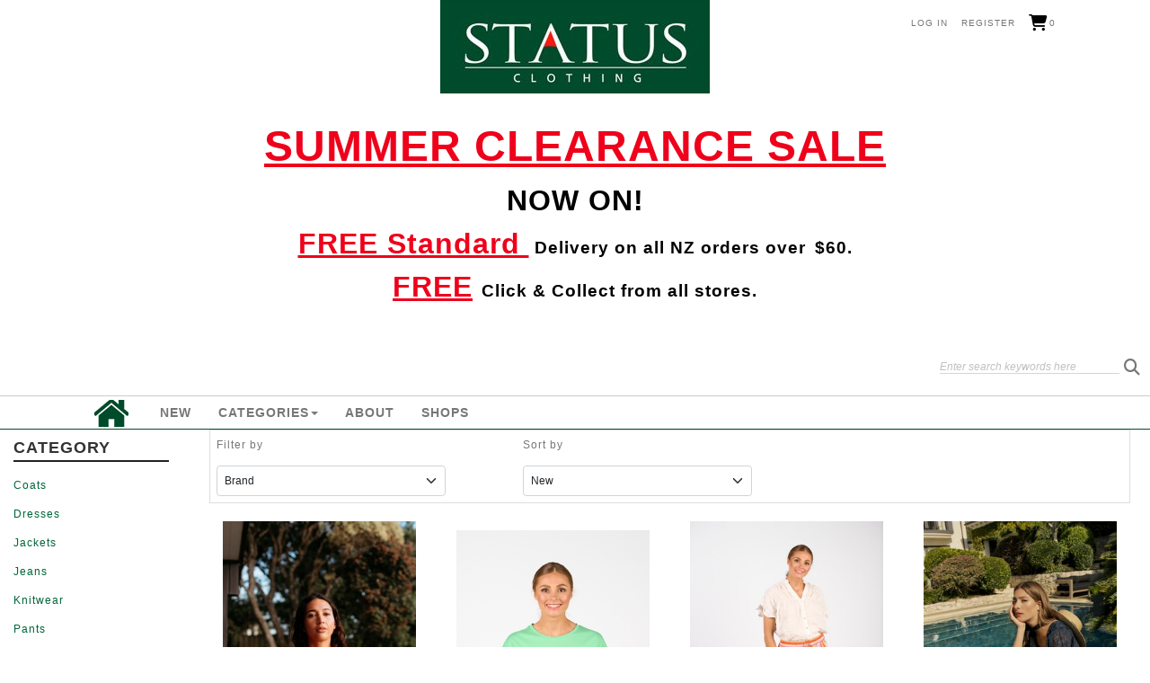

--- FILE ---
content_type: text/html; charset=utf-8
request_url: https://statusclothing.co.nz/sale/g19.aspx
body_size: 179180
content:
<!DOCTYPE html>
<html lang="en"> 
<head>
<!-- 
Version: e-retailer V3.vs_vL_VL.0.433
--> 
<title>
	Sale : Status Clothing
</title><meta name="charset" content="utf-8"/><meta name="viewport" content="user-scalable=no, initial-scale=1.0, maximum-scale=1.0, minimum-scale=1.0, width=device-width"/><meta name="description" content="Sale "/><meta name="keywords" content="Sale "/><meta name="robots" content="noodp,noydir"/><link rel="next" href="https://statusclothing.co.nz/sale/g19.aspx?page=2"/><link rel="shortcut icon" type="image/x-icon" href="/user/files/favicon.png?t=2212121055" /><link rel="icon" type="image/x-icon" href="/user/files/favicon.png?t=2212121055" /><link rel="apple-touch-icon" href="/user/files/apple-touch-icon.png?t=1803151703"><link rel="shortcut icon" type="image/x-icon" href="/user/files/favicon.ico?t=1803151703" /><link rel="icon" type="image/x-icon" href="/user/files/favicon.ico?t=1803151703" /><script src="//ajax.googleapis.com/ajax/libs/jquery/1.4.4/jquery.min.js"></script>
<script>
  jq14 = jQuery.noConflict(true);
</script>
<script src="https://cdn.jsdelivr.net/npm/jquery@1.11.0/dist/jquery.min.js"></script><script>if(typeof window.jQuery === 'undefined'){document.write(unescape("%3Cscript src='/assets/js/jquery-1.11.0.min.js?t=2412231120'%3E%3C/script%3E%3Cscript%3Evar jq = jQuery.noConflict();%3C/script%3E"));}else{var jq = jQuery.noConflict();}</script><script src="https://cdn.jsdelivr.net/npm/bootstrap@5.2.3/dist/js/bootstrap.bundle.min.js"></script><script>(window.bootstrap)||document.write(unescape("%3Cscript src='/assets/bootstrap5/js/bootstrap.bundle.min.js?t=2412231120'%3E%3C/script%3E"));</script><script src="https://cdn.jsdelivr.net/npm/jquery.cookie@1.4.1/jquery.cookie.min.js"></script><script>(window.jQuery.cookie)||document.write(unescape("%3Cscript src='/assets/js/jquery.cookie.min.js?t=2412231120'%3E%3C/script%3E"));</script><link rel="stylesheet" type="text/css" href="https://cdn.jsdelivr.net/npm/bootstrap@5.2.3/dist/css/bootstrap.min.css"/><script>document.addEventListener("DOMContentLoaded", function(event) { CdnStyleSheetFallback('bootstrap', '/assets/bootstrap5/css/bootstrap.min.css?t=2412231120');});</script><link rel="stylesheet" type="text/css" href="https://cdn.jsdelivr.net/npm/@fortawesome/fontawesome-free@6.5.2/css/all.min.css"/><script>document.addEventListener("DOMContentLoaded", function(event) { CdnStyleSheetFallback('fontawesome', '/assets/fontawesome/css/fontawesome.min.css?t=2412231120');});</script><link rel="stylesheet" type="text/css" href="/user/templates/responsive.css?t=2502120941" /><script data-nomove="">var ke_ContentOptions='00000000001111000100',ke_Ga4id='',ke_Gtme=false,ke_Gaee=false,ke_Gavp=false,ke_Gavp_cp=['/estore/checkout-payment.aspx','/estore/checkout-payment.aspx'],ke_LazyLoadPages=true,ke_IsLoginBrowsePrices=false,ke_Fpid='',ke_Fpdc=false,ke_Fpco=0,ke_BCurrency='NZD',ke_Actpmts='|7|2|999999|',ke_ActpmtsCo=[{"id":7,"ccy":""},{"id":2,"ccy":""},{"id":999999,"ccy":""}],ke_DefCcyPmt=false,ke_BNPLExcl='00000',ke_Zpkey='',ke_Zpenv='1',ke_ProdUrlPatn='[\\/]product\\/(?\u003cname\u003e.*)\\/(?\u003ccode\u003e.*?).aspx',ke_CathUrlPatn='[\\/](?\u003cpath2\u003e.*?)\\/g(?\u003cid\u003e\\d+).aspx',ke_PromoUrlPatn='[\\/](?\u003cname\u003e.*?)\\/m(?\u003cid\u003e\\d+).aspx',ke_RemoveAspx=false,ke_ImageSwitch=2,ke_ImageSwitchImages=3,ke_LazyLoadProductImages=true,ke_ShopbyAjaxEnable=false,ke_HoverIntent={hoverIntent: false, hoverIntentOptions: { sensitivity: 7, interval: 100, timeout: 0 }},ke_Nosto=false,ke_Attr2Images=0,ke_CheckoutLayout=0,ke_TimeZone='New Zealand Standard Time',ke_CartDescription='Shopping Cart',ke_WishlistDescription='Wish List',ke_GiftRegistryDescription='Gift Registry',ke_AddItemsToCartErrorHtml='',ke_Message={},ke_GafRestrictCountry='',ke_ProductImageExt='jpg',ke_PageName='Category - Sale',ke_VLog='2|19|302';</script><script data-nomove="">/*usjv_begins*/var ke_PageEditorEnabled=false,ke_CustomDesigns=false,ke_CurrentCategoryId=19,ke_InternetPriceNo=1,ke_SpecialPriceNo=5,ke_CustomerCode='',ke_Currency='NZD',ke_CustomerEmail='',ke_CustomerLoyalty=0.00,ke_GRO=0,ke_CountryISO3166='NZ',ke_CountryBill2='',ke_CountryShip2='',ke_Cart={},ke_IpToCountry={};/*usjv_ends*/</script><script src="/assets/js/plugins.js?t=2412231120"></script><script src="/assets/js/ciecommon.js?t=2412231120"></script><script src="/assets/js/jquery.touchswipe.min.js?t=2412231120"></script><script src="/assets/js/addtocart.js?t=2412231120"></script><script src="/assets/js/jpopup.js?t=2412231120"></script><script src="/assets/js/responsive.js?t=2412231120"></script><script>
jq(document).ready(function() {     
	jq(".stylesummarytext_desc").each(function(){
			console.log(jq(this).find(".spn_P5:empty"));
			if(jq(this).find(".spn_P5:empty").length == 0){
			   jq(this).find('.spn_P1').css("text-decoration", "line-through");
			}else{
			   jq(this).find('.spn_P1').css("text-decoration", "")
			}
	});
});
</script>
<script>
jq(document).ready(function() {     
	jq(".stylesummarytext_desc").each(function(){
			console.log(jq(this).find(".spn_P5:empty"));
			if(jq(this).find(".spn_P5:empty").length == 0){
			   jq(this).find('.spn_P1').css("text-decoration", "line-through");
			}else{
			   jq(this).find('.spn_P1').css("text-decoration", "")
			}
	});
});
</script><link rel="stylesheet" href="https://cdn.jsdelivr.net/npm/bootstrap-icons@1.11.1/font/bootstrap-icons.css" /><script type="text/javascript" src="/assets/js/slidingcart.js?t=2412231120"></script><script type="text/javascript" src="/assets/js/shopbyfilter.js?t=2412231120"></script></head>
<body class="ERESP ECATEGORY webp no-img-dims">
   
   <div id="bodywrapper" class="container-fluid">
       
       <form name="aspnetForm" method="post" action="/sale/g19.aspx" id="aspnetForm" role="form">
<div>
<input type="hidden" name="__EVENTTARGET" id="__EVENTTARGET" value="" />
<input type="hidden" name="__EVENTARGUMENT" id="__EVENTARGUMENT" value="" />
<input type="hidden" name="__VSKEY" id="__VSKEY" value="071784b2-6762-4bf4-be31-1acc160c8f83" />
<input type="hidden" name="__VIEWSTATE" id="__VIEWSTATE" value="" />
</div>

<script type="text/javascript">
//<![CDATA[
var theForm = document.forms['aspnetForm'];
if (!theForm) {
    theForm = document.aspnetForm;
}
function __doPostBack(eventTarget, eventArgument) {
    if (!theForm.onsubmit || (theForm.onsubmit() != false)) {
        theForm.__EVENTTARGET.value = eventTarget;
        theForm.__EVENTARGUMENT.value = eventArgument;
        theForm.submit();
    }
}
//]]>
</script>



<script src="/bundles/js/webforms?v=PbwNCYQXC0q9bln50cp6asOny7AXkly6YX-RT7Gsm2Q1" type="text/javascript"></script>
          <script type="text/javascript">
//<![CDATA[
Sys.WebForms.PageRequestManager._initialize('ctl00$ScriptManager1', 'aspnetForm', [], [], [], 90, 'ctl00');
//]]>
</script>

          
          <div class="content content-container">
             
             <div id="ctl00_divHeader" class="header clearfix">
                
<div id="ctl00_HeaderTop_pnlContentContainerData">
	
   <div class="contentcont-wrapper">
<div id="ctl00_HeaderTop_Content_1260_pnlContentData" class="logo-container">
   <!--LogoBegins--><!--<h1 class="logo relative-logo clearfix"><a href="https://statusclothing.co.nz" title="Status Clothing"><img class="img-responsive img-fluid" alt="Sale : Status Clothing" title="Sale : Status Clothing" src="/user/files/Status-web-logo.jpg?t=1803241205"/></a><span class="logo-alt">Sale : Status Clothing</span></h1>--><!--LogoEnds-->
</div>

<div id="ctl00_HeaderTop_Content_1307_pnlContentData">
		
   
<div style="text-align: center;"><span gill="" sans="" mt",="" sans-serif;="" font-size:="" 36pt;"=""><br />
		
		<!--
		[if gte vml 1]><v:rect id="_x0000_s1025" style='position:absolute;
 left:53.56pt;top:66.99pt;width:112.92pt;height:81.78pt;z-index:1;
 mso-wrap-distance-left:2.88pt;mso-wrap-distance-top:2.88pt;
 mso-wrap-distance-right:2.88pt;mso-wrap-distance-bottom:2.88pt'
 o:preferrelative="t" filled="f" fillcolor="white [7]" stroked="f"
 strokecolor="black [0]" strokeweight="2pt" o:cliptowrap="t">
 <v:fill color2="black [0]"/>
 <v:stroke color2="white [7]">
  <o:left v:ext="view" color="black [0]" color2="white [7]"/>
  <o:top v:ext="view" color="black [0]" color2="white [7]"/>
  <o:right v:ext="view" color="black [0]" color2="white [7]"/>
  <o:bottom v:ext="view" color="black [0]" color2="white [7]"/>
  <o:column v:ext="view" color="black [0]" color2="white [7]"/>
 </v:stroke>
 <v:imagedata src="file:///C:/Users/Admin/AppData/Local/Temp/msohtmlclip1/01/clip_image001.png"
  o:title="1200px-Heraldic_eastern_crown"/>
 <v:shadow color="#ccc [4]"/>
 <o:extrusion v:ext="view" backdepth="0" viewpoint="0,0" viewpointorigin="0,0"/>
 <o:lock v:ext="edit" aspectratio="t"/>
 <![if pub]><b:otyEscherText type="OplPo" oty="1" oh="286">
  <b:FUserChangedFmt priv="200">True</b:FUserChangedFmt>
  <b:FMoved priv="300">True</b:FMoved>
  <b:Oid priv="C05">(```````````</b:Oid>
  <b:OidAssociated priv="D05">(```````````</b:OidAssociated>
  <b:Qtf priv="3404">0</b:Qtf>
  <b:Ohlinfo priv="3A0E">287</b:Ohlinfo>
  <b:DxlMax priv="AA04">1434106</b:DxlMax>
  <b:DylMax priv="AB04">1038532</b:DylMax>
  <b:ISptPictureShape priv="B704">0</b:ISptPictureShape>
 </b:otyEscherText>
 <b:Filename type="OplFileName" oty="102" oh="287">
  <b:SzFileName priv="318">1200px-Heraldic_eastern_crown.svg.png</b:SzFileName>
 </b:Filename>
 <![endif]>
</v:rect><![endif]
		-->
		
		<!--
		[if !vml]
		-->
		<span style="mso-ignore:vglayout;position: absolute;z-index:1;left:69px;top:87px;width:155px;height:114px"><span style="color: rgb(239, 0, 27);"><br />
				</span></span>
		<!--
		[endif]
		-->
		<span style="font-weight: bold; font-family: Tahoma, Geneva, sans-serif;"><span style="color: rgb(239, 0, 27); font-size: 48px; text-decoration: underline;">SUMMER CLEARANCE SALE</span><br />
			<span style="font-size: 24pt;"><span style="color: rgb(0, 0, 0);">NOW ON!</span><br />
				</span></span></span><span style="font-family: Verdana, Geneva, sans-serif;"><span style="font-weight: bold;"><span style="color: rgb(239, 0, 27); font-size: 32px; text-decoration-line: underline;">FREE Standard </span><span style="font-size: 14pt;"><span style="color: rgb(239, 0, 27);">&nbsp;</span><span style="color: rgb(0, 0, 0);">Delivery&nbsp;</span></span><span style="color: rgb(0, 0, 0);"><span style="font-size: 14pt;">on all NZ orders over</span><span style="font-size: 32px;"> </span><span style="font-size: 14pt;">$60.</span></span><span style="color: rgb(239, 0, 27); font-size: 32px;"><br />
				</span><span style="font-size: 32px;"><span style="text-decoration-line: underline; color: rgb(239, 0, 27);">FREE</span><span style="color: rgb(239, 0, 120);">&nbsp;</span></span><span style="font-size: 14pt; color: rgb(0, 0, 0);">Click &amp; Collect from all stores.</span><br />
			<br />
			<br />
			<br />
			</span></span></div> 

	</div>
</div><div class="uppermenu navbar-static-top">
<div id="ctl00_HeaderTop_Content_3_pnlContentContainerData">
		
   
<div id="ctl00_HeaderTop_Content_3_Content_25_pnlContentData" class="col-all-12">
			
   
   
   <!-- LoginMenuBegins --><ul class="loginmenuwrap pull-right nav navbar-nav hidden-xs visible-sm visible-md visible-lg"><li class="loginmenu-login"><a href="https://statusclothing.co.nz/login.aspx" title="Log in">Log in</a></li><li class="loginmenu-register"><a href="https://statusclothing.co.nz/register.aspx" title="Register">Register</a></li><li class="loginmenu-shoppingcart last" id="trg_slidingcart"><a href="https://statusclothing.co.nz/estore/shoppingcart.aspx" id="trg_slidingcart_a" onclick="ClearTimeoutSlidingCart(true); return true;" title="Shopping Cart"><!--imgCartBegins--><img class="img-responsive img-fluid" id="ctl00_HeaderTop_Content_3_lvTop_imgCart" alt="" src="/user/files/cart.gif?t=1803151703"/><span class="cart_qty">0</span><!--imgCartEnds--></a><div id="slidingcart_container" class="clearfix"></div></li></ul><!-- LoginMenuEnds -->

		</div>


	</div></div>

</div>
<div id="ctl00_HeaderMiddle_pnlContentContainerData">
	
   
<div id="ctl00_HeaderMiddle_Content_1293_pnlContentData" class="search-container hide-xs">
   <div class="bar">
      <div>
         <span class="localize hidden-xs hidden-sm d-none d-sm-none"></span>
         <input name="ctl00$HeaderMiddle$Content_1293$txtSearch" type="search" id="ctl00_HeaderMiddle_Content_1293_txtSearch" class="searchtextbox enablewatermark" maxlength="128" onkeypress="if (IsEnterPressed(event)){ValidKeyword(&#39;ctl00_HeaderMiddle_Content_1293_txtSearch&#39;, &#39;Enter search keywords here&#39;, &#39;Please enter keywords &#39;,&#39;https://statusclothing.co.nz/search.aspx&#39;); return false;} else {return true;}" onblur="TextboxWaterMark(this, event, &#39;Enter search keywords here&#39;);" onfocus="TextboxWaterMark(this, event, &#39;Enter search keywords here&#39;);" value="Enter search keywords here" /> 
         <a href="javascript:void(0)" onclick="return ValidKeyword('ctl00_HeaderMiddle_Content_1293_txtSearch', 'Enter search keywords here', 'Please enter keywords ','https://statusclothing.co.nz/search.aspx');"><img src="/user/files/button-go.gif?t=1803151703" id="ctl00_HeaderMiddle_Content_1293_btnSearch" alt="Go" title="Go" align="absmiddle" class="img-responsive img-fluid" /></a>
      </div>
   </div>
</div>


<div id="ctl00_HeaderMiddle_Content_23_pnlContentContainerData">
		
   <div>
<div id="ctl00_HeaderMiddle_Content_23_Content_5_pnlContentData">
			
   <div id="ctl00_HeaderMiddle_Content_23_Content_5_dvMenu" role="navigation" class="mainMenu navbar navbar-default navbar-light navbar-static-top navbar-expand-md bg-light"><div class="navbar-header header-logo visible-xs hidden-sm hidden-md hidden-lg">
	
	<!--NavLogoBegins--><h1 class="logo relative-logo brand clearfix"><a href="https://statusclothing.co.nz" title="Status Clothing"><img class="img-responsive img-fluid" src="/user/files/Status-web-logo.jpg?t=1803241205" title="Sale : Status Clothing" alt="Sale : Status Clothing"/></a><span class="logo-alt">Sale : Status Clothing</span></h1><!--NavLogoEnds-->
	
	
</div>
<div class="navbar-header header-menu visible-xs hidden-sm hidden-md hidden-lg">
	<ul>
				<li class="nav-item less2">
			<a class="navbar-toggle left-menu collapsed" role="button" data-toggle="offcanvas" data-target=".maincontent">
				<b class="caret-right"></b>
			</a>
		</li>
        <li class="nav-item less2">
			<a class="navbar-toggle my-account collapsed" role="button" href="https://statusclothing.co.nz/login.aspx">
            </a>
		</li>
		<li class="nav-item less2">
			<a class="navbar-toggle my-search collapsed" role="button" data-bs-toggle="collapse" data-bs-target="#mainMenuSearchBar" aria-expanded="false" aria-controls="mainMenuSearchBar">
			</a>
		</li>
		
		<li class="nav-item less2">
			<a class="navbar-toggle my-cart collapsed" role="button" href="https://statusclothing.co.nz/estore/shoppingcart.aspx">
				<div class="cart_qty_img"></div>
				<span class="badge cart_qty">0</span>
			</a>
		</li>
		<li class="nav-item less2">
			<a class="navbar-toggle main-menu collapsed" role="button" href="javascript:void(0)" data-bs-toggle="collapse" data-bs-target="#mainMenuNavigationBar" aria-expanded="false" aria-controls="mainMenuNavigationBar">
			</a>
		</li>
	</ul>
</div>
<div id="mainMenuSearchBar" class="my-search-bar navbar-collapse collapse"></div>

<div id="mainMenuNavigationBar" class="collapse navbar-collapse navbar-main-collapse">
    <ul class="mainMenuTop nav navbar-nav">
		<li class="mainMenuItem1 nav-item"><a href="https://statusclothing.co.nz" title="Home" class="subHead nav-link">Home</a></li><li class="mainMenuItem2 nav-item"><a href="https://statusclothing.co.nz/list/new.aspx" title="New" class="subHead nav-link">New</a></li><li class="mainMenuItem3 hasSub dropdown nav-item"><a href="#" title="Categories" class="subHead dropdown-toggle nav-link">Categories<b class="caret"></b><div class="drop"></div></a><div class="dropdownColumns dropdown-menu">
<ul class="col-xs-12 col-12 col-sm-12 col-md-12 dropdown-row">
<li class="col-xs-6 col-6 col-sm-6 col-md-3"><a href="/coats/g1.aspx" title="Coats">Coats</a></li>
<li class="col-xs-6 col-6 col-sm-6 col-md-3"><a href="/dresses/g2.aspx" title="Dresses">Dresses</a></li>
<li class="col-xs-6 col-6 col-sm-6 col-md-3"><a href="/jackets/g3.aspx" title="Jackets">Jackets</a></li>
<li class="col-xs-6 col-6 col-sm-6 col-md-3"><a href="/jeans/g4.aspx" title="Jeans">Jeans</a></li>
<li class="col-xs-6 col-6 col-sm-6 col-md-3"><a href="/knitwear/g5.aspx" title="Knitwear">Knitwear</a></li>
<li class="col-xs-6 col-6 col-sm-6 col-md-3"><a href="/pants/g6.aspx" title="Pants">Pants</a></li>
<li class="col-xs-6 col-6 col-sm-6 col-md-3"><a href="/scarves/g7.aspx" title="Scarves">Scarves</a></li>
<li class="col-xs-6 col-6 col-sm-6 col-md-3"><a href="/shirts/g8.aspx" title="Shirts">Shirts</a></li>
<li class="col-xs-6 col-6 col-sm-6 col-md-3"><a href="/shorts/g15.aspx" title="Shorts">Shorts</a></li>
<li class="col-xs-6 col-6 col-sm-6 col-md-3"><a href="/skirts/g16.aspx" title="Skirts">Skirts</a></li>
<li class="col-xs-6 col-6 col-sm-6 col-md-3"><a href="/tops/g17.aspx" title="Tops">Tops</a></li>
<li class="col-xs-6 col-6 col-sm-6 col-md-3"><a href="/vests/g18.aspx" title="Vests">Vests</a></li>
<li class="col-xs-6 col-6 col-sm-6 col-md-3"><a href="/accessories/g19.aspx" title="Accessories">Accessories</a></li>
<li class="col-xs-6 col-6 col-sm-6 col-md-3"><a href="/sweatshirts/g20.aspx" title="Sweatshirts">Sweatshirts</a></li>
<li class="col-xs-6 col-6 col-sm-6 col-md-3"><a href="/sale/g21.aspx" title="Sale">Sale</a></li>
</ul>
</div>
</li><li class="mainMenuItem4 nav-item"><a href="https://statusclothing.co.nz/page/about.aspx" title="About" class="subHead nav-link">About</a></li><li class="mainMenuItem5 nav-item"><a href="https://statusclothing.co.nz/page/shops.aspx" title="Shops" class="subHead nav-link">Shops</a></li>
		<li class="mainMenuItem6 visible-xs hidden-sm hidden-md hidden-lg"><ul class="uppermenu-dropdown"><li class="nav-divider"></li></ul></li>
	</ul>
</div></div>

		</div>
</div>

	</div>
<div id="ctl00_HeaderMiddle_Content_1288_pnlContentContainerData">
		
   <div class="contentcont clearfix row"></div>

	</div>
<div id="ctl00_HeaderMiddle_Content_1304_pnlContentContainerData">
		
   <div class="contentcont clearfix row"></div>

	</div>

</div>
<div id="ctl00_HeaderBottom_pnlContentContainerData">
	
   

</div>
             </div>
             <div class="maincontent row-offcanvas row-offcanvas-left row clearfix">
                <div id="ctl00_tdLeft" class="mainleft sidebar-offcanvas col-xs-6 col-6 col-sm-3 col-md-2">
<div id="ctl00_MainLeft_pnlContentContainerData">
	
   <div style="" class=""><div class="contents"><div id="ctl00_MainLeft_Content_118_pnlContentData_Header" data-contenttype="16" data-visibilityoption="0" class="contentsheader" style="width: 100%; height: 22px;">Category</div>
<div id="ctl00_MainLeft_Content_118_pnlContentData" class="Sweatshirts">
		
   <div id="ctl00_MainLeft_Content_118_tvwMenu" class="categorymenu">
      <ul id="cul0" class="categorymenulevel">
<li id="cli1" class="lm-lvl1"><a  title="Coats" href="https://statusclothing.co.nz/coats/g1.aspx">Coats</a>
</li>
<li id="cli2" class="lm-lvl1"><a  title="Dresses" href="https://statusclothing.co.nz/dresses/g2.aspx">Dresses</a>
</li>
<li id="cli3" class="lm-lvl1"><a  title="Jackets" href="https://statusclothing.co.nz/jackets/g3.aspx">Jackets</a>
</li>
<li id="cli4" class="lm-lvl1"><a  title="Jeans" href="https://statusclothing.co.nz/jeans/g4.aspx">Jeans</a>
</li>
<li id="cli5" class="lm-lvl1"><a  title="Knitwear" href="https://statusclothing.co.nz/knitwear/g5.aspx">Knitwear</a>
</li>
<li id="cli6" class="lm-lvl1"><a  title="Pants" href="https://statusclothing.co.nz/pants/g6.aspx">Pants</a>
</li>
<li id="cli7" class="lm-lvl1"><a  title="Scarves" href="https://statusclothing.co.nz/scarves/g7.aspx">Scarves</a>
</li>
<li id="cli8" class="lm-lvl1"><a  title="Shirts" href="https://statusclothing.co.nz/shirts/g8.aspx">Shirts</a>
</li>
<li id="cli15" class="lm-lvl1"><a  title="Shorts" href="https://statusclothing.co.nz/shorts/g15.aspx">Shorts</a>
</li>
<li id="cli16" class="lm-lvl1"><a  title="Skirts" href="https://statusclothing.co.nz/skirts/g16.aspx">Skirts</a>
</li>
<li id="cli17" class="lm-lvl1"><a  title="Tops" href="https://statusclothing.co.nz/tops/g17.aspx">Tops</a>
</li>
<li id="cli18" class="lm-lvl1"><a  title="Vests" href="https://statusclothing.co.nz/vests/g18.aspx">Vests</a>
</li>
<li id="cli19" class="selected lm-lvl1"><a class="selected" title="Sale" href="https://statusclothing.co.nz/sale/g19.aspx">Sale</a>
</li>
<li id="cli20" class="lm-lvl1"><a  title="Sweatshirts" href="https://statusclothing.co.nz/sweatshirts/g20.aspx">Sweatshirts</a>
</li>
<li id="cli21" class="lm-lvl1"><a  title="accessories" href="https://statusclothing.co.nz/accessories/g21.aspx">accessories</a>
</li>
</ul>

   </div> 

	</div> 
</div><div class="contents"><div id="ctl00_MainLeft_Content_148_pnlContentData_Header" data-contenttype="37" data-visibilityoption="0" class="contentsheader" style="width: 100%; height: 21px;">Lookbook</div>
<div id="ctl00_MainLeft_Content_148_pnlContentData">
		
   <div id="ctl00_MainLeft_Content_148_tvwMenu" class="categorymenu">
      <ul id="cul00" class="categorymenulevel">
</ul>

   </div>

	</div> 
</div><div class="contents"><div id="ctl00_MainLeft_Content_70_pnlContentData_Header" data-contenttype="32" data-visibilityoption="0" class="contentsheader" style="width: 100%; height: 21px;">Shop By</div>


<div id="ctl00_MainLeft_Content_70_pnlContentData" class="shopby_box clearfix">
		
   
         <div class="shopby_header_wrapper"><h3 class="shopby_header" is-expanded="false"><span class="shopby_header_icon_col"><a href="javascript:void(0)" title="Brand">Brand<i class="fa"></i></a></span></h3><a href="javascript:;" class="shopby_clear hidden">clear</a></div>
         <ul id="ctl00_MainLeft_Content_70_rptFilters_ctl00_filters" class="shopby_body"><li><input name="ctl00$MainLeft$Content_70$rptFilters$ctl00$chk0" type="checkbox" id="ctl00_MainLeft_Content_70_rptFilters_ctl00_chk0" value="0|1|0|ANNE MARDELL" onclick="ClickShopbyItem(&#39;ctl00_MainLeft_Content_70_rptFilters_ctl00_chk0&#39;,this);" class="enabled" /><a href="javascript:void(0)" title="ANNE MARDELL" onclick="return ClickShopbyLabel(&#39;ctl00_MainLeft_Content_70_rptFilters_ctl00_chk0&#39;);" class="enabled" onmouseover="window.status=&#39;&#39;; return true;">ANNE MARDELL</a></li><li><input name="ctl00$MainLeft$Content_70$rptFilters$ctl00$chk1" type="checkbox" id="ctl00_MainLeft_Content_70_rptFilters_ctl00_chk1" value="0|1|0|COUNTRY LAINE" onclick="ClickShopbyItem(&#39;ctl00_MainLeft_Content_70_rptFilters_ctl00_chk1&#39;,this);" class="enabled" /><a href="javascript:void(0)" title="COUNTRY LAINE" onclick="return ClickShopbyLabel(&#39;ctl00_MainLeft_Content_70_rptFilters_ctl00_chk1&#39;);" class="enabled" onmouseover="window.status=&#39;&#39;; return true;">COUNTRY LAINE</a></li><li><input name="ctl00$MainLeft$Content_70$rptFilters$ctl00$chk2" type="checkbox" id="ctl00_MainLeft_Content_70_rptFilters_ctl00_chk2" value="0|1|0|DESIGN NATION" onclick="ClickShopbyItem(&#39;ctl00_MainLeft_Content_70_rptFilters_ctl00_chk2&#39;,this);" class="enabled" /><a href="javascript:void(0)" title="DESIGN NATION" onclick="return ClickShopbyLabel(&#39;ctl00_MainLeft_Content_70_rptFilters_ctl00_chk2&#39;);" class="enabled" onmouseover="window.status=&#39;&#39;; return true;">DESIGN NATION</a></li><li><input name="ctl00$MainLeft$Content_70$rptFilters$ctl00$chk3" type="checkbox" id="ctl00_MainLeft_Content_70_rptFilters_ctl00_chk3" value="0|1|0|ELM" onclick="ClickShopbyItem(&#39;ctl00_MainLeft_Content_70_rptFilters_ctl00_chk3&#39;,this);" class="enabled" /><a href="javascript:void(0)" title="ELM" onclick="return ClickShopbyLabel(&#39;ctl00_MainLeft_Content_70_rptFilters_ctl00_chk3&#39;);" class="enabled" onmouseover="window.status=&#39;&#39;; return true;">ELM</a></li><li><input name="ctl00$MainLeft$Content_70$rptFilters$ctl00$chk4" type="checkbox" id="ctl00_MainLeft_Content_70_rptFilters_ctl00_chk4" value="0|1|0|JUMP" onclick="ClickShopbyItem(&#39;ctl00_MainLeft_Content_70_rptFilters_ctl00_chk4&#39;,this);" class="enabled" /><a href="javascript:void(0)" title="JUMP" onclick="return ClickShopbyLabel(&#39;ctl00_MainLeft_Content_70_rptFilters_ctl00_chk4&#39;);" class="enabled" onmouseover="window.status=&#39;&#39;; return true;">JUMP</a></li><li><input name="ctl00$MainLeft$Content_70$rptFilters$ctl00$chk5" type="checkbox" id="ctl00_MainLeft_Content_70_rptFilters_ctl00_chk5" value="0|1|0|KNEWE" onclick="ClickShopbyItem(&#39;ctl00_MainLeft_Content_70_rptFilters_ctl00_chk5&#39;,this);" class="enabled" /><a href="javascript:void(0)" title="KNEWE" onclick="return ClickShopbyLabel(&#39;ctl00_MainLeft_Content_70_rptFilters_ctl00_chk5&#39;);" class="enabled" onmouseover="window.status=&#39;&#39;; return true;">KNEWE</a></li><li><input name="ctl00$MainLeft$Content_70$rptFilters$ctl00$chk6" type="checkbox" id="ctl00_MainLeft_Content_70_rptFilters_ctl00_chk6" value="0|1|0|LANIA" onclick="ClickShopbyItem(&#39;ctl00_MainLeft_Content_70_rptFilters_ctl00_chk6&#39;,this);" class="enabled" /><a href="javascript:void(0)" title="LANIA" onclick="return ClickShopbyLabel(&#39;ctl00_MainLeft_Content_70_rptFilters_ctl00_chk6&#39;);" class="enabled" onmouseover="window.status=&#39;&#39;; return true;">LANIA</a></li><li><input name="ctl00$MainLeft$Content_70$rptFilters$ctl00$chk7" type="checkbox" id="ctl00_MainLeft_Content_70_rptFilters_ctl00_chk7" value="0|1|0|LEILA &amp;amp; LUCA" onclick="ClickShopbyItem(&#39;ctl00_MainLeft_Content_70_rptFilters_ctl00_chk7&#39;,this);" class="enabled" /><a href="javascript:void(0)" title="LEILA &amp;amp; LUCA" onclick="return ClickShopbyLabel(&#39;ctl00_MainLeft_Content_70_rptFilters_ctl00_chk7&#39;);" class="enabled" onmouseover="window.status=&#39;&#39;; return true;">LEILA &amp; LUCA</a></li><li><input name="ctl00$MainLeft$Content_70$rptFilters$ctl00$chk8" type="checkbox" id="ctl00_MainLeft_Content_70_rptFilters_ctl00_chk8" value="0|1|0|NEW" onclick="ClickShopbyItem(&#39;ctl00_MainLeft_Content_70_rptFilters_ctl00_chk8&#39;,this);" class="enabled" /><a href="javascript:void(0)" title="NEW" onclick="return ClickShopbyLabel(&#39;ctl00_MainLeft_Content_70_rptFilters_ctl00_chk8&#39;);" class="enabled" onmouseover="window.status=&#39;&#39;; return true;">NEW</a></li><li><input name="ctl00$MainLeft$Content_70$rptFilters$ctl00$chk9" type="checkbox" id="ctl00_MainLeft_Content_70_rptFilters_ctl00_chk9" value="0|1|0|NEWPORT" onclick="ClickShopbyItem(&#39;ctl00_MainLeft_Content_70_rptFilters_ctl00_chk9&#39;,this);" class="enabled" /><a href="javascript:void(0)" title="NEWPORT" onclick="return ClickShopbyLabel(&#39;ctl00_MainLeft_Content_70_rptFilters_ctl00_chk9&#39;);" class="enabled" onmouseover="window.status=&#39;&#39;; return true;">NEWPORT</a></li><li><input name="ctl00$MainLeft$Content_70$rptFilters$ctl00$chk10" type="checkbox" id="ctl00_MainLeft_Content_70_rptFilters_ctl00_chk10" value="0|1|0|NYDJ" onclick="ClickShopbyItem(&#39;ctl00_MainLeft_Content_70_rptFilters_ctl00_chk10&#39;,this);" class="enabled" /><a href="javascript:void(0)" title="NYDJ" onclick="return ClickShopbyLabel(&#39;ctl00_MainLeft_Content_70_rptFilters_ctl00_chk10&#39;);" class="enabled" onmouseover="window.status=&#39;&#39;; return true;">NYDJ</a></li><li><input name="ctl00$MainLeft$Content_70$rptFilters$ctl00$chk11" type="checkbox" id="ctl00_MainLeft_Content_70_rptFilters_ctl00_chk11" value="0|1|0|OBI" onclick="ClickShopbyItem(&#39;ctl00_MainLeft_Content_70_rptFilters_ctl00_chk11&#39;,this);" class="enabled" /><a href="javascript:void(0)" title="OBI" onclick="return ClickShopbyLabel(&#39;ctl00_MainLeft_Content_70_rptFilters_ctl00_chk11&#39;);" class="enabled" onmouseover="window.status=&#39;&#39;; return true;">OBI</a></li><li><input name="ctl00$MainLeft$Content_70$rptFilters$ctl00$chk12" type="checkbox" id="ctl00_MainLeft_Content_70_rptFilters_ctl00_chk12" value="0|1|0|SEDUCE" onclick="ClickShopbyItem(&#39;ctl00_MainLeft_Content_70_rptFilters_ctl00_chk12&#39;,this);" class="enabled" /><a href="javascript:void(0)" title="SEDUCE" onclick="return ClickShopbyLabel(&#39;ctl00_MainLeft_Content_70_rptFilters_ctl00_chk12&#39;);" class="enabled" onmouseover="window.status=&#39;&#39;; return true;">SEDUCE</a></li><li><input name="ctl00$MainLeft$Content_70$rptFilters$ctl00$chk13" type="checkbox" id="ctl00_MainLeft_Content_70_rptFilters_ctl00_chk13" value="0|1|0|SEEKING LOLA" onclick="ClickShopbyItem(&#39;ctl00_MainLeft_Content_70_rptFilters_ctl00_chk13&#39;,this);" class="enabled" /><a href="javascript:void(0)" title="SEEKING LOLA" onclick="return ClickShopbyLabel(&#39;ctl00_MainLeft_Content_70_rptFilters_ctl00_chk13&#39;);" class="enabled" onmouseover="window.status=&#39;&#39;; return true;">SEEKING LOLA</a></li><li><input name="ctl00$MainLeft$Content_70$rptFilters$ctl00$chk14" type="checkbox" id="ctl00_MainLeft_Content_70_rptFilters_ctl00_chk14" value="0|1|0|VASSALLI" onclick="ClickShopbyItem(&#39;ctl00_MainLeft_Content_70_rptFilters_ctl00_chk14&#39;,this);" class="enabled" /><a href="javascript:void(0)" title="VASSALLI" onclick="return ClickShopbyLabel(&#39;ctl00_MainLeft_Content_70_rptFilters_ctl00_chk14&#39;);" class="enabled" onmouseover="window.status=&#39;&#39;; return true;">VASSALLI</a></li><li><input name="ctl00$MainLeft$Content_70$rptFilters$ctl00$chk15" type="checkbox" id="ctl00_MainLeft_Content_70_rptFilters_ctl00_chk15" value="0|1|0|VISAGE" onclick="ClickShopbyItem(&#39;ctl00_MainLeft_Content_70_rptFilters_ctl00_chk15&#39;,this);" class="enabled" /><a href="javascript:void(0)" title="VISAGE" onclick="return ClickShopbyLabel(&#39;ctl00_MainLeft_Content_70_rptFilters_ctl00_chk15&#39;);" class="enabled" onmouseover="window.status=&#39;&#39;; return true;">VISAGE</a></li></ul>
         
         
      
         <div class="shopby_header_wrapper"><h3 class="shopby_header" is-expanded="false"><span class="shopby_header_icon_col"><a href="javascript:void(0)" title="COLOUR">COLOUR<i class="fa"></i></a></span></h3><a href="javascript:;" class="shopby_clear hidden">clear</a></div>
         <ul id="ctl00_MainLeft_Content_70_rptFilters_ctl01_filters" class="shopby_body"><li><input name="ctl00$MainLeft$Content_70$rptFilters$ctl01$chk0" type="checkbox" id="ctl00_MainLeft_Content_70_rptFilters_ctl01_chk0" value="1|3|6|BLUE" onclick="ClickShopbyItem(&#39;ctl00_MainLeft_Content_70_rptFilters_ctl01_chk0&#39;,this);" class="enabled" /><a href="javascript:void(0)" title="BLUE" onclick="return ClickShopbyLabel(&#39;ctl00_MainLeft_Content_70_rptFilters_ctl01_chk0&#39;);" class="enabled" onmouseover="window.status=&#39;&#39;; return true;">BLUE</a></li><li><input name="ctl00$MainLeft$Content_70$rptFilters$ctl01$chk1" type="checkbox" id="ctl00_MainLeft_Content_70_rptFilters_ctl01_chk1" value="1|3|8|PINK" onclick="ClickShopbyItem(&#39;ctl00_MainLeft_Content_70_rptFilters_ctl01_chk1&#39;,this);" class="enabled" /><a href="javascript:void(0)" title="PINK" onclick="return ClickShopbyLabel(&#39;ctl00_MainLeft_Content_70_rptFilters_ctl01_chk1&#39;);" class="enabled" onmouseover="window.status=&#39;&#39;; return true;">PINK</a></li><li><input name="ctl00$MainLeft$Content_70$rptFilters$ctl01$chk2" type="checkbox" id="ctl00_MainLeft_Content_70_rptFilters_ctl01_chk2" value="1|3|10|NAVY" onclick="ClickShopbyItem(&#39;ctl00_MainLeft_Content_70_rptFilters_ctl01_chk2&#39;,this);" class="enabled" /><a href="javascript:void(0)" title="NAVY" onclick="return ClickShopbyLabel(&#39;ctl00_MainLeft_Content_70_rptFilters_ctl01_chk2&#39;);" class="enabled" onmouseover="window.status=&#39;&#39;; return true;">NAVY</a></li><li><input name="ctl00$MainLeft$Content_70$rptFilters$ctl01$chk3" type="checkbox" id="ctl00_MainLeft_Content_70_rptFilters_ctl01_chk3" value="1|3|11|IVORY" onclick="ClickShopbyItem(&#39;ctl00_MainLeft_Content_70_rptFilters_ctl01_chk3&#39;,this);" class="enabled" /><a href="javascript:void(0)" title="IVORY" onclick="return ClickShopbyLabel(&#39;ctl00_MainLeft_Content_70_rptFilters_ctl01_chk3&#39;);" class="enabled" onmouseover="window.status=&#39;&#39;; return true;">IVORY</a></li><li><input name="ctl00$MainLeft$Content_70$rptFilters$ctl01$chk4" type="checkbox" id="ctl00_MainLeft_Content_70_rptFilters_ctl01_chk4" value="1|3|16|SAND" onclick="ClickShopbyItem(&#39;ctl00_MainLeft_Content_70_rptFilters_ctl01_chk4&#39;,this);" class="enabled" /><a href="javascript:void(0)" title="SAND" onclick="return ClickShopbyLabel(&#39;ctl00_MainLeft_Content_70_rptFilters_ctl01_chk4&#39;);" class="enabled" onmouseover="window.status=&#39;&#39;; return true;">SAND</a></li><li><input name="ctl00$MainLeft$Content_70$rptFilters$ctl01$chk5" type="checkbox" id="ctl00_MainLeft_Content_70_rptFilters_ctl01_chk5" value="1|3|17|PARCHMENT" onclick="ClickShopbyItem(&#39;ctl00_MainLeft_Content_70_rptFilters_ctl01_chk5&#39;,this);" class="enabled" /><a href="javascript:void(0)" title="PARCHMENT" onclick="return ClickShopbyLabel(&#39;ctl00_MainLeft_Content_70_rptFilters_ctl01_chk5&#39;);" class="enabled" onmouseover="window.status=&#39;&#39;; return true;">PARCHMENT</a></li><li><input name="ctl00$MainLeft$Content_70$rptFilters$ctl01$chk6" type="checkbox" id="ctl00_MainLeft_Content_70_rptFilters_ctl01_chk6" value="1|3|19|BLK/WHT" onclick="ClickShopbyItem(&#39;ctl00_MainLeft_Content_70_rptFilters_ctl01_chk6&#39;,this);" class="enabled" /><a href="javascript:void(0)" title="BLK/WHT" onclick="return ClickShopbyLabel(&#39;ctl00_MainLeft_Content_70_rptFilters_ctl01_chk6&#39;);" class="enabled" onmouseover="window.status=&#39;&#39;; return true;">BLK/WHT</a></li><li><input name="ctl00$MainLeft$Content_70$rptFilters$ctl01$chk7" type="checkbox" id="ctl00_MainLeft_Content_70_rptFilters_ctl01_chk7" value="1|3|21|INDIGO" onclick="ClickShopbyItem(&#39;ctl00_MainLeft_Content_70_rptFilters_ctl01_chk7&#39;,this);" class="enabled" /><a href="javascript:void(0)" title="INDIGO" onclick="return ClickShopbyLabel(&#39;ctl00_MainLeft_Content_70_rptFilters_ctl01_chk7&#39;);" class="enabled" onmouseover="window.status=&#39;&#39;; return true;">INDIGO</a></li><li><input name="ctl00$MainLeft$Content_70$rptFilters$ctl01$chk8" type="checkbox" id="ctl00_MainLeft_Content_70_rptFilters_ctl01_chk8" value="1|3|22|ORANGE" onclick="ClickShopbyItem(&#39;ctl00_MainLeft_Content_70_rptFilters_ctl01_chk8&#39;,this);" class="enabled" /><a href="javascript:void(0)" title="ORANGE" onclick="return ClickShopbyLabel(&#39;ctl00_MainLeft_Content_70_rptFilters_ctl01_chk8&#39;);" class="enabled" onmouseover="window.status=&#39;&#39;; return true;">ORANGE</a></li><li><input name="ctl00$MainLeft$Content_70$rptFilters$ctl01$chk9" type="checkbox" id="ctl00_MainLeft_Content_70_rptFilters_ctl01_chk9" value="1|3|33|GREEN" onclick="ClickShopbyItem(&#39;ctl00_MainLeft_Content_70_rptFilters_ctl01_chk9&#39;,this);" class="enabled" /><a href="javascript:void(0)" title="GREEN" onclick="return ClickShopbyLabel(&#39;ctl00_MainLeft_Content_70_rptFilters_ctl01_chk9&#39;);" class="enabled" onmouseover="window.status=&#39;&#39;; return true;">GREEN</a></li><li><input name="ctl00$MainLeft$Content_70$rptFilters$ctl01$chk10" type="checkbox" id="ctl00_MainLeft_Content_70_rptFilters_ctl01_chk10" value="1|3|45|BLUSH" onclick="ClickShopbyItem(&#39;ctl00_MainLeft_Content_70_rptFilters_ctl01_chk10&#39;,this);" class="enabled" /><a href="javascript:void(0)" title="BLUSH" onclick="return ClickShopbyLabel(&#39;ctl00_MainLeft_Content_70_rptFilters_ctl01_chk10&#39;);" class="enabled" onmouseover="window.status=&#39;&#39;; return true;">BLUSH</a></li><li><input name="ctl00$MainLeft$Content_70$rptFilters$ctl01$chk11" type="checkbox" id="ctl00_MainLeft_Content_70_rptFilters_ctl01_chk11" value="1|3|61|KHAKI" onclick="ClickShopbyItem(&#39;ctl00_MainLeft_Content_70_rptFilters_ctl01_chk11&#39;,this);" class="enabled" /><a href="javascript:void(0)" title="KHAKI" onclick="return ClickShopbyLabel(&#39;ctl00_MainLeft_Content_70_rptFilters_ctl01_chk11&#39;);" class="enabled" onmouseover="window.status=&#39;&#39;; return true;">KHAKI</a></li><li><input name="ctl00$MainLeft$Content_70$rptFilters$ctl01$chk12" type="checkbox" id="ctl00_MainLeft_Content_70_rptFilters_ctl01_chk12" value="1|3|62|ROSE" onclick="ClickShopbyItem(&#39;ctl00_MainLeft_Content_70_rptFilters_ctl01_chk12&#39;,this);" class="enabled" /><a href="javascript:void(0)" title="ROSE" onclick="return ClickShopbyLabel(&#39;ctl00_MainLeft_Content_70_rptFilters_ctl01_chk12&#39;);" class="enabled" onmouseover="window.status=&#39;&#39;; return true;">ROSE</a></li><li><input name="ctl00$MainLeft$Content_70$rptFilters$ctl01$chk13" type="checkbox" id="ctl00_MainLeft_Content_70_rptFilters_ctl01_chk13" value="1|3|63|STONE" onclick="ClickShopbyItem(&#39;ctl00_MainLeft_Content_70_rptFilters_ctl01_chk13&#39;,this);" class="enabled" /><a href="javascript:void(0)" title="STONE" onclick="return ClickShopbyLabel(&#39;ctl00_MainLeft_Content_70_rptFilters_ctl01_chk13&#39;);" class="enabled" onmouseover="window.status=&#39;&#39;; return true;">STONE</a></li><li><input name="ctl00$MainLeft$Content_70$rptFilters$ctl01$chk14" type="checkbox" id="ctl00_MainLeft_Content_70_rptFilters_ctl01_chk14" value="1|3|79|CIGAR" onclick="ClickShopbyItem(&#39;ctl00_MainLeft_Content_70_rptFilters_ctl01_chk14&#39;,this);" class="enabled" /><a href="javascript:void(0)" title="CIGAR" onclick="return ClickShopbyLabel(&#39;ctl00_MainLeft_Content_70_rptFilters_ctl01_chk14&#39;);" class="enabled" onmouseover="window.status=&#39;&#39;; return true;">CIGAR</a></li><li><input name="ctl00$MainLeft$Content_70$rptFilters$ctl01$chk15" type="checkbox" id="ctl00_MainLeft_Content_70_rptFilters_ctl01_chk15" value="1|3|87|OLIVE" onclick="ClickShopbyItem(&#39;ctl00_MainLeft_Content_70_rptFilters_ctl01_chk15&#39;,this);" class="enabled" /><a href="javascript:void(0)" title="OLIVE" onclick="return ClickShopbyLabel(&#39;ctl00_MainLeft_Content_70_rptFilters_ctl01_chk15&#39;);" class="enabled" onmouseover="window.status=&#39;&#39;; return true;">OLIVE</a></li><li><input name="ctl00$MainLeft$Content_70$rptFilters$ctl01$chk16" type="checkbox" id="ctl00_MainLeft_Content_70_rptFilters_ctl01_chk16" value="1|3|95|MULTI" onclick="ClickShopbyItem(&#39;ctl00_MainLeft_Content_70_rptFilters_ctl01_chk16&#39;,this);" class="enabled" /><a href="javascript:void(0)" title="MULTI" onclick="return ClickShopbyLabel(&#39;ctl00_MainLeft_Content_70_rptFilters_ctl01_chk16&#39;);" class="enabled" onmouseover="window.status=&#39;&#39;; return true;">MULTI</a></li><li><input name="ctl00$MainLeft$Content_70$rptFilters$ctl01$chk17" type="checkbox" id="ctl00_MainLeft_Content_70_rptFilters_ctl01_chk17" value="1|3|96|INK" onclick="ClickShopbyItem(&#39;ctl00_MainLeft_Content_70_rptFilters_ctl01_chk17&#39;,this);" class="enabled" /><a href="javascript:void(0)" title="INK" onclick="return ClickShopbyLabel(&#39;ctl00_MainLeft_Content_70_rptFilters_ctl01_chk17&#39;);" class="enabled" onmouseover="window.status=&#39;&#39;; return true;">INK</a></li><li><input name="ctl00$MainLeft$Content_70$rptFilters$ctl01$chk18" type="checkbox" id="ctl00_MainLeft_Content_70_rptFilters_ctl01_chk18" value="1|3|98|AQUA" onclick="ClickShopbyItem(&#39;ctl00_MainLeft_Content_70_rptFilters_ctl01_chk18&#39;,this);" class="enabled" /><a href="javascript:void(0)" title="AQUA" onclick="return ClickShopbyLabel(&#39;ctl00_MainLeft_Content_70_rptFilters_ctl01_chk18&#39;);" class="enabled" onmouseover="window.status=&#39;&#39;; return true;">AQUA</a></li><li><input name="ctl00$MainLeft$Content_70$rptFilters$ctl01$chk19" type="checkbox" id="ctl00_MainLeft_Content_70_rptFilters_ctl01_chk19" value="1|3|118|SOFT BLUE" onclick="ClickShopbyItem(&#39;ctl00_MainLeft_Content_70_rptFilters_ctl01_chk19&#39;,this);" class="enabled" /><a href="javascript:void(0)" title="SOFT BLUE" onclick="return ClickShopbyLabel(&#39;ctl00_MainLeft_Content_70_rptFilters_ctl01_chk19&#39;);" class="enabled" onmouseover="window.status=&#39;&#39;; return true;">SOFT BLUE</a></li><li><input name="ctl00$MainLeft$Content_70$rptFilters$ctl01$chk20" type="checkbox" id="ctl00_MainLeft_Content_70_rptFilters_ctl01_chk20" value="1|3|132|CHERRY" onclick="ClickShopbyItem(&#39;ctl00_MainLeft_Content_70_rptFilters_ctl01_chk20&#39;,this);" class="enabled" /><a href="javascript:void(0)" title="CHERRY" onclick="return ClickShopbyLabel(&#39;ctl00_MainLeft_Content_70_rptFilters_ctl01_chk20&#39;);" class="enabled" onmouseover="window.status=&#39;&#39;; return true;">CHERRY</a></li><li><input name="ctl00$MainLeft$Content_70$rptFilters$ctl01$chk21" type="checkbox" id="ctl00_MainLeft_Content_70_rptFilters_ctl01_chk21" value="1|3|140|CARAMEL" onclick="ClickShopbyItem(&#39;ctl00_MainLeft_Content_70_rptFilters_ctl01_chk21&#39;,this);" class="enabled" /><a href="javascript:void(0)" title="CARAMEL" onclick="return ClickShopbyLabel(&#39;ctl00_MainLeft_Content_70_rptFilters_ctl01_chk21&#39;);" class="enabled" onmouseover="window.status=&#39;&#39;; return true;">CARAMEL</a></li><li><input name="ctl00$MainLeft$Content_70$rptFilters$ctl01$chk22" type="checkbox" id="ctl00_MainLeft_Content_70_rptFilters_ctl01_chk22" value="1|3|144|NATURAL" onclick="ClickShopbyItem(&#39;ctl00_MainLeft_Content_70_rptFilters_ctl01_chk22&#39;,this);" class="enabled" /><a href="javascript:void(0)" title="NATURAL" onclick="return ClickShopbyLabel(&#39;ctl00_MainLeft_Content_70_rptFilters_ctl01_chk22&#39;);" class="enabled" onmouseover="window.status=&#39;&#39;; return true;">NATURAL</a></li><li><input name="ctl00$MainLeft$Content_70$rptFilters$ctl01$chk23" type="checkbox" id="ctl00_MainLeft_Content_70_rptFilters_ctl01_chk23" value="1|3|157|ORCHID" onclick="ClickShopbyItem(&#39;ctl00_MainLeft_Content_70_rptFilters_ctl01_chk23&#39;,this);" class="enabled" /><a href="javascript:void(0)" title="ORCHID" onclick="return ClickShopbyLabel(&#39;ctl00_MainLeft_Content_70_rptFilters_ctl01_chk23&#39;);" class="enabled" onmouseover="window.status=&#39;&#39;; return true;">ORCHID</a></li><li><input name="ctl00$MainLeft$Content_70$rptFilters$ctl01$chk24" type="checkbox" id="ctl00_MainLeft_Content_70_rptFilters_ctl01_chk24" value="1|3|163|CHARCOAL" onclick="ClickShopbyItem(&#39;ctl00_MainLeft_Content_70_rptFilters_ctl01_chk24&#39;,this);" class="enabled" /><a href="javascript:void(0)" title="CHARCOAL" onclick="return ClickShopbyLabel(&#39;ctl00_MainLeft_Content_70_rptFilters_ctl01_chk24&#39;);" class="enabled" onmouseover="window.status=&#39;&#39;; return true;">CHARCOAL</a></li><li><input name="ctl00$MainLeft$Content_70$rptFilters$ctl01$chk25" type="checkbox" id="ctl00_MainLeft_Content_70_rptFilters_ctl01_chk25" value="1|3|166|APPLE" onclick="ClickShopbyItem(&#39;ctl00_MainLeft_Content_70_rptFilters_ctl01_chk25&#39;,this);" class="enabled" /><a href="javascript:void(0)" title="APPLE" onclick="return ClickShopbyLabel(&#39;ctl00_MainLeft_Content_70_rptFilters_ctl01_chk25&#39;);" class="enabled" onmouseover="window.status=&#39;&#39;; return true;">APPLE</a></li><li><input name="ctl00$MainLeft$Content_70$rptFilters$ctl01$chk26" type="checkbox" id="ctl00_MainLeft_Content_70_rptFilters_ctl01_chk26" value="1|3|185|SAGE" onclick="ClickShopbyItem(&#39;ctl00_MainLeft_Content_70_rptFilters_ctl01_chk26&#39;,this);" class="enabled" /><a href="javascript:void(0)" title="SAGE" onclick="return ClickShopbyLabel(&#39;ctl00_MainLeft_Content_70_rptFilters_ctl01_chk26&#39;);" class="enabled" onmouseover="window.status=&#39;&#39;; return true;">SAGE</a></li><li><input name="ctl00$MainLeft$Content_70$rptFilters$ctl01$chk27" type="checkbox" id="ctl00_MainLeft_Content_70_rptFilters_ctl01_chk27" value="1|3|188|MOCHA" onclick="ClickShopbyItem(&#39;ctl00_MainLeft_Content_70_rptFilters_ctl01_chk27&#39;,this);" class="enabled" /><a href="javascript:void(0)" title="MOCHA" onclick="return ClickShopbyLabel(&#39;ctl00_MainLeft_Content_70_rptFilters_ctl01_chk27&#39;);" class="enabled" onmouseover="window.status=&#39;&#39;; return true;">MOCHA</a></li><li><input name="ctl00$MainLeft$Content_70$rptFilters$ctl01$chk28" type="checkbox" id="ctl00_MainLeft_Content_70_rptFilters_ctl01_chk28" value="1|3|201|LIGHT BLUE" onclick="ClickShopbyItem(&#39;ctl00_MainLeft_Content_70_rptFilters_ctl01_chk28&#39;,this);" class="enabled" /><a href="javascript:void(0)" title="LIGHT BLUE" onclick="return ClickShopbyLabel(&#39;ctl00_MainLeft_Content_70_rptFilters_ctl01_chk28&#39;);" class="enabled" onmouseover="window.status=&#39;&#39;; return true;">LIGHT BLUE</a></li><li><input name="ctl00$MainLeft$Content_70$rptFilters$ctl01$chk29" type="checkbox" id="ctl00_MainLeft_Content_70_rptFilters_ctl01_chk29" value="1|3|212|TANGERINE" onclick="ClickShopbyItem(&#39;ctl00_MainLeft_Content_70_rptFilters_ctl01_chk29&#39;,this);" class="enabled" /><a href="javascript:void(0)" title="TANGERINE" onclick="return ClickShopbyLabel(&#39;ctl00_MainLeft_Content_70_rptFilters_ctl01_chk29&#39;);" class="enabled" onmouseover="window.status=&#39;&#39;; return true;">TANGERINE</a></li><li><input name="ctl00$MainLeft$Content_70$rptFilters$ctl01$chk30" type="checkbox" id="ctl00_MainLeft_Content_70_rptFilters_ctl01_chk30" value="1|3|219|WHITE" onclick="ClickShopbyItem(&#39;ctl00_MainLeft_Content_70_rptFilters_ctl01_chk30&#39;,this);" class="enabled" /><a href="javascript:void(0)" title="WHITE" onclick="return ClickShopbyLabel(&#39;ctl00_MainLeft_Content_70_rptFilters_ctl01_chk30&#39;);" class="enabled" onmouseover="window.status=&#39;&#39;; return true;">WHITE</a></li><li><input name="ctl00$MainLeft$Content_70$rptFilters$ctl01$chk31" type="checkbox" id="ctl00_MainLeft_Content_70_rptFilters_ctl01_chk31" value="1|3|221|BLACK" onclick="ClickShopbyItem(&#39;ctl00_MainLeft_Content_70_rptFilters_ctl01_chk31&#39;,this);" class="enabled" /><a href="javascript:void(0)" title="BLACK" onclick="return ClickShopbyLabel(&#39;ctl00_MainLeft_Content_70_rptFilters_ctl01_chk31&#39;);" class="enabled" onmouseover="window.status=&#39;&#39;; return true;">BLACK</a></li><li><input name="ctl00$MainLeft$Content_70$rptFilters$ctl01$chk32" type="checkbox" id="ctl00_MainLeft_Content_70_rptFilters_ctl01_chk32" value="1|3|231|JUNGLE" onclick="ClickShopbyItem(&#39;ctl00_MainLeft_Content_70_rptFilters_ctl01_chk32&#39;,this);" class="enabled" /><a href="javascript:void(0)" title="JUNGLE" onclick="return ClickShopbyLabel(&#39;ctl00_MainLeft_Content_70_rptFilters_ctl01_chk32&#39;);" class="enabled" onmouseover="window.status=&#39;&#39;; return true;">JUNGLE</a></li><li><input name="ctl00$MainLeft$Content_70$rptFilters$ctl01$chk33" type="checkbox" id="ctl00_MainLeft_Content_70_rptFilters_ctl01_chk33" value="1|3|255|BLUE CHECK" onclick="ClickShopbyItem(&#39;ctl00_MainLeft_Content_70_rptFilters_ctl01_chk33&#39;,this);" class="enabled" /><a href="javascript:void(0)" title="BLUE CHECK" onclick="return ClickShopbyLabel(&#39;ctl00_MainLeft_Content_70_rptFilters_ctl01_chk33&#39;);" class="enabled" onmouseover="window.status=&#39;&#39;; return true;">BLUE CHECK</a></li><li><input name="ctl00$MainLeft$Content_70$rptFilters$ctl01$chk34" type="checkbox" id="ctl00_MainLeft_Content_70_rptFilters_ctl01_chk34" value="1|3|266|BLK/IVORY" onclick="ClickShopbyItem(&#39;ctl00_MainLeft_Content_70_rptFilters_ctl01_chk34&#39;,this);" class="enabled" /><a href="javascript:void(0)" title="BLK/IVORY" onclick="return ClickShopbyLabel(&#39;ctl00_MainLeft_Content_70_rptFilters_ctl01_chk34&#39;);" class="enabled" onmouseover="window.status=&#39;&#39;; return true;">BLK/IVORY</a></li><li><input name="ctl00$MainLeft$Content_70$rptFilters$ctl01$chk35" type="checkbox" id="ctl00_MainLeft_Content_70_rptFilters_ctl01_chk35" value="1|3|303|SHERBET" onclick="ClickShopbyItem(&#39;ctl00_MainLeft_Content_70_rptFilters_ctl01_chk35&#39;,this);" class="enabled" /><a href="javascript:void(0)" title="SHERBET" onclick="return ClickShopbyLabel(&#39;ctl00_MainLeft_Content_70_rptFilters_ctl01_chk35&#39;);" class="enabled" onmouseover="window.status=&#39;&#39;; return true;">SHERBET</a></li><li><input name="ctl00$MainLeft$Content_70$rptFilters$ctl01$chk36" type="checkbox" id="ctl00_MainLeft_Content_70_rptFilters_ctl01_chk36" value="1|3|335|WHT/NAVY" onclick="ClickShopbyItem(&#39;ctl00_MainLeft_Content_70_rptFilters_ctl01_chk36&#39;,this);" class="enabled" /><a href="javascript:void(0)" title="WHT/NAVY" onclick="return ClickShopbyLabel(&#39;ctl00_MainLeft_Content_70_rptFilters_ctl01_chk36&#39;);" class="enabled" onmouseover="window.status=&#39;&#39;; return true;">WHT/NAVY</a></li><li><input name="ctl00$MainLeft$Content_70$rptFilters$ctl01$chk37" type="checkbox" id="ctl00_MainLeft_Content_70_rptFilters_ctl01_chk37" value="1|3|351|HOT PINK" onclick="ClickShopbyItem(&#39;ctl00_MainLeft_Content_70_rptFilters_ctl01_chk37&#39;,this);" class="enabled" /><a href="javascript:void(0)" title="HOT PINK" onclick="return ClickShopbyLabel(&#39;ctl00_MainLeft_Content_70_rptFilters_ctl01_chk37&#39;);" class="enabled" onmouseover="window.status=&#39;&#39;; return true;">HOT PINK</a></li><li><input name="ctl00$MainLeft$Content_70$rptFilters$ctl01$chk38" type="checkbox" id="ctl00_MainLeft_Content_70_rptFilters_ctl01_chk38" value="1|3|353|SOFT PINK" onclick="ClickShopbyItem(&#39;ctl00_MainLeft_Content_70_rptFilters_ctl01_chk38&#39;,this);" class="enabled" /><a href="javascript:void(0)" title="SOFT PINK" onclick="return ClickShopbyLabel(&#39;ctl00_MainLeft_Content_70_rptFilters_ctl01_chk38&#39;);" class="enabled" onmouseover="window.status=&#39;&#39;; return true;">SOFT PINK</a></li><li><input name="ctl00$MainLeft$Content_70$rptFilters$ctl01$chk39" type="checkbox" id="ctl00_MainLeft_Content_70_rptFilters_ctl01_chk39" value="1|3|411|CLOVER" onclick="ClickShopbyItem(&#39;ctl00_MainLeft_Content_70_rptFilters_ctl01_chk39&#39;,this);" class="enabled" /><a href="javascript:void(0)" title="CLOVER" onclick="return ClickShopbyLabel(&#39;ctl00_MainLeft_Content_70_rptFilters_ctl01_chk39&#39;);" class="enabled" onmouseover="window.status=&#39;&#39;; return true;">CLOVER</a></li><li><input name="ctl00$MainLeft$Content_70$rptFilters$ctl01$chk40" type="checkbox" id="ctl00_MainLeft_Content_70_rptFilters_ctl01_chk40" value="1|3|436|SAFARI" onclick="ClickShopbyItem(&#39;ctl00_MainLeft_Content_70_rptFilters_ctl01_chk40&#39;,this);" class="enabled" /><a href="javascript:void(0)" title="SAFARI" onclick="return ClickShopbyLabel(&#39;ctl00_MainLeft_Content_70_rptFilters_ctl01_chk40&#39;);" class="enabled" onmouseover="window.status=&#39;&#39;; return true;">SAFARI</a></li><li><input name="ctl00$MainLeft$Content_70$rptFilters$ctl01$chk41" type="checkbox" id="ctl00_MainLeft_Content_70_rptFilters_ctl01_chk41" value="1|3|451|POPPY" onclick="ClickShopbyItem(&#39;ctl00_MainLeft_Content_70_rptFilters_ctl01_chk41&#39;,this);" class="enabled" /><a href="javascript:void(0)" title="POPPY" onclick="return ClickShopbyLabel(&#39;ctl00_MainLeft_Content_70_rptFilters_ctl01_chk41&#39;);" class="enabled" onmouseover="window.status=&#39;&#39;; return true;">POPPY</a></li><li><input name="ctl00$MainLeft$Content_70$rptFilters$ctl01$chk42" type="checkbox" id="ctl00_MainLeft_Content_70_rptFilters_ctl01_chk42" value="1|3|497|TEAL" onclick="ClickShopbyItem(&#39;ctl00_MainLeft_Content_70_rptFilters_ctl01_chk42&#39;,this);" class="enabled" /><a href="javascript:void(0)" title="TEAL" onclick="return ClickShopbyLabel(&#39;ctl00_MainLeft_Content_70_rptFilters_ctl01_chk42&#39;);" class="enabled" onmouseover="window.status=&#39;&#39;; return true;">TEAL</a></li><li><input name="ctl00$MainLeft$Content_70$rptFilters$ctl01$chk43" type="checkbox" id="ctl00_MainLeft_Content_70_rptFilters_ctl01_chk43" value="1|3|498|CORAL" onclick="ClickShopbyItem(&#39;ctl00_MainLeft_Content_70_rptFilters_ctl01_chk43&#39;,this);" class="enabled" /><a href="javascript:void(0)" title="CORAL" onclick="return ClickShopbyLabel(&#39;ctl00_MainLeft_Content_70_rptFilters_ctl01_chk43&#39;);" class="enabled" onmouseover="window.status=&#39;&#39;; return true;">CORAL</a></li><li><input name="ctl00$MainLeft$Content_70$rptFilters$ctl01$chk44" type="checkbox" id="ctl00_MainLeft_Content_70_rptFilters_ctl01_chk44" value="1|3|510|LATTE" onclick="ClickShopbyItem(&#39;ctl00_MainLeft_Content_70_rptFilters_ctl01_chk44&#39;,this);" class="enabled" /><a href="javascript:void(0)" title="LATTE" onclick="return ClickShopbyLabel(&#39;ctl00_MainLeft_Content_70_rptFilters_ctl01_chk44&#39;);" class="enabled" onmouseover="window.status=&#39;&#39;; return true;">LATTE</a></li><li><input name="ctl00$MainLeft$Content_70$rptFilters$ctl01$chk45" type="checkbox" id="ctl00_MainLeft_Content_70_rptFilters_ctl01_chk45" value="1|3|551|JADE" onclick="ClickShopbyItem(&#39;ctl00_MainLeft_Content_70_rptFilters_ctl01_chk45&#39;,this);" class="enabled" /><a href="javascript:void(0)" title="JADE" onclick="return ClickShopbyLabel(&#39;ctl00_MainLeft_Content_70_rptFilters_ctl01_chk45&#39;);" class="enabled" onmouseover="window.status=&#39;&#39;; return true;">JADE</a></li><li><input name="ctl00$MainLeft$Content_70$rptFilters$ctl01$chk46" type="checkbox" id="ctl00_MainLeft_Content_70_rptFilters_ctl01_chk46" value="1|3|554|PERIWINKLE" onclick="ClickShopbyItem(&#39;ctl00_MainLeft_Content_70_rptFilters_ctl01_chk46&#39;,this);" class="enabled" /><a href="javascript:void(0)" title="PERIWINKLE" onclick="return ClickShopbyLabel(&#39;ctl00_MainLeft_Content_70_rptFilters_ctl01_chk46&#39;);" class="enabled" onmouseover="window.status=&#39;&#39;; return true;">PERIWINKLE</a></li><li><input name="ctl00$MainLeft$Content_70$rptFilters$ctl01$chk47" type="checkbox" id="ctl00_MainLeft_Content_70_rptFilters_ctl01_chk47" value="1|3|639|COFFEE" onclick="ClickShopbyItem(&#39;ctl00_MainLeft_Content_70_rptFilters_ctl01_chk47&#39;,this);" class="enabled" /><a href="javascript:void(0)" title="COFFEE" onclick="return ClickShopbyLabel(&#39;ctl00_MainLeft_Content_70_rptFilters_ctl01_chk47&#39;);" class="enabled" onmouseover="window.status=&#39;&#39;; return true;">COFFEE</a></li><li><input name="ctl00$MainLeft$Content_70$rptFilters$ctl01$chk48" type="checkbox" id="ctl00_MainLeft_Content_70_rptFilters_ctl01_chk48" value="1|3|652|PINE" onclick="ClickShopbyItem(&#39;ctl00_MainLeft_Content_70_rptFilters_ctl01_chk48&#39;,this);" class="enabled" /><a href="javascript:void(0)" title="PINE" onclick="return ClickShopbyLabel(&#39;ctl00_MainLeft_Content_70_rptFilters_ctl01_chk48&#39;);" class="enabled" onmouseover="window.status=&#39;&#39;; return true;">PINE</a></li><li><input name="ctl00$MainLeft$Content_70$rptFilters$ctl01$chk49" type="checkbox" id="ctl00_MainLeft_Content_70_rptFilters_ctl01_chk49" value="1|3|660|OCEAN" onclick="ClickShopbyItem(&#39;ctl00_MainLeft_Content_70_rptFilters_ctl01_chk49&#39;,this);" class="enabled" /><a href="javascript:void(0)" title="OCEAN" onclick="return ClickShopbyLabel(&#39;ctl00_MainLeft_Content_70_rptFilters_ctl01_chk49&#39;);" class="enabled" onmouseover="window.status=&#39;&#39;; return true;">OCEAN</a></li><li><input name="ctl00$MainLeft$Content_70$rptFilters$ctl01$chk50" type="checkbox" id="ctl00_MainLeft_Content_70_rptFilters_ctl01_chk50" value="1|3|674|BLACK/WHT" onclick="ClickShopbyItem(&#39;ctl00_MainLeft_Content_70_rptFilters_ctl01_chk50&#39;,this);" class="enabled" /><a href="javascript:void(0)" title="BLACK/WHT" onclick="return ClickShopbyLabel(&#39;ctl00_MainLeft_Content_70_rptFilters_ctl01_chk50&#39;);" class="enabled" onmouseover="window.status=&#39;&#39;; return true;">BLACK/WHT</a></li><li><input name="ctl00$MainLeft$Content_70$rptFilters$ctl01$chk51" type="checkbox" id="ctl00_MainLeft_Content_70_rptFilters_ctl01_chk51" value="1|3|677|MID WASH" onclick="ClickShopbyItem(&#39;ctl00_MainLeft_Content_70_rptFilters_ctl01_chk51&#39;,this);" class="enabled" /><a href="javascript:void(0)" title="MID WASH" onclick="return ClickShopbyLabel(&#39;ctl00_MainLeft_Content_70_rptFilters_ctl01_chk51&#39;);" class="enabled" onmouseover="window.status=&#39;&#39;; return true;">MID WASH</a></li><li><input name="ctl00$MainLeft$Content_70$rptFilters$ctl01$chk52" type="checkbox" id="ctl00_MainLeft_Content_70_rptFilters_ctl01_chk52" value="1|3|769|TOFFEE" onclick="ClickShopbyItem(&#39;ctl00_MainLeft_Content_70_rptFilters_ctl01_chk52&#39;,this);" class="enabled" /><a href="javascript:void(0)" title="TOFFEE" onclick="return ClickShopbyLabel(&#39;ctl00_MainLeft_Content_70_rptFilters_ctl01_chk52&#39;);" class="enabled" onmouseover="window.status=&#39;&#39;; return true;">TOFFEE</a></li><li><input name="ctl00$MainLeft$Content_70$rptFilters$ctl01$chk53" type="checkbox" id="ctl00_MainLeft_Content_70_rptFilters_ctl01_chk53" value="1|3|819|BONBON" onclick="ClickShopbyItem(&#39;ctl00_MainLeft_Content_70_rptFilters_ctl01_chk53&#39;,this);" class="enabled" /><a href="javascript:void(0)" title="BONBON" onclick="return ClickShopbyLabel(&#39;ctl00_MainLeft_Content_70_rptFilters_ctl01_chk53&#39;);" class="enabled" onmouseover="window.status=&#39;&#39;; return true;">BONBON</a></li><li><input name="ctl00$MainLeft$Content_70$rptFilters$ctl01$chk54" type="checkbox" id="ctl00_MainLeft_Content_70_rptFilters_ctl01_chk54" value="1|3|829|TERRACOTTA" onclick="ClickShopbyItem(&#39;ctl00_MainLeft_Content_70_rptFilters_ctl01_chk54&#39;,this);" class="enabled" /><a href="javascript:void(0)" title="TERRACOTTA" onclick="return ClickShopbyLabel(&#39;ctl00_MainLeft_Content_70_rptFilters_ctl01_chk54&#39;);" class="enabled" onmouseover="window.status=&#39;&#39;; return true;">TERRACOTTA</a></li><li><input name="ctl00$MainLeft$Content_70$rptFilters$ctl01$chk55" type="checkbox" id="ctl00_MainLeft_Content_70_rptFilters_ctl01_chk55" value="1|3|847|SIENNA" onclick="ClickShopbyItem(&#39;ctl00_MainLeft_Content_70_rptFilters_ctl01_chk55&#39;,this);" class="enabled" /><a href="javascript:void(0)" title="SIENNA" onclick="return ClickShopbyLabel(&#39;ctl00_MainLeft_Content_70_rptFilters_ctl01_chk55&#39;);" class="enabled" onmouseover="window.status=&#39;&#39;; return true;">SIENNA</a></li><li><input name="ctl00$MainLeft$Content_70$rptFilters$ctl01$chk56" type="checkbox" id="ctl00_MainLeft_Content_70_rptFilters_ctl01_chk56" value="1|3|853|ROMA" onclick="ClickShopbyItem(&#39;ctl00_MainLeft_Content_70_rptFilters_ctl01_chk56&#39;,this);" class="enabled" /><a href="javascript:void(0)" title="ROMA" onclick="return ClickShopbyLabel(&#39;ctl00_MainLeft_Content_70_rptFilters_ctl01_chk56&#39;);" class="enabled" onmouseover="window.status=&#39;&#39;; return true;">ROMA</a></li><li><input name="ctl00$MainLeft$Content_70$rptFilters$ctl01$chk57" type="checkbox" id="ctl00_MainLeft_Content_70_rptFilters_ctl01_chk57" value="1|3|910|SPOT" onclick="ClickShopbyItem(&#39;ctl00_MainLeft_Content_70_rptFilters_ctl01_chk57&#39;,this);" class="enabled" /><a href="javascript:void(0)" title="SPOT" onclick="return ClickShopbyLabel(&#39;ctl00_MainLeft_Content_70_rptFilters_ctl01_chk57&#39;);" class="enabled" onmouseover="window.status=&#39;&#39;; return true;">SPOT</a></li><li><input name="ctl00$MainLeft$Content_70$rptFilters$ctl01$chk58" type="checkbox" id="ctl00_MainLeft_Content_70_rptFilters_ctl01_chk58" value="1|3|970|CHILLI" onclick="ClickShopbyItem(&#39;ctl00_MainLeft_Content_70_rptFilters_ctl01_chk58&#39;,this);" class="enabled" /><a href="javascript:void(0)" title="CHILLI" onclick="return ClickShopbyLabel(&#39;ctl00_MainLeft_Content_70_rptFilters_ctl01_chk58&#39;);" class="enabled" onmouseover="window.status=&#39;&#39;; return true;">CHILLI</a></li><li><input name="ctl00$MainLeft$Content_70$rptFilters$ctl01$chk59" type="checkbox" id="ctl00_MainLeft_Content_70_rptFilters_ctl01_chk59" value="1|3|979|MOONLIGHT" onclick="ClickShopbyItem(&#39;ctl00_MainLeft_Content_70_rptFilters_ctl01_chk59&#39;,this);" class="enabled" /><a href="javascript:void(0)" title="MOONLIGHT" onclick="return ClickShopbyLabel(&#39;ctl00_MainLeft_Content_70_rptFilters_ctl01_chk59&#39;);" class="enabled" onmouseover="window.status=&#39;&#39;; return true;">MOONLIGHT</a></li><li><input name="ctl00$MainLeft$Content_70$rptFilters$ctl01$chk60" type="checkbox" id="ctl00_MainLeft_Content_70_rptFilters_ctl01_chk60" value="1|3|997|KERMIT" onclick="ClickShopbyItem(&#39;ctl00_MainLeft_Content_70_rptFilters_ctl01_chk60&#39;,this);" class="enabled" /><a href="javascript:void(0)" title="KERMIT" onclick="return ClickShopbyLabel(&#39;ctl00_MainLeft_Content_70_rptFilters_ctl01_chk60&#39;);" class="enabled" onmouseover="window.status=&#39;&#39;; return true;">KERMIT</a></li><li><input name="ctl00$MainLeft$Content_70$rptFilters$ctl01$chk61" type="checkbox" id="ctl00_MainLeft_Content_70_rptFilters_ctl01_chk61" value="1|3|1019|NAVY/WHT" onclick="ClickShopbyItem(&#39;ctl00_MainLeft_Content_70_rptFilters_ctl01_chk61&#39;,this);" class="enabled" /><a href="javascript:void(0)" title="NAVY/WHT" onclick="return ClickShopbyLabel(&#39;ctl00_MainLeft_Content_70_rptFilters_ctl01_chk61&#39;);" class="enabled" onmouseover="window.status=&#39;&#39;; return true;">NAVY/WHT</a></li><li><input name="ctl00$MainLeft$Content_70$rptFilters$ctl01$chk62" type="checkbox" id="ctl00_MainLeft_Content_70_rptFilters_ctl01_chk62" value="1|3|1107|CHAMBRAY" onclick="ClickShopbyItem(&#39;ctl00_MainLeft_Content_70_rptFilters_ctl01_chk62&#39;,this);" class="enabled" /><a href="javascript:void(0)" title="CHAMBRAY" onclick="return ClickShopbyLabel(&#39;ctl00_MainLeft_Content_70_rptFilters_ctl01_chk62&#39;);" class="enabled" onmouseover="window.status=&#39;&#39;; return true;">CHAMBRAY</a></li><li><input name="ctl00$MainLeft$Content_70$rptFilters$ctl01$chk63" type="checkbox" id="ctl00_MainLeft_Content_70_rptFilters_ctl01_chk63" value="1|3|1118|WEDGEWOOD" onclick="ClickShopbyItem(&#39;ctl00_MainLeft_Content_70_rptFilters_ctl01_chk63&#39;,this);" class="enabled" /><a href="javascript:void(0)" title="WEDGEWOOD" onclick="return ClickShopbyLabel(&#39;ctl00_MainLeft_Content_70_rptFilters_ctl01_chk63&#39;);" class="enabled" onmouseover="window.status=&#39;&#39;; return true;">WEDGEWOOD</a></li><li><input name="ctl00$MainLeft$Content_70$rptFilters$ctl01$chk64" type="checkbox" id="ctl00_MainLeft_Content_70_rptFilters_ctl01_chk64" value="1|3|1240|PATCHWORK" onclick="ClickShopbyItem(&#39;ctl00_MainLeft_Content_70_rptFilters_ctl01_chk64&#39;,this);" class="enabled" /><a href="javascript:void(0)" title="PATCHWORK" onclick="return ClickShopbyLabel(&#39;ctl00_MainLeft_Content_70_rptFilters_ctl01_chk64&#39;);" class="enabled" onmouseover="window.status=&#39;&#39;; return true;">PATCHWORK</a></li><li><input name="ctl00$MainLeft$Content_70$rptFilters$ctl01$chk65" type="checkbox" id="ctl00_MainLeft_Content_70_rptFilters_ctl01_chk65" value="1|3|1314|DENIM BLUE" onclick="ClickShopbyItem(&#39;ctl00_MainLeft_Content_70_rptFilters_ctl01_chk65&#39;,this);" class="enabled" /><a href="javascript:void(0)" title="DENIM BLUE" onclick="return ClickShopbyLabel(&#39;ctl00_MainLeft_Content_70_rptFilters_ctl01_chk65&#39;);" class="enabled" onmouseover="window.status=&#39;&#39;; return true;">DENIM BLUE</a></li><li><input name="ctl00$MainLeft$Content_70$rptFilters$ctl01$chk66" type="checkbox" id="ctl00_MainLeft_Content_70_rptFilters_ctl01_chk66" value="1|3|1513|FIESTA" onclick="ClickShopbyItem(&#39;ctl00_MainLeft_Content_70_rptFilters_ctl01_chk66&#39;,this);" class="enabled" /><a href="javascript:void(0)" title="FIESTA" onclick="return ClickShopbyLabel(&#39;ctl00_MainLeft_Content_70_rptFilters_ctl01_chk66&#39;);" class="enabled" onmouseover="window.status=&#39;&#39;; return true;">FIESTA</a></li><li><input name="ctl00$MainLeft$Content_70$rptFilters$ctl01$chk67" type="checkbox" id="ctl00_MainLeft_Content_70_rptFilters_ctl01_chk67" value="1|3|1527|GREY MARLE" onclick="ClickShopbyItem(&#39;ctl00_MainLeft_Content_70_rptFilters_ctl01_chk67&#39;,this);" class="enabled" /><a href="javascript:void(0)" title="GREY MARLE" onclick="return ClickShopbyLabel(&#39;ctl00_MainLeft_Content_70_rptFilters_ctl01_chk67&#39;);" class="enabled" onmouseover="window.status=&#39;&#39;; return true;">GREY MARLE</a></li><li><input name="ctl00$MainLeft$Content_70$rptFilters$ctl01$chk68" type="checkbox" id="ctl00_MainLeft_Content_70_rptFilters_ctl01_chk68" value="1|3|1627|CHECK" onclick="ClickShopbyItem(&#39;ctl00_MainLeft_Content_70_rptFilters_ctl01_chk68&#39;,this);" class="enabled" /><a href="javascript:void(0)" title="CHECK" onclick="return ClickShopbyLabel(&#39;ctl00_MainLeft_Content_70_rptFilters_ctl01_chk68&#39;);" class="enabled" onmouseover="window.status=&#39;&#39;; return true;">CHECK</a></li><li><input name="ctl00$MainLeft$Content_70$rptFilters$ctl01$chk69" type="checkbox" id="ctl00_MainLeft_Content_70_rptFilters_ctl01_chk69" value="1|3|1662|STEEL BLUE" onclick="ClickShopbyItem(&#39;ctl00_MainLeft_Content_70_rptFilters_ctl01_chk69&#39;,this);" class="enabled" /><a href="javascript:void(0)" title="STEEL BLUE" onclick="return ClickShopbyLabel(&#39;ctl00_MainLeft_Content_70_rptFilters_ctl01_chk69&#39;);" class="enabled" onmouseover="window.status=&#39;&#39;; return true;">STEEL BLUE</a></li><li><input name="ctl00$MainLeft$Content_70$rptFilters$ctl01$chk70" type="checkbox" id="ctl00_MainLeft_Content_70_rptFilters_ctl01_chk70" value="1|3|1683|INK/WHITE" onclick="ClickShopbyItem(&#39;ctl00_MainLeft_Content_70_rptFilters_ctl01_chk70&#39;,this);" class="enabled" /><a href="javascript:void(0)" title="INK/WHITE" onclick="return ClickShopbyLabel(&#39;ctl00_MainLeft_Content_70_rptFilters_ctl01_chk70&#39;);" class="enabled" onmouseover="window.status=&#39;&#39;; return true;">INK/WHITE</a></li><li><input name="ctl00$MainLeft$Content_70$rptFilters$ctl01$chk71" type="checkbox" id="ctl00_MainLeft_Content_70_rptFilters_ctl01_chk71" value="1|3|1700|CORNFLOWER" onclick="ClickShopbyItem(&#39;ctl00_MainLeft_Content_70_rptFilters_ctl01_chk71&#39;,this);" class="enabled" /><a href="javascript:void(0)" title="CORNFLOWER" onclick="return ClickShopbyLabel(&#39;ctl00_MainLeft_Content_70_rptFilters_ctl01_chk71&#39;);" class="enabled" onmouseover="window.status=&#39;&#39;; return true;">CORNFLOWER</a></li><li><input name="ctl00$MainLeft$Content_70$rptFilters$ctl01$chk72" type="checkbox" id="ctl00_MainLeft_Content_70_rptFilters_ctl01_chk72" value="1|3|1798|TWILIGHT" onclick="ClickShopbyItem(&#39;ctl00_MainLeft_Content_70_rptFilters_ctl01_chk72&#39;,this);" class="enabled" /><a href="javascript:void(0)" title="TWILIGHT" onclick="return ClickShopbyLabel(&#39;ctl00_MainLeft_Content_70_rptFilters_ctl01_chk72&#39;);" class="enabled" onmouseover="window.status=&#39;&#39;; return true;">TWILIGHT</a></li><li><input name="ctl00$MainLeft$Content_70$rptFilters$ctl01$chk73" type="checkbox" id="ctl00_MainLeft_Content_70_rptFilters_ctl01_chk73" value="1|3|1863|TWINE" onclick="ClickShopbyItem(&#39;ctl00_MainLeft_Content_70_rptFilters_ctl01_chk73&#39;,this);" class="enabled" /><a href="javascript:void(0)" title="TWINE" onclick="return ClickShopbyLabel(&#39;ctl00_MainLeft_Content_70_rptFilters_ctl01_chk73&#39;);" class="enabled" onmouseover="window.status=&#39;&#39;; return true;">TWINE</a></li><li><input name="ctl00$MainLeft$Content_70$rptFilters$ctl01$chk74" type="checkbox" id="ctl00_MainLeft_Content_70_rptFilters_ctl01_chk74" value="1|3|1990|BLACK DENIM" onclick="ClickShopbyItem(&#39;ctl00_MainLeft_Content_70_rptFilters_ctl01_chk74&#39;,this);" class="enabled" /><a href="javascript:void(0)" title="BLACK DENIM" onclick="return ClickShopbyLabel(&#39;ctl00_MainLeft_Content_70_rptFilters_ctl01_chk74&#39;);" class="enabled" onmouseover="window.status=&#39;&#39;; return true;">BLACK DENIM</a></li><li><input name="ctl00$MainLeft$Content_70$rptFilters$ctl01$chk75" type="checkbox" id="ctl00_MainLeft_Content_70_rptFilters_ctl01_chk75" value="1|3|2011|DARK INDIGO" onclick="ClickShopbyItem(&#39;ctl00_MainLeft_Content_70_rptFilters_ctl01_chk75&#39;,this);" class="enabled" /><a href="javascript:void(0)" title="DARK INDIGO" onclick="return ClickShopbyLabel(&#39;ctl00_MainLeft_Content_70_rptFilters_ctl01_chk75&#39;);" class="enabled" onmouseover="window.status=&#39;&#39;; return true;">DARK INDIGO</a></li><li><input name="ctl00$MainLeft$Content_70$rptFilters$ctl01$chk76" type="checkbox" id="ctl00_MainLeft_Content_70_rptFilters_ctl01_chk76" value="1|3|2075|DEEP BLUE" onclick="ClickShopbyItem(&#39;ctl00_MainLeft_Content_70_rptFilters_ctl01_chk76&#39;,this);" class="enabled" /><a href="javascript:void(0)" title="DEEP BLUE" onclick="return ClickShopbyLabel(&#39;ctl00_MainLeft_Content_70_rptFilters_ctl01_chk76&#39;);" class="enabled" onmouseover="window.status=&#39;&#39;; return true;">DEEP BLUE</a></li><li><input name="ctl00$MainLeft$Content_70$rptFilters$ctl01$chk77" type="checkbox" id="ctl00_MainLeft_Content_70_rptFilters_ctl01_chk77" value="1|3|2145|MEADOW" onclick="ClickShopbyItem(&#39;ctl00_MainLeft_Content_70_rptFilters_ctl01_chk77&#39;,this);" class="enabled" /><a href="javascript:void(0)" title="MEADOW" onclick="return ClickShopbyLabel(&#39;ctl00_MainLeft_Content_70_rptFilters_ctl01_chk77&#39;);" class="enabled" onmouseover="window.status=&#39;&#39;; return true;">MEADOW</a></li><li><input name="ctl00$MainLeft$Content_70$rptFilters$ctl01$chk78" type="checkbox" id="ctl00_MainLeft_Content_70_rptFilters_ctl01_chk78" value="1|3|2155|PECAN" onclick="ClickShopbyItem(&#39;ctl00_MainLeft_Content_70_rptFilters_ctl01_chk78&#39;,this);" class="enabled" /><a href="javascript:void(0)" title="PECAN" onclick="return ClickShopbyLabel(&#39;ctl00_MainLeft_Content_70_rptFilters_ctl01_chk78&#39;);" class="enabled" onmouseover="window.status=&#39;&#39;; return true;">PECAN</a></li><li><input name="ctl00$MainLeft$Content_70$rptFilters$ctl01$chk79" type="checkbox" id="ctl00_MainLeft_Content_70_rptFilters_ctl01_chk79" value="1|3|2238|DARK BLUE" onclick="ClickShopbyItem(&#39;ctl00_MainLeft_Content_70_rptFilters_ctl01_chk79&#39;,this);" class="enabled" /><a href="javascript:void(0)" title="DARK BLUE" onclick="return ClickShopbyLabel(&#39;ctl00_MainLeft_Content_70_rptFilters_ctl01_chk79&#39;);" class="enabled" onmouseover="window.status=&#39;&#39;; return true;">DARK BLUE</a></li><li><input name="ctl00$MainLeft$Content_70$rptFilters$ctl01$chk80" type="checkbox" id="ctl00_MainLeft_Content_70_rptFilters_ctl01_chk80" value="1|3|2296|BRIGHT BLUE" onclick="ClickShopbyItem(&#39;ctl00_MainLeft_Content_70_rptFilters_ctl01_chk80&#39;,this);" class="enabled" /><a href="javascript:void(0)" title="BRIGHT BLUE" onclick="return ClickShopbyLabel(&#39;ctl00_MainLeft_Content_70_rptFilters_ctl01_chk80&#39;);" class="enabled" onmouseover="window.status=&#39;&#39;; return true;">BRIGHT BLUE</a></li><li><input name="ctl00$MainLeft$Content_70$rptFilters$ctl01$chk81" type="checkbox" id="ctl00_MainLeft_Content_70_rptFilters_ctl01_chk81" value="1|3|2414|FIREWORKS" onclick="ClickShopbyItem(&#39;ctl00_MainLeft_Content_70_rptFilters_ctl01_chk81&#39;,this);" class="enabled" /><a href="javascript:void(0)" title="FIREWORKS" onclick="return ClickShopbyLabel(&#39;ctl00_MainLeft_Content_70_rptFilters_ctl01_chk81&#39;);" class="enabled" onmouseover="window.status=&#39;&#39;; return true;">FIREWORKS</a></li><li><input name="ctl00$MainLeft$Content_70$rptFilters$ctl01$chk82" type="checkbox" id="ctl00_MainLeft_Content_70_rptFilters_ctl01_chk82" value="1|3|2504|APRICOT" onclick="ClickShopbyItem(&#39;ctl00_MainLeft_Content_70_rptFilters_ctl01_chk82&#39;,this);" class="enabled" /><a href="javascript:void(0)" title="APRICOT" onclick="return ClickShopbyLabel(&#39;ctl00_MainLeft_Content_70_rptFilters_ctl01_chk82&#39;);" class="enabled" onmouseover="window.status=&#39;&#39;; return true;">APRICOT</a></li><li><input name="ctl00$MainLeft$Content_70$rptFilters$ctl01$chk83" type="checkbox" id="ctl00_MainLeft_Content_70_rptFilters_ctl01_chk83" value="1|3|2581|BLACK CHECK" onclick="ClickShopbyItem(&#39;ctl00_MainLeft_Content_70_rptFilters_ctl01_chk83&#39;,this);" class="enabled" /><a href="javascript:void(0)" title="BLACK CHECK" onclick="return ClickShopbyLabel(&#39;ctl00_MainLeft_Content_70_rptFilters_ctl01_chk83&#39;);" class="enabled" onmouseover="window.status=&#39;&#39;; return true;">BLACK CHECK</a></li><li><input name="ctl00$MainLeft$Content_70$rptFilters$ctl01$chk84" type="checkbox" id="ctl00_MainLeft_Content_70_rptFilters_ctl01_chk84" value="1|3|2709|PROVENCE" onclick="ClickShopbyItem(&#39;ctl00_MainLeft_Content_70_rptFilters_ctl01_chk84&#39;,this);" class="enabled" /><a href="javascript:void(0)" title="PROVENCE" onclick="return ClickShopbyLabel(&#39;ctl00_MainLeft_Content_70_rptFilters_ctl01_chk84&#39;);" class="enabled" onmouseover="window.status=&#39;&#39;; return true;">PROVENCE</a></li><li><input name="ctl00$MainLeft$Content_70$rptFilters$ctl01$chk85" type="checkbox" id="ctl00_MainLeft_Content_70_rptFilters_ctl01_chk85" value="1|3|2852|OPTIC WHITE" onclick="ClickShopbyItem(&#39;ctl00_MainLeft_Content_70_rptFilters_ctl01_chk85&#39;,this);" class="enabled" /><a href="javascript:void(0)" title="OPTIC WHITE" onclick="return ClickShopbyLabel(&#39;ctl00_MainLeft_Content_70_rptFilters_ctl01_chk85&#39;);" class="enabled" onmouseover="window.status=&#39;&#39;; return true;">OPTIC WHITE</a></li><li><input name="ctl00$MainLeft$Content_70$rptFilters$ctl01$chk86" type="checkbox" id="ctl00_MainLeft_Content_70_rptFilters_ctl01_chk86" value="1|3|2950|PERSIA" onclick="ClickShopbyItem(&#39;ctl00_MainLeft_Content_70_rptFilters_ctl01_chk86&#39;,this);" class="enabled" /><a href="javascript:void(0)" title="PERSIA" onclick="return ClickShopbyLabel(&#39;ctl00_MainLeft_Content_70_rptFilters_ctl01_chk86&#39;);" class="enabled" onmouseover="window.status=&#39;&#39;; return true;">PERSIA</a></li><li><input name="ctl00$MainLeft$Content_70$rptFilters$ctl01$chk87" type="checkbox" id="ctl00_MainLeft_Content_70_rptFilters_ctl01_chk87" value="1|3|3334|BLK/WHT STRIPE" onclick="ClickShopbyItem(&#39;ctl00_MainLeft_Content_70_rptFilters_ctl01_chk87&#39;,this);" class="enabled" /><a href="javascript:void(0)" title="BLK/WHT STRIPE" onclick="return ClickShopbyLabel(&#39;ctl00_MainLeft_Content_70_rptFilters_ctl01_chk87&#39;);" class="enabled" onmouseover="window.status=&#39;&#39;; return true;">BLK/WHT STRIPE</a></li><li><input name="ctl00$MainLeft$Content_70$rptFilters$ctl01$chk88" type="checkbox" id="ctl00_MainLeft_Content_70_rptFilters_ctl01_chk88" value="1|3|3434|BLACK/WHITE" onclick="ClickShopbyItem(&#39;ctl00_MainLeft_Content_70_rptFilters_ctl01_chk88&#39;,this);" class="enabled" /><a href="javascript:void(0)" title="BLACK/WHITE" onclick="return ClickShopbyLabel(&#39;ctl00_MainLeft_Content_70_rptFilters_ctl01_chk88&#39;);" class="enabled" onmouseover="window.status=&#39;&#39;; return true;">BLACK/WHITE</a></li><li><input name="ctl00$MainLeft$Content_70$rptFilters$ctl01$chk89" type="checkbox" id="ctl00_MainLeft_Content_70_rptFilters_ctl01_chk89" value="1|3|3557|BRIGHT PINK" onclick="ClickShopbyItem(&#39;ctl00_MainLeft_Content_70_rptFilters_ctl01_chk89&#39;,this);" class="enabled" /><a href="javascript:void(0)" title="BRIGHT PINK" onclick="return ClickShopbyLabel(&#39;ctl00_MainLeft_Content_70_rptFilters_ctl01_chk89&#39;);" class="enabled" onmouseover="window.status=&#39;&#39;; return true;">BRIGHT PINK</a></li><li><input name="ctl00$MainLeft$Content_70$rptFilters$ctl01$chk90" type="checkbox" id="ctl00_MainLeft_Content_70_rptFilters_ctl01_chk90" value="1|3|3578|RINSE" onclick="ClickShopbyItem(&#39;ctl00_MainLeft_Content_70_rptFilters_ctl01_chk90&#39;,this);" class="enabled" /><a href="javascript:void(0)" title="RINSE" onclick="return ClickShopbyLabel(&#39;ctl00_MainLeft_Content_70_rptFilters_ctl01_chk90&#39;);" class="enabled" onmouseover="window.status=&#39;&#39;; return true;">RINSE</a></li><li><input name="ctl00$MainLeft$Content_70$rptFilters$ctl01$chk91" type="checkbox" id="ctl00_MainLeft_Content_70_rptFilters_ctl01_chk91" value="1|3|3827|COOPER" onclick="ClickShopbyItem(&#39;ctl00_MainLeft_Content_70_rptFilters_ctl01_chk91&#39;,this);" class="enabled" /><a href="javascript:void(0)" title="COOPER" onclick="return ClickShopbyLabel(&#39;ctl00_MainLeft_Content_70_rptFilters_ctl01_chk91&#39;);" class="enabled" onmouseover="window.status=&#39;&#39;; return true;">COOPER</a></li><li><input name="ctl00$MainLeft$Content_70$rptFilters$ctl01$chk92" type="checkbox" id="ctl00_MainLeft_Content_70_rptFilters_ctl01_chk92" value="1|3|3983|MARIGOLD/WHT" onclick="ClickShopbyItem(&#39;ctl00_MainLeft_Content_70_rptFilters_ctl01_chk92&#39;,this);" class="enabled" /><a href="javascript:void(0)" title="MARIGOLD/WHT" onclick="return ClickShopbyLabel(&#39;ctl00_MainLeft_Content_70_rptFilters_ctl01_chk92&#39;);" class="enabled" onmouseover="window.status=&#39;&#39;; return true;">MARIGOLD/WHT</a></li><li><input name="ctl00$MainLeft$Content_70$rptFilters$ctl01$chk93" type="checkbox" id="ctl00_MainLeft_Content_70_rptFilters_ctl01_chk93" value="1|3|4041|WHITE DENIM" onclick="ClickShopbyItem(&#39;ctl00_MainLeft_Content_70_rptFilters_ctl01_chk93&#39;,this);" class="enabled" /><a href="javascript:void(0)" title="WHITE DENIM" onclick="return ClickShopbyLabel(&#39;ctl00_MainLeft_Content_70_rptFilters_ctl01_chk93&#39;);" class="enabled" onmouseover="window.status=&#39;&#39;; return true;">WHITE DENIM</a></li><li><input name="ctl00$MainLeft$Content_70$rptFilters$ctl01$chk94" type="checkbox" id="ctl00_MainLeft_Content_70_rptFilters_ctl01_chk94" value="1|3|4069|WILD" onclick="ClickShopbyItem(&#39;ctl00_MainLeft_Content_70_rptFilters_ctl01_chk94&#39;,this);" class="enabled" /><a href="javascript:void(0)" title="WILD" onclick="return ClickShopbyLabel(&#39;ctl00_MainLeft_Content_70_rptFilters_ctl01_chk94&#39;);" class="enabled" onmouseover="window.status=&#39;&#39;; return true;">WILD</a></li><li><input name="ctl00$MainLeft$Content_70$rptFilters$ctl01$chk95" type="checkbox" id="ctl00_MainLeft_Content_70_rptFilters_ctl01_chk95" value="1|3|4079|INK/OFF WHT" onclick="ClickShopbyItem(&#39;ctl00_MainLeft_Content_70_rptFilters_ctl01_chk95&#39;,this);" class="enabled" /><a href="javascript:void(0)" title="INK/OFF WHT" onclick="return ClickShopbyLabel(&#39;ctl00_MainLeft_Content_70_rptFilters_ctl01_chk95&#39;);" class="enabled" onmouseover="window.status=&#39;&#39;; return true;">INK/OFF WHT</a></li><li><input name="ctl00$MainLeft$Content_70$rptFilters$ctl01$chk96" type="checkbox" id="ctl00_MainLeft_Content_70_rptFilters_ctl01_chk96" value="1|3|4190|INK STRIPE" onclick="ClickShopbyItem(&#39;ctl00_MainLeft_Content_70_rptFilters_ctl01_chk96&#39;,this);" class="enabled" /><a href="javascript:void(0)" title="INK STRIPE" onclick="return ClickShopbyLabel(&#39;ctl00_MainLeft_Content_70_rptFilters_ctl01_chk96&#39;);" class="enabled" onmouseover="window.status=&#39;&#39;; return true;">INK STRIPE</a></li><li><input name="ctl00$MainLeft$Content_70$rptFilters$ctl01$chk97" type="checkbox" id="ctl00_MainLeft_Content_70_rptFilters_ctl01_chk97" value="1|3|4196|ALPINE" onclick="ClickShopbyItem(&#39;ctl00_MainLeft_Content_70_rptFilters_ctl01_chk97&#39;,this);" class="enabled" /><a href="javascript:void(0)" title="ALPINE" onclick="return ClickShopbyLabel(&#39;ctl00_MainLeft_Content_70_rptFilters_ctl01_chk97&#39;);" class="enabled" onmouseover="window.status=&#39;&#39;; return true;">ALPINE</a></li><li><input name="ctl00$MainLeft$Content_70$rptFilters$ctl01$chk98" type="checkbox" id="ctl00_MainLeft_Content_70_rptFilters_ctl01_chk98" value="1|3|4219|DESERT SAND" onclick="ClickShopbyItem(&#39;ctl00_MainLeft_Content_70_rptFilters_ctl01_chk98&#39;,this);" class="enabled" /><a href="javascript:void(0)" title="DESERT SAND" onclick="return ClickShopbyLabel(&#39;ctl00_MainLeft_Content_70_rptFilters_ctl01_chk98&#39;);" class="enabled" onmouseover="window.status=&#39;&#39;; return true;">DESERT SAND</a></li><li><input name="ctl00$MainLeft$Content_70$rptFilters$ctl01$chk99" type="checkbox" id="ctl00_MainLeft_Content_70_rptFilters_ctl01_chk99" value="1|3|4292|CITRUS/WHT" onclick="ClickShopbyItem(&#39;ctl00_MainLeft_Content_70_rptFilters_ctl01_chk99&#39;,this);" class="enabled" /><a href="javascript:void(0)" title="CITRUS/WHT" onclick="return ClickShopbyLabel(&#39;ctl00_MainLeft_Content_70_rptFilters_ctl01_chk99&#39;);" class="enabled" onmouseover="window.status=&#39;&#39;; return true;">CITRUS/WHT</a></li><li><input name="ctl00$MainLeft$Content_70$rptFilters$ctl01$chk100" type="checkbox" id="ctl00_MainLeft_Content_70_rptFilters_ctl01_chk100" value="1|3|4363|FREYA" onclick="ClickShopbyItem(&#39;ctl00_MainLeft_Content_70_rptFilters_ctl01_chk100&#39;,this);" class="enabled" /><a href="javascript:void(0)" title="FREYA" onclick="return ClickShopbyLabel(&#39;ctl00_MainLeft_Content_70_rptFilters_ctl01_chk100&#39;);" class="enabled" onmouseover="window.status=&#39;&#39;; return true;">FREYA</a></li><li><input name="ctl00$MainLeft$Content_70$rptFilters$ctl01$chk101" type="checkbox" id="ctl00_MainLeft_Content_70_rptFilters_ctl01_chk101" value="1|3|4393|INK DENIM" onclick="ClickShopbyItem(&#39;ctl00_MainLeft_Content_70_rptFilters_ctl01_chk101&#39;,this);" class="enabled" /><a href="javascript:void(0)" title="INK DENIM" onclick="return ClickShopbyLabel(&#39;ctl00_MainLeft_Content_70_rptFilters_ctl01_chk101&#39;);" class="enabled" onmouseover="window.status=&#39;&#39;; return true;">INK DENIM</a></li><li><input name="ctl00$MainLeft$Content_70$rptFilters$ctl01$chk102" type="checkbox" id="ctl00_MainLeft_Content_70_rptFilters_ctl01_chk102" value="1|3|4482|PICASSO" onclick="ClickShopbyItem(&#39;ctl00_MainLeft_Content_70_rptFilters_ctl01_chk102&#39;,this);" class="enabled" /><a href="javascript:void(0)" title="PICASSO" onclick="return ClickShopbyLabel(&#39;ctl00_MainLeft_Content_70_rptFilters_ctl01_chk102&#39;);" class="enabled" onmouseover="window.status=&#39;&#39;; return true;">PICASSO</a></li><li><input name="ctl00$MainLeft$Content_70$rptFilters$ctl01$chk103" type="checkbox" id="ctl00_MainLeft_Content_70_rptFilters_ctl01_chk103" value="1|3|4490|JASMINE" onclick="ClickShopbyItem(&#39;ctl00_MainLeft_Content_70_rptFilters_ctl01_chk103&#39;,this);" class="enabled" /><a href="javascript:void(0)" title="JASMINE" onclick="return ClickShopbyLabel(&#39;ctl00_MainLeft_Content_70_rptFilters_ctl01_chk103&#39;);" class="enabled" onmouseover="window.status=&#39;&#39;; return true;">JASMINE</a></li><li><input name="ctl00$MainLeft$Content_70$rptFilters$ctl01$chk104" type="checkbox" id="ctl00_MainLeft_Content_70_rptFilters_ctl01_chk104" value="1|3|4536|INK STRIPES" onclick="ClickShopbyItem(&#39;ctl00_MainLeft_Content_70_rptFilters_ctl01_chk104&#39;,this);" class="enabled" /><a href="javascript:void(0)" title="INK STRIPES" onclick="return ClickShopbyLabel(&#39;ctl00_MainLeft_Content_70_rptFilters_ctl01_chk104&#39;);" class="enabled" onmouseover="window.status=&#39;&#39;; return true;">INK STRIPES</a></li><li><input name="ctl00$MainLeft$Content_70$rptFilters$ctl01$chk105" type="checkbox" id="ctl00_MainLeft_Content_70_rptFilters_ctl01_chk105" value="1|3|4549|EQUINOX WASH" onclick="ClickShopbyItem(&#39;ctl00_MainLeft_Content_70_rptFilters_ctl01_chk105&#39;,this);" class="enabled" /><a href="javascript:void(0)" title="EQUINOX WASH" onclick="return ClickShopbyLabel(&#39;ctl00_MainLeft_Content_70_rptFilters_ctl01_chk105&#39;);" class="enabled" onmouseover="window.status=&#39;&#39;; return true;">EQUINOX WASH</a></li><li><input name="ctl00$MainLeft$Content_70$rptFilters$ctl01$chk106" type="checkbox" id="ctl00_MainLeft_Content_70_rptFilters_ctl01_chk106" value="1|3|4695|NORTHSTAR" onclick="ClickShopbyItem(&#39;ctl00_MainLeft_Content_70_rptFilters_ctl01_chk106&#39;,this);" class="enabled" /><a href="javascript:void(0)" title="NORTHSTAR" onclick="return ClickShopbyLabel(&#39;ctl00_MainLeft_Content_70_rptFilters_ctl01_chk106&#39;);" class="enabled" onmouseover="window.status=&#39;&#39;; return true;">NORTHSTAR</a></li><li><input name="ctl00$MainLeft$Content_70$rptFilters$ctl01$chk107" type="checkbox" id="ctl00_MainLeft_Content_70_rptFilters_ctl01_chk107" value="1|3|4774|LIQUORICE" onclick="ClickShopbyItem(&#39;ctl00_MainLeft_Content_70_rptFilters_ctl01_chk107&#39;,this);" class="enabled" /><a href="javascript:void(0)" title="LIQUORICE" onclick="return ClickShopbyLabel(&#39;ctl00_MainLeft_Content_70_rptFilters_ctl01_chk107&#39;);" class="enabled" onmouseover="window.status=&#39;&#39;; return true;">LIQUORICE</a></li><li><input name="ctl00$MainLeft$Content_70$rptFilters$ctl01$chk108" type="checkbox" id="ctl00_MainLeft_Content_70_rptFilters_ctl01_chk108" value="1|3|4785|CHELSEA" onclick="ClickShopbyItem(&#39;ctl00_MainLeft_Content_70_rptFilters_ctl01_chk108&#39;,this);" class="enabled" /><a href="javascript:void(0)" title="CHELSEA" onclick="return ClickShopbyLabel(&#39;ctl00_MainLeft_Content_70_rptFilters_ctl01_chk108&#39;);" class="enabled" onmouseover="window.status=&#39;&#39;; return true;">CHELSEA</a></li><li><input name="ctl00$MainLeft$Content_70$rptFilters$ctl01$chk109" type="checkbox" id="ctl00_MainLeft_Content_70_rptFilters_ctl01_chk109" value="1|3|4797|DK GREEN" onclick="ClickShopbyItem(&#39;ctl00_MainLeft_Content_70_rptFilters_ctl01_chk109&#39;,this);" class="enabled" /><a href="javascript:void(0)" title="DK GREEN" onclick="return ClickShopbyLabel(&#39;ctl00_MainLeft_Content_70_rptFilters_ctl01_chk109&#39;);" class="enabled" onmouseover="window.status=&#39;&#39;; return true;">DK GREEN</a></li><li><input name="ctl00$MainLeft$Content_70$rptFilters$ctl01$chk110" type="checkbox" id="ctl00_MainLeft_Content_70_rptFilters_ctl01_chk110" value="1|3|4871|TUSCANY" onclick="ClickShopbyItem(&#39;ctl00_MainLeft_Content_70_rptFilters_ctl01_chk110&#39;,this);" class="enabled" /><a href="javascript:void(0)" title="TUSCANY" onclick="return ClickShopbyLabel(&#39;ctl00_MainLeft_Content_70_rptFilters_ctl01_chk110&#39;);" class="enabled" onmouseover="window.status=&#39;&#39;; return true;">TUSCANY</a></li><li><input name="ctl00$MainLeft$Content_70$rptFilters$ctl01$chk111" type="checkbox" id="ctl00_MainLeft_Content_70_rptFilters_ctl01_chk111" value="1|3|4946|PINK LEMONADE" onclick="ClickShopbyItem(&#39;ctl00_MainLeft_Content_70_rptFilters_ctl01_chk111&#39;,this);" class="enabled" /><a href="javascript:void(0)" title="PINK LEMONADE" onclick="return ClickShopbyLabel(&#39;ctl00_MainLeft_Content_70_rptFilters_ctl01_chk111&#39;);" class="enabled" onmouseover="window.status=&#39;&#39;; return true;">PINK LEMONADE</a></li><li><input name="ctl00$MainLeft$Content_70$rptFilters$ctl01$chk112" type="checkbox" id="ctl00_MainLeft_Content_70_rptFilters_ctl01_chk112" value="1|3|4947|LUSH" onclick="ClickShopbyItem(&#39;ctl00_MainLeft_Content_70_rptFilters_ctl01_chk112&#39;,this);" class="enabled" /><a href="javascript:void(0)" title="LUSH" onclick="return ClickShopbyLabel(&#39;ctl00_MainLeft_Content_70_rptFilters_ctl01_chk112&#39;);" class="enabled" onmouseover="window.status=&#39;&#39;; return true;">LUSH</a></li><li><input name="ctl00$MainLeft$Content_70$rptFilters$ctl01$chk113" type="checkbox" id="ctl00_MainLeft_Content_70_rptFilters_ctl01_chk113" value="1|3|4953|LIGHT DENIM" onclick="ClickShopbyItem(&#39;ctl00_MainLeft_Content_70_rptFilters_ctl01_chk113&#39;,this);" class="enabled" /><a href="javascript:void(0)" title="LIGHT DENIM" onclick="return ClickShopbyLabel(&#39;ctl00_MainLeft_Content_70_rptFilters_ctl01_chk113&#39;);" class="enabled" onmouseover="window.status=&#39;&#39;; return true;">LIGHT DENIM</a></li><li><input name="ctl00$MainLeft$Content_70$rptFilters$ctl01$chk114" type="checkbox" id="ctl00_MainLeft_Content_70_rptFilters_ctl01_chk114" value="1|3|4966|POP" onclick="ClickShopbyItem(&#39;ctl00_MainLeft_Content_70_rptFilters_ctl01_chk114&#39;,this);" class="enabled" /><a href="javascript:void(0)" title="POP" onclick="return ClickShopbyLabel(&#39;ctl00_MainLeft_Content_70_rptFilters_ctl01_chk114&#39;);" class="enabled" onmouseover="window.status=&#39;&#39;; return true;">POP</a></li><li><input name="ctl00$MainLeft$Content_70$rptFilters$ctl01$chk115" type="checkbox" id="ctl00_MainLeft_Content_70_rptFilters_ctl01_chk115" value="1|3|4981|ALLY PRINT" onclick="ClickShopbyItem(&#39;ctl00_MainLeft_Content_70_rptFilters_ctl01_chk115&#39;,this);" class="enabled" /><a href="javascript:void(0)" title="ALLY PRINT" onclick="return ClickShopbyLabel(&#39;ctl00_MainLeft_Content_70_rptFilters_ctl01_chk115&#39;);" class="enabled" onmouseover="window.status=&#39;&#39;; return true;">ALLY PRINT</a></li><li><input name="ctl00$MainLeft$Content_70$rptFilters$ctl01$chk116" type="checkbox" id="ctl00_MainLeft_Content_70_rptFilters_ctl01_chk116" value="1|3|4997|KHAKI STRIPE" onclick="ClickShopbyItem(&#39;ctl00_MainLeft_Content_70_rptFilters_ctl01_chk116&#39;,this);" class="enabled" /><a href="javascript:void(0)" title="KHAKI STRIPE" onclick="return ClickShopbyLabel(&#39;ctl00_MainLeft_Content_70_rptFilters_ctl01_chk116&#39;);" class="enabled" onmouseover="window.status=&#39;&#39;; return true;">KHAKI STRIPE</a></li><li><input name="ctl00$MainLeft$Content_70$rptFilters$ctl01$chk117" type="checkbox" id="ctl00_MainLeft_Content_70_rptFilters_ctl01_chk117" value="1|3|5001|CALLE PRINT" onclick="ClickShopbyItem(&#39;ctl00_MainLeft_Content_70_rptFilters_ctl01_chk117&#39;,this);" class="enabled" /><a href="javascript:void(0)" title="CALLE PRINT" onclick="return ClickShopbyLabel(&#39;ctl00_MainLeft_Content_70_rptFilters_ctl01_chk117&#39;);" class="enabled" onmouseover="window.status=&#39;&#39;; return true;">CALLE PRINT</a></li><li><input name="ctl00$MainLeft$Content_70$rptFilters$ctl01$chk118" type="checkbox" id="ctl00_MainLeft_Content_70_rptFilters_ctl01_chk118" value="1|3|5002|REGENT PRINT" onclick="ClickShopbyItem(&#39;ctl00_MainLeft_Content_70_rptFilters_ctl01_chk118&#39;,this);" class="enabled" /><a href="javascript:void(0)" title="REGENT PRINT" onclick="return ClickShopbyLabel(&#39;ctl00_MainLeft_Content_70_rptFilters_ctl01_chk118&#39;);" class="enabled" onmouseover="window.status=&#39;&#39;; return true;">REGENT PRINT</a></li><li><input name="ctl00$MainLeft$Content_70$rptFilters$ctl01$chk119" type="checkbox" id="ctl00_MainLeft_Content_70_rptFilters_ctl01_chk119" value="1|3|5029|FUCHSIA FLORAL" onclick="ClickShopbyItem(&#39;ctl00_MainLeft_Content_70_rptFilters_ctl01_chk119&#39;,this);" class="enabled" /><a href="javascript:void(0)" title="FUCHSIA FLORAL" onclick="return ClickShopbyLabel(&#39;ctl00_MainLeft_Content_70_rptFilters_ctl01_chk119&#39;);" class="enabled" onmouseover="window.status=&#39;&#39;; return true;">FUCHSIA FLORAL</a></li><li><input name="ctl00$MainLeft$Content_70$rptFilters$ctl01$chk120" type="checkbox" id="ctl00_MainLeft_Content_70_rptFilters_ctl01_chk120" value="1|3|5057|GROVE" onclick="ClickShopbyItem(&#39;ctl00_MainLeft_Content_70_rptFilters_ctl01_chk120&#39;,this);" class="enabled" /><a href="javascript:void(0)" title="GROVE" onclick="return ClickShopbyLabel(&#39;ctl00_MainLeft_Content_70_rptFilters_ctl01_chk120&#39;);" class="enabled" onmouseover="window.status=&#39;&#39;; return true;">GROVE</a></li><li><input name="ctl00$MainLeft$Content_70$rptFilters$ctl01$chk121" type="checkbox" id="ctl00_MainLeft_Content_70_rptFilters_ctl01_chk121" value="1|3|5082|PREHISTORIC" onclick="ClickShopbyItem(&#39;ctl00_MainLeft_Content_70_rptFilters_ctl01_chk121&#39;,this);" class="enabled" /><a href="javascript:void(0)" title="PREHISTORIC" onclick="return ClickShopbyLabel(&#39;ctl00_MainLeft_Content_70_rptFilters_ctl01_chk121&#39;);" class="enabled" onmouseover="window.status=&#39;&#39;; return true;">PREHISTORIC</a></li><li><input name="ctl00$MainLeft$Content_70$rptFilters$ctl01$chk122" type="checkbox" id="ctl00_MainLeft_Content_70_rptFilters_ctl01_chk122" value="1|3|5089|SNOW PRINT" onclick="ClickShopbyItem(&#39;ctl00_MainLeft_Content_70_rptFilters_ctl01_chk122&#39;,this);" class="enabled" /><a href="javascript:void(0)" title="SNOW PRINT" onclick="return ClickShopbyLabel(&#39;ctl00_MainLeft_Content_70_rptFilters_ctl01_chk122&#39;);" class="enabled" onmouseover="window.status=&#39;&#39;; return true;">SNOW PRINT</a></li><li><input name="ctl00$MainLeft$Content_70$rptFilters$ctl01$chk123" type="checkbox" id="ctl00_MainLeft_Content_70_rptFilters_ctl01_chk123" value="1|3|5090|SAGE STRIPE" onclick="ClickShopbyItem(&#39;ctl00_MainLeft_Content_70_rptFilters_ctl01_chk123&#39;,this);" class="enabled" /><a href="javascript:void(0)" title="SAGE STRIPE" onclick="return ClickShopbyLabel(&#39;ctl00_MainLeft_Content_70_rptFilters_ctl01_chk123&#39;);" class="enabled" onmouseover="window.status=&#39;&#39;; return true;">SAGE STRIPE</a></li><li><input name="ctl00$MainLeft$Content_70$rptFilters$ctl01$chk124" type="checkbox" id="ctl00_MainLeft_Content_70_rptFilters_ctl01_chk124" value="1|3|5106|EDEN" onclick="ClickShopbyItem(&#39;ctl00_MainLeft_Content_70_rptFilters_ctl01_chk124&#39;,this);" class="enabled" /><a href="javascript:void(0)" title="EDEN" onclick="return ClickShopbyLabel(&#39;ctl00_MainLeft_Content_70_rptFilters_ctl01_chk124&#39;);" class="enabled" onmouseover="window.status=&#39;&#39;; return true;">EDEN</a></li><li><input name="ctl00$MainLeft$Content_70$rptFilters$ctl01$chk125" type="checkbox" id="ctl00_MainLeft_Content_70_rptFilters_ctl01_chk125" value="1|3|5128|KNIGHT PRINT" onclick="ClickShopbyItem(&#39;ctl00_MainLeft_Content_70_rptFilters_ctl01_chk125&#39;,this);" class="enabled" /><a href="javascript:void(0)" title="KNIGHT PRINT" onclick="return ClickShopbyLabel(&#39;ctl00_MainLeft_Content_70_rptFilters_ctl01_chk125&#39;);" class="enabled" onmouseover="window.status=&#39;&#39;; return true;">KNIGHT PRINT</a></li><li><input name="ctl00$MainLeft$Content_70$rptFilters$ctl01$chk126" type="checkbox" id="ctl00_MainLeft_Content_70_rptFilters_ctl01_chk126" value="1|3|5129|DESERT PRINT" onclick="ClickShopbyItem(&#39;ctl00_MainLeft_Content_70_rptFilters_ctl01_chk126&#39;,this);" class="enabled" /><a href="javascript:void(0)" title="DESERT PRINT" onclick="return ClickShopbyLabel(&#39;ctl00_MainLeft_Content_70_rptFilters_ctl01_chk126&#39;);" class="enabled" onmouseover="window.status=&#39;&#39;; return true;">DESERT PRINT</a></li><li><input name="ctl00$MainLeft$Content_70$rptFilters$ctl01$chk127" type="checkbox" id="ctl00_MainLeft_Content_70_rptFilters_ctl01_chk127" value="1|3|5133|WHITE PRINT" onclick="ClickShopbyItem(&#39;ctl00_MainLeft_Content_70_rptFilters_ctl01_chk127&#39;,this);" class="enabled" /><a href="javascript:void(0)" title="WHITE PRINT" onclick="return ClickShopbyLabel(&#39;ctl00_MainLeft_Content_70_rptFilters_ctl01_chk127&#39;);" class="enabled" onmouseover="window.status=&#39;&#39;; return true;">WHITE PRINT</a></li><li><input name="ctl00$MainLeft$Content_70$rptFilters$ctl01$chk128" type="checkbox" id="ctl00_MainLeft_Content_70_rptFilters_ctl01_chk128" value="1|3|5211|CASIA PRINT" onclick="ClickShopbyItem(&#39;ctl00_MainLeft_Content_70_rptFilters_ctl01_chk128&#39;,this);" class="enabled" /><a href="javascript:void(0)" title="CASIA PRINT" onclick="return ClickShopbyLabel(&#39;ctl00_MainLeft_Content_70_rptFilters_ctl01_chk128&#39;);" class="enabled" onmouseover="window.status=&#39;&#39;; return true;">CASIA PRINT</a></li><li><input name="ctl00$MainLeft$Content_70$rptFilters$ctl01$chk129" type="checkbox" id="ctl00_MainLeft_Content_70_rptFilters_ctl01_chk129" value="1|3|5213|BURST" onclick="ClickShopbyItem(&#39;ctl00_MainLeft_Content_70_rptFilters_ctl01_chk129&#39;,this);" class="enabled" /><a href="javascript:void(0)" title="BURST" onclick="return ClickShopbyLabel(&#39;ctl00_MainLeft_Content_70_rptFilters_ctl01_chk129&#39;);" class="enabled" onmouseover="window.status=&#39;&#39;; return true;">BURST</a></li><li><input name="ctl00$MainLeft$Content_70$rptFilters$ctl01$chk130" type="checkbox" id="ctl00_MainLeft_Content_70_rptFilters_ctl01_chk130" value="1|3|5214|MONARCH PRINT" onclick="ClickShopbyItem(&#39;ctl00_MainLeft_Content_70_rptFilters_ctl01_chk130&#39;,this);" class="enabled" /><a href="javascript:void(0)" title="MONARCH PRINT" onclick="return ClickShopbyLabel(&#39;ctl00_MainLeft_Content_70_rptFilters_ctl01_chk130&#39;);" class="enabled" onmouseover="window.status=&#39;&#39;; return true;">MONARCH PRINT</a></li><li><input name="ctl00$MainLeft$Content_70$rptFilters$ctl01$chk131" type="checkbox" id="ctl00_MainLeft_Content_70_rptFilters_ctl01_chk131" value="1|3|5218|MARCELLO PRINT" onclick="ClickShopbyItem(&#39;ctl00_MainLeft_Content_70_rptFilters_ctl01_chk131&#39;,this);" class="enabled" /><a href="javascript:void(0)" title="MARCELLO PRINT" onclick="return ClickShopbyLabel(&#39;ctl00_MainLeft_Content_70_rptFilters_ctl01_chk131&#39;);" class="enabled" onmouseover="window.status=&#39;&#39;; return true;">MARCELLO PRINT</a></li><li><input name="ctl00$MainLeft$Content_70$rptFilters$ctl01$chk132" type="checkbox" id="ctl00_MainLeft_Content_70_rptFilters_ctl01_chk132" value="1|3|5234|EMERALD MIX" onclick="ClickShopbyItem(&#39;ctl00_MainLeft_Content_70_rptFilters_ctl01_chk132&#39;,this);" class="enabled" /><a href="javascript:void(0)" title="EMERALD MIX" onclick="return ClickShopbyLabel(&#39;ctl00_MainLeft_Content_70_rptFilters_ctl01_chk132&#39;);" class="enabled" onmouseover="window.status=&#39;&#39;; return true;">EMERALD MIX</a></li><li><input name="ctl00$MainLeft$Content_70$rptFilters$ctl01$chk133" type="checkbox" id="ctl00_MainLeft_Content_70_rptFilters_ctl01_chk133" value="1|3|5273|PASSION PINK" onclick="ClickShopbyItem(&#39;ctl00_MainLeft_Content_70_rptFilters_ctl01_chk133&#39;,this);" class="enabled" /><a href="javascript:void(0)" title="PASSION PINK" onclick="return ClickShopbyLabel(&#39;ctl00_MainLeft_Content_70_rptFilters_ctl01_chk133&#39;);" class="enabled" onmouseover="window.status=&#39;&#39;; return true;">PASSION PINK</a></li><li><input name="ctl00$MainLeft$Content_70$rptFilters$ctl01$chk134" type="checkbox" id="ctl00_MainLeft_Content_70_rptFilters_ctl01_chk134" value="1|3|5339|LIBERTY" onclick="ClickShopbyItem(&#39;ctl00_MainLeft_Content_70_rptFilters_ctl01_chk134&#39;,this);" class="enabled" /><a href="javascript:void(0)" title="LIBERTY" onclick="return ClickShopbyLabel(&#39;ctl00_MainLeft_Content_70_rptFilters_ctl01_chk134&#39;);" class="enabled" onmouseover="window.status=&#39;&#39;; return true;">LIBERTY</a></li><li><input name="ctl00$MainLeft$Content_70$rptFilters$ctl01$chk135" type="checkbox" id="ctl00_MainLeft_Content_70_rptFilters_ctl01_chk135" value="1|3|5370|RICHES PRINT" onclick="ClickShopbyItem(&#39;ctl00_MainLeft_Content_70_rptFilters_ctl01_chk135&#39;,this);" class="enabled" /><a href="javascript:void(0)" title="RICHES PRINT" onclick="return ClickShopbyLabel(&#39;ctl00_MainLeft_Content_70_rptFilters_ctl01_chk135&#39;);" class="enabled" onmouseover="window.status=&#39;&#39;; return true;">RICHES PRINT</a></li><li><input name="ctl00$MainLeft$Content_70$rptFilters$ctl01$chk136" type="checkbox" id="ctl00_MainLeft_Content_70_rptFilters_ctl01_chk136" value="1|3|5372|VICTORY PRINT" onclick="ClickShopbyItem(&#39;ctl00_MainLeft_Content_70_rptFilters_ctl01_chk136&#39;,this);" class="enabled" /><a href="javascript:void(0)" title="VICTORY PRINT" onclick="return ClickShopbyLabel(&#39;ctl00_MainLeft_Content_70_rptFilters_ctl01_chk136&#39;);" class="enabled" onmouseover="window.status=&#39;&#39;; return true;">VICTORY PRINT</a></li><li><input name="ctl00$MainLeft$Content_70$rptFilters$ctl01$chk137" type="checkbox" id="ctl00_MainLeft_Content_70_rptFilters_ctl01_chk137" value="1|3|5374|LAVISH PRINT" onclick="ClickShopbyItem(&#39;ctl00_MainLeft_Content_70_rptFilters_ctl01_chk137&#39;,this);" class="enabled" /><a href="javascript:void(0)" title="LAVISH PRINT" onclick="return ClickShopbyLabel(&#39;ctl00_MainLeft_Content_70_rptFilters_ctl01_chk137&#39;);" class="enabled" onmouseover="window.status=&#39;&#39;; return true;">LAVISH PRINT</a></li><li><input name="ctl00$MainLeft$Content_70$rptFilters$ctl01$chk138" type="checkbox" id="ctl00_MainLeft_Content_70_rptFilters_ctl01_chk138" value="1|3|5375|NAVY/GREY MARLE" onclick="ClickShopbyItem(&#39;ctl00_MainLeft_Content_70_rptFilters_ctl01_chk138&#39;,this);" class="enabled" /><a href="javascript:void(0)" title="NAVY/GREY MARLE" onclick="return ClickShopbyLabel(&#39;ctl00_MainLeft_Content_70_rptFilters_ctl01_chk138&#39;);" class="enabled" onmouseover="window.status=&#39;&#39;; return true;">NAVY/GREY MARLE</a></li><li><input name="ctl00$MainLeft$Content_70$rptFilters$ctl01$chk139" type="checkbox" id="ctl00_MainLeft_Content_70_rptFilters_ctl01_chk139" value="1|3|5379|TUSCAN PRINT" onclick="ClickShopbyItem(&#39;ctl00_MainLeft_Content_70_rptFilters_ctl01_chk139&#39;,this);" class="enabled" /><a href="javascript:void(0)" title="TUSCAN PRINT" onclick="return ClickShopbyLabel(&#39;ctl00_MainLeft_Content_70_rptFilters_ctl01_chk139&#39;);" class="enabled" onmouseover="window.status=&#39;&#39;; return true;">TUSCAN PRINT</a></li><li><input name="ctl00$MainLeft$Content_70$rptFilters$ctl01$chk140" type="checkbox" id="ctl00_MainLeft_Content_70_rptFilters_ctl01_chk140" value="1|3|5382|COCOA SPOT" onclick="ClickShopbyItem(&#39;ctl00_MainLeft_Content_70_rptFilters_ctl01_chk140&#39;,this);" class="enabled" /><a href="javascript:void(0)" title="COCOA SPOT" onclick="return ClickShopbyLabel(&#39;ctl00_MainLeft_Content_70_rptFilters_ctl01_chk140&#39;);" class="enabled" onmouseover="window.status=&#39;&#39;; return true;">COCOA SPOT</a></li><li><input name="ctl00$MainLeft$Content_70$rptFilters$ctl01$chk141" type="checkbox" id="ctl00_MainLeft_Content_70_rptFilters_ctl01_chk141" value="1|3|5383|DOVE SPOT" onclick="ClickShopbyItem(&#39;ctl00_MainLeft_Content_70_rptFilters_ctl01_chk141&#39;,this);" class="enabled" /><a href="javascript:void(0)" title="DOVE SPOT" onclick="return ClickShopbyLabel(&#39;ctl00_MainLeft_Content_70_rptFilters_ctl01_chk141&#39;);" class="enabled" onmouseover="window.status=&#39;&#39;; return true;">DOVE SPOT</a></li><li><input name="ctl00$MainLeft$Content_70$rptFilters$ctl01$chk142" type="checkbox" id="ctl00_MainLeft_Content_70_rptFilters_ctl01_chk142" value="1|3|5401|VALENTINA PRINT" onclick="ClickShopbyItem(&#39;ctl00_MainLeft_Content_70_rptFilters_ctl01_chk142&#39;,this);" class="enabled" /><a href="javascript:void(0)" title="VALENTINA PRINT" onclick="return ClickShopbyLabel(&#39;ctl00_MainLeft_Content_70_rptFilters_ctl01_chk142&#39;);" class="enabled" onmouseover="window.status=&#39;&#39;; return true;">VALENTINA PRINT</a></li><li><input name="ctl00$MainLeft$Content_70$rptFilters$ctl01$chk143" type="checkbox" id="ctl00_MainLeft_Content_70_rptFilters_ctl01_chk143" value="1|3|5404|DUSK TO DAWN" onclick="ClickShopbyItem(&#39;ctl00_MainLeft_Content_70_rptFilters_ctl01_chk143&#39;,this);" class="enabled" /><a href="javascript:void(0)" title="DUSK TO DAWN" onclick="return ClickShopbyLabel(&#39;ctl00_MainLeft_Content_70_rptFilters_ctl01_chk143&#39;);" class="enabled" onmouseover="window.status=&#39;&#39;; return true;">DUSK TO DAWN</a></li><li><input name="ctl00$MainLeft$Content_70$rptFilters$ctl01$chk144" type="checkbox" id="ctl00_MainLeft_Content_70_rptFilters_ctl01_chk144" value="1|3|5406|HEXED" onclick="ClickShopbyItem(&#39;ctl00_MainLeft_Content_70_rptFilters_ctl01_chk144&#39;,this);" class="enabled" /><a href="javascript:void(0)" title="HEXED" onclick="return ClickShopbyLabel(&#39;ctl00_MainLeft_Content_70_rptFilters_ctl01_chk144&#39;);" class="enabled" onmouseover="window.status=&#39;&#39;; return true;">HEXED</a></li><li><input name="ctl00$MainLeft$Content_70$rptFilters$ctl01$chk145" type="checkbox" id="ctl00_MainLeft_Content_70_rptFilters_ctl01_chk145" value="1|3|5415|CHATEAU PRINT" onclick="ClickShopbyItem(&#39;ctl00_MainLeft_Content_70_rptFilters_ctl01_chk145&#39;,this);" class="enabled" /><a href="javascript:void(0)" title="CHATEAU PRINT" onclick="return ClickShopbyLabel(&#39;ctl00_MainLeft_Content_70_rptFilters_ctl01_chk145&#39;);" class="enabled" onmouseover="window.status=&#39;&#39;; return true;">CHATEAU PRINT</a></li><li><input name="ctl00$MainLeft$Content_70$rptFilters$ctl01$chk146" type="checkbox" id="ctl00_MainLeft_Content_70_rptFilters_ctl01_chk146" value="1|3|5420|LIBRARY" onclick="ClickShopbyItem(&#39;ctl00_MainLeft_Content_70_rptFilters_ctl01_chk146&#39;,this);" class="enabled" /><a href="javascript:void(0)" title="LIBRARY" onclick="return ClickShopbyLabel(&#39;ctl00_MainLeft_Content_70_rptFilters_ctl01_chk146&#39;);" class="enabled" onmouseover="window.status=&#39;&#39;; return true;">LIBRARY</a></li><li><input name="ctl00$MainLeft$Content_70$rptFilters$ctl01$chk147" type="checkbox" id="ctl00_MainLeft_Content_70_rptFilters_ctl01_chk147" value="1|3|5431|BOTANIC PRINT" onclick="ClickShopbyItem(&#39;ctl00_MainLeft_Content_70_rptFilters_ctl01_chk147&#39;,this);" class="enabled" /><a href="javascript:void(0)" title="BOTANIC PRINT" onclick="return ClickShopbyLabel(&#39;ctl00_MainLeft_Content_70_rptFilters_ctl01_chk147&#39;);" class="enabled" onmouseover="window.status=&#39;&#39;; return true;">BOTANIC PRINT</a></li><li><input name="ctl00$MainLeft$Content_70$rptFilters$ctl01$chk148" type="checkbox" id="ctl00_MainLeft_Content_70_rptFilters_ctl01_chk148" value="1|3|5473|ICE DENIM" onclick="ClickShopbyItem(&#39;ctl00_MainLeft_Content_70_rptFilters_ctl01_chk148&#39;,this);" class="enabled" /><a href="javascript:void(0)" title="ICE DENIM" onclick="return ClickShopbyLabel(&#39;ctl00_MainLeft_Content_70_rptFilters_ctl01_chk148&#39;);" class="enabled" onmouseover="window.status=&#39;&#39;; return true;">ICE DENIM</a></li><li><input name="ctl00$MainLeft$Content_70$rptFilters$ctl01$chk149" type="checkbox" id="ctl00_MainLeft_Content_70_rptFilters_ctl01_chk149" value="1|3|5476|WARM MONO" onclick="ClickShopbyItem(&#39;ctl00_MainLeft_Content_70_rptFilters_ctl01_chk149&#39;,this);" class="enabled" /><a href="javascript:void(0)" title="WARM MONO" onclick="return ClickShopbyLabel(&#39;ctl00_MainLeft_Content_70_rptFilters_ctl01_chk149&#39;);" class="enabled" onmouseover="window.status=&#39;&#39;; return true;">WARM MONO</a></li><li><input name="ctl00$MainLeft$Content_70$rptFilters$ctl01$chk150" type="checkbox" id="ctl00_MainLeft_Content_70_rptFilters_ctl01_chk150" value="1|3|5479|MINORCA ISLE" onclick="ClickShopbyItem(&#39;ctl00_MainLeft_Content_70_rptFilters_ctl01_chk150&#39;,this);" class="enabled" /><a href="javascript:void(0)" title="MINORCA ISLE" onclick="return ClickShopbyLabel(&#39;ctl00_MainLeft_Content_70_rptFilters_ctl01_chk150&#39;);" class="enabled" onmouseover="window.status=&#39;&#39;; return true;">MINORCA ISLE</a></li><li><input name="ctl00$MainLeft$Content_70$rptFilters$ctl01$chk151" type="checkbox" id="ctl00_MainLeft_Content_70_rptFilters_ctl01_chk151" value="1|3|5480|LA SERENA" onclick="ClickShopbyItem(&#39;ctl00_MainLeft_Content_70_rptFilters_ctl01_chk151&#39;,this);" class="enabled" /><a href="javascript:void(0)" title="LA SERENA" onclick="return ClickShopbyLabel(&#39;ctl00_MainLeft_Content_70_rptFilters_ctl01_chk151&#39;);" class="enabled" onmouseover="window.status=&#39;&#39;; return true;">LA SERENA</a></li><li><input name="ctl00$MainLeft$Content_70$rptFilters$ctl01$chk152" type="checkbox" id="ctl00_MainLeft_Content_70_rptFilters_ctl01_chk152" value="1|3|5481|ARRIETA" onclick="ClickShopbyItem(&#39;ctl00_MainLeft_Content_70_rptFilters_ctl01_chk152&#39;,this);" class="enabled" /><a href="javascript:void(0)" title="ARRIETA" onclick="return ClickShopbyLabel(&#39;ctl00_MainLeft_Content_70_rptFilters_ctl01_chk152&#39;);" class="enabled" onmouseover="window.status=&#39;&#39;; return true;">ARRIETA</a></li><li><input name="ctl00$MainLeft$Content_70$rptFilters$ctl01$chk153" type="checkbox" id="ctl00_MainLeft_Content_70_rptFilters_ctl01_chk153" value="1|3|5484|ROCA LISSA" onclick="ClickShopbyItem(&#39;ctl00_MainLeft_Content_70_rptFilters_ctl01_chk153&#39;,this);" class="enabled" /><a href="javascript:void(0)" title="ROCA LISSA" onclick="return ClickShopbyLabel(&#39;ctl00_MainLeft_Content_70_rptFilters_ctl01_chk153&#39;);" class="enabled" onmouseover="window.status=&#39;&#39;; return true;">ROCA LISSA</a></li><li><input name="ctl00$MainLeft$Content_70$rptFilters$ctl01$chk154" type="checkbox" id="ctl00_MainLeft_Content_70_rptFilters_ctl01_chk154" value="1|3|6494|BLUE HUE" onclick="ClickShopbyItem(&#39;ctl00_MainLeft_Content_70_rptFilters_ctl01_chk154&#39;,this);" class="enabled" /><a href="javascript:void(0)" title="BLUE HUE" onclick="return ClickShopbyLabel(&#39;ctl00_MainLeft_Content_70_rptFilters_ctl01_chk154&#39;);" class="enabled" onmouseover="window.status=&#39;&#39;; return true;">BLUE HUE</a></li><li><input name="ctl00$MainLeft$Content_70$rptFilters$ctl01$chk155" type="checkbox" id="ctl00_MainLeft_Content_70_rptFilters_ctl01_chk155" value="1|3|6495|BEAU" onclick="ClickShopbyItem(&#39;ctl00_MainLeft_Content_70_rptFilters_ctl01_chk155&#39;,this);" class="enabled" /><a href="javascript:void(0)" title="BEAU" onclick="return ClickShopbyLabel(&#39;ctl00_MainLeft_Content_70_rptFilters_ctl01_chk155&#39;);" class="enabled" onmouseover="window.status=&#39;&#39;; return true;">BEAU</a></li><li><input name="ctl00$MainLeft$Content_70$rptFilters$ctl01$chk156" type="checkbox" id="ctl00_MainLeft_Content_70_rptFilters_ctl01_chk156" value="1|3|6496|FAN" onclick="ClickShopbyItem(&#39;ctl00_MainLeft_Content_70_rptFilters_ctl01_chk156&#39;,this);" class="enabled" /><a href="javascript:void(0)" title="FAN" onclick="return ClickShopbyLabel(&#39;ctl00_MainLeft_Content_70_rptFilters_ctl01_chk156&#39;);" class="enabled" onmouseover="window.status=&#39;&#39;; return true;">FAN</a></li><li><input name="ctl00$MainLeft$Content_70$rptFilters$ctl01$chk157" type="checkbox" id="ctl00_MainLeft_Content_70_rptFilters_ctl01_chk157" value="1|3|6497|WILLA" onclick="ClickShopbyItem(&#39;ctl00_MainLeft_Content_70_rptFilters_ctl01_chk157&#39;,this);" class="enabled" /><a href="javascript:void(0)" title="WILLA" onclick="return ClickShopbyLabel(&#39;ctl00_MainLeft_Content_70_rptFilters_ctl01_chk157&#39;);" class="enabled" onmouseover="window.status=&#39;&#39;; return true;">WILLA</a></li><li><input name="ctl00$MainLeft$Content_70$rptFilters$ctl01$chk158" type="checkbox" id="ctl00_MainLeft_Content_70_rptFilters_ctl01_chk158" value="1|3|6499|FLAMINGO CD" onclick="ClickShopbyItem(&#39;ctl00_MainLeft_Content_70_rptFilters_ctl01_chk158&#39;,this);" class="enabled" /><a href="javascript:void(0)" title="FLAMINGO CD" onclick="return ClickShopbyLabel(&#39;ctl00_MainLeft_Content_70_rptFilters_ctl01_chk158&#39;);" class="enabled" onmouseover="window.status=&#39;&#39;; return true;">FLAMINGO CD</a></li><li><input name="ctl00$MainLeft$Content_70$rptFilters$ctl01$chk159" type="checkbox" id="ctl00_MainLeft_Content_70_rptFilters_ctl01_chk159" value="1|3|6502|SOUL PRINT" onclick="ClickShopbyItem(&#39;ctl00_MainLeft_Content_70_rptFilters_ctl01_chk159&#39;,this);" class="enabled" /><a href="javascript:void(0)" title="SOUL PRINT" onclick="return ClickShopbyLabel(&#39;ctl00_MainLeft_Content_70_rptFilters_ctl01_chk159&#39;);" class="enabled" onmouseover="window.status=&#39;&#39;; return true;">SOUL PRINT</a></li><li><input name="ctl00$MainLeft$Content_70$rptFilters$ctl01$chk160" type="checkbox" id="ctl00_MainLeft_Content_70_rptFilters_ctl01_chk160" value="1|3|6503|SAINT PRINT" onclick="ClickShopbyItem(&#39;ctl00_MainLeft_Content_70_rptFilters_ctl01_chk160&#39;,this);" class="enabled" /><a href="javascript:void(0)" title="SAINT PRINT" onclick="return ClickShopbyLabel(&#39;ctl00_MainLeft_Content_70_rptFilters_ctl01_chk160&#39;);" class="enabled" onmouseover="window.status=&#39;&#39;; return true;">SAINT PRINT</a></li><li><input name="ctl00$MainLeft$Content_70$rptFilters$ctl01$chk161" type="checkbox" id="ctl00_MainLeft_Content_70_rptFilters_ctl01_chk161" value="1|3|6505|ZADIE PRINT" onclick="ClickShopbyItem(&#39;ctl00_MainLeft_Content_70_rptFilters_ctl01_chk161&#39;,this);" class="enabled" /><a href="javascript:void(0)" title="ZADIE PRINT" onclick="return ClickShopbyLabel(&#39;ctl00_MainLeft_Content_70_rptFilters_ctl01_chk161&#39;);" class="enabled" onmouseover="window.status=&#39;&#39;; return true;">ZADIE PRINT</a></li><li><input name="ctl00$MainLeft$Content_70$rptFilters$ctl01$chk162" type="checkbox" id="ctl00_MainLeft_Content_70_rptFilters_ctl01_chk162" value="1|3|6507|SERENE PRINT" onclick="ClickShopbyItem(&#39;ctl00_MainLeft_Content_70_rptFilters_ctl01_chk162&#39;,this);" class="enabled" /><a href="javascript:void(0)" title="SERENE PRINT" onclick="return ClickShopbyLabel(&#39;ctl00_MainLeft_Content_70_rptFilters_ctl01_chk162&#39;);" class="enabled" onmouseover="window.status=&#39;&#39;; return true;">SERENE PRINT</a></li><li><input name="ctl00$MainLeft$Content_70$rptFilters$ctl01$chk163" type="checkbox" id="ctl00_MainLeft_Content_70_rptFilters_ctl01_chk163" value="1|3|6508|CAMILLA PRINT" onclick="ClickShopbyItem(&#39;ctl00_MainLeft_Content_70_rptFilters_ctl01_chk163&#39;,this);" class="enabled" /><a href="javascript:void(0)" title="CAMILLA PRINT" onclick="return ClickShopbyLabel(&#39;ctl00_MainLeft_Content_70_rptFilters_ctl01_chk163&#39;);" class="enabled" onmouseover="window.status=&#39;&#39;; return true;">CAMILLA PRINT</a></li><li><input name="ctl00$MainLeft$Content_70$rptFilters$ctl01$chk164" type="checkbox" id="ctl00_MainLeft_Content_70_rptFilters_ctl01_chk164" value="1|3|6509|RHYTHM PRINT" onclick="ClickShopbyItem(&#39;ctl00_MainLeft_Content_70_rptFilters_ctl01_chk164&#39;,this);" class="enabled" /><a href="javascript:void(0)" title="RHYTHM PRINT" onclick="return ClickShopbyLabel(&#39;ctl00_MainLeft_Content_70_rptFilters_ctl01_chk164&#39;);" class="enabled" onmouseover="window.status=&#39;&#39;; return true;">RHYTHM PRINT</a></li><li><input name="ctl00$MainLeft$Content_70$rptFilters$ctl01$chk165" type="checkbox" id="ctl00_MainLeft_Content_70_rptFilters_ctl01_chk165" value="1|3|6510|LATITUDE PRINT" onclick="ClickShopbyItem(&#39;ctl00_MainLeft_Content_70_rptFilters_ctl01_chk165&#39;,this);" class="enabled" /><a href="javascript:void(0)" title="LATITUDE PRINT" onclick="return ClickShopbyLabel(&#39;ctl00_MainLeft_Content_70_rptFilters_ctl01_chk165&#39;);" class="enabled" onmouseover="window.status=&#39;&#39;; return true;">LATITUDE PRINT</a></li><li><input name="ctl00$MainLeft$Content_70$rptFilters$ctl01$chk166" type="checkbox" id="ctl00_MainLeft_Content_70_rptFilters_ctl01_chk166" value="1|3|6511|MINT STRIPE" onclick="ClickShopbyItem(&#39;ctl00_MainLeft_Content_70_rptFilters_ctl01_chk166&#39;,this);" class="enabled" /><a href="javascript:void(0)" title="MINT STRIPE" onclick="return ClickShopbyLabel(&#39;ctl00_MainLeft_Content_70_rptFilters_ctl01_chk166&#39;);" class="enabled" onmouseover="window.status=&#39;&#39;; return true;">MINT STRIPE</a></li><li><input name="ctl00$MainLeft$Content_70$rptFilters$ctl01$chk167" type="checkbox" id="ctl00_MainLeft_Content_70_rptFilters_ctl01_chk167" value="1|3|6512|STUDIO PRINT" onclick="ClickShopbyItem(&#39;ctl00_MainLeft_Content_70_rptFilters_ctl01_chk167&#39;,this);" class="enabled" /><a href="javascript:void(0)" title="STUDIO PRINT" onclick="return ClickShopbyLabel(&#39;ctl00_MainLeft_Content_70_rptFilters_ctl01_chk167&#39;);" class="enabled" onmouseover="window.status=&#39;&#39;; return true;">STUDIO PRINT</a></li><li><input name="ctl00$MainLeft$Content_70$rptFilters$ctl01$chk168" type="checkbox" id="ctl00_MainLeft_Content_70_rptFilters_ctl01_chk168" value="1|3|6513|RIVER PRINT" onclick="ClickShopbyItem(&#39;ctl00_MainLeft_Content_70_rptFilters_ctl01_chk168&#39;,this);" class="enabled" /><a href="javascript:void(0)" title="RIVER PRINT" onclick="return ClickShopbyLabel(&#39;ctl00_MainLeft_Content_70_rptFilters_ctl01_chk168&#39;);" class="enabled" onmouseover="window.status=&#39;&#39;; return true;">RIVER PRINT</a></li><li><input name="ctl00$MainLeft$Content_70$rptFilters$ctl01$chk169" type="checkbox" id="ctl00_MainLeft_Content_70_rptFilters_ctl01_chk169" value="1|3|6517|CABANA" onclick="ClickShopbyItem(&#39;ctl00_MainLeft_Content_70_rptFilters_ctl01_chk169&#39;,this);" class="enabled" /><a href="javascript:void(0)" title="CABANA" onclick="return ClickShopbyLabel(&#39;ctl00_MainLeft_Content_70_rptFilters_ctl01_chk169&#39;);" class="enabled" onmouseover="window.status=&#39;&#39;; return true;">CABANA</a></li><li><input name="ctl00$MainLeft$Content_70$rptFilters$ctl01$chk170" type="checkbox" id="ctl00_MainLeft_Content_70_rptFilters_ctl01_chk170" value="1|3|6518|NALA" onclick="ClickShopbyItem(&#39;ctl00_MainLeft_Content_70_rptFilters_ctl01_chk170&#39;,this);" class="enabled" /><a href="javascript:void(0)" title="NALA" onclick="return ClickShopbyLabel(&#39;ctl00_MainLeft_Content_70_rptFilters_ctl01_chk170&#39;);" class="enabled" onmouseover="window.status=&#39;&#39;; return true;">NALA</a></li><li><input name="ctl00$MainLeft$Content_70$rptFilters$ctl01$chk171" type="checkbox" id="ctl00_MainLeft_Content_70_rptFilters_ctl01_chk171" value="1|3|6520|PAYTON PRINT" onclick="ClickShopbyItem(&#39;ctl00_MainLeft_Content_70_rptFilters_ctl01_chk171&#39;,this);" class="enabled" /><a href="javascript:void(0)" title="PAYTON PRINT" onclick="return ClickShopbyLabel(&#39;ctl00_MainLeft_Content_70_rptFilters_ctl01_chk171&#39;);" class="enabled" onmouseover="window.status=&#39;&#39;; return true;">PAYTON PRINT</a></li><li><input name="ctl00$MainLeft$Content_70$rptFilters$ctl01$chk172" type="checkbox" id="ctl00_MainLeft_Content_70_rptFilters_ctl01_chk172" value="1|3|6521|SKY STRIPE" onclick="ClickShopbyItem(&#39;ctl00_MainLeft_Content_70_rptFilters_ctl01_chk172&#39;,this);" class="enabled" /><a href="javascript:void(0)" title="SKY STRIPE" onclick="return ClickShopbyLabel(&#39;ctl00_MainLeft_Content_70_rptFilters_ctl01_chk172&#39;);" class="enabled" onmouseover="window.status=&#39;&#39;; return true;">SKY STRIPE</a></li><li><input name="ctl00$MainLeft$Content_70$rptFilters$ctl01$chk173" type="checkbox" id="ctl00_MainLeft_Content_70_rptFilters_ctl01_chk173" value="1|3|6522|BLEACHED" onclick="ClickShopbyItem(&#39;ctl00_MainLeft_Content_70_rptFilters_ctl01_chk173&#39;,this);" class="enabled" /><a href="javascript:void(0)" title="BLEACHED" onclick="return ClickShopbyLabel(&#39;ctl00_MainLeft_Content_70_rptFilters_ctl01_chk173&#39;);" class="enabled" onmouseover="window.status=&#39;&#39;; return true;">BLEACHED</a></li><li><input name="ctl00$MainLeft$Content_70$rptFilters$ctl01$chk174" type="checkbox" id="ctl00_MainLeft_Content_70_rptFilters_ctl01_chk174" value="1|3|6524|SEAMIST" onclick="ClickShopbyItem(&#39;ctl00_MainLeft_Content_70_rptFilters_ctl01_chk174&#39;,this);" class="enabled" /><a href="javascript:void(0)" title="SEAMIST" onclick="return ClickShopbyLabel(&#39;ctl00_MainLeft_Content_70_rptFilters_ctl01_chk174&#39;);" class="enabled" onmouseover="window.status=&#39;&#39;; return true;">SEAMIST</a></li><li><input name="ctl00$MainLeft$Content_70$rptFilters$ctl01$chk175" type="checkbox" id="ctl00_MainLeft_Content_70_rptFilters_ctl01_chk175" value="1|3|6525|CHANTELLE PRINT" onclick="ClickShopbyItem(&#39;ctl00_MainLeft_Content_70_rptFilters_ctl01_chk175&#39;,this);" class="enabled" /><a href="javascript:void(0)" title="CHANTELLE PRINT" onclick="return ClickShopbyLabel(&#39;ctl00_MainLeft_Content_70_rptFilters_ctl01_chk175&#39;);" class="enabled" onmouseover="window.status=&#39;&#39;; return true;">CHANTELLE PRINT</a></li><li><input name="ctl00$MainLeft$Content_70$rptFilters$ctl01$chk176" type="checkbox" id="ctl00_MainLeft_Content_70_rptFilters_ctl01_chk176" value="1|3|6528|PORTO PRINT" onclick="ClickShopbyItem(&#39;ctl00_MainLeft_Content_70_rptFilters_ctl01_chk176&#39;,this);" class="enabled" /><a href="javascript:void(0)" title="PORTO PRINT" onclick="return ClickShopbyLabel(&#39;ctl00_MainLeft_Content_70_rptFilters_ctl01_chk176&#39;);" class="enabled" onmouseover="window.status=&#39;&#39;; return true;">PORTO PRINT</a></li><li><input name="ctl00$MainLeft$Content_70$rptFilters$ctl01$chk177" type="checkbox" id="ctl00_MainLeft_Content_70_rptFilters_ctl01_chk177" value="1|3|6530|PECAN STRIPE" onclick="ClickShopbyItem(&#39;ctl00_MainLeft_Content_70_rptFilters_ctl01_chk177&#39;,this);" class="enabled" /><a href="javascript:void(0)" title="PECAN STRIPE" onclick="return ClickShopbyLabel(&#39;ctl00_MainLeft_Content_70_rptFilters_ctl01_chk177&#39;);" class="enabled" onmouseover="window.status=&#39;&#39;; return true;">PECAN STRIPE</a></li><li><input name="ctl00$MainLeft$Content_70$rptFilters$ctl01$chk178" type="checkbox" id="ctl00_MainLeft_Content_70_rptFilters_ctl01_chk178" value="1|3|6531|NAT FLAX CD" onclick="ClickShopbyItem(&#39;ctl00_MainLeft_Content_70_rptFilters_ctl01_chk178&#39;,this);" class="enabled" /><a href="javascript:void(0)" title="NAT FLAX CD" onclick="return ClickShopbyLabel(&#39;ctl00_MainLeft_Content_70_rptFilters_ctl01_chk178&#39;);" class="enabled" onmouseover="window.status=&#39;&#39;; return true;">NAT FLAX CD</a></li><li><input name="ctl00$MainLeft$Content_70$rptFilters$ctl01$chk179" type="checkbox" id="ctl00_MainLeft_Content_70_rptFilters_ctl01_chk179" value="1|3|6532|BLACKSTONE CD" onclick="ClickShopbyItem(&#39;ctl00_MainLeft_Content_70_rptFilters_ctl01_chk179&#39;,this);" class="enabled" /><a href="javascript:void(0)" title="BLACKSTONE CD" onclick="return ClickShopbyLabel(&#39;ctl00_MainLeft_Content_70_rptFilters_ctl01_chk179&#39;);" class="enabled" onmouseover="window.status=&#39;&#39;; return true;">BLACKSTONE CD</a></li><li><input name="ctl00$MainLeft$Content_70$rptFilters$ctl01$chk180" type="checkbox" id="ctl00_MainLeft_Content_70_rptFilters_ctl01_chk180" value="1|3|6534|SAND/INK" onclick="ClickShopbyItem(&#39;ctl00_MainLeft_Content_70_rptFilters_ctl01_chk180&#39;,this);" class="enabled" /><a href="javascript:void(0)" title="SAND/INK" onclick="return ClickShopbyLabel(&#39;ctl00_MainLeft_Content_70_rptFilters_ctl01_chk180&#39;);" class="enabled" onmouseover="window.status=&#39;&#39;; return true;">SAND/INK</a></li><li><input name="ctl00$MainLeft$Content_70$rptFilters$ctl01$chk181" type="checkbox" id="ctl00_MainLeft_Content_70_rptFilters_ctl01_chk181" value="1|3|6535|RAFIKI" onclick="ClickShopbyItem(&#39;ctl00_MainLeft_Content_70_rptFilters_ctl01_chk181&#39;,this);" class="enabled" /><a href="javascript:void(0)" title="RAFIKI" onclick="return ClickShopbyLabel(&#39;ctl00_MainLeft_Content_70_rptFilters_ctl01_chk181&#39;);" class="enabled" onmouseover="window.status=&#39;&#39;; return true;">RAFIKI</a></li><li><input name="ctl00$MainLeft$Content_70$rptFilters$ctl01$chk182" type="checkbox" id="ctl00_MainLeft_Content_70_rptFilters_ctl01_chk182" value="1|3|6537|NUTSHELL CD" onclick="ClickShopbyItem(&#39;ctl00_MainLeft_Content_70_rptFilters_ctl01_chk182&#39;,this);" class="enabled" /><a href="javascript:void(0)" title="NUTSHELL CD" onclick="return ClickShopbyLabel(&#39;ctl00_MainLeft_Content_70_rptFilters_ctl01_chk182&#39;);" class="enabled" onmouseover="window.status=&#39;&#39;; return true;">NUTSHELL CD</a></li><li><input name="ctl00$MainLeft$Content_70$rptFilters$ctl01$chk183" type="checkbox" id="ctl00_MainLeft_Content_70_rptFilters_ctl01_chk183" value="1|3|6540|WHT/BASIL" onclick="ClickShopbyItem(&#39;ctl00_MainLeft_Content_70_rptFilters_ctl01_chk183&#39;,this);" class="enabled" /><a href="javascript:void(0)" title="WHT/BASIL" onclick="return ClickShopbyLabel(&#39;ctl00_MainLeft_Content_70_rptFilters_ctl01_chk183&#39;);" class="enabled" onmouseover="window.status=&#39;&#39;; return true;">WHT/BASIL</a></li><li><input name="ctl00$MainLeft$Content_70$rptFilters$ctl01$chk184" type="checkbox" id="ctl00_MainLeft_Content_70_rptFilters_ctl01_chk184" value="1|3|6541|WHT/FLAX" onclick="ClickShopbyItem(&#39;ctl00_MainLeft_Content_70_rptFilters_ctl01_chk184&#39;,this);" class="enabled" /><a href="javascript:void(0)" title="WHT/FLAX" onclick="return ClickShopbyLabel(&#39;ctl00_MainLeft_Content_70_rptFilters_ctl01_chk184&#39;);" class="enabled" onmouseover="window.status=&#39;&#39;; return true;">WHT/FLAX</a></li><li><input name="ctl00$MainLeft$Content_70$rptFilters$ctl01$chk185" type="checkbox" id="ctl00_MainLeft_Content_70_rptFilters_ctl01_chk185" value="1|3|6543|STEEL CD" onclick="ClickShopbyItem(&#39;ctl00_MainLeft_Content_70_rptFilters_ctl01_chk185&#39;,this);" class="enabled" /><a href="javascript:void(0)" title="STEEL CD" onclick="return ClickShopbyLabel(&#39;ctl00_MainLeft_Content_70_rptFilters_ctl01_chk185&#39;);" class="enabled" onmouseover="window.status=&#39;&#39;; return true;">STEEL CD</a></li><li><input name="ctl00$MainLeft$Content_70$rptFilters$ctl01$chk186" type="checkbox" id="ctl00_MainLeft_Content_70_rptFilters_ctl01_chk186" value="1|3|6545|CLEOPATRA" onclick="ClickShopbyItem(&#39;ctl00_MainLeft_Content_70_rptFilters_ctl01_chk186&#39;,this);" class="enabled" /><a href="javascript:void(0)" title="CLEOPATRA" onclick="return ClickShopbyLabel(&#39;ctl00_MainLeft_Content_70_rptFilters_ctl01_chk186&#39;);" class="enabled" onmouseover="window.status=&#39;&#39;; return true;">CLEOPATRA</a></li><li><input name="ctl00$MainLeft$Content_70$rptFilters$ctl01$chk187" type="checkbox" id="ctl00_MainLeft_Content_70_rptFilters_ctl01_chk187" value="1|3|6546|FLOWERS" onclick="ClickShopbyItem(&#39;ctl00_MainLeft_Content_70_rptFilters_ctl01_chk187&#39;,this);" class="enabled" /><a href="javascript:void(0)" title="FLOWERS" onclick="return ClickShopbyLabel(&#39;ctl00_MainLeft_Content_70_rptFilters_ctl01_chk187&#39;);" class="enabled" onmouseover="window.status=&#39;&#39;; return true;">FLOWERS</a></li><li><input name="ctl00$MainLeft$Content_70$rptFilters$ctl01$chk188" type="checkbox" id="ctl00_MainLeft_Content_70_rptFilters_ctl01_chk188" value="1|3|6555|BLUE JAY" onclick="ClickShopbyItem(&#39;ctl00_MainLeft_Content_70_rptFilters_ctl01_chk188&#39;,this);" class="enabled" /><a href="javascript:void(0)" title="BLUE JAY" onclick="return ClickShopbyLabel(&#39;ctl00_MainLeft_Content_70_rptFilters_ctl01_chk188&#39;);" class="enabled" onmouseover="window.status=&#39;&#39;; return true;">BLUE JAY</a></li><li><input name="ctl00$MainLeft$Content_70$rptFilters$ctl01$chk189" type="checkbox" id="ctl00_MainLeft_Content_70_rptFilters_ctl01_chk189" value="1|3|6557|EARTHY MIX" onclick="ClickShopbyItem(&#39;ctl00_MainLeft_Content_70_rptFilters_ctl01_chk189&#39;,this);" class="enabled" /><a href="javascript:void(0)" title="EARTHY MIX" onclick="return ClickShopbyLabel(&#39;ctl00_MainLeft_Content_70_rptFilters_ctl01_chk189&#39;);" class="enabled" onmouseover="window.status=&#39;&#39;; return true;">EARTHY MIX</a></li><li><input name="ctl00$MainLeft$Content_70$rptFilters$ctl01$chk190" type="checkbox" id="ctl00_MainLeft_Content_70_rptFilters_ctl01_chk190" value="1|3|6564|NUTSHELL" onclick="ClickShopbyItem(&#39;ctl00_MainLeft_Content_70_rptFilters_ctl01_chk190&#39;,this);" class="enabled" /><a href="javascript:void(0)" title="NUTSHELL" onclick="return ClickShopbyLabel(&#39;ctl00_MainLeft_Content_70_rptFilters_ctl01_chk190&#39;);" class="enabled" onmouseover="window.status=&#39;&#39;; return true;">NUTSHELL</a></li><li><input name="ctl00$MainLeft$Content_70$rptFilters$ctl01$chk191" type="checkbox" id="ctl00_MainLeft_Content_70_rptFilters_ctl01_chk191" value="1|3|6566|BLUSH TWEED" onclick="ClickShopbyItem(&#39;ctl00_MainLeft_Content_70_rptFilters_ctl01_chk191&#39;,this);" class="enabled" /><a href="javascript:void(0)" title="BLUSH TWEED" onclick="return ClickShopbyLabel(&#39;ctl00_MainLeft_Content_70_rptFilters_ctl01_chk191&#39;);" class="enabled" onmouseover="window.status=&#39;&#39;; return true;">BLUSH TWEED</a></li><li><input name="ctl00$MainLeft$Content_70$rptFilters$ctl01$chk192" type="checkbox" id="ctl00_MainLeft_Content_70_rptFilters_ctl01_chk192" value="1|3|6567|DENIM DAISY" onclick="ClickShopbyItem(&#39;ctl00_MainLeft_Content_70_rptFilters_ctl01_chk192&#39;,this);" class="enabled" /><a href="javascript:void(0)" title="DENIM DAISY" onclick="return ClickShopbyLabel(&#39;ctl00_MainLeft_Content_70_rptFilters_ctl01_chk192&#39;);" class="enabled" onmouseover="window.status=&#39;&#39;; return true;">DENIM DAISY</a></li><li><input name="ctl00$MainLeft$Content_70$rptFilters$ctl01$chk193" type="checkbox" id="ctl00_MainLeft_Content_70_rptFilters_ctl01_chk193" value="1|3|6580|MIDNIGHT FERN" onclick="ClickShopbyItem(&#39;ctl00_MainLeft_Content_70_rptFilters_ctl01_chk193&#39;,this);" class="enabled" /><a href="javascript:void(0)" title="MIDNIGHT FERN" onclick="return ClickShopbyLabel(&#39;ctl00_MainLeft_Content_70_rptFilters_ctl01_chk193&#39;);" class="enabled" onmouseover="window.status=&#39;&#39;; return true;">MIDNIGHT FERN</a></li><li><input name="ctl00$MainLeft$Content_70$rptFilters$ctl01$chk194" type="checkbox" id="ctl00_MainLeft_Content_70_rptFilters_ctl01_chk194" value="1|3|6586|BERRY STROKES" onclick="ClickShopbyItem(&#39;ctl00_MainLeft_Content_70_rptFilters_ctl01_chk194&#39;,this);" class="enabled" /><a href="javascript:void(0)" title="BERRY STROKES" onclick="return ClickShopbyLabel(&#39;ctl00_MainLeft_Content_70_rptFilters_ctl01_chk194&#39;);" class="enabled" onmouseover="window.status=&#39;&#39;; return true;">BERRY STROKES</a></li><li><input name="ctl00$MainLeft$Content_70$rptFilters$ctl01$chk195" type="checkbox" id="ctl00_MainLeft_Content_70_rptFilters_ctl01_chk195" value="1|3|6588|ABSTRACT BLUSH" onclick="ClickShopbyItem(&#39;ctl00_MainLeft_Content_70_rptFilters_ctl01_chk195&#39;,this);" class="enabled" /><a href="javascript:void(0)" title="ABSTRACT BLUSH" onclick="return ClickShopbyLabel(&#39;ctl00_MainLeft_Content_70_rptFilters_ctl01_chk195&#39;);" class="enabled" onmouseover="window.status=&#39;&#39;; return true;">ABSTRACT BLUSH</a></li><li><input name="ctl00$MainLeft$Content_70$rptFilters$ctl01$chk196" type="checkbox" id="ctl00_MainLeft_Content_70_rptFilters_ctl01_chk196" value="1|3|6590|RETRO ROSE" onclick="ClickShopbyItem(&#39;ctl00_MainLeft_Content_70_rptFilters_ctl01_chk196&#39;,this);" class="enabled" /><a href="javascript:void(0)" title="RETRO ROSE" onclick="return ClickShopbyLabel(&#39;ctl00_MainLeft_Content_70_rptFilters_ctl01_chk196&#39;);" class="enabled" onmouseover="window.status=&#39;&#39;; return true;">RETRO ROSE</a></li><li><input name="ctl00$MainLeft$Content_70$rptFilters$ctl01$chk197" type="checkbox" id="ctl00_MainLeft_Content_70_rptFilters_ctl01_chk197" value="1|3|6591|FRUITSY" onclick="ClickShopbyItem(&#39;ctl00_MainLeft_Content_70_rptFilters_ctl01_chk197&#39;,this);" class="enabled" /><a href="javascript:void(0)" title="FRUITSY" onclick="return ClickShopbyLabel(&#39;ctl00_MainLeft_Content_70_rptFilters_ctl01_chk197&#39;);" class="enabled" onmouseover="window.status=&#39;&#39;; return true;">FRUITSY</a></li><li><input name="ctl00$MainLeft$Content_70$rptFilters$ctl01$chk198" type="checkbox" id="ctl00_MainLeft_Content_70_rptFilters_ctl01_chk198" value="1|3|6592|BLOSSOM POP" onclick="ClickShopbyItem(&#39;ctl00_MainLeft_Content_70_rptFilters_ctl01_chk198&#39;,this);" class="enabled" /><a href="javascript:void(0)" title="BLOSSOM POP" onclick="return ClickShopbyLabel(&#39;ctl00_MainLeft_Content_70_rptFilters_ctl01_chk198&#39;);" class="enabled" onmouseover="window.status=&#39;&#39;; return true;">BLOSSOM POP</a></li><li><input name="ctl00$MainLeft$Content_70$rptFilters$ctl01$chk199" type="checkbox" id="ctl00_MainLeft_Content_70_rptFilters_ctl01_chk199" value="1|3|6594|OCEAN TILE" onclick="ClickShopbyItem(&#39;ctl00_MainLeft_Content_70_rptFilters_ctl01_chk199&#39;,this);" class="enabled" /><a href="javascript:void(0)" title="OCEAN TILE" onclick="return ClickShopbyLabel(&#39;ctl00_MainLeft_Content_70_rptFilters_ctl01_chk199&#39;);" class="enabled" onmouseover="window.status=&#39;&#39;; return true;">OCEAN TILE</a></li><li><input name="ctl00$MainLeft$Content_70$rptFilters$ctl01$chk200" type="checkbox" id="ctl00_MainLeft_Content_70_rptFilters_ctl01_chk200" value="1|3|6603|SOUL" onclick="ClickShopbyItem(&#39;ctl00_MainLeft_Content_70_rptFilters_ctl01_chk200&#39;,this);" class="enabled" /><a href="javascript:void(0)" title="SOUL" onclick="return ClickShopbyLabel(&#39;ctl00_MainLeft_Content_70_rptFilters_ctl01_chk200&#39;);" class="enabled" onmouseover="window.status=&#39;&#39;; return true;">SOUL</a></li></ul>
         
         
      
         <div class="shopby_header_wrapper"><h3 class="shopby_header" is-expanded="false"><span class="shopby_header_icon_col"><a href="javascript:void(0)" title="SIZE">SIZE<i class="fa"></i></a></span></h3><a href="javascript:;" class="shopby_clear hidden">clear</a></div>
         <ul id="ctl00_MainLeft_Content_70_rptFilters_ctl02_filters" class="shopby_body"><li><input name="ctl00$MainLeft$Content_70$rptFilters$ctl02$chk0" type="checkbox" id="ctl00_MainLeft_Content_70_rptFilters_ctl02_chk0" value="2|4|76|XS" onclick="ClickShopbyItem(&#39;ctl00_MainLeft_Content_70_rptFilters_ctl02_chk0&#39;,this);" class="enabled" /><a href="javascript:void(0)" title="XS" onclick="return ClickShopbyLabel(&#39;ctl00_MainLeft_Content_70_rptFilters_ctl02_chk0&#39;);" class="enabled" onmouseover="window.status=&#39;&#39;; return true;">XS</a></li><li><input name="ctl00$MainLeft$Content_70$rptFilters$ctl02$chk1" type="checkbox" id="ctl00_MainLeft_Content_70_rptFilters_ctl02_chk1" value="2|4|21|SM" onclick="ClickShopbyItem(&#39;ctl00_MainLeft_Content_70_rptFilters_ctl02_chk1&#39;,this);" class="enabled" /><a href="javascript:void(0)" title="SM" onclick="return ClickShopbyLabel(&#39;ctl00_MainLeft_Content_70_rptFilters_ctl02_chk1&#39;);" class="enabled" onmouseover="window.status=&#39;&#39;; return true;">SM</a></li><li><input name="ctl00$MainLeft$Content_70$rptFilters$ctl02$chk2" type="checkbox" id="ctl00_MainLeft_Content_70_rptFilters_ctl02_chk2" value="2|4|22|M" onclick="ClickShopbyItem(&#39;ctl00_MainLeft_Content_70_rptFilters_ctl02_chk2&#39;,this);" class="enabled" /><a href="javascript:void(0)" title="M" onclick="return ClickShopbyLabel(&#39;ctl00_MainLeft_Content_70_rptFilters_ctl02_chk2&#39;);" class="enabled" onmouseover="window.status=&#39;&#39;; return true;">M</a></li><li><input name="ctl00$MainLeft$Content_70$rptFilters$ctl02$chk3" type="checkbox" id="ctl00_MainLeft_Content_70_rptFilters_ctl02_chk3" value="2|4|23|L" onclick="ClickShopbyItem(&#39;ctl00_MainLeft_Content_70_rptFilters_ctl02_chk3&#39;,this);" class="enabled" /><a href="javascript:void(0)" title="L" onclick="return ClickShopbyLabel(&#39;ctl00_MainLeft_Content_70_rptFilters_ctl02_chk3&#39;);" class="enabled" onmouseover="window.status=&#39;&#39;; return true;">L</a></li><li><input name="ctl00$MainLeft$Content_70$rptFilters$ctl02$chk4" type="checkbox" id="ctl00_MainLeft_Content_70_rptFilters_ctl02_chk4" value="2|4|24|XL" onclick="ClickShopbyItem(&#39;ctl00_MainLeft_Content_70_rptFilters_ctl02_chk4&#39;,this);" class="enabled" /><a href="javascript:void(0)" title="XL" onclick="return ClickShopbyLabel(&#39;ctl00_MainLeft_Content_70_rptFilters_ctl02_chk4&#39;);" class="enabled" onmouseover="window.status=&#39;&#39;; return true;">XL</a></li><li><input name="ctl00$MainLeft$Content_70$rptFilters$ctl02$chk5" type="checkbox" id="ctl00_MainLeft_Content_70_rptFilters_ctl02_chk5" value="2|4|25|2XL" onclick="ClickShopbyItem(&#39;ctl00_MainLeft_Content_70_rptFilters_ctl02_chk5&#39;,this);" class="enabled" /><a href="javascript:void(0)" title="2XL" onclick="return ClickShopbyLabel(&#39;ctl00_MainLeft_Content_70_rptFilters_ctl02_chk5&#39;);" class="enabled" onmouseover="window.status=&#39;&#39;; return true;">2XL</a></li><li><input name="ctl00$MainLeft$Content_70$rptFilters$ctl02$chk6" type="checkbox" id="ctl00_MainLeft_Content_70_rptFilters_ctl02_chk6" value="2|4|71|6" onclick="ClickShopbyItem(&#39;ctl00_MainLeft_Content_70_rptFilters_ctl02_chk6&#39;,this);" class="enabled" /><a href="javascript:void(0)" title="6" onclick="return ClickShopbyLabel(&#39;ctl00_MainLeft_Content_70_rptFilters_ctl02_chk6&#39;);" class="enabled" onmouseover="window.status=&#39;&#39;; return true;">6</a></li><li><input name="ctl00$MainLeft$Content_70$rptFilters$ctl02$chk7" type="checkbox" id="ctl00_MainLeft_Content_70_rptFilters_ctl02_chk7" value="2|4|27|8" onclick="ClickShopbyItem(&#39;ctl00_MainLeft_Content_70_rptFilters_ctl02_chk7&#39;,this);" class="enabled" /><a href="javascript:void(0)" title="8" onclick="return ClickShopbyLabel(&#39;ctl00_MainLeft_Content_70_rptFilters_ctl02_chk7&#39;);" class="enabled" onmouseover="window.status=&#39;&#39;; return true;">8</a></li><li><input name="ctl00$MainLeft$Content_70$rptFilters$ctl02$chk8" type="checkbox" id="ctl00_MainLeft_Content_70_rptFilters_ctl02_chk8" value="2|4|28|10" onclick="ClickShopbyItem(&#39;ctl00_MainLeft_Content_70_rptFilters_ctl02_chk8&#39;,this);" class="enabled" /><a href="javascript:void(0)" title="10" onclick="return ClickShopbyLabel(&#39;ctl00_MainLeft_Content_70_rptFilters_ctl02_chk8&#39;);" class="enabled" onmouseover="window.status=&#39;&#39;; return true;">10</a></li><li><input name="ctl00$MainLeft$Content_70$rptFilters$ctl02$chk9" type="checkbox" id="ctl00_MainLeft_Content_70_rptFilters_ctl02_chk9" value="2|4|30|12" onclick="ClickShopbyItem(&#39;ctl00_MainLeft_Content_70_rptFilters_ctl02_chk9&#39;,this);" class="enabled" /><a href="javascript:void(0)" title="12" onclick="return ClickShopbyLabel(&#39;ctl00_MainLeft_Content_70_rptFilters_ctl02_chk9&#39;);" class="enabled" onmouseover="window.status=&#39;&#39;; return true;">12</a></li><li><input name="ctl00$MainLeft$Content_70$rptFilters$ctl02$chk10" type="checkbox" id="ctl00_MainLeft_Content_70_rptFilters_ctl02_chk10" value="2|4|32|14" onclick="ClickShopbyItem(&#39;ctl00_MainLeft_Content_70_rptFilters_ctl02_chk10&#39;,this);" class="enabled" /><a href="javascript:void(0)" title="14" onclick="return ClickShopbyLabel(&#39;ctl00_MainLeft_Content_70_rptFilters_ctl02_chk10&#39;);" class="enabled" onmouseover="window.status=&#39;&#39;; return true;">14</a></li><li><input name="ctl00$MainLeft$Content_70$rptFilters$ctl02$chk11" type="checkbox" id="ctl00_MainLeft_Content_70_rptFilters_ctl02_chk11" value="2|4|34|16" onclick="ClickShopbyItem(&#39;ctl00_MainLeft_Content_70_rptFilters_ctl02_chk11&#39;,this);" class="enabled" /><a href="javascript:void(0)" title="16" onclick="return ClickShopbyLabel(&#39;ctl00_MainLeft_Content_70_rptFilters_ctl02_chk11&#39;);" class="enabled" onmouseover="window.status=&#39;&#39;; return true;">16</a></li><li><input name="ctl00$MainLeft$Content_70$rptFilters$ctl02$chk12" type="checkbox" id="ctl00_MainLeft_Content_70_rptFilters_ctl02_chk12" value="2|4|35|18" onclick="ClickShopbyItem(&#39;ctl00_MainLeft_Content_70_rptFilters_ctl02_chk12&#39;,this);" class="enabled" /><a href="javascript:void(0)" title="18" onclick="return ClickShopbyLabel(&#39;ctl00_MainLeft_Content_70_rptFilters_ctl02_chk12&#39;);" class="enabled" onmouseover="window.status=&#39;&#39;; return true;">18</a></li><li><input name="ctl00$MainLeft$Content_70$rptFilters$ctl02$chk13" type="checkbox" id="ctl00_MainLeft_Content_70_rptFilters_ctl02_chk13" value="2|4|36|20" onclick="ClickShopbyItem(&#39;ctl00_MainLeft_Content_70_rptFilters_ctl02_chk13&#39;,this);" class="enabled" /><a href="javascript:void(0)" title="20" onclick="return ClickShopbyLabel(&#39;ctl00_MainLeft_Content_70_rptFilters_ctl02_chk13&#39;);" class="enabled" onmouseover="window.status=&#39;&#39;; return true;">20</a></li><li><input name="ctl00$MainLeft$Content_70$rptFilters$ctl02$chk14" type="checkbox" id="ctl00_MainLeft_Content_70_rptFilters_ctl02_chk14" value="2|4|74|S/M" onclick="ClickShopbyItem(&#39;ctl00_MainLeft_Content_70_rptFilters_ctl02_chk14&#39;,this);" class="enabled" /><a href="javascript:void(0)" title="S/M" onclick="return ClickShopbyLabel(&#39;ctl00_MainLeft_Content_70_rptFilters_ctl02_chk14&#39;);" class="enabled" onmouseover="window.status=&#39;&#39;; return true;">S/M</a></li><li><input name="ctl00$MainLeft$Content_70$rptFilters$ctl02$chk15" type="checkbox" id="ctl00_MainLeft_Content_70_rptFilters_ctl02_chk15" value="2|4|75|M/L" onclick="ClickShopbyItem(&#39;ctl00_MainLeft_Content_70_rptFilters_ctl02_chk15&#39;,this);" class="enabled" /><a href="javascript:void(0)" title="M/L" onclick="return ClickShopbyLabel(&#39;ctl00_MainLeft_Content_70_rptFilters_ctl02_chk15&#39;);" class="enabled" onmouseover="window.status=&#39;&#39;; return true;">M/L</a></li><li><input name="ctl00$MainLeft$Content_70$rptFilters$ctl02$chk16" type="checkbox" id="ctl00_MainLeft_Content_70_rptFilters_ctl02_chk16" value="2|4|118|XS/S" onclick="ClickShopbyItem(&#39;ctl00_MainLeft_Content_70_rptFilters_ctl02_chk16&#39;,this);" class="enabled" /><a href="javascript:void(0)" title="XS/S" onclick="return ClickShopbyLabel(&#39;ctl00_MainLeft_Content_70_rptFilters_ctl02_chk16&#39;);" class="enabled" onmouseover="window.status=&#39;&#39;; return true;">XS/S</a></li></ul>
         
         
      
         <div class="shopby_header_wrapper" style="display:none!important;"><h3 class="shopby_header" is-expanded="false"><span class="shopby_header_icon_col"><a href="javascript:void(0)" title="NZ Made">NZ Made<i class="fa"></i></a></span></h3><a href="javascript:;" class="shopby_clear hidden">clear</a></div>
         
         
         
      

	</div>
<input name="ctl00$MainLeft$Content_70$hidExpandedShopBy" type="hidden" id="ctl00_MainLeft_Content_70_hidExpandedShopBy" class="ExpandedShopBy" />
<input name="ctl00$MainLeft$Content_70$hidSelectedShopBy" type="hidden" id="ctl00_MainLeft_Content_70_hidSelectedShopBy" class="SelectedShopBy" />
</div></div>

</div></div>
                <div id="ctl00_tdCentre" class="maincentre col-xs-12 col-12 col-sm-12 col-md-10">    
    
<div id="ctl00_MainCentre_container_container_pnlContentContainerData">
	
   <div class="contentcont-wrapper"><div>


<div id="ctl00_MainCentre_container_container_Content_24_pnlContentData">
		
   <div class="sitemappath">
      <span class="sitemappath-item" ><a href="https://statusclothing.co.nz" title="Home">Home</a></span><span class="sitemappath-sep"> &gt; </span><span class="sitemappath-item" ><a href="https://statusclothing.co.nz/allcategories.aspx" title="Categories">Categories</a></span><span class="sitemappath-sep"> &gt; </span><span class="sitemappath-item" ><a href="https://statusclothing.co.nz/sale/g19.aspx" title="Sale">Sale</a></span>
   </div>

	</div></div><div class="contentcont clearfix row"><div class="content leftcontent col-xs-0 col-sm-0 col-md-0" style="display:none;"></div><div class="content centrecontent col-xs-12 col-12 col-sm-12 col-md-12" style="">
<div id="ctl00_MainCentre_container_container_Content_32_udpCategory" class="productlist-container">
   <div id="ctl00_MainCentre_container_container_Content_32_pnlCategory">
      <div id="ctl00_MainCentre_container_container_Content_32_divCategory" class="categorywrap">
         




<div class="refine-search-wrap clearfix">
<a role="button" class="styleresultbar-collapse-link show-xs hide-sm hide-md hide-lg clearfix collapsed" data-bs-toggle="collapse" href="javascript:void(0)" data-bs-target="#ctl00_MainCentre_container_container_Content_32_StyleListResultBarTop" aria-expanded="false" aria-controls="ctl00_MainCentre_container_container_Content_32_StyleListResultBarTop">Refine Search<i class="fa"></i></a>
<ul id="ctl00_MainCentre_container_container_Content_32_StyleListResultBarTop" role="tablist" class="styleresultbar-collapse clearfix collapse" aria-multiselectable="true">
<li class="show-xs hide-sm hide-md hide-lg">
<a id="ctl00_MainCentre_container_container_Content_32_StyleListResultBarTop_cath" role="button" class="styleresultbar-collapse-link clearfix collapsed" data-bs-toggle="collapse" data-bs-parent="#ctl00_MainCentre_container_container_Content_32_StyleListResultBarTop"  href="javascript:void(0)" data-bs-target="#ctl00_MainCentre_container_container_Content_32_StyleListResultBarTop_catl" aria-expanded="false" aria-controls="ctl00_MainCentre_container_container_Content_32_StyleListResultBarTop_catl">Category<i class="fa"></i></a>
<ul id="ctl00_MainCentre_container_container_Content_32_StyleListResultBarTop_catl" role="tabpanel" class="styleresultbar-collapse styleresultbar-category clearfix collapse" aria-labelledby="ctl00_MainCentre_container_container_Content_32_StyleListResultBarTop_cath">
<li class="selected">
<a class="cate1" href="https://statusclothing.co.nz/sale/g19.aspx">Sale</a>
</li>
</ul>
</li>
<li class="show-xs hide-sm hide-md hide-lg">
<div id="ctl00_MainCentre_container_container_Content_32_StyleListResultBarTop_refl" role="tabpanel" class="styleresultbar-collapse styleresultbar-shopby clearfix" aria-labelledby="ctl00_MainCentre_container_container_Content_32_StyleListResultBarTop_refh">
</div>
</li>
<li>

<div class="styleresultbar clearfix" id="ctl00_MainCentre_container_container_Content_32_StyleListResultBarTop_barl" role="tabpanel">
   
   <div id="ctl00_MainCentre_container_container_Content_32_StyleListResultBarTop_tdFilterBy" class="filterby inline-container col-xs-12 col-12 col-sm-6 col-md-4">
		
      <span class="text">Filter by</span>
      <select name="ctl00$MainCentre$container$container$Content_32$StyleListResultBarTop$ddlFilter" id="ctl00_MainCentre_container_container_Content_32_StyleListResultBarTop_ddlFilter" class="form-control form-select" onchange="SortBy(&#39;ctl00_MainCentre_container_container_Content_32_StyleListResultBarTop_ddlFilter&#39;,&#39;ctl00_MainCentre_container_container_Content_32_StyleListResultBarTop_slcSortBy&#39;,&#39;/sale/g19.aspx?page=1&#39;);">
			<option selected="selected" value="Brand">Brand</option>
			<option value="ANNE MARDELL">ANNE MARDELL</option>
			<option value="COUNTRY LAINE">COUNTRY LAINE</option>
			<option value="DESIGN NATION">DESIGN NATION</option>
			<option value="ELM">ELM</option>
			<option value="JUMP">JUMP</option>
			<option value="KNEWE">KNEWE</option>
			<option value="LANIA">LANIA</option>
			<option value="LEILA &amp; LUCA">LEILA &amp; LUCA</option>
			<option value="NEW">NEW</option>
			<option value="NEWPORT">NEWPORT</option>
			<option value="NYDJ">NYDJ</option>
			<option value="OBI">OBI</option>
			<option value="SEDUCE">SEDUCE</option>
			<option value="SEEKING LOLA">SEEKING LOLA</option>
			<option value="VASSALLI">VASSALLI</option>
			<option value="VISAGE">VISAGE</option>

		</select>
      
   
	</div>
   <div id="ctl00_MainCentre_container_container_Content_32_StyleListResultBarTop_tdSortBy" class="sortby inline-container col-xs-12 col-12 col-sm-6 col-md-4">
		
      <span class="text">Sort by</span>
      <select name="ctl00$MainCentre$container$container$Content_32$StyleListResultBarTop$slcSortBy" id="ctl00_MainCentre_container_container_Content_32_StyleListResultBarTop_slcSortBy" class="form-control form-select" onchange="SortBy(&#39;ctl00_MainCentre_container_container_Content_32_StyleListResultBarTop_ddlFilter&#39;,&#39;ctl00_MainCentre_container_container_Content_32_StyleListResultBarTop_slcSortBy&#39;,&#39;/sale/g19.aspx?page=1&#39;);">
			<option value="0">Sequence</option>
			<option value="1">Bestselling</option>
			<option selected="selected" value="2">New</option>
			<option value="3">Onsale</option>
			<option value="4">Price: Low to High</option>
			<option value="5">Price: High to Low</option>
		</select>
      
      
      
      
      
      
      <!-- value must match to StyleSortBy -->
   
	</div>
   
   
</div>
</li></ul></div>

         
         <div class="clearfix">
            
                  <ul id="ulProductListContainer" class="productlist clearfix row"><!-- Search for ulProductListContainer -->
                     
                  <li class="col-md-3 col-sm-6 col-xs-12">
                     
<div class="stylesummarybox" data-containerid="ctl00_MainCentre_container_container_Content_32_dlStyles_ctrl0_StyleSummary_ctl00">
   
   <div class="stylesummaryimageholder" style="height:440px;line-height:440px;"> 
      <a href="https://statusclothing.co.nz/product/sadie-top/s4026-3.aspx" title="SEDUCE SADIE TOP"><img class="img-responsive img-fluid lazy-image" alt="SEDUCE SADIE TOP-tops-Status Clothing" title="SEDUCE SADIE TOP-tops-Status Clothing" data-alt-src="/user/images/16634_400_440.jpg?t=2508250847" data-alt1-src="/user/images/16635_400_440.jpg?t=2508250847" data-alt2-src="/user/images/16636_400_440.jpg?t=2508250847" src="/user/files/spacesep.gif" data-echo="/user/images/16634_400_440.jpg?t=2508250847"/></a>
   </div> 
   <div class="stylesummarytext"> 
      <div class="stylesummarytext_desc style-onsale">
         <div class="textrow div_ISD" style="height:30px;line-height:15px;"><span class="spn_ISD" style="color:#000000;" data-prefixtext=""><a href="https://statusclothing.co.nz/product/sadie-top/s4026-3.aspx"  title="SEDUCE SADIE TOP" onclick='return true;'>SEDUCE SADIE TOP</a></span></div><div class="textrow div_NW" style="height:15px;"><span class="spn_NW" style="font-weight:bold;color:#f79646;" data-prefixtext="New"></span></div><div class="textrow div_P1" style="height:15px;"><span class="spn_P1" style="font-weight:bold;color:#000000;" data-prefixtext="">$149.50</span></div><div class="textrow div_P5" style="height:15px;"><span class="spn_P5" style="color:#ff0000;" data-prefixtext="">$74.99</span></div>
 
      </div> 
       
      <div class="addtocartbutton_cont">
         
         
      </div>
   </div>
</div>

                  </li>   
               
                  <li class="col-md-3 col-sm-6 col-xs-12">
                     
<div class="stylesummarybox" data-containerid="ctl00_MainCentre_container_container_Content_32_dlStyles_ctrl1_StyleSummary_ctl00">
   
   <div class="stylesummaryimageholder" style="height:440px;line-height:440px;"> 
      <a href="https://statusclothing.co.nz/product/ultra-tee/k3063.aspx" title="KNEWE ULTRA TEE"><img class="img-responsive img-fluid lazy-image" alt="KNEWE ULTRA TEE-tops-Status Clothing" title="KNEWE ULTRA TEE-tops-Status Clothing" data-alt-src="/user/images/16901_400_440.jpg?t=2510090947" data-alt1-src="/user/images/16897_400_440.jpg?t=2510090947" data-alt2-src="/user/images/16902_400_440.jpg?t=2510090947" src="/user/files/spacesep.gif" data-echo="/user/images/16901_400_440.jpg?t=2510090947"/></a>
   </div> 
   <div class="stylesummarytext"> 
      <div class="stylesummarytext_desc style-onsale">
         <div class="textrow div_ISD" style="height:30px;line-height:15px;"><span class="spn_ISD" style="color:#000000;" data-prefixtext=""><a href="https://statusclothing.co.nz/product/ultra-tee/k3063.aspx"  title="KNEWE ULTRA TEE" onclick='return true;'>KNEWE ULTRA TEE</a></span></div><div class="textrow div_NW" style="height:15px;"><span class="spn_NW" style="font-weight:bold;color:#f79646;" data-prefixtext="New"></span></div><div class="textrow div_P1" style="height:15px;"><span class="spn_P1" style="font-weight:bold;color:#000000;" data-prefixtext="">$115.50</span></div><div class="textrow div_P5" style="height:15px;"><span class="spn_P5" style="color:#ff0000;" data-prefixtext="">$57.99</span></div>
 
      </div> 
       
      <div class="addtocartbutton_cont">
         
         
      </div>
   </div>
</div>

                  </li>   
               
                  <li class="col-md-3 col-sm-6 col-xs-12">
                     
<div class="stylesummarybox" data-containerid="ctl00_MainCentre_container_container_Content_32_dlStyles_ctrl2_StyleSummary_ctl00">
   
   <div class="stylesummaryimageholder" style="height:440px;line-height:440px;"> 
      <a href="https://statusclothing.co.nz/product/kaia-skirt/k4042b.aspx" title="KNEWE KAIA SKIRT"><img class="img-responsive img-fluid lazy-image" alt="KNEWE KAIA SKIRT-skirts-Status Clothing" title="KNEWE KAIA SKIRT-skirts-Status Clothing" data-alt-src="/user/images/16890_400_440.jpg?t=2510080923" data-alt1-src="/user/images/16891_400_440.jpg?t=2510080923" data-alt2-src="/user/images/16892_400_440.jpg?t=2510080923" src="/user/files/spacesep.gif" data-echo="/user/images/16890_400_440.jpg?t=2510080923"/></a>
   </div> 
   <div class="stylesummarytext"> 
      <div class="stylesummarytext_desc style-onsale">
         <div class="textrow div_ISD" style="height:30px;line-height:15px;"><span class="spn_ISD" style="color:#000000;" data-prefixtext=""><a href="https://statusclothing.co.nz/product/kaia-skirt/k4042b.aspx"  title="KNEWE KAIA SKIRT" onclick='return true;'>KNEWE KAIA SKIRT</a></span></div><div class="textrow div_NW" style="height:15px;"><span class="spn_NW" style="font-weight:bold;color:#f79646;" data-prefixtext="New"></span></div><div class="textrow div_P1" style="height:15px;"><span class="spn_P1" style="font-weight:bold;color:#000000;" data-prefixtext="">$199.50</span></div><div class="textrow div_P5" style="height:15px;"><span class="spn_P5" style="color:#ff0000;" data-prefixtext="">$99.99</span></div>
 
      </div> 
       
      <div class="addtocartbutton_cont">
         
         
      </div>
   </div>
</div>

                  </li>   
               
                  <li class="col-md-3 col-sm-6 col-xs-12">
                     
<div class="stylesummarybox" data-containerid="ctl00_MainCentre_container_container_Content_32_dlStyles_ctrl3_StyleSummary_ctl00">
   
   <div class="stylesummaryimageholder" style="height:440px;line-height:440px;"> 
      <a href="https://statusclothing.co.nz/product/thorn-dress/nla3857.aspx" title="LANIA THORN DRESS"><img class="img-responsive img-fluid lazy-image" alt="LANIA THORN DRESS-dresses-Status Clothing" title="LANIA THORN DRESS-dresses-Status Clothing" data-alt-src="/user/images/16863_400_440.jpg?t=2510030914" data-alt1-src="/user/images/17000_400_440.jpg?t=2511140830" data-alt2-src="/user/images/17001_400_440.jpg?t=2511140830" src="/user/files/spacesep.gif" data-echo="/user/images/16863_400_440.jpg?t=2510030914"/></a>
   </div> 
   <div class="stylesummarytext"> 
      <div class="stylesummarytext_desc style-onsale">
         <div class="textrow div_ISD" style="height:30px;line-height:15px;"><span class="spn_ISD" style="color:#000000;" data-prefixtext=""><a href="https://statusclothing.co.nz/product/thorn-dress/nla3857.aspx"  title="LANIA THORN DRESS" onclick='return true;'>LANIA THORN DRESS</a></span></div><div class="textrow div_NW" style="height:15px;"><span class="spn_NW" style="font-weight:bold;color:#f79646;" data-prefixtext="New"></span></div><div class="textrow div_P1" style="height:15px;"><span class="spn_P1" style="font-weight:bold;color:#000000;" data-prefixtext="">$359.50</span></div><div class="textrow div_P5" style="height:15px;"><span class="spn_P5" style="color:#ff0000;" data-prefixtext="">$179.99</span></div>
 
      </div> 
       
      <div class="addtocartbutton_cont">
         
         
      </div>
   </div>
</div>

                  </li>   
               
                  <li class="col-md-3 col-sm-6 col-xs-12">
                     
<div class="stylesummarybox" data-containerid="ctl00_MainCentre_container_container_Content_32_dlStyles_ctrl4_StyleSummary_ctl00">
   
   <div class="stylesummaryimageholder" style="height:440px;line-height:440px;"> 
      <a href="https://statusclothing.co.nz/product/printed-long-sleeve-chinese-collar-shirt-with-side-splits/v4450p.aspx" title="VASSALLI PRINTED LONG SLEEVE CHINESE COLLAR SHIRT WITH SIDE SPLITS"><img class="img-responsive img-fluid lazy-image" alt="VASSALLI PRINTED LONG SLEEVE CHINESE COLLAR SHIRT WITH SIDE SPLITS-shirts-Status Clothing" title="VASSALLI PRINTED LONG SLEEVE CHINESE COLLAR SHIRT WITH SIDE SPLITS-shirts-Status Clothing" data-alt-src="/user/images/12170_400_440.jpg?t=2408071011" data-alt1-src="/user/images/12171_400_440.jpg?t=2408071011" data-alt2-src="/user/images/12172_400_440.jpg?t=2408071011" src="/user/files/spacesep.gif" data-echo="/user/images/12170_400_440.jpg?t=2408071011"/></a>
   </div> 
   <div class="stylesummarytext"> 
      <div class="stylesummarytext_desc style-onsale">
         <div class="textrow div_ISD" style="height:30px;line-height:15px;"><span class="spn_ISD" style="color:#000000;" data-prefixtext=""><a href="https://statusclothing.co.nz/product/printed-long-sleeve-chinese-collar-shirt-with-side-splits/v4450p.aspx"  title="VASSALLI PRINTED LONG SLEEVE CHINESE COLLAR SHIRT WITH SIDE SPLITS" onclick='return true;'>VASSALLI PRINTED LONG SLEEVE CHINESE COLLAR SHIRT WITH SIDE SPLITS</a></span></div><div class="textrow div_NW" style="height:15px;"><span class="spn_NW" style="font-weight:bold;color:#f79646;" data-prefixtext="New"></span></div><div class="textrow div_P1" style="height:15px;"><span class="spn_P1" style="font-weight:bold;color:#000000;" data-prefixtext="">$179.50</span></div><div class="textrow div_P5" style="height:15px;"><span class="spn_P5" style="color:#ff0000;" data-prefixtext="">$69.99</span></div>
 
      </div> 
       
      <div class="addtocartbutton_cont">
         
         
      </div>
   </div>
</div>

                  </li>   
               
                  <li class="col-md-3 col-sm-6 col-xs-12">
                     
<div class="stylesummarybox" data-containerid="ctl00_MainCentre_container_container_Content_32_dlStyles_ctrl5_StyleSummary_ctl00">
   
   <div class="stylesummaryimageholder" style="height:440px;line-height:440px;"> 
      <a href="https://statusclothing.co.nz/product/shade-pant/k7108.aspx" title="KNEWE SHADE PANT"><img class="img-responsive img-fluid lazy-image" alt="KNEWE SHADE PANT-pants-Status Clothing" title="KNEWE SHADE PANT-pants-Status Clothing" data-alt-src="/user/images/16813_400_440.jpg?t=2509091353" data-alt1-src="/user/images/16814_400_440.jpg?t=2509091353" data-alt2-src="/user/images/16815_400_440.jpg?t=2509091353" src="/user/files/spacesep.gif" data-echo="/user/images/16813_400_440.jpg?t=2509091353"/></a>
   </div> 
   <div class="stylesummarytext"> 
      <div class="stylesummarytext_desc style-onsale">
         <div class="textrow div_ISD" style="height:30px;line-height:15px;"><span class="spn_ISD" style="color:#000000;" data-prefixtext=""><a href="https://statusclothing.co.nz/product/shade-pant/k7108.aspx"  title="KNEWE SHADE PANT" onclick='return true;'>KNEWE SHADE PANT</a></span></div><div class="textrow div_NW" style="height:15px;"><span class="spn_NW" style="font-weight:bold;color:#f79646;" data-prefixtext="New"></span></div><div class="textrow div_P1" style="height:15px;"><span class="spn_P1" style="font-weight:bold;color:#000000;" data-prefixtext="">$189.50</span></div><div class="textrow div_P5" style="height:15px;"><span class="spn_P5" style="color:#ff0000;" data-prefixtext="">$94.99</span></div>
 
      </div> 
       
      <div class="addtocartbutton_cont">
         
         
      </div>
   </div>
</div>

                  </li>   
               
                  <li class="col-md-3 col-sm-6 col-xs-12">
                     
<div class="stylesummarybox" data-containerid="ctl00_MainCentre_container_container_Content_32_dlStyles_ctrl6_StyleSummary_ctl00">
   
   <div class="stylesummaryimageholder" style="height:440px;line-height:440px;"> 
      <a href="https://statusclothing.co.nz/product/focus-top/k5102.aspx" title="KNEWE FOCUS TOP"><img class="img-responsive img-fluid lazy-image" alt="KNEWE FOCUS TOP-tops-Status Clothing" title="KNEWE FOCUS TOP-tops-Status Clothing" data-alt-src="/user/images/16810_400_440.jpg?t=2509091351" data-alt1-src="/user/images/16811_400_440.jpg?t=2509091351" data-alt2-src="/user/images/16812_400_440.jpg?t=2509091351" src="/user/files/spacesep.gif" data-echo="/user/images/16810_400_440.jpg?t=2509091351"/></a>
   </div> 
   <div class="stylesummarytext"> 
      <div class="stylesummarytext_desc style-onsale">
         <div class="textrow div_ISD" style="height:30px;line-height:15px;"><span class="spn_ISD" style="color:#000000;" data-prefixtext=""><a href="https://statusclothing.co.nz/product/focus-top/k5102.aspx"  title="KNEWE FOCUS TOP" onclick='return true;'>KNEWE FOCUS TOP</a></span></div><div class="textrow div_NW" style="height:15px;"><span class="spn_NW" style="font-weight:bold;color:#f79646;" data-prefixtext="New"></span></div><div class="textrow div_P1" style="height:15px;"><span class="spn_P1" style="font-weight:bold;color:#000000;" data-prefixtext="">$169.50</span></div><div class="textrow div_P5" style="height:15px;"><span class="spn_P5" style="color:#ff0000;" data-prefixtext="">$84.99</span></div>
 
      </div> 
       
      <div class="addtocartbutton_cont">
         
         
      </div>
   </div>
</div>

                  </li>   
               
                  <li class="col-md-3 col-sm-6 col-xs-12">
                     
<div class="stylesummarybox" data-containerid="ctl00_MainCentre_container_container_Content_32_dlStyles_ctrl7_StyleSummary_ctl00">
   
   <div class="stylesummaryimageholder" style="height:440px;line-height:440px;"> 
      <a href="https://statusclothing.co.nz/product/fizz-top/k5082.aspx" title="KNEWE FIZZ TOP"><img class="img-responsive img-fluid lazy-image" alt="KNEWE FIZZ TOP-tops-Status Clothing" title="KNEWE FIZZ TOP-tops-Status Clothing" data-alt-src="/user/images/16798_400_440.jpg?t=2509091326" data-alt1-src="/user/images/16799_400_440.jpg?t=2509091326" data-alt2-src="/user/images/16800_400_440.jpg?t=2509091326" src="/user/files/spacesep.gif" data-echo="/user/images/16798_400_440.jpg?t=2509091326"/></a>
   </div> 
   <div class="stylesummarytext"> 
      <div class="stylesummarytext_desc style-onsale">
         <div class="textrow div_ISD" style="height:30px;line-height:15px;"><span class="spn_ISD" style="color:#000000;" data-prefixtext=""><a href="https://statusclothing.co.nz/product/fizz-top/k5082.aspx"  title="KNEWE FIZZ TOP" onclick='return true;'>KNEWE FIZZ TOP</a></span></div><div class="textrow div_NW" style="height:15px;"><span class="spn_NW" style="font-weight:bold;color:#f79646;" data-prefixtext="New"></span></div><div class="textrow div_P1" style="height:15px;"><span class="spn_P1" style="font-weight:bold;color:#000000;" data-prefixtext="">$179.50</span></div><div class="textrow div_P5" style="height:15px;"><span class="spn_P5" style="color:#ff0000;" data-prefixtext="">$89.99</span></div>
 
      </div> 
       
      <div class="addtocartbutton_cont">
         
         
      </div>
   </div>
</div>

                  </li>   
               
                  <li class="col-md-3 col-sm-6 col-xs-12">
                     
<div class="stylesummarybox" data-containerid="ctl00_MainCentre_container_container_Content_32_dlStyles_ctrl8_StyleSummary_ctl00">
   
   <div class="stylesummaryimageholder" style="height:440px;line-height:440px;"> 
      <a href="https://statusclothing.co.nz/product/bay-skirt/k4041.aspx" title="KNEWE BAY SKIRT"><img class="img-responsive img-fluid lazy-image" alt="KNEWE BAY SKIRT-skirts-Status Clothing" title="KNEWE BAY SKIRT-skirts-Status Clothing" data-alt-src="/user/images/16795_400_440.jpg?t=2509091320" data-alt1-src="/user/images/16796_400_440.jpg?t=2509091320" data-alt2-src="/user/images/16797_400_440.jpg?t=2509091324" src="/user/files/spacesep.gif" data-echo="/user/images/16795_400_440.jpg?t=2509091320"/></a>
   </div> 
   <div class="stylesummarytext"> 
      <div class="stylesummarytext_desc style-onsale">
         <div class="textrow div_ISD" style="height:30px;line-height:15px;"><span class="spn_ISD" style="color:#000000;" data-prefixtext=""><a href="https://statusclothing.co.nz/product/bay-skirt/k4041.aspx"  title="KNEWE BAY SKIRT" onclick='return true;'>KNEWE BAY SKIRT</a></span></div><div class="textrow div_NW" style="height:15px;"><span class="spn_NW" style="font-weight:bold;color:#f79646;" data-prefixtext="New"></span></div><div class="textrow div_P1" style="height:15px;"><span class="spn_P1" style="font-weight:bold;color:#000000;" data-prefixtext="">$175.50</span></div><div class="textrow div_P5" style="height:15px;"><span class="spn_P5" style="color:#ff0000;" data-prefixtext="">$87.99</span></div>
 
      </div> 
       
      <div class="addtocartbutton_cont">
         
         
      </div>
   </div>
</div>

                  </li>   
               
                  <li class="col-md-3 col-sm-6 col-xs-12">
                     
<div class="stylesummarybox" data-containerid="ctl00_MainCentre_container_container_Content_32_dlStyles_ctrl9_StyleSummary_ctl00">
   
   <div class="stylesummaryimageholder" style="height:440px;line-height:440px;"> 
      <a href="https://statusclothing.co.nz/product/tempo-skirt/k4040p.aspx" title="KNEWE TEMPO SKIRT"><img class="img-responsive img-fluid lazy-image" alt="KNEWE TEMPO SKIRT-skirts-Status Clothing" title="KNEWE TEMPO SKIRT-skirts-Status Clothing" data-alt-src="/user/images/16792_400_440.jpg?t=2509091319" data-alt1-src="/user/images/16793_400_440.jpg?t=2509091319" data-alt2-src="/user/images/16794_400_440.jpg?t=2509091319" src="/user/files/spacesep.gif" data-echo="/user/images/16792_400_440.jpg?t=2509091319"/></a>
   </div> 
   <div class="stylesummarytext"> 
      <div class="stylesummarytext_desc style-onsale">
         <div class="textrow div_ISD" style="height:30px;line-height:15px;"><span class="spn_ISD" style="color:#000000;" data-prefixtext=""><a href="https://statusclothing.co.nz/product/tempo-skirt/k4040p.aspx"  title="KNEWE TEMPO SKIRT" onclick='return true;'>KNEWE TEMPO SKIRT</a></span></div><div class="textrow div_NW" style="height:15px;"><span class="spn_NW" style="font-weight:bold;color:#f79646;" data-prefixtext="New"></span></div><div class="textrow div_P1" style="height:15px;"><span class="spn_P1" style="font-weight:bold;color:#000000;" data-prefixtext="">$189.50</span></div><div class="textrow div_P5" style="height:15px;"><span class="spn_P5" style="color:#ff0000;" data-prefixtext="">$94.99</span></div>
 
      </div> 
       
      <div class="addtocartbutton_cont">
         
         
      </div>
   </div>
</div>

                  </li>   
               
                  <li class="col-md-3 col-sm-6 col-xs-12">
                     
<div class="stylesummarybox" data-containerid="ctl00_MainCentre_container_container_Content_32_dlStyles_ctrl10_StyleSummary_ctl00">
   
   <div class="stylesummaryimageholder" style="height:440px;line-height:440px;"> 
      <a href="https://statusclothing.co.nz/product/elle-top/k5098.aspx" title="KNEWE ELLE TOP"><img class="img-responsive img-fluid lazy-image" alt="KNEWE ELLE TOP-tops-Status Clothing" title="KNEWE ELLE TOP-tops-Status Clothing" data-alt-src="/user/images/16821_400_440.jpg?t=2509091409" data-alt1-src="/user/images/16822_400_440.jpg?t=2509091409" data-alt2-src="/user/images/16823_400_440.jpg?t=2509091409" src="/user/files/spacesep.gif" data-echo="/user/images/16821_400_440.jpg?t=2509091409"/></a>
   </div> 
   <div class="stylesummarytext"> 
      <div class="stylesummarytext_desc style-onsale">
         <div class="textrow div_ISD" style="height:30px;line-height:15px;"><span class="spn_ISD" style="color:#000000;" data-prefixtext=""><a href="https://statusclothing.co.nz/product/elle-top/k5098.aspx"  title="KNEWE ELLE TOP" onclick='return true;'>KNEWE ELLE TOP</a></span></div><div class="textrow div_NW" style="height:15px;"><span class="spn_NW" style="font-weight:bold;color:#f79646;" data-prefixtext="New"></span></div><div class="textrow div_P1" style="height:15px;"><span class="spn_P1" style="font-weight:bold;color:#000000;" data-prefixtext="">$179.50</span></div><div class="textrow div_P5" style="height:15px;"><span class="spn_P5" style="color:#ff0000;" data-prefixtext="">$89.99</span></div>
 
      </div> 
       
      <div class="addtocartbutton_cont">
         
         
      </div>
   </div>
</div>

                  </li>   
               
                  <li class="col-md-3 col-sm-6 col-xs-12">
                     
<div class="stylesummarybox" data-containerid="ctl00_MainCentre_container_container_Content_32_dlStyles_ctrl11_StyleSummary_ctl00">
   
   <div class="stylesummaryimageholder" style="height:440px;line-height:440px;"> 
      <a href="https://statusclothing.co.nz/product/butterfly-top/csl3085-24.aspx" title="SEEKING LOLA BUTTERFLY TOP"><img class="img-responsive img-fluid lazy-image" alt="SEEKING LOLA BUTTERFLY TOP-tops-Status Clothing" title="SEEKING LOLA BUTTERFLY TOP-tops-Status Clothing" data-alt-src="/user/images/16762_400_440.jpg?t=2509061446" data-alt1-src="/user/images/16763_400_440.jpg?t=2509061446" data-alt2-src="/user/images/16764_400_440.jpg?t=2509061446" src="/user/files/spacesep.gif" data-echo="/user/images/16762_400_440.jpg?t=2509061446"/></a>
   </div> 
   <div class="stylesummarytext"> 
      <div class="stylesummarytext_desc style-onsale">
         <div class="textrow div_ISD" style="height:30px;line-height:15px;"><span class="spn_ISD" style="color:#000000;" data-prefixtext=""><a href="https://statusclothing.co.nz/product/butterfly-top/csl3085-24.aspx"  title="SEEKING LOLA BUTTERFLY TOP" onclick='return true;'>SEEKING LOLA BUTTERFLY TOP</a></span></div><div class="textrow div_NW" style="height:15px;"><span class="spn_NW" style="font-weight:bold;color:#f79646;" data-prefixtext="New"></span></div><div class="textrow div_P1" style="height:15px;"><span class="spn_P1" style="font-weight:bold;color:#000000;" data-prefixtext="">$139.50</span></div><div class="textrow div_P5" style="height:15px;"><span class="spn_P5" style="color:#ff0000;" data-prefixtext="">$69.99</span></div>
 
      </div> 
       
      <div class="addtocartbutton_cont">
         
         
      </div>
   </div>
</div>

                  </li>   
               
                     <li class="load-next-page"><a href="/controls/ajaxpages/lazyloadpage.aspx?url=https%3a%2f%2fstatusclothing.co.nz%2fsale%2fg19.aspx%3fpage%3d2&tp=2&qs=p%3destore%252fcategory%26n1%3d%26n2%3d19%26n3%3dsale"></a></li>
                  </ul>
               
            
         </div>
         
         




<div class="refine-search-wrap clearfix">
<a role="button" class="styleresultbar-collapse-link show-xs hide-sm hide-md hide-lg clearfix collapsed" data-bs-toggle="collapse" href="javascript:void(0)" data-bs-target="#ctl00_MainCentre_container_container_Content_32_StyleListResultBarBottom" aria-expanded="false" aria-controls="ctl00_MainCentre_container_container_Content_32_StyleListResultBarBottom">Refine Search<i class="fa"></i></a>
<ul id="ctl00_MainCentre_container_container_Content_32_StyleListResultBarBottom" role="tablist" class="styleresultbar-collapse clearfix collapse" aria-multiselectable="true">
<li class="show-xs hide-sm hide-md hide-lg">
<a id="ctl00_MainCentre_container_container_Content_32_StyleListResultBarBottom_cath" role="button" class="styleresultbar-collapse-link clearfix collapsed" data-bs-toggle="collapse" data-bs-parent="#ctl00_MainCentre_container_container_Content_32_StyleListResultBarBottom"  href="javascript:void(0)" data-bs-target="#ctl00_MainCentre_container_container_Content_32_StyleListResultBarBottom_catl" aria-expanded="false" aria-controls="ctl00_MainCentre_container_container_Content_32_StyleListResultBarBottom_catl">Category<i class="fa"></i></a>
<ul id="ctl00_MainCentre_container_container_Content_32_StyleListResultBarBottom_catl" role="tabpanel" class="styleresultbar-collapse styleresultbar-category clearfix collapse" aria-labelledby="ctl00_MainCentre_container_container_Content_32_StyleListResultBarBottom_cath">
<li class="selected">
<a class="cate1" href="https://statusclothing.co.nz/sale/g19.aspx">Sale</a>
</li>
</ul>
</li>
<li class="show-xs hide-sm hide-md hide-lg">
<div id="ctl00_MainCentre_container_container_Content_32_StyleListResultBarBottom_refl" role="tabpanel" class="styleresultbar-collapse styleresultbar-shopby clearfix" aria-labelledby="ctl00_MainCentre_container_container_Content_32_StyleListResultBarBottom_refh">
</div>
</li>
<li>

<div class="styleresultbar clearfix" id="ctl00_MainCentre_container_container_Content_32_StyleListResultBarBottom_barl" role="tabpanel">
   
   <div id="ctl00_MainCentre_container_container_Content_32_StyleListResultBarBottom_tdFilterBy" class="filterby inline-container col-xs-12 col-12 col-sm-6 col-md-4">
		
      <span class="text">Filter by</span>
      <select name="ctl00$MainCentre$container$container$Content_32$StyleListResultBarBottom$ddlFilter" id="ctl00_MainCentre_container_container_Content_32_StyleListResultBarBottom_ddlFilter" class="form-control form-select" onchange="SortBy(&#39;ctl00_MainCentre_container_container_Content_32_StyleListResultBarBottom_ddlFilter&#39;,&#39;ctl00_MainCentre_container_container_Content_32_StyleListResultBarBottom_slcSortBy&#39;,&#39;/sale/g19.aspx?page=1&#39;);">
			<option selected="selected" value="Brand">Brand</option>
			<option value="ANNE MARDELL">ANNE MARDELL</option>
			<option value="COUNTRY LAINE">COUNTRY LAINE</option>
			<option value="DESIGN NATION">DESIGN NATION</option>
			<option value="ELM">ELM</option>
			<option value="JUMP">JUMP</option>
			<option value="KNEWE">KNEWE</option>
			<option value="LANIA">LANIA</option>
			<option value="LEILA &amp; LUCA">LEILA &amp; LUCA</option>
			<option value="NEW">NEW</option>
			<option value="NEWPORT">NEWPORT</option>
			<option value="NYDJ">NYDJ</option>
			<option value="OBI">OBI</option>
			<option value="SEDUCE">SEDUCE</option>
			<option value="SEEKING LOLA">SEEKING LOLA</option>
			<option value="VASSALLI">VASSALLI</option>
			<option value="VISAGE">VISAGE</option>

		</select>
      
   
	</div>
   <div id="ctl00_MainCentre_container_container_Content_32_StyleListResultBarBottom_tdSortBy" class="sortby inline-container col-xs-12 col-12 col-sm-6 col-md-4">
		
      <span class="text">Sort by</span>
      <select name="ctl00$MainCentre$container$container$Content_32$StyleListResultBarBottom$slcSortBy" id="ctl00_MainCentre_container_container_Content_32_StyleListResultBarBottom_slcSortBy" class="form-control form-select" onchange="SortBy(&#39;ctl00_MainCentre_container_container_Content_32_StyleListResultBarBottom_ddlFilter&#39;,&#39;ctl00_MainCentre_container_container_Content_32_StyleListResultBarBottom_slcSortBy&#39;,&#39;/sale/g19.aspx?page=1&#39;);">
			<option value="0">Sequence</option>
			<option value="1">Bestselling</option>
			<option selected="selected" value="2">New</option>
			<option value="3">Onsale</option>
			<option value="4">Price: Low to High</option>
			<option value="5">Price: High to Low</option>
		</select>
      
      
      
      
      
      
      <!-- value must match to StyleSortBy -->
   
	</div>
   
   
</div>
</li></ul></div>

      </div>
   </div>
</div>

</div><div class="content rightcontent col-xs-0 col-sm-0 col-md-0" style="display:none;"></div></div><div>
<div id="ctl00_MainCentre_container_container_Content_136_pnlContentData">
		
   <br />

<script>
jq(".stylesummarytext_desc").each(function(){ console.log(jq(this).find(".spn_P5:empty")); if(jq(this).find(".spn_P5:empty").length == 0){ jq(this).find('.spn_P1').css("text-decoration", "line-through"); }else{ jq(this).find('.spn_P1').css("text-decoration", "") }});
</script>

	</div>
</div></div>

</div>


</div>
                
             </div>
             <div id="ctl00_divFooter" class="footer clearfloat">
                
<div id="ctl00_FooterTop_pnlContentContainerData">
	
   <div></div>

</div>
<div id="ctl00_FooterMiddle_pnlContentContainerData">
	
   <div>
<div id="ctl00_FooterMiddle_Content_108_pnlContentData">
		
   
<div class="footercontainer">
	<div class="row">
		<div class="col-xs-12 col-12 col-sm-12 col-md-4 footercol">
			<h2 class="footer_title">Our Stores</h2>
			<p>Bethlehem<br />
				Mt Maunganui<br />
				Tauranga<br />
				<a href="/page/shops.aspx">See More Information</a></p>
			<p><span style="font-weight: bold;">Phone:</span><br />
				07-575 4289 </p>
			<p><span style="font-weight: bold;">Email:</span><br />
				online@statusclothing.co.nz</p></div>
		<div class="col-xs-12 col-12 col-sm-12 col-md-4 footercol">
			<h2 class="footer_title">General</h2>
			<ul>
				<li><a title="Shipping Information" href="/page/shipping.aspx">Shipping and Returns</a></li>
				<li><a title="Terms and Conditions" href="/page/terms.aspx">Terms and Conditions</a></li>
			</ul></div>
		<div class="col-xs-12 col-12 col-sm-12 col-md-4 footercol">
			<h2 class="footer_title">Connect with Us</h2>
			<ul>
				<li><a href="https://www.facebook.com/statusclothingnz/?ref=br_rs" title="" target="_blank"><img src="/user/files/fb_logo.jpg?t=2003301021" alt="" border="0" style="margin-top:0px;margin-right:0px;margin-bottom:0px;margin-left:0px;;width:32px;;height:32px;" /></a></li>
			</ul></div></div></div>

	</div>
</div>

</div>
<div id="ctl00_FooterBottom_pnlContentContainerData">
	
   <div><div>
<div id="ctl00_FooterBottom_Content_17_pnlContentData">
		
   
<p class="footer_copy">&nbsp;</p>
<p>We are Status Clothing Limited, trading as Status Clothing.</p>  
<p>124 Maunganui Road, 3116, Mount Maunganui, New Zealand </p>
<p> </p>
<p> All prices are in $NZD and include GST. Copyright &copy; 2017 <a href="http://www.kudos.co.nz" target="_blank">Kudos</a>.<br />
	Price and availability information is subject to change without prior notice. Website by <a href="http://www.calnar.co.nz" target="_blank">Calnar Business Systems</a> All Rights Reserved.</p>
<div class="paymenticons"><img src="/user/files/paymenticons.png?t=2003231221" /></div>

	</div>
</div><div></div></div>

</div>
             </div>
             <input id="hidPricePrefix" type="hidden" value='$'/>
             <input id="hidTotalPrefix" type="hidden" value='$'/>
             <input id="hidIsResponsive" type="hidden" value="true" />
             <input id="hidIsMobile" type="hidden" value="false" />
             <input id="hidIsMobileDevice" type="hidden" value="false" />             
             <!--WebserviceTicketBegins--><input id="hidWebserviceTicket" type="hidden" value="a93f2c12-f83b-4ebc-acb7-28d5969ef68c" /><!--WebserviceTicketEnds-->
          </div>
       </form>
       
<div id="popupContent" class="popupWindow modal fade" tabindex="-1" role="dialog" aria-labelledby="popupModalHeader" aria-hidden="false">
<div class="modal-dialog modal-lg" role="document">  <div class="modal-content">     <div class="modal-header">        <h4 class="modal-title" id="popupModalHeader">&nbsp;</h4>        <button type="button" class="btn-close" data-bs-dismiss="modal" aria-label="Close"></button>     </div>     <div class="modal-body popupDetails">     </div>  </div></div>
</div>

       <a href="javascript:void()" class="back-to-top"><i class="fa"></i></a>
   </div>
      
   <script>function SetContentHeaderVisibility(verifyShopBy) {	jq('body:not(.PAGE-EDITOR-ENABLED) .contents:not(.contents-empty)>.contentsheader[data-visibilityoption="1"]').each(function (c) {		if (!jq(this).next().length || jq(this).next().is(":hidden")) {			if (typeof ke_ShopbyAjaxEnable !== "undefined" && ke_ShopbyAjaxEnable && verifyShopBy && (jq(this).attr("data-contenttype") == "32" || jq(this).attr("data-contenttype") == "33")) {			} else {				jq(this).parent(".contents").addClass("contents-empty");				jq(this).remove();			}		}	});}SetContentHeaderVisibility(true);</script>   
   
   
   
   <script src="https://cdn.jsdelivr.net/npm/lazysizes@5.3.2/lazysizes.min.js"></script><script>if(typeof window.lazySizes === 'undefined'){document.write(unescape("%3Cscript src='/assets/js/lazysizes.min.js?t=2412231120'%3E%3C/script%3E%3Cscript%3ESetLazyImageConfig(1);%3C/script%3E"));}else{SetLazyImageConfig(1);}</script>
</body>
</html>


--- FILE ---
content_type: text/css
request_url: https://statusclothing.co.nz/user/templates/responsive.css?t=2502120941
body_size: 180086
content:
.row, .container, .container-fluid, .container-lg, .container-md, .container-sm, .container-xl, .container-xxl {
  --bs-gutter-x: 15px;
}
/* B415: compatibility */
.navbar {
  --bs-navbar-nav-link-padding-x: 15px;
}
.form-group {
  margin-bottom: 15px;
}
.form-control {
  height: 34px;
}
textarea.form-control {
  height: auto;
}
.caret {
  display: inline-block;
  width: 0;
  height: 0;
  margin-left: 2px;
  vertical-align: middle;
  border-top: 4px dashed;
  border-top: 4px solid\9;
  border-right: 4px solid transparent;
  border-left: 4px solid transparent;
}
.dropdown-toggle::after {
  display: none;
}
/* for email friend popup in wishlist */
.modal-body .form-details {
 flex-flow: column nowrap;
}
.loginbody.form-details, .email_form.form-details {
  margin-bottom:0;
}
.collapsing {
  position: relative;
  height: 0;
  overflow: hidden;
  -webkit-transition-property: height, visibility;
  transition-property: height, visibility;
  -webkit-transition-duration: 0.35s;
  transition-duration: 0.35s;
  -webkit-transition-timing-function: ease;
  transition-timing-function: ease;
}
a.btn {
  display: flex;
  align-items: center;
  justify-content: center;
}
.giftcard-header, .giftcard-form-container, .giftcard-review-container, .giftcard-terms-agreetext {
  width: 100%!important;
}
.one-page-chekout .shippingcomments > .sectionbar {
  background: none!important;
}
/* navbar */
.navbar-nav > li > a {
  position: relative;
  display: block;
  padding: 10px 15px;
  line-height: 20px;
}
@media (max-width: 767px) {
  .navbar-header {
    width: 100%;
  }
  .navbar-header > ul {
    display: flex;
  }
  a.navbar-toggle {
    position: relative;
  }
  .checkoutbody .addresses {
    flex-direction: column;
  }
}
@media (min-width: 768px) {
  .navbar-collapse.collapse {
    display: flex;
  }
  .navbar-nav {
    flex-direction: row;
  }
  .navbar-nav > li > a {
    padding-top: 15px;
    padding-bottom: 15px;
  }
}
@media (min-width: 768px) and (max-width: 991px) {
  .maincentre.threecolumns + .mainright {
    padding-left: 0;
  }
  /* modal default width */
  .modal-dialog {
    --bs-modal-width: 600px;
  }
}
/* visible & hidden begins */
.hidden {
  display: none !important;
}
.visible-lg,
.visible-md,
.visible-sm,
.visible-xs {
  display: none!important;
}
.visible-xs-block,
.visible-xs-inline,
.visible-xs-inline-block,
.visible-sm-block,
.visible-sm-inline,
.visible-sm-inline-block,
.visible-md-block,
.visible-md-inline,
.visible-md-inline-block,
.visible-lg-block,
.visible-lg-inline,
.visible-lg-inline-block {
  display: none !important;
}
@media (max-width: 767px) {
  .visible-xs {
    display: block !important;
  }
  .visible-xs-block {
    display: block !important;
  }
  .visible-xs-inline {
    display: inline !important;
  }
  .visible-xs-inline-block {
    display: inline-block !important;
  }
  table.visible-xs {
    display: table !important;
  }
  tr.visible-xs {
    display: table-row !important;
  }
  th.visible-xs,
  td.visible-xs {
    display: table-cell !important;
  }	
  .hidden-xs {
    display: none !important;
  }	
}
@media (min-width: 768px) and (max-width: 991px) {
  .visible-sm {
    display: block !important;
  }
  .visible-sm-block {
    display: block !important;
  }
  .visible-sm-inline {
    display: inline !important;
  }
  .visible-sm-inline-block {
    display: inline-block !important;
  }
  table.visible-sm {
    display: table !important;
  }
  tr.visible-sm {
    display: table-row !important;
  }
  th.visible-sm,
  td.visible-sm {
    display: table-cell !important;
  }
  .hidden-sm {
    display: none !important;
  }	
}
@media (min-width: 992px) and (max-width: 1199px) {
  .visible-md {
    display: block !important;
  }
  .visible-md-block {
    display: block !important;
  }
  .visible-md-inline {
    display: inline !important;
  }
  .visible-md-inline-block {
    display: inline-block !important;
  }
  table.visible-md {
    display: table !important;
  }
  tr.visible-md {
    display: table-row !important;
  }
  th.visible-md,
  td.visible-md {
    display: table-cell !important;
  }
  .hidden-md {
    display: none !important;
  }	
}
@media (min-width: 1200px) {
  .visible-lg {
    display: block !important;
  }
  .visible-lg-block {
    display: block !important;
  }
  .visible-lg-inline {
    display: inline !important;
  }
  .visible-lg-inline-block {
    display: inline-block !important;
  }
  table.visible-lg {
    display: table !important;
  }
  tr.visible-lg {
    display: table-row !important;
  }
  th.visible-lg,
  td.visible-lg {
    display: table-cell !important;
  }
  .hidden-lg {
    display: none !important;
  }	
}
/* B415: ends compatibility */
/*logo centered*/
#ctl00_HeaderTop_Content_1260_pnlContentData{
text-align: center;
}
.navbar-default .navbar-nav > li > a {
    color: #777;
}
.navbar-default .navbar-nav > li > a:hover{
    color: #ffffff;
}
.navbar-default .navbar-nav > li:hover{
background-color: #004b2a
}
.carousel-inner .img-responsive{
width:100%;
}
.carousel {
    position: relative;
    max-width: 1100px;
    margin: 20px auto;
}
.bar > div {
    background-color: #fff;
/* B415: bar > div */
  display: flex;
  align-items: center;
}
/*home icon*/
.mainMenuTop a[title="Home"], .mainMenuTop a[title="Home"]:focus {
    background-image: url("/user/files/home-icon.png");
    text-indent: 9999px;
    width: 38px;
    height: 30px;
    margin: 4px 20px 0px 0px;
    background-color: #ffffff;
}
.mainMenuTop a[title="Home"]:hover{
    background-color: #ffffff;
opacity:.7;
}
.navbar-default .navbar-nav .active [title="Home"]{
    background-color: #ffffff;
}
.navbar-default .navbar-nav .mainMenuItem1:hover, .navbar-default .navbar-nav .mainMenuItem1 a.current:hover{
    background-color: #ffffff;
}
* {
  margin: 0; 
  padding: 0; 
  -moz-box-sizing: border-box; 
  -webkit-box-sizing: border-box; 
  box-sizing: border-box;   
} 
html { 
  min-height:100%;
  position:relative; 
  font-size:62.5%; 
  -webkit-text-size-adjust:none; 
} 
html, body { 
  height: 100%; 
} 
body { 
  color: #777; 
  font-family:Verdana, Arial, Helvetica, sans-serif;
  font-family: 'Open Sans', sans-serif !important;
  font-size: 12px;
  overflow-x:hidden;  
  background-attachment:scroll;
  background-color:#FFFFFF;
  letter-spacing: 1px;
} 
#bodywrapper {
  background-color:#fff;
  position:relative;
  text-align:left;
  padding: 0;
}
body.img-dims img {
  object-fit: contain;
}
ul, ol, li {
  list-style: none;
  margin-bottom:0;
/* B415: ul, ol, li */
  padding-left:0;
}
h1 {
  margin-top:10px;
  margin-bottom:10px;
  color:#004b2a;
  font-size: 1.9rem;
}
.maincontent h1 {
    margin-top: 10px;
    margin-bottom: 10px;
    color: #fff;
    font-size: 1.9rem;
    width: 100%;
    background-color: #004b2a;
    padding: 20px;
    text-transform: uppercase;
    font-size: 150%;
}
h2 {
  color:#004b2a;
  margin-top:10px;
  margin-bottom:10px;
  font-size: 1.6rem;
}
h3 {
  color:#333;
  margin-top:5px;
  margin-bottom:5px;
  font-size: 1.3rem;
}
h4 {
  color:#333;
  font-size: 1.3rem;
}
hr {
  color:#004b2a;
  height:1px;

}
hr.light {
  color:#004b2a;
  height:1px;
  border-style:dashed;

}
fieldset {
  border:1px solid #ddd;
  padding:10px 10px 10px;
  margin-top:4px;
  border:1px solid #DFDFDF;
}
legend {
  font-weight:bold;

}
fieldset div {
  padding-top:5px;

}
.wordwrap {
  white-space:pre-wrap; /* css-3 */
  white-space:-moz-pre-wrap; /* Mozilla, since 1999 */
  white-space:-pre-wrap; /* Opera 4-6 */
  white-space:-o-pre-wrap; /* Opera 7 */
  word-wrap:break-word; /* Internet Explorer 5.5+ */
  vertical-align:top;
}
.validsummary ul {
  padding-left: 40px;
  margin: 10px 0;
}
.validsummary ul, .validsummary li {
  list-style:disc;
}
a, a:focus{
  text-decoration:none;
  color: #006539;
  -moz-transition: all .2s ease-in;
  -o-transition: all .2s ease-in;
  -webkit-transition: all .2s ease-in;
}
a.selected, a:focus, a:hover {
  background-color: transparent;
  color:#006539;
  outline: 0;
}
input:focus, select:focus, textarea:focus, button:focus {
  outline: none;
}
.navbar-default .navbar-toggle:focus, .navbar-default .navbar-toggle:hover {
  /*background-color: #004b2a;*/
}
.navbar-default .navbar-nav>li>a:focus, .navbar-default .navbar-nav>li>a:hover {
  background-color: transparent;
}

.navbar-default .navbar-nav > .active > a, .navbar-default .navbar-nav > .active > a:focus, .navbar-default .navbar-nav > .active > a:hover{
  background-color: #004b2a;
  color: #fff;
}

.table tr td:first-child a {
  padding: 9px;
  margin-left: -8px;
  line-height: 34px;
  background-color: transparent;
}
.table tr td.cell_item .cell_item_img a { 
  display:block; 
  width:100%; 
}
/* B415: table>tbody>tr>td, table>tbody>tr>th, table>tfoot>tr>td, table>tfoot>tr>th, table>thead>tr>td, table>thead>tr>th */
.table>tbody>tr>td, .table>tbody>tr>th, .table>tfoot>tr>td, .table>tfoot>tr>th, .table>thead>tr>td, .table>thead>tr>th {
  ine-height: normal;
}
label {
  font-weight:normal;
  padding-top:3px;
}
input[type="text"], input[type="password"], input[type="search"], input[type="number"], input[type="email"], textarea, select {
  padding:5px;
  color: #777;
  border: 1px solid #ddd;
  width:75%;
  line-height:normal;
}
input[type="radio"], input[type="checkbox"] {
  vertical-align: top;
  margin-left:5px;
  margin-right:5px;
  width:18px;
  height:18px;
}
input.btn, a.btn {
  background: #333 !important;
  color: #fff !important;
  text-indent:0 !important;
  font-size:1.2rem; 
  height:34px !important;
  width:90%;
}
input.major.btn {
  width:15%;
  min-width:140px;
  text-align:center;
}
.form-control {
  display:inline-block;
  font-family:Verdana, Arial, Helvetica, sans-serif;
  font-size: 1.2rem;
}
/* fix scroll issue on modal in iOS 8.x */
.modal-open {
  
  width: 100%;
  overflow: hidden;
}

.table-responsive, .table {
  margin-bottom:0;
}
.no-margin-right {
  margin-right:0 !important;
}
.inline-container, .inline-container > .inline-container, .one-page-chekout .shippingcomments {
  font-size:0;  /* remove white space between inline-blocks */
}
.inline-container > *, .one-page-chekout .shippingcomments > * {
  font-size:1.2rem; /* remove white space between inline-blocks */
}
.formsectiontext, .sign, .one-page-chekout .shippingcomments > .sectionbar {
  vertical-align:top;
  padding-top:7px;
  min-height:34px;
}
.formsectiontext > label {
  padding-top:0;
}
.one-page-chekout .formsectionvalue, .one-page-chekout .shippingcomments > .sectiondata {
  width:100%;
  display:inline-block;
}
.one-page-chekout .shippingcomments > .sectiondata {
  padding:0!important;
}
.one-page-chekout .formsectiontext, .one-page-chekout .attributelabel, .one-page-chekout .leftlabel, .one-page-chekout .shippingcomments > .sectionbar {
  width:auto;
}
.formsectiontext, .attributelabel, .leftlabel, .one-page-chekout .shippingcomments > .sectionbar {
  width:24%;
  text-align:left;
  display:inline-block;
}
.one-page-chekout .shippingcomments > .sectionbar {
  width:28%;
  background:none;
  font-weight:normal;
  color:#000;
  padding-left:0;
  margin-bottom:0;
}
.sign {
  display:inline-block;
  width:3%;
  text-align:right;
  padding-right:3px;
}
.formsectionvalue {
  text-align:left;
  width:75%;
  display:inline-block;
}
.sign + .formsectionvalue, .one-page-chekout .shippingcomments > .sectiondata {
  width:72%;
}
.formsectionvalue > input, .formsectionvalue > textarea, .formsectionvalue > select, .one-page-chekout .shippingcomments > .sectiondata > textarea {
  padding: 5px;
  width:100%;
}
/* Arccordion checkout - one-page-chekout */
.one-page-chekout .col-section-body .form-buttons {
  margin-bottom: 0;
  padding-bottom:0;
  padding-right: 0;
}
.col-section-footer .addresscomments > .fieldname {
  display: block;
  text-transform: uppercase;
}
.checkoutbody .useloyaltypoints > label {
  width:calc(100% - 30px);
}
/* Checkout blocks */
.checkoutblockcheckbox > .invalid-feedback.invalid-checkoutblock {
  margin-left:0!important;
}
.checkoutblockcheckbox > input.formsectionvalue {
  width:18px!important;
  margin-top:0!important;
}
.one-page-chekout .checkoutblock-container > .formsectiontext {
  width:28%;
}
.one-page-chekout .checkoutblock-container > .formsectionvalue {
  width:72%;
}
.pl-0 {
  padding-left:0;
}
.one-page-chekout .show-payment-amount > div > span {
  font-weight:bold;
  padding-right: 15px;
}
.one-page-chekout .paymentoption-input ~ .entry-form, .one-page-chekout .paymentoption-input ~ .payment-checkout-widget {
  display: none;
  -moz-transition: all .5s ease-in-out;
  -webkit-transition: all .5s ease-in-out;
  -ms-transition: all .5s ease-in-out;
  -o-transition: all .5s ease-in-out;
  transition: all .5s ease-in-out;
}  
.one-page-chekout .paymentoption-input:checked ~ .entry-form, .one-page-chekout .paymentoption-input:checked ~ .payment-checkout-widget {
  display: block;
  -moz-transition: all .5s ease-in-out;
  -webkit-transition: all .5s ease-in-out;
  -ms-transition: all .5s ease-in-out;
  -o-transition: all .5s ease-in-out;
  transition: all .5s ease-in-out;
}
/* order summary in accordion checkout */
.col-section-order-summary.open {
  top: 0px;
  overflow: auto;
}
/* ends Arccordion checkout - one-page-chekout */
.form-body {
  margin: 15px 0 0;
}
.form-body > div {
  
}
.form-status {
  margin-bottom:15px;
  padding-left:15px !important;
}
.form-buttons {
  
  
  text-align:right;
}
.formsectiontext.col-all-12 {
  padding-left:0;
  padding-right:0;
}
.form-body > .validationsummary {
  
}
.validationsummary, .loginbody, .passwordrecoverybody, .registerbody, .orderaddresses > div, .pagerstyle td, .pagerstyle table td, .cr_itemsummaries  {
  
}
.validsummary {
  margin:15px;
  width:100%;
}
.formsectionvalue.error > input, input.formsectionvalue.error, .formsectionvalue.error > textarea, textarea.formsectionvalue.error, .formsectionvalue.error > select, select.formsectionvalue.error, .formsectionvalue.error > .input-group > input, .formsectionvalue.error > .input-group > .input-group-addon {
  border:1px solid #ff0000;
}
.form-group.error > input.formsectionvalue, .form-group.error > select.formsectionvalue, .form-group.error > textarea.formsectionvalue {
  border:1px solid #ff0000;
}
.fieldvalidator {
  font:0/0 a !important; 
  text-shadow:none !important; 
  color:transparent !important; 
  width:0 !important;
  position:absolute;
  display:block;
}
.fieldvalidator[style*="inline"] {
  display:block !Important;
}
.loyaltypoints {
  display:inline;
  font-weight:bold;
}
.sectionbar {
  padding:3px 20px;
  background:url(../Files/bullet-1.gif) no-repeat center left;
  color:#5A5A5A; 
  font-size:1.32rem;
  font-weight:bold;
  margin-bottom:15px;
  font-size:115%;
  color:#000;
}
.form-body > .sectionbar {
  margin-top:-15px;
}
.error {
  color:#ff0000;
  font-weight:bold;
  color:#b22222;
}
.success {
  color:#002E6C;
  font-weight:bold;

}

/**************************       Site Master       **************************/
.content-container {
  display: flex;
  flex-wrap: nowrap;
  flex-direction: column;
}
.content-container > * {
  flex-basis: 0;
  flex-grow: 1;
}
.header, .footer {
  /* B415: header, footer 
  padding: 0; 
*/
  margin:0;
  position:relative;
}

.header{

}

#ctl00_HeaderTop_pnlContentContainerData{
  max-width: 1100px;
  margin: 0 auto;
  position: relative;
  padding: 0 15px;
}

.content {
  position:relative;
}
.maincontent > div {
  padding-top:0;
}
.mainleft {
  padding-right:30px;
  background:#fff;

}
.maincentre {
  position:relative;
  padding-left: 15px;
  padding-right: 15px;
}
.mainright {
  position:relative;

}
.maincentre.threecolumns {
  padding-right:0;
}
.contentcont-wrapper {
  width:100%;
}
.leftcontent, .centrecontent, .rightcontent {
  
  
}
.col-xs-0, .col-sm-0, .col-md-0, .col-lg-0 {
  width:0;
}
/* B415: col-12
.col-12 {
  width:100%!important;
}
*/
.col-all-12 {
  width:100%;
  padding-left:15px;
  padding-right:15px;
}

.boxed-cont{
  max-width: 1100px;
  margin: 30px auto;
  float: none;
}

/**************************           Footer          **************************/
.footer{
  text-align: center;
  padding: 30px 15px;
  background-color: #ededed;
  margin-top: 15px;
}
.footercontainer .row{
  max-width: 1100px;
  margin: 0 auto 30px;
  line-height: 23px;
  text-align: left;
}
.footercol{
  padding-left: 110px;
}
.footercontainer h2{
  text-transform: uppercase;
}
.footer_copy{
  font-size: 10px;
}
.paymenticons {
  display: inline-block;
  margin: 20px auto 0;
}

/**************************           Logo          **************************/
.logo { 
  margin:0; 
  padding:0;
  display: inline-block; 
} 
.logo a {
  float:left;
  margin: 20px 0;
}
/**************************           Home Page Slider          **************************/
.carousel{
 /*display: none;*/
}
/**************************           Home Page          **************************/
#ctl00_MainCentre_container_Content_174_pnlContentContainerData{
  max-width: 1100px;
  margin: 0 auto;
}

.stylelistcontent{
  max-width: 1100px;
  margin: 40px auto;
}

.stylelistcontent .sectionheader{

}
.homeblocks .row{
  padding: 0 7.5px 15px;
  margin-left: 0;
  margin-right: 0;
}
.homeblocks .blocks{
  padding-left: 7.5px;
  padding-right: 7.5px;
}
.homeblocks .blocks a{
  display: inline-block;
  border: 3px solid transparent;
}
.homeblocks .blocks a:hover{
  border: 3px solid #000;
}
.instagramfeed h2{
  text-align: center;
  font-size: 18px;
  text-transform: uppercase;
  font-weight: 600;
}
/**************************           Home Intro         **************************/
.home_intro{
  padding: 50px 30px;
  text-align: center;
}
.home_intro .row{
  max-width: 1100px;
  margin: 0 auto;
  padding: 0 15px;
}
.home_intro h2{
  font-size: 30px;
  margin: 0 0 20px;
}
.home_intro p{
  font-size: 16px;
  line-height: 1.4;
}

/************************* Category navigation menu *************************/
.categorymenu {

  vertical-align:top;
}
.categorymenulevel {
  padding-left:0 !important;
}
.categorymenulevel a {
  font-size:1.2rem;
  display:inline-block;
  padding:7px 0;
}

.categorysubmenulevel2{
  margin-bottom: 20px;
}

.categorysubmenulevel2 a, .categorysubmenulevel3 a, .categorysubmenulevel4 a {
  font-size:1.1rem;
  font-weight:normal;
  padding-left:7px;
}
.categorysubmenulevel3 a {
  padding-left:21px;
}
.categorysubmenulevel4 a {
  padding-left:28px;
}

/**************************      Category page      **************************/
.productlist li {
  
  

}
.productlistlastrow {
  border-bottom:0 none !important;
}
.attributesselection > div > select, .quantityinput > input[type="number"], a.wl_btnupdatedetails.btn, .attributesselection > .kitsetselection, .cell_changedetails .inputvalidator {
  width: 90%;
}
.colourselection, .sizeselection, .attr3selection  {
  margin-bottom:8px;
}
.quantityinput {
  margin-bottom:8px; 
}
.stylesummarybox {
  margin:15px 0;
  padding: 0 15px;
  width:100%;
  position:relative;
  min-height: 330px;
}

.stylesummarytext_desc{
  min-height: 100px;
}

.stylesummaryimageholder, .promotionimageholder {
  text-align:center;
  height: auto !important;
}
.stylesummaryimageholder > a, .promotionimageholder > a {
  display: flex;
  align-items: center;
  height: 100%;
}
.stylesummaryimageholder > a > img, .promotionimageholder > a > img, .minicartcellleft > a > img, .item-image > a > img {
  margin:0 auto;
}

.stylesummaryimageholder{
  height: 0 !important;
  line-height: 1px !important;
  padding-top: 155%;
  position: relative;
}

.stylesummaryimageholder > a, .promotionimageholder > a {
  display: flex;
  align-items: center;
}

.stylesummaryimageholder > a{
  position: absolute;
  top: 0;
  bottom: 0;
  left: 0;
  right: 0;
}

.stylesummaryimageholder > a > img, .promotionimageholder > a > img, .minicartcellleft > a > img, .item-image > a > img {
  /*width: 100%;*/
  padding: 0;
}

.lazy-image {
  background:transparent url(../files/loader.gif) no-repeat center center;
  min-height:30px;
}
.load-next-page {
  background:transparent url(../files/loader.gif) no-repeat center center; 
  display:block; 
  height:50px; 
  width:100%; 
  max-width:100%; 
  clear:both; 
  float:none; 
}
.stylesummarytext, .promotiontextholder {
  padding-top:4px;
  text-align:center;
}
.stylesummarytext .textrow, .promotiontextholder {
  overflow:hidden;
  text-overflow:ellipsis;
  height: auto !important;
}
span.spn_CP .defaultpriceprefix {
  font-size:90% !important;
  font-weight:normal !important;
}

.div_P1, .div_NW{
  padding: 3px 0;
}

.addtowishlist { 
  display:inline !important;
  background:url(../Files/wishlist.png) no-repeat; 
  width:24px;
  height:24px;
  z-index:99; 
  position:absolute;
  top:10px;
  right:10px;
  cursor:pointer;
} 
.addtowishlist a:hover { 
  display:inline; 
  background:url(../Files/wishlist-hover.png) no-repeat; 
} 
.popupLabel { 
  background:#888;
  color:#fff;
  font-size: 90%;
  right: 0;
  width: 50px;
  position: absolute;
  top: 40px;
  padding: 3px 5px 5px;
  outline: none;
  text-align: center;
  border-radius: 3px;
  -webkit-border-radius: 3px;
  -moz-border-radius: 3px;
  z-index: 2;
  color:#FFF;
} 
.addToCartPopupLayer {
  display:none !important;
}
/**************************    Product list page    **************************/
.stylelistpage .sectionheader {
  margin-top:15px; 
  margin-bottom:15px; 
  margin-left: auto;
  margin-right: auto;
  display: table;
}
.stylelistcontent .sectionheader a {
  font-size: 1.4rem;
  font-style: italic;
  font-weight: normal;
  padding: 0;
  vertical-align: middle;
}

/**************************       Search page       **************************/
.productsfound { 
  font-weight:bold; 
  margin:10px 0 10px 10px; 

}
.productsfound span { 
  color:#b22222; 
  color:#4EC7F2;
}
.productsnotfound { 
  font-weight:bold; 
  margin:10px 0 10px 10px; 

}
.productsnotfound span { 
  color:#b22222; 

}
.productsnotfound .productsnotfoundbody { 
  margin:10px 0 0 0; 

}

/**************************   All categories page   **************************/
.all_cate_look > span > span {
  display:inline-block;
  position:relative;
  width: 33.3333334%;
  vertical-align:top;
}
.all_cate_look br {
  display:none;
}
.categorieswrap {
  margin-bottom:15px; 
}
.subcategorieswrap {
  margin-left:15px; 
}
h2.categorymenulevel, h3.categorysubmenulevel2, h4.categorysubmenulevel3, h5.categorysubmenulevel4 {
  margin:0 0 15px 0; 
}

/**************************    Currency selector   **************************/
.currencyselector {
  position: absolute;
  top: 106px;
  right: 15px;
  text-align: right;
  color: #000;
  z-index: 1002;
  font-family:Verdana, Arial, Helvetica, sans-serif;
  font-size:8pt;
}
.currencyselector a {
  position: relative;
  top: 0;
  display: block;
  padding: 12px 10px;
  white-space: nowrap;
  font:11px Arial, Helvetica, sans-serif;
}
.currencyselector img {
  position: relative;
  top: 0;
  margin-right: 4px;
  display: inline;
}
.currencyselector ul {
  position: relative;
  z-index: 1002;
  background-color: #fff;

}
.currencyselector li {
  float: right;
  position: relative;
}
.currencyselector span {
  display: block;
  padding: 5px;
  white-space: nowrap;
  cursor: pointer;
}
.currencyselector li ul {
  position: absolute;
  left: -9999px;
  float: right;
  border: 1px solid #ddd;
  padding: 0;
  border:1px solid #CCCCCC;
}
.currencyselector ul.collapse.in {
  left: auto;
  right: 0;
  top: 33px;
}
.currencyselector li li {
  display: block;
  float: none;
  text-align: left;
  background-color: #fff;
  line-height: 0;
  margin-right: 0;
  color:#000000;
}

/* Login menu */
.uppermenu {
  position:absolute;
  top:0;
  right:0;
  z-index:1003;
  font-size:1rem;
  text-transform: uppercase;
}
.uppermenu-dropdown > .nav-divider {
  display:none;
}
.loginmenuwrap {
  position:relative;
  padding: 20px 0 0;
}
.loginmenuwrap img {
  display:inline;
}
.uppermenu li {
  display:inline-block;
}
.uppermenu li.first {

}
.uppermenu li span.login-username {
  display:inline-block;
  padding:0;  
  font-weight:bold;
  color:#f68d33;
  padding: 1px 10px 0 0;
}
.uppermenu li a:link, .uppermenu li a:visited {
  padding:0;
  margin-left: 15px;
  text-decoration:none;
  color:#777;
  font-size: 10px !important;
}
.uppermenu li a:active, .uppermenu li a:hover, .uppermenu li a:focus {
  color:#000;
  background-color: transparent !important;
}
#trg_slidingcart_a{
  margin-right: 0;
  width: auto;
}
#trg_slidingcart_a:before{
  font-family: FontAwesome;
  content: "\f07a";
  color: #000;
  font-size: 18px;
  vertical-align: top;
  margin-right: 2px;
  display: inline-block;
  margin-top: -4px;
}
#trg_slidingcart_a img {
  display: none;
  vertical-align: top;
  margin-right: 3px;
}

/**************************        Main menu        **************************/
.navbar {
  margin-bottom:0;
  border-bottom:0;
  min-height: auto;
}

.navbar-nav, .navbar-collapse.in > .navbar-nav {
  margin:0;
}
.navbar-collapse {
  border-bottom: 0;
}
.navbar-collapse li.hasSub li {
  border-bottom: 0;
}
.nav > li { 
  position: static; 
} 
@media screen and (min-width:768px) {
    .nav > li {
      float: left;
    }
  }
.navbar-nav > li > a{
  padding: 0;
  line-height: normal;
}
.mainMenu {
  z-index:1001;
  background-color: #fff !important;
  border-top: 1px solid #ccc !important;
  border-bottom: 1px solid #004b2a !important;
  padding: 0;
}
.mainMenu.fixed {
  position:fixed;
  top:0;
  width:100%;
}
#mainMenuNavigationBar{
  text-align: center;
  padding: 0;
  font-size: 0;
  overflow: hidden;
}
.mainMenu .navbar-nav {
  display: inline-block;
  float: none;
  margin: 0 auto;
  max-width: 1100px;
  padding: 0 15px;
  width: 100%;
}

.mainMenu li a{
  padding: 10px;
  text-transform: uppercase;
  font-size: 14px;
  font-weight: 600;
  -moz-transition: none;
  -o-transition:  none;
  -webkit-transition:  none;
}
.mainMenu li a:hover{
   color: #fff;
   background-color: #004b2a;
}

.dropdown-menu { 
  width:100% !important; 
  left:0; 
  right:0; 
  background-color: #004b2a;
} 
.dropdown-menu-row { 
  position:relative; 
} 
.dropdown-menu ul {
  padding:0 10%;
}
.dropHeader, .subPic1, .subPic2, .subPic3, .subPic4, .subPic5, .subPic6, .subPic7, .subPic8, .subPic9, .subPic10, .subPic12 {
  display:none; 
}
.dropdown-menu h3 {
  font-size: 1.2rem;
  color: #fff;
  font-weight: normal;
}
.dropdown-menu ul li a {
  color: #fff;
  font-size: 1.2rem;
  display: block;
  padding:12px;
}
.mainMenuTop h3 { 
  width: 200px; 
} 
.nav > li > ul > li {
  position: relative;
  display: block;
}
.navbar-default .navbar-nav > li > ul > li > a:hover, .navbar-default .navbar-nav > li > ul > li > a:focus {
  color: #ffffff;
  background-color: #004b2a;
}
.navbar-default .navbar-nav > li > ul > li > a {
  color: #777;
}
.navbar-nav > li > ul > li > a {
  padding-top: 10px;
  padding-bottom: 10px;
  line-height: 20px;
}
.nav > li > ul > li > a {
  position: relative;
  display: block;
  padding: 10px 15px;
}
.nav > li > ul > li.first > span{
  color: #777;
  position: relative;
  display: block;
  padding: 10px 15px;
  line-height: 20px;
}
.dropdown:hover, .dropdown:hover > a{
  background-color: #004b2a;
  color: #fff !important;
}
/**************************      Filter/Sort By     **************************/
.refine-search-wrap > .collapse {
  display:block;
}
ul.styleresultbar-collapse {
  height: auto !important;
}
.styleresultbar {
  border:1px solid #ddd;
  text-align:left;
  display:block;
  position:relative;
/* B415: styleresultbar */
  display: flex;
}
.styleresultbar:nth-of-type(3) {
  margin-top:-1px;
}
.styleresultbar > div {
  margin:0;
  padding:0 7px;
  position:relative;
}
.styleresultbar > div > * {
  margin:7px 0;
}
.styleresultbar span.text {
  display:inline-block;
  width:22%;
}
.styleresultbar select {
  display:inline-block;
  width:78%;
}
.styleresultbar .navpages {
  display:block;
  text-align:right;
  border-radius:0;
  padding-right:0;
  margin-left: auto;
}
.styleresultbar .page-link {
  display:inline-block;
  padding:7px 10px;
  margin-right:7px;
  border:1px solid #ddd;
}
.styleresultbar .active {
  font-weight:bold;
  background-color:#e7e7e7;
}
/**************************        Search bar       **************************/
.search-container {
    margin-left: auto;
    display: block;
    width: 240px;
    padding: 2px 2px 0px 6px;
    margin-bottom: 22px;
    background-color: #fff;
}
.bar { 
  position:relative;
  font-size:1rem;
  color:#999;
}
.bar > div {

}
.bar a{
  display: inline-block;
  line-height: normal;
}
.bar a:hover{
  text-decoration: none;
  color: #000;
}
.bar a:before{
  content: "\f002";
  color: #777;
  font-family: FontAwesome;
  font-size: 18px;
  text-decoration: none;
  -moz-transition: all .2s ease-in;
  -o-transition: all .2s ease-in;
  -webkit-transition: all .2s ease-in;
}
.bar a:hover:before{
  color: #000;
}
.bar > div img {
  display: none;
/* B415: bar > div img */
  max-width: fit-content;
}

input.searchtextbox {
  font-weight:normal;
  width:200px;
  font-size:1.2rem;
  border:1px solid #d5d5d5;
  padding: 0;
  border-top: 0;
  border-left: 0;
  border-right: 0;
  margin-right: 5px;
  background-color: #fff;
}
input.enablewatermark {
  color:#C0C0C0;
  font-style:italic;

}
input.disablewatermark {
  font-style:normal;
  color:#000000;
}

/**************************       Sitemap path      **************************/
.sitemappath {
  font-weight:bold; 
  padding-bottom:5px; 
  font-size:8pt;
  color:#000000;
  display: none;
}
.sitemappath a {
  color:inherit;
  padding: 7px;
  color:#000000 !important;
}
.sitemappath > span, .sitemappath > span.sitemappath-list > span {
  display:inline-block;
  padding:0;
}
.ESTYLE #ctl00_MainCentre_container_container_Content_24_pnlContentData{
  text-align: center;
}
.ESTYLE .sitemappath{
  display: inline-block;
  width: 100%;
  max-width: 1115px;
  margin: 30px auto;
  padding: 0;
  text-align: left;
}
/**************************        Login page       **************************/
.logincontainer {
  /*margin-top:-15px;*/
  margin-bottom:15px;
  position: relative;
}
.logintable {
  
  color: #666;
}
.loginbody > div {
  
  
}
.logincellinner{
}
.loginheadercell {
  color:#222;
  vertical-align:middle;
  text-align:center;
  font-size: 22px;
}

.logincellright .loginheadercell{
  padding-left: 50px;
}

.logincellleft .loginheadercell{
  padding-right: 50px;
}

.logincellleft .logincellinner{
  padding:90px  50px 0 0;
  margin: 30px 0 0; 
  position: relative;
  border-right:1px solid #aaa;
}

.logincellleft > div.logincellinner:before{
  content: "Hey, great to see you again! Enter your details below to log back in.";
  position: absolute;
  top: 0;
  font-size: 16px;
  display: inline-block;
  width: 100%;
  text-align: center;
  color: #444;
  padding-right: 50px;
}

.logincreatecell .logincellinner {
  position:relative;
  padding:90px 0 0 50px;
  margin: 30px 0 0;
}

.logincreatecell > div.logincellinner:before{
  content: "Hello Guest, register your details to start shopping on our online store.";
  position: absolute;
  top: 0;
  font-size: 16px;
  display: inline-block;
  text-align: center;
  color: #444;
}
.logincellinner > .loginrememberme {
  font-size:1.2rem;
}
.logincellinner > .loginrememberme > input {
  margin-top:0;
}
.loginforgotpwd a {
  padding: 0;
}
.loginbutton.form-buttons, .shoppingcart_bottombuttons.form-buttons, .customerdetailsbutton.form-buttons {
  padding-right:0;
}
.login{
  width: 85px !important;
}
.logincellinner .form-buttons{
  margin: 25px 0;
}
.logincreatecell > .logincellinner > .createnewaccount {
  display: inline-block;
  width: 200px;
  margin: auto;
}
.loginadditionalcontent {
  display: none;
}


/**************************  Password recovery page **************************/
.passwordrecoverycontainer > h2 {
  margin-top:-15px;
  margin-bottom:30px;
  display: none;
}
.recoverpwdtable {
  text-align: center;
  margin: 50px 0;
}
.recoverpwdheader {
  color:#000;
  vertical-align:middle;
  text-align:center;
  margin-bottom:30px;
  text-transform: uppercase;
  font-size: 1.8rem;
}
.recoverpwdbody > div {
  margin: 0 0 20px 0;
}

.recoverpwdtext{
  width: auto;
  margin-right: 10px;
}

.recoverpwdvalue{
  width: auto;
  min-width: 40%;
}

/**************************       Product page      **************************/
.productdetailbox { 
  position:relative;
   
  height:100%;
} 
.productdetailbox > div {
  
}
.productimagecont {
  z-index:2;
}
.productimagecont .rollovermessage {
  font-size:90%;
  padding:5px 0 10px;
  text-align:center;

}
.productdetailcont {
  z-index:1;
  
}
.productdescription .spn_ISD{
  color: #fff !important;
}
.productdetailcont .thumbnail {
  display:inline-block;
  padding: 0;
  margin-bottom: inherit;
  line-height: normal;
  background-color: transparent;
  border: 0;
  border-radius: 0;
  -webkit-transition: none;
  -o-transition: none;
  transition: none;
}
.productdetailcont .productdetailrow {
  padding-top:7px;
  text-align:left;
  clear:both;
}
.productdetailcont .productdetailrow > select.form-control {
  width:75%;
}
.productdetailcont .availailityrow {
   height:30px;
}
.productdetailcont .selectionmessage {
   height:25px;
}
#personal-fields, #personal-fields > * {
  width:100% !important;
}
.internetprice {
  font-size:1.3rem;
  text-decoration:line-through;

}
.currentprice {
  font-weight:bold;
  font-size:1.3rem;
  color:#b22222;
  font-size:2rem;
  color:#f73a81;
}
.saveamount {
  font-size:1.3rem;
  color:#b22222;

}
.newstyle {
  font-weight:bold;
  color:#b22222;

}
.availablenow {
  color:#000;

}
.delayeddelivery {
  color:#b22222;

}
.outofstock {
  font-weight:bold;
  color:#b22222;

}
.colouroptions {
  padding-top:10px;
}
.colouroptions .item {
  cursor:pointer;
  float:left;
  height:50px;
  width:50px;
}
.colouroptions .item.active {
  background:url(../Files/attribute1-active.gif) no-repeat scroll left top #fff;

}
.colouroptions img {
  background-repeat:no-repeat; 
  background-position:center center;
  background-color:#CCC;
  height:40px;
  margin: 4px 0 0 4px;
  width: 40px;

}
.sizeoptions {
  padding-top:10px;
}
.sizeoptions .sizeset {
  display:none;
}
.sizeoptions .item {
  background:url(../Files/attribute2-option.gif) no-repeat scroll left top #fff;
  color:#000;
  cursor:pointer;
  float:left;
  font-size:1.2rem;
  font-weight:bold;
  height: 50px;
  line-height: 50px;
  text-align: center;
  text-transform: uppercase;
  width: 50px;

}
.sizeoptions .item.active  {
  background:url(../Files/attribute2-active.gif) no-repeat scroll left top #fff;
  color: #fff;

}
.sizeoptions .item.disabled {
  background-image: url(../Files/attribute2-disabled.gif); 
  color:#AAAAAA;
  cursor:default;

}
.attr3options .items-heading { 
  background: #fafafa; 
  border: 1px solid #E6E6E6; 
  height: 37px; 
  position:relative;

}
.attr3options .items-heading.attr-pack { 
  height: 44px; 
} 
.attr3options .item-value.attr-pack, .attr3options .item-unitprice.attr-pack { 
  width: 20%; 
  text-align: center; 
  font-weight: normal; 
  padding: 0 5px; 
} 
.attr3options .items-heading.attr-pack > div { 
  line-height: 44px; 
  height: 44px; 
} 
.attr3options .item-image { 
  width: 50px; 
} 
.attr3options .item-value { 
  width: 15%; 
  text-align: center; 
  font-weight:bold;
} 
.attr3options .item-unitprice { 
  width: 20%; 
  text-align: right; 
} 
.attr3options .item-price, .attr3options .item-total-amount { 
  width: 20%; 
  text-align: right; 
  float:right !important;
  margin-right:114px;
} 
.attr3options .item-qty, .attr3options .item-total-qty { 
  width: 114px; 
  text-align: center; 
  display:block;
  float:none !important;
  position:absolute;
  right:0;
} 
.attr3options .items-heading > div { 
  text-transform: uppercase; 
  font-weight: bold; 
  font-size: 11px; 
  float: left; 
  color: #666; 
  line-height: 37px; 
  height: 37px; 
  font-size:1.1rem;
  border-box;
} 
.attr3options .item.active { 
  background: #dff0d8; 

} 
.attr3options .item { 
  background: #fafafa; 
  border: 1px solid #E6E6E6; 
  border-top: 0; 
  overflow: hidden; 
  position: relative;
  clear:both; 
  border-top:none;
} 
.attr3options .item.disabled {
  background: #F0EEE8;

}
.attr3options .item > div { 
  height: 68px; 
  line-height: 68px; 
  float: left; 
} 
.attr3options .item .item-image-wrap { 
  cursor: pointer; 
  height: 48px; 
  width: 48px; 
  margin: 10px 0 0 1px; 
  padding:4px;

/* B415: attr3options .item .item-image-wrap */
  display: flex;
} 
.attr3options .item.active .item-image-wrap { 
  background: url(../Files/attribute1-active.gif) no-repeat scroll left top #fff; 

} 
.attr3options .item .item-image-wrap img { 
  background-repeat: no-repeat; 
  background-position: center center; 
  background-color: #CCC; 
  background-size: 100%; 
  height: 40px; 
  width: 40px; 
} 
.attr3options input.inputitemqty { 
  width: 32px; 
  text-align: center; 
  padding: 7px; 
} 
.attr3options .item-qty-buttons { 
  position: absolute; 
  top: 18px; 
  right: 10px; 
  padding: 0 47px; 
  width: 42px; 
  line-height: normal; 
} 
.attr3options .item-qty-buttons button { 
  background: transparent url(../files/minusplus.png) no-repeat 0 0; 
  height: 30px; 
  width: 30px; 
  border: 0; 
  outline: 0; 
  top: 0; 
  position: absolute; 
  cursor: pointer; 
} 
.attr3options .item-qty-minus { 
  left: 1px; 
  background-position: 0 -30px !important; 
} 
.attr3options .item-qty-minus:hover { 
  background-position: 0 0 !important; 
} 
.attr3options .item-qty-plus { 
  right: 1px; 
  background-position: -30px -30px !important; 
}
.attr3options .item-qty-plus:hover { 
  background-position: -30px 0 !important; 
} 
.attr3options .item-qty-status { 
  position: absolute; 
  bottom: 0; 
  right: 0; 
  left: 0; 
  line-height: normal; 
  color:#B22222; 
  font-size:90%; 

} 
.attr3options .items-totals { 
  margin: 10px 0; 
  position:relative;
} 
.attr3options .items-totals > div { 
  float: left; 
  height: 30px; 
  line-height: 30px; 
  text-align: right; 
} 
.attr3options .item-total-title, .attr3options .item-total-amount { 
  font-size: 1.6rem; 
  font-weight: bold; 
} 
.attr3options .item-total-qty { 
  color: #999; 
  text-align: center !important;
  font-size:1.2rem;
} 
.productdetailcont .attributeselection {
  width:100%;
  clear:both;
}
.productdetailcont .attributeselection > span {
  display: block;
  width: 50%;
  float: left;
}
.productdetailcont .attributeselection > .rightselection {
  padding-left:15px;
}
.hookline {
  font-size:larger;
  font-style:italic;
}
.productdetailcont .productdetailrow input.btn {
  width:38%;
}
.site-slidedown-message { 
  display: none; 
  z-index: 99999; 
  font-size: 1.2rem; 
  position: absolute; 
  top: 4px; 
  left: 17px; 
  right: 17px; 
  color: rgb(75, 75, 75); 
  background-color: rgb(253, 247, 223); 
  border: 1px solid rgb(227, 197, 85); 
  font-weight: bold; 
  padding: 12px; 
} 
.site-slidedown-message .close { 
  font-size: 18px; 
} 
.inputvalidator { 
  width: 100%; 
  max-height: 150px; 
  margin: 0 0 10px 0; 
  text-align: center; 
  overflow: auto;
} 
.inputvalidator > div { 
  color: #468847;
  background-color: #dff0d8;
  border: 1px solid #d6e9c6;
  padding: 7px 0; 
  font-weight:bold;
}
.inputvalidator .error { 
  color: #b94a48;
  background-color: #f2dede;
  border: 1px solid #eed3d7;
}
.inputvalidator .action { 
  padding-top: 10px; 
}  
.inputvalidator .message .action a {   
  text-decoration: underline; 
}  
.stylesummarytext .inputvalidator {
  width:90%;
  margin-left:5%;
}
.productdetailcont .productdetailrow + .inputvalidator {
  padding-top:7px;
}

/************************* Information tab content  *************************/ 
.ajax__tab_default .ajax__tab_tab {
  overflow: hidden;
  text-align: center;
  cursor: pointer;
  display: inline-block;
  height:auto !important;
}
.ajax__tab_default .ajax__tab_header, .ajax__tab_default .ajax__tab_body {
  font-family:Verdana, Arial, Helvetica, sans-serif !important;
  font-size:100% !important;

}
.ajax__tab_default .ajax__tab_inner, .ajax__tab_default .ajax__tab_outer { 
  display: inline-block;
}
.ajax__tab_pd-theme { 
  padding-top:10px; 
} 
.ajax__tab_pd-theme .ajax__tab_header { 
  font-size:1.1rem;
  background:url(../Files/tab-line.gif) repeat-x bottom; 
  font-family:Verdana, Arial, Helvetica, sans-serif;
  color:#000000;
} 
.ajax__tab_pd-theme .ajax__tab_header .ajax__tab_outer { 
  padding-right:4px; 
  margin-right:2px; 
  background:url(../Files/tab-right.gif) no-repeat right; 
  height:21px; 
} 
.ajax__tab_pd-theme .ajax__tab_header .ajax__tab_inner { 
  padding-left:3px; 
  background:url(../Files/tab-left.gif) no-repeat; 
} 
.ajax__tab_pd-theme .ajax__tab_header .ajax__tab_tab { 
  height: 21px;
  padding:4px; 
  margin:0; 
  background:url(../Files/tab.gif) repeat-x; 
} 
.ajax__tab_pd-theme .ajax__tab_hover .ajax__tab_outer { 
  background:url(../Files/tab-hover-right.gif) no-repeat right; 
} 
.ajax__tab_pd-theme .ajax__tab_hover .ajax__tab_inner { 
  background:url(../Files/tab-hover-left.gif) no-repeat; 
} 
.ajax__tab_pd-theme .ajax__tab_hover .ajax__tab_tab { 
  background:url(../Files/tab-hover.gif) repeat-x; 
} 
.ajax__tab_pd-theme .ajax__tab_active .ajax__tab_outer { 
  background:url(../Files/tab-active-right.gif) no-repeat right; 
} 
.ajax__tab_pd-theme .ajax__tab_active .ajax__tab_inner { 
  background:url(../Files/tab-active-left.gif) no-repeat; 
} 
.ajax__tab_pd-theme .ajax__tab_active .ajax__tab_tab { 
  background:url(../Files/tab-active.gif) repeat-x; 
} 
.ajax__tab_pd-theme .ajax__tab_body { 
  border:1px solid #ddd; 
  border-top:0; 
  padding:8px; 
  background-color:#fff; 
  overflow:auto; 
  font-family:Verdana, Arial, Helvetica, sans-serif;
  font-size:1.3rem;
  border:1px solid #DFDFDF;
} 

/************************** Stock availability content **************************/
.stockAvailabilityCont{ 
  padding:10px 0 5px 0;
} 
.stockAvailability-theme .ajax__tab_header { 
  color:#fff; 
  font-weight:bold; 
  font-family:Verdana, Arial, Helvetica, sans-serif;
  font-size:1.1rem;
} 
.stockAvailability-theme .ajax__tab_active .ajax__tab_outer, .stockAvailability-theme .ajax__tab_header .ajax__tab_outer, .stockAvailability-theme .ajax__tab_hover .ajax__tab_outer { 
  margin-right:4px; 
} 
.stockAvailability-theme .ajax__tab_active .ajax__tab_inner, .stockAvailability-theme .ajax__tab_header .ajax__tab_inner, .stockAvailability-theme .ajax__tab_hover .ajax__tab_inner { 
  margin-left:3px; /* offset the width of the left image */ 
} 
.stockAvailability-theme .ajax__tab_active .ajax__tab_tab, .stockAvailability-theme .ajax__tab_hover .ajax__tab_tab, .stockAvailability-theme .ajax__tab_header .ajax__tab_tab { 
  margin-right:0; 
  padding:5px 8px; 
} 
.stockAvailability-theme .ajax__tab_outer { 
  background:url(../Files/stockavailabilitytab-left.gif) no-repeat 0 0; 
} 
.stockAvailability-theme .ajax__tab_inner { 
  background:url(../Files/stockavailabilitytab-right.gif) no-repeat 100% 0; 
} 
.stockAvailability-theme .ajax__tab_hover .ajax__tab_outer { 
  background:url(../Files/stockavailabilitytab-left.gif) no-repeat 0 -150px; 
} 
.stockAvailability-theme .ajax__tab_hover .ajax__tab_inner { 
  background:url(../Files/stockavailabilitytab-right.gif) no-repeat 100% -150px; 
} 
.stockAvailability-theme .ajax__tab_active .ajax__tab_outer { 
  background:url(../Files/stockavailabilitytab-left.gif) no-repeat 0 -300px; 
} 
.stockAvailability-theme .ajax__tab_active .ajax__tab_inner { 
  background:url(../Files/stockavailabilitytab-right.gif) no-repeat 100% -300px; 
} 
.stockAvailability-theme .ajax__tab_body { 
  border:solid 1px #4498c2;  
  padding:10px; 
  font-family:verdana,tahoma,helvetica;
  font-size:10pt;
} 
.stockAvailability-theme .ajax__tab_body .saheader {
  font-weight:bold;
  text-align:left;
  color:#B22222;
  padding-bottom:10px;

}
.stockAvailability-theme .ajax__tab_body .sabody {
  padding-bottom:10px;
  display: flex;
}
.stockAvailability-theme .ajax__tab_body table.size-availability-table > thead > tr {
  display: flex;
}
.stockAvailability-theme .ajax__tab_body table.size-availability-table > tbody > tr > td > * {
  line-height: 34px;
}
.stockAvailability-theme .ajax__tab_body .sabody a {
  font-weight:bold;
  color:#006FB1;
  text-decoration:underline;

}
.stockAvailability-theme .ajax__tab_body .sabody .sainstock {
  font-weight:bold;
  color:#006FB1;
  background:url(../Files/stockavailabilitytab-instock.gif) no-repeat left top;
  padding-left:20px;

}
.stockAvailability-theme .ajax__tab_body .sabody .saoutofstock {
  color:#000;
  padding-left:20px;

}

/**************************       Popup window      **************************/
.popupWindow { 
  display:none;
} 
.popupDetails {
  min-height:150px;
}
#popupLoading { 
  position:absolute;
  top:50%;
  left:50%;
  margin-top:-21px;
  margin-left:-21px;
  z-index: 1004;
  z-index: var(--bs-modal-zindex);
} 
#popupContent .modal-dialog { 
  width:320px !important;
  min-height:480px;
} 
#popupContent .popupDetails { 
  overflow:hidden !important;
} 
.popupWindow.loading .modal-content {
  border: 0 !important;
  background-color: transparent !important;
  border-radius:0 !important;
  box-shadow: none !important;
} 
.popupWindow.loading .modal-header {
  display: none !important;
} 
.modal-backdrop {
  background-color: #fff !important;
}

/**************************      Product review     **************************/
#tblStyleDetailMessage { 
  display: none; 
  padding: 10px 0; 
  color:#C0504D; 
  font-weight:bold; 

} 
.productreview { 
  font-size: 1.1rem; 

} 
.customerratings { 
  line-height: 17px; 
  margin: 7px 0; 
} 
.customerratings .ratingbox { 
  float: left; 
  margin-right: 3px; 
} 
.ratingbox { 
  width: 95px; 
  height: 17px; 
  font-size: 0; 
  line-height: 0; 
  background: url(../files/product-review.png) 0 -17px; 
  text-indent: -2222px; 
  overflow: hidden; 
} 
.rating { 
  float: left; 
  height: 17px; 
  background: url(../files/product-review.png) 0 0; 
} 
.ratinglinks { 
  margin: 0; 
  padding: 0; 
}
/* Review star ratings in category page */
.stylesummarytext .div_SR {
  height: auto!important;
}
.stylesummarytext .div_SR .ratingbox {
  display: inline-block;
}
.stylesummarytext .div_SR .oa-review-count {
  display: inline-block;
  font-size: 14px!important;
  height: 17px!important;
  line-height: 17px!important;
  vertical-align: top;
}
.stylesummarytext .div_SR .star-rating-wrapper[data-reviewcount="0"] .oa-review-count {
  display: none;
}
/* Ends review star ratings in category page */ 
.productreview .overall { 
  clear: both; 
  border-bottom: 1px dotted #000; 
  height: auto; 
  overflow: hidden; 
  padding-bottom: 10px;
} 
.oa-title { 
  position: relative; 
  overflow: hidden; 
  padding: 5px 0; 
  font-weight: bold; 
} 
.oa-title-value { 
  font-size: 1.5rem; 
  color: #000; 

} 
.oa-ratingsummary { 
  height: auto; 
  padding: 13px 0 0; 
} 
.oa-summarycol { 
  float: left; 
  min-width: 220px; 
} 
.oa-ratingsummaryoverall, .oa-ratingrecommend { 
  border-bottom: 1px dotted #000; 

} 
.oa-ratingsummaryoverall { 
  padding: 3px 0 13px; 
} 
.oa-ratingsummaryoverall .ratingbox, .dc-reviewcontentoverall .ratingbox { 
  width: 130px; 
  height: 24px; 
  background: url(../files/product-review.png) 0 -58px no-repeat; 
} 
.oa-ratingsummaryoverall .rating, .dc-reviewcontentoverall .rating { 
  height: 24px; 
  background: url(../files/product-review.png) 0 -34px no-repeat; 
} 
.oa-ratingitems { 
  clear: both; 
  float: left; 
  width: 220px; 
} 
.oa-ratingitems, .oa-ratingfilter { 
  padding-top: 20px; 
} 
.oa-ratingitem { 
  clear: both; 
} 
.oa-itemtitle { 
  float: left; 
  width: 90px; 
  font-weight: bold; 
  color: #666; 

} 
.oa-ratingitem .ratingbox { 
  float: left; 
} 
.oa-filtercol { 
  margin-left: 240px; 
} 
.oa-ratingrecommend { 
  height: 41px; 
} 
.oa-filterheader { 
  padding-bottom: 13px; 
  display: block; 
  padding: 0 0 8px 0; 
  font-size: 1.3rem; 
  font-weight: bold; 
  color: #3f3f3f; 

} 
.oa-filterheader { 
  padding-bottom: 13px; 
  display: block; 
  padding: 0 0 8px 0; 
  font-size: 1.3rem; 
  font-weight: bold; 
  color: #3f3f3f; 

} 
.oa-filterattribute { 
  float: left; 
  margin: 0 9px 10px 0; 
} 
.productreview .displaycontent { 
  clear: both; 
  margin: 30px 0; 
} 
.dc-header { 
  text-align: right; 
  overflow: hidden; 
} 
.dc-headerwrite { 
  float: left; 
} 
.dc-headerwrite a { 
  background: url(../files/product-review.png) 0 -82px no-repeat transparent; 
  padding-left: 8px; 
  font-weight: bold; 
  font-size: 1.4rem; 
  text-indent: -2222px; 
  height: 30px; 
  width: 130px; 
  display: block; 
  text-align: left; 

} 
.dc-headersortby { 
  float: right; 
  margin-top: 5px; 
} 
.dc-body { 
  clear: both; 
} 
.dc-reviewcontent { 
  padding: 26px 0 0; 
  border-bottom: 1px dotted #000; 
  height: auto; 
  overflow: hidden; 
} 
.dc-body.last .dc-reviewcontent { 
  border: 0; 
} 
.dc-reviewcontentheader { 
  overflow: hidden; 
  margin-bottom: 5px; 
  position: relative; 
} 
.dc-reviewcontentoverall { 
  float: left; 
  padding-bottom: 12px; 
} 
.dc-reviewcontenttitle { 
  clear: both; 
  float: left; 
  width: 500px; 
  color: #000; 

} 
.dc-reviewcontenttitle span { 
  font-weight: bold; 
  font-size: 15px; 
  line-height: 24px; 
} 
.dc-reviewcontentdate { 
  float: right; 
  margin-top: 7px; 
  color: #999; 
  width: 150px; 
  text-align: right; 

} 
.dc-reviewcontentdate span { 
  font-weight: normal; 
  padding: 2px 0; 
} 
.dc-reviewcontentaboutyou { 
  margin-bottom: 20px; 
  padding: 3px 0 6px 0; 
  overflow: hidden; 
  border-bottom: 1px solid #eee; 
  font-size: 11px; 
  font-size:1.1rem;
} 
.dc-aboutyounickname { 
  clear: none; 
  margin-bottom: 2px; 
  width: 300px; 
  display: inline; 
  padding-right: 15px; 
} 
.dc-aboutyounickname span { 
  font-weight: bold; 
  color: #1674d8; 

} 
.dc-aboutyouattributes { 
  color: #999; 
  width: 330px; 
  line-height: 18px; 
  word-wrap: break-word; 
  display: inline; 

} 
.dc-aboutyouattr { 
  display: inline; 
  margin-right: 15px; 
  color: #666; 

} 
.dc-aboutyouattr .dc-label{ 
  font-weight: normal; 

} 
.dc-label { 
  color: #666; 

} 
.dc-value { 
  font-weight: bold; 

} 
.dc-aboutyouattr .dc-value{ 
  color: #666; 

} 
.dc-reviewcontentdetails {
  margin-bottom:20px;
}
.dc-reviewcontentreview { 
  vertical-align: top; 
  width: 75%; 
  float: left; 
} 
.dc-reviewcontentreviewtext, .dc-reviewcontentreviewadminresponse { 
  margin-bottom: 20px; 
} 
.dc-reviewcontentsection { 
  margin-bottom: 20px; 
} 
.dc-reviewcontentsectionitems{ 
  margin: 10px 0; 
} 
.dc-reviewcontentsectionitem{ 
  margin-bottom: 10px; 
} 
.dc-reviewcontentcons { 
  margin-bottom: 10px; 
} 
.dc-reviewcontentsectionitems .dc-label { 
  display: block; 
  margin-right: 5px; 
  font-size: 1.3rem; 
  font-weight: bold; 
  color: #000; 

} 
.dc-reviewcontentsectionitems .dc-value { 
  font-weight: normal; 

} 
.dc-reviewcontentsectionitems .dc-value-tag { 
  font-weight: normal; 

} 
.dc-reviewcontentrecommendation { 
  font-weight: bold; 
  padding: 0 5px 0 0; 
  font-size: 1.3rem; 

} 
.dc-reviewcontentrecommendation .dc-recommended{ 
  background: url(../files/product-review.png) -114px -144px no-repeat; 
  padding-left: 20px; 
  color: #F47B20; 

} 
.dc-reviewcontentrecommendation .dc-notrecommended { 
  background: url(../files/product-review.png) -114px -160px no-repeat; 
  padding-left: 20px; 
  color: #727272; 

} 
.dc-reviewcontentratings { 
  vertical-align: top; 
  float: right; 
  border-left: 1px solid #f8f8f8; 

} 
.dc-reviewcontentratingstars { 
  margin-bottom: 10px; 
  overflow: hidden; 
  padding-left: 35px; 
  border-left: 1px solid #f8f8f8; 

} 
.dc-reviewcontentratingentry { 
  clear: both; 
  overflow: hidden; 
  padding-bottom: 15px; 
} 
.dc-reviewcontentratingentry .dc-label { 
  font-weight: bold; 

} 
.dc-reviewcontentfooter{ 
  clear: both; 
  height: auto; 
  position: relative; 
} 
.dc-reviewcontentfeedbacklinks a { 
  display: block; 
  float: left; 
  width: 82px; 
  height: 24px; 
  margin-right: 8px; 
  background: url(../files/product-review.png) no-repeat; 
  text-indent: -2222px; 
} 
.dc-reviewcontentfeedbacklinks .dc-feedbacklink-yes a { 
  background-position: 0 -112px; 
} 
.dc-reviewcontentfeedbacklinks .dc-feedbacklink-yes a:hover { 
  background-position: 0 -136px; 
} 
.dc-reviewcontentfeedbacklinks .dc-feedbacklink-no a { 
  background-position: 0 -184px; 
} 
.dc-reviewcontentfeedbacklinks .dc-feedbacklink-no a:hover { 
  background-position: 0 -208px; 
} 
.dc-reviewcontentfeedbacklinks .dc-feedbacklink-yes.dc-disabled a, .dc-reviewcontentfeedbacklinks .dc-feedbacklink-yes.dc-disabled a:hover { 
  background-position: 0 -160px !important; 
  cursor: default; 
} 
.dc-reviewcontentfeedbacklinks .dc-feedbacklink-no.dc-disabled a, .dc-reviewcontentfeedbacklinks .dc-feedbacklink-no.dc-disabled a:hover { 
  background-position: 0 -232px !important; 
  cursor: default; 
} 
.dc-reviewcontentfeedbacklinks-voteadded { 
  clear: both; 
  padding-top: 10px; 
  font-style: italic; 
  display: none; 
} 
.dc-reviewcontentsociallinks { 
  float: right; 
  clear: left; 
  width: 48px; 
  text-align: right; 
  position: absolute; 
  right: 0; 
  bottom: 8px; 
} 
.dc-reviewcontentsociallinks a { 
  display: block; 
  float: left; 
  width: 16px; 
  height: 16px; 
  background: url(../files/product-review.png) no-repeat; 
  font-size: 0; 
  line-height: 0; 
  overflow: hidden; 
  text-indent: -2222px; 
  margin:0 4px; 
  opacity:0.7; 
} 
.dc-reviewcontentsociallinks .dc-facebook{ 
  background-position: -114px -112px; 
} 
.dc-reviewcontentsociallinks .dc-twitter{ 
  background-position: -114px -128px; 
} 
.producttabs-theme .ajax__tab_active .ajax__tab_tab,  
.producttabs-theme .ajax__tab_hover .ajax__tab_tab,  
.producttabs-theme .ajax__tab_header .ajax__tab_tab {  
  margin-right:0px;  
  padding:8px 20px;  
}  

/**************************       Write review      **************************/
.productreviewerror { 
  font-weight:bold; 
  color: #FF0000; 

} 
.productrating span.sign, .pr-ratingitemerror { 
  color: #FF0000 !important; 

} 
.pr-sectionwrap { 
  position: relative; 
  padding-left:10px;
} 
.pr-wrapper { 
  clear: left; 
  margin-bottom: 10px; 
  height: auto; 
  overflow: hidden; 
  width:60%;

} 
.pr-headerwrap { 
  margin: 20px 0 10px -10px;
  clear: both; 
  background: #fff url(../files/menu-bg.gif) top left repeat-x; 
  padding: 3px 8px 6px; 

} 
.pr-headertitle { 
  font-size: 1.6rem; 
  line-height: 30px; 
  font-weight: bold; 
  color: #000; 
  display: block; 

} 
.pr-ratingoverall { 
  margin-bottom: 20px; 
} 
.pr-ratingitemname { 
  display: block; 
  float: left; 
  width: 35%; 
  color: #000; 
  margin-bottom:5px; 
} 
.pr-ratingitemname > .sign {
  padding: 3px 0 0 5px;
  width: auto;
  min-height: auto;
}
.pr-ratingitemvalue { 
  float: left; 
  width: 65%; 
} 
.pr-ratingstar { 
  overflow: hidden; 
  float: left; 
  text-indent: -9999em; 
  cursor: pointer; 
  display: block; 
  margin-right:15px;
} 
/*******************        Rating overall      ***********************/ 
.pr-ratingstar { 
  background: url(../files/product-review.png) 0 0 no-repeat; 
} 
.pr-ratingstar, .pr-ratingstar a { 
  display: block; 
  background-position: 0 -58px; 
  width: 26px; 
  height: 24px; 
  background-color: transparent !important; 
} 
.pr-ratingstar.staron, .pr-ratingstar.staron a, .pr-ratingstar.starhover, .pr-ratingstar.starhover a { 
  background-position: 0 -34px; 
} 
.pr-ratingoverallname { 
  font-weight: bold; 

} 
.pr-ratingrecommendwrap .pr-ratingitemname { 
  width: auto !important; 
} 
.pr-ratingrecommendwrap .pr-ratingitemvalue { 
  width: auto !important; 
} 
.pr-ratingrecommendyes, .pr-ratingrecommendno {
  padding-top:0;
}
.pr-ratingrecommendyes > input[type="radio"], .pr-ratingrecommendno > input[type="radio"] {
  margin-top:0;
}
.pr-review-input { 
  border: 1px solid #888; 

} 
.pr-ratingitemvalue-childradio {
  margin:15px 0;
}
.pr-ratingitemvalue > .pr-ratingitemvalue-childradio:first-child {
  margin-top:0;
}
.pr-ratingitemvalue-childradio input[type="radio"], .pr-ratingitemvalue-childradio input[type="checkbox"] {
  margin-left: 0;
}
.pr-ratingitemvalue-text {
  display:inline-block;
  padding-top:3px;
}
.pr-review-checkbox { 
  width: auto; 
  border: 0; 
} 
.pr-review-textarea { 
  line-height: 20px; 
  color: #333; 
  border:1px solid #888;
} 
.pr-reviewvalueexample { 
  font-style: italic; 
  font-size: 1.1rem; 
  color: #a9a9a9; 
  line-height: 13px; 
  padding-top: 5px; 
  margin-left: 35%; 
  clear: both; 

} 
.pr-emailme { 
  font-weight: bold; 

} 
.pr-emailmefollowingtext, .pr-reviewtermstext { 
  width: auto !important; 
} 
.pr-reviewtermstext {
  float:none; 
}
.pr-review-emailmecheckbox, .pr-review-termscheckbox { 
  float: left; 
} 
.pr-reviewtipwrap { 
  width: 35%; 
  position: absolute; 
  top: 50px; 
  right: 20px; 
  font-size: 1.1rem; 
  line-height: 16px; 
  border:1px solid #f0f0f0;
  color:#5e6469;
} 
.pr-reviewtipblock {
  border: 1px solid #f0f0f0; 
  padding: 10px 16px 10px 16px; 

}
.pr-reviewtipheader { 
  margin-bottom: 12px; 
  font-size: 1.4rem; 
  font-weight: bold; 
  color: #000; 
  padding: 4px 0; 

} 
.pr-reviewtipsubheader { 
  color: #5e6469; 
  font-size: 1.1rem; 
  line-height: 16px; 

} 
.pr-reviewtip-ul { 
  padding-left: 10px; 
  list-style: circle; 
} 
.pr-reviewtip-ul li { 
  list-style: inherit; 
} 
.pr-reviewfooter { 
  border-top: 1px solid #ccc; 
  margin-right:10px;

} 
.pr-reviewtermswrap { 
  padding-top: 10px; 
  margin: 10px 0; 
  width: 100%;
}
.pr-reviewtermswrap > label {
  width: 100%;
} 
.pr-review-buttonsubmit, .pr-review-buttoncancel { 
  background: url(../files/product-review.png) 0 0 no-repeat; 
  width: 72px; 
  height: 24px; 
  border: 0; 
  text-indent: -2222px; 
} 
.pr-review-buttonsubmit { 
  background-position: 0 -256px; 
}  
.pr-review-buttoncancel { 
  background-position: 0 -280px; 
}  
.pr-reviewfooterlinkswrap a { 
  margin-right: 10px; 
} 
.recaptchawrap { 
  margin-top: 10px; 
  clear: both; 
  height: auto; 
  overflow: hidden; 
}
.registerbody .recaptchawrap { 
  margin: 0 15px 15px; 
}
.logincellinner .recaptchawrap { 
  margin: 0 0 15px; 
} 
.recaptchainputs { 
  float: left; 
  padding-right: 8px; 
} 
 

 
 
 
 
 
 
.contactform-recaptchainputs {
 float: right;
}
#divRecaptchaWrapError { 
  clear: both; 
}

/**************************      Register page      **************************/
.sectioncomment {
  padding-left:15px;
  margin-bottom:15px;
}
.registercomment {
  color:#003271; 
  padding: 3px 0 3px 20px;
  font-size:110%;

}
.userinformationoldpassword {
  display:none;
}
#trNewsLetter .communicationtext {
  display:block;
}
#trJoinLoyalty input {
  margin-top:0;
}
.postcoderow {
  position:relative;
  height:100%;
}
.findpostcode { 
  margin: auto 0;
  cursor:pointer; 
  width:28px; 
  position:absolute;
  top:0;
  right:1px;
  bottom:0;
} 
#trNewsLetter input {
  margin-left:15px;
}
.registerbutton {
  padding-right:15px;
  text-align:right;
}
.registercomplete {
  text-align:center;
  margin-top:20px;
}
.registercomplete .continuebutton {
  margin-top:20px;
/* B415: registercomplete .continuebutton */
  display: inline-flex;
}
.registercomplete .continuebutton .btn {
  width: auto;
}
.registercomplete .continuebutton img {
  display:inline-block;
}

/************************** My details in My account page **************************/
.myaccount .headerstyle.emptyheader td {
  display:none;
}
.ajax__tab_xp-theme .ajax__tab_header {
  background:url(../Files/tab-line.gif) repeat-x bottom;
}
.ajax__tab_xp-theme .ajax__tab_header .ajax__tab_outer {
  padding-right:4px;
  margin-right:2px; 
  background:url(../Files/tab-right.gif) no-repeat right;
  height: 22px;
}
.ajax__tab_xp-theme .ajax__tab_header .ajax__tab_inner {
  padding-left:3px;
  background:url(../Files/tab-left.gif) no-repeat;
}
.ajax__tab_xp-theme .ajax__tab_header .ajax__tab_tab {
  height:21px;
  padding: 4px 4px 0 4px;
  margin:0;
  background:url(../Files/tab.gif) repeat-x;
}
.ajax__tab_xp-theme .ajax__tab_hover .ajax__tab_outer {
  background:url(../Files/tab-hover-right.gif) no-repeat right;
}
.ajax__tab_xp-theme .ajax__tab_hover .ajax__tab_inner {
  background:url(../Files/tab-hover-left.gif) no-repeat;
}
.ajax__tab_xp-theme .ajax__tab_hover .ajax__tab_tab {
  background:url(../Files/tab-hover.gif) repeat-x;
}
.ajax__tab_xp-theme .ajax__tab_active .ajax__tab_outer {
  background:url(../Files/tab-active-right.gif) no-repeat right;
}
.ajax__tab_xp-theme .ajax__tab_active .ajax__tab_inner {
  background:url(../Files/tab-active-left.gif) no-repeat;
}
.ajax__tab_xp-theme .ajax__tab_active .ajax__tab_tab {
  background:url(../Files/tab-active.gif) repeat-x;
}
.ajax__tab_xp-theme .ajax__tab_body {
  border:1px solid #ddd;
  border-top:0;
  background-color:#fff; 
  overflow:hidden;
  padding: 0 8px 8px 8px;
  font-family:Verdana, Arial, Helvetica, sans-serif;
  font-size:1.3rem;
  border:1px solid #DFDFDF;
  margin-bottom:15px;
}

/************************** My Orders in My account page **************************/
.pagerstyle {
  color:#fff;
  background-color:#284775;
  text-align:right;
  font-size:x-small;
}
.pagerstyle table td span, .pagerstyle table td a {
  display:block;
  padding:7.5px 7.5px;
}

/************************** Order detail in my account page **************************/

.sectionheader {
  color: #333;
  display: inline-block;
  font-size: 1.8rem;
  font-weight: bold;
  height: auto !important;
  margin-bottom: 30px;
  padding: 0 0 3px;
  text-align: left;
  text-transform: uppercase;
}
.leftcontent > .contents > .sectionheader, .leftcontent > .contents > .contentsheader {
  width:99% !important;
}
.sectionheader.form-group { 
  font-size:inherit;
}
.orderno, .orderstatus, .orderplaced, .shippingmethoddetails > span, .orderaddressdisplay {
  padding-left:15px;
  padding-right:15px;  
}
.orderaddressdisplay {
  padding-top:15px; 
}
.orderaddresses .shippingaddress {
  
}
.orderaddressdisplay .addressname span {
  font-weight:bold; 
}
.orderdetail .paymentmethoddetails {
  font-size:1.2rem !important;
}
.orderdetail .paymentmethoddetails > div {
  margin: 15px;
}
.block.form-group {
  margin-bottom:0;
}
.block > span, .block > .orderaddressfield {
  padding-top:0;
  min-height:27px;
}
.block > .formsectiontext{
  width:40%;
  max-width:115px;
  float:left;
}
.block > .formsectionvalue{
  width:60%;
}
.itemsordereddetails .table tr td:first-child a {
  padding: 0;
  margin-left: 0;
  line-height: inherit;
}
.itemsordereddetails .cell_item {
  min-width:200px;
}

/**************************   Gift registry page    **************************/

/* B415: giftregistry */
.giftregistry {
  display: flex;
  flex-flow: row wrap;
}.giftregistry .gr_col {
  padding-left:0;
  padding-right:0;
  margin-bottom:15px;
/* B415: giftregistry .gr_col */
  display: flex;
  justify-content: center;
}
h1.heading {
  font-size:2.4rem;
  padding-bottom:12px;

}
.giftregistry a {
  display:block;
  width:300px;
  height:375px;
  position:relative;
  background-size:100% auto;
}
.giftregistry .gr_create a {
  background:url(../files/registry-create.jpg) no-repeat left top;
}
.giftregistry .gr_view a {
  background:url(../files/registry-view.jpg) no-repeat left top;
}
.giftregistry .gr_find a {
  background:url(../files/registry-find.jpg) no-repeat left top;
}
.giftregistry a span {
  position:absolute;
  top:30px;
  left:0;
  width:100%;
  padding:5px;
  font-size:2.4rem;
  color:#777;
  background:#fff;
  background:rgba(255, 255, 255, 0.8);
  filter:"progid:DXImageTransform.Microsoft.gradient(startColorStr='#fff', EndColorStr='#fff')";
  background:#FFF;
}
.cr_welcome {
  margin-bottom:15px;
}
.cr_tabheading { 
  height: 40px; 
  padding-left:15px;
  padding-right:15px;
  margin-bottom: 30px; 
  background: url(../Files/mainmenu-bar.jpg); 
} 
.cr_tabheading li { 
  float: left; 
  padding: 10px 25px 5px 0; 
  font-size: 1.4rem; 

} 
.cr_tabheading li a:hover { 
  color: #fff; 
  background-color: transparent;
}
.cr_tabheading li.on a { 
  color: #fff; 
  font-weight: bold; 
  color:white;
} 
.formsectionvalue > .cr_day, .formsectionvalue > .cr_month, .formsectionvalue > .cr_year {
  width: 33% !important;
  margin-right:1%;
}
.formsectionvalue > .cr_year {
  width: 32% !important;
  margin-right:0;
}
.registrydetails .cr_eventmessage span { 
  vertical-align:top; 
} 
.cr_coregistrantswrap .formsectiontext, .cr_registrationwrap .cr_cellleft, .cr_deliveryaddresswrap .formsectiontext {
  padding-left:15px;
}
.registryitems .ri_buttons, .registrysearch .ri_buttons { 
  text-align:right; 
  margin:10px 0; 
} 
.registryitems .form-details {
  padding-left:0;
  padding-right:0;
}
.registryitems .cell_remove .remove { 
  padding-top:0 !important; 
} 
.searchregistrydesc {
  margin-bottom:15px;
}
.registrysearch .searchname { 
  display: inline-block;
  width:200px;
  height: 30px;
  float:left; 
} 
a.btnsearchregistry { 
  background: url(../files/button-go.gif) no-repeat scroll 0 0 transparent;  
  display: block; 
  float: left; 
  width:50px; 
  height:22px; 
  margin:4px; 
  font:0/0 a; 
  text-shadow:none; 
  color:transparent;
} 
.registrysearchresultswrap .searchresultheader { 
  font-size:110%; 
  font-weight:bold; 
  color:#003271; 
  display:block; 
  margin:20px 0 5px; 

} 
.registrymatches .rs_table tr, .registrysearch .wl_table .headerstyle { 
  height:34px !important; 
} 
.registrymatches .rs_table th, .registrymatches .rs_table td, .registrysearch .wl_table .headerstyle th { 
  vertical-align:middle !important; 
} 
.registrymatches .rs_table .cell_registrantname { 
  padding-left:5px; 
} 
.registrymatches .rs_table .cell_viewlink { 
  text-align:center; 
} 
.registrymatches .rs_table .cell_viewlink a { 
  padding: 9px;
} 
.registrysearch .cr_eventhtmlmessage { 
  background: #F6F6F6; 
  padding: 10px; 
  margin-top: 10px; 
  margin-bottom: 10px; 
  border: 1px solid #ddd; 
  text-align: center; 
  border:1px solid #CCC;
} 
.registrysearch .ddlqty { 
  width:100%; 
  padding:3px; 
}
.itempurchaserswrap { 
  margin-left:50px; 
}
.itempurchasers > td {
  padding-bottom:0 !important;
}
.myaccount.registrydetails .cr_expired { 
  color:#FF0000; 
  font-weight:bold; 

} 

/************************** Email a friend popup window **************************/
.email_friend { 
  color: #5A5A5A;

} 
.email_friend h3 { 
  text-align: center; 
  color: #5A5A5A; 

} 
.email_friend p { 
  margin: 8px 0; 
  text-align: center; 
} 
.email_form {
  padding-top:20px;
}
.email_message_title {
  vertical-align:top;
}
.email_result {
  padding-left: 0 !important;
}
.email_friend .wl_btnsend { 
  float: right; 
  margin: 10px 3px 0 0; 
  width: 72px; 
   
   
} 
.email_friend .email_recipient_invalid, .email_friend .email_success, .email_friend .email_failed {
  display:none;
}
.email_friend .email_success .message > div { 
  margin: 30px 0; 
} 
.emailafriend_email { 
  border-spacing:0;  
  border-width:0; 
  text-align:center; 
  border-collapse: collapse; 
} 
.emailafriend_email .colourselection, .emailafriend_email .sizeselection, .emailafriend_email .attr3selection { 
  margin-top:5px; 
} 
.emailafriend_email .addtocartbutton_cont { 
  margin-top:20px; 
} 

/**************************       Contact form      **************************/
.contactformbox .form-details {
  flex-direction: column;
}
.contactformmessage > div {
  display: inline-block;
  text-align: left;
  vertical-align:top;
}
.messagenamewrap  {
  width: 25%;
}
.messagesignwrap  {
  width: 2%;
  text-align: right;
}
.messagevaluewrap  {
  width: 72%;
}
.contactformmessage > div > span {
  width:100%;
}
.contactformcomplete {
  display:none;
}
#divContactFormSubmit {
  text-align:right;
}
#txtCustomerEmailAddress {
  display:none !important; /* This is for Honeypot techique. Must retain hidden. */
}
.contactformcontinue {
  padding-top:10px;
}
.contactformcontinue p {
  margin:0;
  padding-bottom:5px;
}

/**************************     Minicart content    **************************/
.minicartbox { 
  font-size:90%; 
  color:#000; 
  border:1px solid #ddd;
  text-align:center; 
  border:1px solid #DFDFDF;
} 
.minicartbox .productdetails { 
  padding-top:10px; 
} 
.minicartbox .productdetails .minicartcellleft { 
  width: 30%;
  float:left;
  text-align:center;
  padding:0 7px;
} 
.minicartbox .productdetails .minicartcellright { 
  width: 70%;
  float:left;
  text-align:left;
} 
.minicartbox .cartempty { 
  font-size:110%; 
  color: #7F7F7F; 
  padding:5px 0; 
  font-size:1.2rem;
} 
.minicartbox .subtotal { 
  font-size:110%; 
  font-weight:bold;
  font-size:1.2rem;
} 
.minicartbox .checkout-button { 
  padding:15px;
}

/**************************    Shopping cart page   **************************/

/* B415: shoppingcartbox */
.shoppingcartbox, .orderdetail, .cr_eventwrap {
  flex-direction: column!important;
  display: flex;
}
.shoppingcart_topbuttons, .shoppingcart_updatebutton .proceedbutton {
  text-align:right;
}
.shoppingcart_bottombuttons .continuebutton {
  float:left;
margin-top: 15px;
}
.shoppingcart_bottombuttons .proceedbutton {
  float:right;
margin-top: 15px;
}
.cell_item {
  min-width:250px;
}
.cell_item_img {
  float:left;
  position:relative;
  overflow:hidden;
}
.cell_item_details {
  position:relative;
  overflow:hidden;
}
.cell_item_details a:hover {
  background-color: transparent;
}
.cell_qty {
  width:60px;
  min-width:60px;
}
.cell_qty, .cell_price, .cell_amount {
  text-align:right;
}
.cell_remove {
  text-align:center;
}
.cell_remove a {
  padding: 9px;
  line-height: 3.4rem;
}
.cell_footer_price {
  text-align:right;
}
.cell_footer_amount {
  text-align:right;
}
.couponrowstyle {
  background-color:#F4E7BF;
  font-weight:normal;
  color:#333;
  height:37px;
  min-height:37px;

}
.cell_coupon_qty {
  vertical-align:middle;
}
.cell_coupon_item {
  padding-left:51px;
  font-size:120%;
  vertical-align:middle;

}
.cell_coupon_amount {
  text-align:right;
  vertical-align:middle;
}
.cell_coupon_remove {
  text-align:center;
  vertical-align:middle;
}
.coupon_shoppingcart {
  margin:15px 0;
}
.coupon_shoppingcart .coupon_prompt {
  position:relative;
  text-align:right;
  float: left;
  display: block !important;
  width: 50%;
}
.coupon, .coupon_shoppingcart, .col-cart-summary {
  background-color:#F7F6F3;
  color:#5A5A5A;
  border: 1px solid #ddd;
  height:44px;
  line-height:44px;

}
.coupon .coupon_prompt {
  display:none;
}
.coupon_content {
  position:relative;
  padding:5px;
}
.coupon_shoppingcart .coupon_content {
  text-align:right;
  width:50%;
  float:right;
}
.coupon_shoppingcart .coupon_content .coupon_input {
  width: 60%;
}
.coupon_content .coupon_input {
  vertical-align:top;
}
.coupon_content input.btn {
  width: 85px;
  vertical-align: top;
}
/************************** Item added to cart page **************************/
.itemaddedcart-desc {
  float:left;
}
.itemaddedcart_bottombuttons {
  text-align:right; 
  margin-top:10px; 
} 

/************************** Lookbook page - pagination **************************/
#divClusterEnlarge .images {
  width:auto !important;
}
#divClusterEnlarge .looknav {
  display:block !important;
}
#divClusterEnlarge .looknav .next {
  right:25px !important;
}
.enlarge, .thumbs, .look_b {
  padding-left:0;
  padding-right:0;
}
/* .enlarge is also used by StyleGuide content */
.enlarge .images { 
  position:relative; 
  width:320px !important; 
  height:480px; 
} 
.enlarge img { 
  position: absolute; 
  top: 0; 
  left: 0; 
} 
.enlarge .iactive { 
  z-index: 10; 
} 
.enlarge .ideactive { 
  z-index: 9; 
} 
.looknav { 
  position: absolute;
  top: 240px; /* you may type a specific value */
  left: 0 !important;
  text-align: center;
  width: 320px !important; /* you may type a specific value */
  z-index: 100;
  -webkit-transform: none !important;
} 
.enlarge .looknav .prev, .enlarge .looknav .next {
  background: url(../files/look_nav.png) no-repeat scroll left top transparent;
  height: 34px;
  position: absolute;
  top: 0;
  width: 34px;
}
.enlarge .looknav .prev {
  background-position:  0 -34px !important;
  left: 0;
}
.enlarge .looknav .prev:hover {
  background-position:  0 0 !important;
  left: 0;
}
.enlarge .looknav .next {
  background-position: -34px -34px !important;
  right: 0;
}
.enlarge .looknav .next:hover {
  background-position: -34px 0 !important;
  right: 0;
}
.looks_cont .thumbs li { 
  float:left; 
  display: inline; 
  padding-left:3px; 
} 
.looks_cont .thumbs .nextrow{ 
  padding-left:3px; 
} 
.looks_cont .thumbs .selected{ 
  opacity: 1; 
} 
.looks_cont .thumbs .unselected{ 
  opacity: 0.5; 
} 
.looks_cont .thumbs .look_img { 
  cursor:pointer; 
  width: 80px; /* you may type a specific value */
  height: 120px; /* you may type a specific value */
} 
.looks_cont .thumbs .look_img .thumbhover{ 
  -moz-box-shadow:0 0 3px #000; 
  -webkit-box-shadow:0 0 3px #000; 
  box-shadow:0 0 3px #000; 
} 
.looks_cont .look_b { 
  clear:both; 
  padding-top:5px; 
} 
.looks_cont .look_b .lookitems { 
  float:left; 
} 
.looks_cont .look_b .lookpage { 
  float:right; 
} 
.looks_cont .lookitems a, .looks_cont .lookpage a { 
  padding:0 8px 8px 0;
  display:inline-block;
} 
.looks_cont .look_b .lookpage .currPage { 
  font-weight:bold; 
} 

/************************** Lookbook page - slider **************************/
.ext_looks_cont { 
  width: 320px; 
  margin: 50px auto; 
  display: block; 
} 
.ext_looks_cont ul, .ext_looks_cont li { 
  margin: 0; 
  padding: 0; 
  list-style: none; 
} 
/* Enlarge images */ 
.ext_enlarge { 
  width: 100%; 
  overflow: hidden; 
  display: inline-block; 
  position: relative;  
} 
.ext_enlarge .ext_images { 
  display: inline-block; 
  position: relative;  
} 
.ext_enlarge li.ext_mainimage { 
  width: 320px; 
  float: left; 
  padding: 0 5px; 
  position: relative;  
} 
.ext_enlarge li.ext_mainimage img { 
  width: 100%; 
} 
/* Enlarge and thumbnail images navigation */  
.ext_looknav { 
  display: none; 
} 
.ext_looknav .ext_prev, .ext_looknav .ext_next { 
  background: url(../files/ext_look_nav.png) no-repeat left top transparent; 
  position: absolute; 
  top: 50%; 
  margin-top: -25px; 
  font: 0/0 a; 
  text-shadow: none; 
  color: transparent; 
} 
.ext_looknav .ext_prev { 
  left: 0; 
  opacity: 0.4; 
  -webkit-opacity: 0.4; 
  -moz-opacity: 0.4; 
  -o-opacity: 0.4; 
  filter: alpha(opacity=40); 
  margin-left: 5px; 
} 
.ext_looknav .ext_prev:hover { 
  opacity: 1; 
  -webkit-opacity: 1; 
  -moz-opacity: 1; 
  -o-opacity: 1; 
  filter: alpha(opacity=100); 
} 
.ext_looknav .ext_next { 
  right: 0; 
  opacity: 0.4; 
  -webkit-opacity: 0.4; 
  -moz-opacity: 0.4; 
  -o-opacity: 0.4; 
  filter: alpha(opacity=40); 
  margin-right: 5px; 
} 
.ext_looknav .ext_next:hover { 
  opacity: 1; 
  -webkit-opacity: 1; 
  -moz-opacity: 1; 
  -o-opacity: 1; 
  filter: alpha(opacity=100); 
} 
.ext_enlarge .ext_prev, .ext_enlarge .ext_next { 
  width: 25px; 
  height: 50px; 
} 
.ext_enlarge .ext_prev { 
  background-position: 0 -12px; 
} 
.ext_enlarge .ext_next { 
  background-position: -12px -86px; 
} 
/* Thumbnail images navigation */  
.ext_thumbs .ext_prev, .ext_thumbs .ext_next { 
  width: 25px; 
  height: 50px; 
} 
.ext_thumbs .ext_prev { 
  background-position: 0 -12px; 
} 
.ext_thumbs .ext_next { 
  background-position: -12px -86px; 
} 
.MagicThumb-buttons { 
  background:url(../files/ext_look_nav.png) no-repeat 0 0; 
  width: 100% !important; 
  height: 100% !important; 
  top: 0 !important; 
  right: 0 !important; 
  z-index: auto !important; 
  display: block;
} 
.MagicThumb-buttons a { 
  opacity: 0.4; 
  -webkit-opacity: 0.4; 
  -moz-opacity: 0.4; 
  -o-opacity: 0.4; 
  filter: alpha(opacity=40); 
  z-index: 111; 
} 
.MagicThumb-buttons a:hover { 
  opacity: 1; 
  -webkit-opacity: 1; 
  -moz-opacity: 1; 
  -o-opacity: 1; 
  filter: alpha(opacity=100); 
} 
.MagicThumb-buttons a[rel="previous"] { 
  display: block !important; 
  position: absolute !important; 
  top: 50% !important; 
  left: 5px !important; 
  margin-top: -25px !important; 
  background-position: 0 -8px !important; 
  width: 29px !important; 
  height: 58px !important; 
} 
.MagicThumb-buttons a[rel="next"] { 
  display: block  !important; 
  position: absolute !important; 
  top: 50% !important; 
  right: 5px !important; 
  margin-top: -25px !important; 
  background-position: -8px -82px !important; 
  width: 29px !important; 
  height: 58px !important; 
} 
.MagicThumb-buttons a[rel="close"] { 
  display: block !important; 
  position: absolute !important; 
  top: 5px !important; 
  right: 5px !important; 
  background-position: -4px -152px !important; 
  width: 29px !important; 
  height: 29px !important; 
} 
.MagicThumb-buttons + div { 
  cursor: move; 
} 
/* Lookbook products */  
.ext_enlarge li.ext_mainimage:hover > .ext_lookitems { 
  display: block; 
} 
.ext_lookitems { 
  position: absolute; 
  bottom: 0; 
  left: 0; 
  background: #fff; 
  margin: 0 5px;
  opacity: 0.6; 
  -webkit-opacity: 0.6; 
  -moz-opacity: 0.6; 
  -o-opacity: 0.6; 
  filter: alpha(opacity=60); 
  min-width: 320px; 

} 
.ext_lookitems ul {
  margin: 10px; 
}
.ext_lookitems ul li {
  margin: 5px 0; 
}
.ext_lookitems li.ext_lookitem:hover { 
  background: #000; 

} 
.ext_lookitems li.ext_lookitem:hover > a.ext_alink { 
  color: #fff; 

} 
.ext_sep { 
  height: 50px; 
} 
/* Thumbnail images */ 
.ext_thumbs { 
  width: 100%; 
  overflow: hidden; 
  display: inline-block; 
  position: relative;  
} 
.ext_thumbs .ext_thumbimages { 
  display: inline-block; 
  position: relative; 
} 
.ext_thumbs li.ext_firstrow { 
  width: 80px; 
  float: left; 
  padding: 0 5px; 
} 
.ext_thumbs .ext_aimg { 
  display:inline-block;
  position:relative;
}
.ext_thumbs .ext_timg { 
  width: 100%; 
  opacity: 0.4; 
  -webkit-opacity: 0.4; 
  -moz-opacity: 0.4; 
  -o-opacity: 0.4; 
  filter: alpha(opacity=40); 
} 
.ext_thumbs li.ext_firstrow.ext_selected .ext_timg { 
  opacity: 1; 
  -webkit-opacity: 1; 
  -moz-opacity: 1; 
  -o-opacity: 1; 
  filter: alpha(opacity=100); 
} 

/*************************   Guest checkout page    *************************/
.guestcheckoutcontainer .logincell {
  height:100% !important;
  min-height:100% !important;
  border-right:0;
}
.guestcheckoutcontainer .logincreatecell {
  height:100% !important;
  min-height:100% !important;
  line-height:25px;
  border-left: 1px solid #ddd;
}

/**************************      Checkout page      **************************/
.checkoutcontainer.form-body > div {
  padding: 0 !important;
}
.checkoutblock-container {
  clear: both;
  
  padding-top:5px;
  margin-top: 0;
    margin-right: 0;
    margin-left: 0;
}
.checkoutblockcheckbox > .formsectiontext {
  width:auto !important;
  padding-top:0;
}
.checkoutblockcheckbox > input {
  margin-top:0;
}
.checkoutheader {
  margin-bottom:20px;
  font-size:small; 
  color:#808080; 
  text-align:left;
  color:Gray;
}
.checkoutheader .sep {
  padding:0 5px; 
}
.highlightheader {
  color:#5A5A5A;
  font-weight:bold;

}
.checkoutbody .sectiondata, .one-page-chekout .shippingcomments, .col-section-body .form-buttons {
  padding: 0 15px 15px;
}
/* Customer Details step in Checkout page */
.checkoutbody .addresses {
  margin-left: -15px;
  margin-right: -15px;
}
/* B415: checkoutbody .addresses */
.checkoutbody .addresses {
  display: flex;
  margin-left: 0!important;
  margin-right: 0!important;
}
.checkoutbody .addresses > div {
  
  
}
.checkoutbody .sameasbilling {
  display:inline;
  padding:0;
}
.checkoutbody .sameasbilling > input {
  margin-top:0;
}
.checkoutbody .sameasbilling > span {
  font-size:small;
  font-weight:normal;
  position: absolute;
  min-width: 185px;
}
/* Shipping step in Checkout page */
.checkoutbody .shippingmethodname {
  display:inline-block; 
  width:75%; 
  float:left;
}
.checkoutbody .shippingprice {
  display:inline-block; 
  width:25%; 
  text-align:right; 
  float:right;
}
.checkoutbody .orderamountwithshipping {
  text-align:right; 
}
.checkoutbody .useloyaltypoints {
  display:inline; 
  padding-top:5px; 
}
.checkoutbody .specialinstruction {
  height:65px; 
  width:100%; 
}
.addressdisplay .fieldname {
  display:inline-block; 
  width:10%; 
}
.addressdisplay .addressfield {
  width:100%; 
  padding-bottom:5px;
}
.addressdisplay .addressname .fieldvalue {
  font-weight:bold; 

}
.addressdisplay .addressstreet .fieldname {
  vertical-align:top; 
}
.addressdisplay .addressstreet .fieldvalue {
  display:inline-block; 
}
.lightnotice {
  font-weight:normal;
  margin-top:10px; 
  margin-bottom:10px;    
  padding-top:2px;

}
.notice {
  font-weight:bold;
  margin-top:10px; 
  margin-bottom:10px;    
  padding-top:2px;

}
/* Payment step in Checkout page */
.checkoutbody .sectionbar > .sectiondata > .sectionbar {
  padding: 0 20px;
  margin-bottom: 7px;
}
.checkoutbody .paymentmethoddetails {
  padding-left:15px;
  padding-right:15px;
}
/* GiftWrap contents in Checkout Blocks */ 
.giftwrap_block {
  position: relative;
  clear:both;
}
.giftwrap_window {
  position:relative;
  padding-left:15px;
  padding-right:15px;
}
.giftwrap_wrapper {
  position:relative;
  overflow:hidden;
  margin:0 34px;
  
}
.giftwrap_wrapper ul {
  position:relative;
  overflow:hidden;
  top:0;
  left:0;
}
.giftwrap_wrapper li {
  margin:10px;
  width:100px;
  float:left;
}
.giftwrap_prev, .giftwrap_next {
  background: url(../files/look_nav.png) no-repeat scroll left top transparent;
  height: 34px;
  width: 34px;
  position:absolute;
  top:64px;
  text-indent:-9999px;
  z-index:1; 
}
.giftwrap_prev {
  background-position:  0 0;
  left: 15px;
}
.giftwrap_prev:hover {
  background-position:  0 -34px;
}
.giftwrap_prev.disabled {
  background-position: 0 -34px;
  opacity:0.15;
  cursor: default;
}
.giftwrap_next  {
  background-position: -34px 0;
  right: 15px;
}
.giftwrap_next:hover {
  background-position: -34px -34px;
}
.giftwrap_next.disabled {
  background-position: -34px -34px;
  opacity:0.15;
  cursor: default;
}
.giftwrap_item_image a:hover img {
  -moz-transform: scale(1.05);
  -webkit-transform: scale(1.05);
  transform: scale(1.05);
  -o-transform: scale(1.05);
  -ms-transform: scale(1.05);
  filter: "progid:DXImageTransform.Microsoft.Matrix(SizingMethod='auto expand', M11=1.05, M12=-0, M21=0, M22=1.05)";
}


.giftwrap_item_image a img { 
  max-height:100%; 
  margin:0 auto; 
}
.giftwrap_item_attributes {
  color: #003271;

}
.giftwrap_item_desctiption {
  clear:both; 
  height:26px; 
  line-height:13px; 
  overflow:hidden; 
}
.giftwrap_item_desctiption h3 {
  font-weight:normal;
  font-size:90%;
  color:#003271;
  margin:0;
  clear:both;

}
.giftwrap_item_button, .giftwrap_item_price {
  float:left;
}
.giftwrap_item_price {
  margin-top:2px;
}
.giftwrap_item_price span {
  font-size:90%;

}
.checkoutbody .shippingmethodlist .shippingbranchselection {
  padding-left:15px;
  display: none;
}
.checkoutbody .shippingmethodlist .shippingbranchselection span {
  font-weight: bold;

}
.shipping-branch-wrap {
  margin: 15px 15px 15px 30px;
}
.shipping-branch-wrap > div {
  padding-bottom:5px;
}
.shipping-branch-wrap .shipping-branch-name {
  font-weight: bold;

}

/************************* Promotion, Top Seller, Suggestion, Recently Viewed, Featured, Items You May Also Like, Most Viewed Contents *************************/
#ctl00_tdRight .promotionbox, #ctl00_tdRight .topsellersbox, #ctl00_tdRight .suggestionbox, #ctl00_tdRight .recentlyvieweditemsbox, #ctl00_tdRight .featureditemsbox, #ctl00_tdRight .itemsyoumayalsolikebox, #ctl00_tdRight .mostvieweditemsbox, #ctl00_tdLeft .promotionbox, #ctl00_tdLeft .topsellersbox, #ctl00_tdLeft .suggestionbox, #ctl00_tdLeft .recentlyvieweditemsbox, #ctl00_tdLeft .featureditemsbox, #ctl00_tdLeft .itemsyoumayalsolikebox, #ctl00_tdLeft .mostvieweditemsbox {
  border:1px solid #ddd;
  font-size:1.2rem;
  border:1px solid #DFDFDF;
}
.promotionbox, .topsellersbox, .suggestionbox, .recentlyvieweditemsbox, .featureditemsbox, .itemsyoumayalsolikebox, .mostvieweditemsbox { 
  width:100%;
  position:relative;
  text-align:center; 
  overflow: hidden;
  clear:both;
  background-color:#fff; 

} 
.contents {
  margin-bottom:15px;
  clear:both;
}
.contentsheader {
  text-align:left;
  color:#333;
  font-weight:bold;
  padding:7px 0 0;
  height:auto !important;
  font-size: 1.8rem;
  text-transform: uppercase;
  border-bottom: 2px solid #222;
  margin-bottom: 10px;
}
.contentsheader a {
  text-decoration:none;
}
.contentsdata {
  color:#000;
  border: 1px solid #ddd;
  padding:0;
  border-color:#002E6C;
  border-width:1px;
  border-style:solid;
}

/************************* Table header, footer and rows *************************/ 
.headerstyle {
  background-color:#5D7B9D;
  font-weight:bold;
  color:#fff;
  vertical-align:middle;
  background-color:#000;
}
.rowstyle {
  background-color:#F7F6F3;
  font-weight:normal;
  color:#333;
  background-color:#fff;
  border-bottom:1px solid #dfdfdf;
}
.alternatingrowstyle {
  background-color:#E3E3E3;
  font-weight:normal;
  color:#333;

}
.selectedrowstyle {
  background-color:#666666;
  font-weight:bold;
  color:#fff;

}
.footerstyle {
  background-color:#F7F6F3;
  font-weight:normal;
  color:#333;
  border-top:solid 2px #ddd;
  border-top:solid 2px #000;
}

/*************************     Back to top link     *************************/ 
.back-to-top {
  background: none;
  margin: 0;
  position: fixed;
  bottom: 30px;
  right: 15px;
  width: 4.2rem;
  height: 4.2rem;
  line-height: 4.2rem;
  text-align: center;
  z-index: 100;
  display: none;
  text-decoration: none;
  color: #000;
  background-color: #f3f3f3;
  border: 1px solid #dcdcdc;
  -webkit-border-radius: 5px;
  -moz-border-radius: 5px;
  border-radius: 5px;
}
.back-to-top i {
  font-size: 2rem;
}
.back-to-top i:before {
  content: "\f077";
}
/*************************   Shopby filter content  *************************/ 
.shopby_box {
  width:100%; 
  margin:0; 
  padding:0; 
} 
.shopby_header_wrapper { 
  position:relative;
} 
h3.shopby_header { 
  margin:0; 
  padding:0; 
  line-height:3rem; 
  height:3rem; 
  position:relative; 
  cursor:pointer; 
  font-size:1.2rem; 
  border-top:1px solid #e7e7e7; 
  overflow:hidden; 
  border-top:1px solid #555;
} 
.shopby_header_default { 
  font-weight:bold; 
  color:#333; 
  color:#555;
} 
.shopby_header_hover { 
  color: #C77405;
  
} 
.shopby_header_active { 
  color: #777; 

} 
.shopby_header_selected { 
  color: #B22222; 

} 
h3.shopby_header a { 
  color:inherit !important; 
  text-decoration:none; 
  outline:0 none; 
  margin-left:16px; 
  padding:7px;

} 
.shopby_header_icon_exp { 
  background: url(../Files/shopby_header_arrow_exp.png) no-repeat 0 0; 
} 
.shopby_header_icon_col { 
  background: url(../Files/shopby_header_arrow_col.png) no-repeat 0 0; 
} 
a.shopby_clear { 
  color:#333;
  font-size:0.9rem;
  position:absolute;
  top:0;
  right:0;
  text-decoration:none;
  padding:8px;
  color:#555;
} 
a.shopby_clear:hover { 
  text-decoration:underline;

} 
.shopby_body { 
  width:100%; 
  margin-top: -2px; 
  overflow: auto; 
  padding: 2px; 
  position:relative; 
  border:1px solid #DDDDDD; 
  font-size:1.1rem; 
  display: block; 

} 
.shopby_body li { 
  clear: both; 
  float: left; 
  overflow: hidden;
  position: relative;
  margin: 7px 0; 
  width:100%;

} 
.shopby_body li.multi { 
  clear: none; 
} 
.shopby_body li .enabled { 
  color:#333 !important; 
  cursor: pointer; 
  color:#555 !important;
} 
.shopby_body li .disabled { 
  color:#B2B2B2 !important; 
  cursor: default; 

} 
.shopby_body li .disabled:hover { 
  text-decoration: none; 
  background-color: transparent;
} 
.shopby_body li .enabled:hover { 
  text-decoration: underline; 
  background-color: transparent;
} 
.shopby_body li input { 
  display: block;
  float: left;
} 
.shopby_body li input + a {
  display:inline-block;
  margin-top:4px;
  float: left;
  width: 80%;
}
.shopby_body li.multi input + a {
  width: 60%;
}

/************************* Refine shopby filter content *************************/ 
.refineshopby_box { 
  margin:0; 
  padding:0; 
  word-wrap: break-word; 
  overflow:hidden; 
} 
.refineshopby_body { 
  padding: 5px; 
  border:1px solid #DDDDDD; 
  border-top:0 none; 
  font-size:1.1rem; 

} 
.refineshopby_body a { 
  padding:7px;
  color:#777 !important;
} 
.refineshopby_body a:hover { 
  color:#777 !important; 
  text-decoration:underline; 

} 

/*************************   Sliding cart content   *************************/ 
#slidingcart_container {
  background: none repeat scroll 0 0 #fff;
  border: 1px solid #ddd;
  display: none;
  position: absolute;
  width:152px; /* you may type a specific value */
  right: 0;
  top: 25px;
  -moz-box-shadow:2px 2px 2px #888;
  -webkit-box-shadow:2px 2px 2px #888;
  box-shadow:2px 2px 2px #888;
  background:none repeat scroll 0 0 #FFF;
  border:1px solid #B7B7B7;
}
#slidingcart_container a.btn {
  width:48%;
  padding-top: inherit;
}
#slidingcart_empty {
  text-align:center;
  min-height:40px;
}
#slidingcart_empty p {
  padding-top:14px;
}
#slidingcart_container a {
  padding:0;
}
#slidingcart_container li.first {
  background: none repeat scroll 0 0 transparent;
}
/* Controls the characteristics of subtotal section */
#slidingcart_header {
  padding: 10px;
  border-bottom: 1px solid #ddd;
  clear:both;
}
#slidingcart_header .slidingcart_headers_title {
  text-align: left;
}
#slidingcart_header p.subtotal_info {
  color: #000;
  margin:9px 0 0 0;
  font-size:110%;
  font-weight:bold;
  font-size:1.3rem;
}
#slidingcart_header p.subtotal_info .title {
  display:none;
}
#slidingcart_header p.subtotal_info .value {
  padding-left:5px;
}
#slidingcart_header a.checkout_link {
  margin-top: inherit;
}
#slidingcart_container img:hover {
  opacity:0.8;
}
#slidingcart_pagination {
  padding: 10px;
  border-bottom: 1px solid #ddd;
  border-bottom:1px solid #B7B7B7;
}
#slidingcart_pagination a {
  margin-left: 10px;
}
#slidingcart_pagination a.prev {
  background: url(../Files/slidingcart_nav_prev.png) no-repeat scroll left 4px transparent;
  padding-left: 10px;
}
#slidingcart_pagination a.next {
  background: url(../Files/slidingcart_nav_next.png) no-repeat scroll right 4px transparent;
  padding-right: 10px;
}
#slidingcart_pagination a.disable {
  opacity:0;
}
#cart_details {
  margin: 10px 0;
}
#cart_details ul.cart_items{
  overflow: hidden;
}
#cart_details ul.cart_items li.active {
  display: block !important;
}
#cart_details ul.cart_items li.first {
  clear: left !important;
  margin-left:10px;
}
#cart_details ul.cart_items li.last {
  margin-right:10px;
}
#cart_details ul.cart_items li:hover {
  background-color: #ECEDE9;
}
#cart_details ul.cart_items li.selected {
  background-color: #CCC;
}
#cart_details ul.cart_items li.item {
  display: none;
  float: left;
  min-height: 220px; /* you may type a specific value */
  padding: 10px 10px 0;
  position: relative;
  text-align: left;
  width:120px; /* you may type a specific value */
  border: none;
}
#cart_details ul.cart_items li.item .thumb {
  text-align:center;
}
#cart_details ul.cart_items li.item .detail span.value {
  padding-left:5px;
}
#cart_details ul.cart_items li.item p {
  color: #000;
  margin-bottom: 0;
}
#cart_details ul.cart_items li.item a.remove {
  background:url(../Files/slidingcart_remove.png) no-repeat; 
  width:13px; 
  height:13px; 
  display:inline; 
  z-index:300; 
  position:absolute; 
  top:0; 
  right:0; 
  cursor:pointer; 
}
#slidingcart_processing {
  min-height:60px;
}
#slidingcart_processing img {
  position:absolute;
  top:50%;
  left:50%;
  margin-top:-21px;
  margin-left:-21px;
  z-index:400; 
}
#slidingcart_footer {
  border-top: 1px solid #ddd;
  padding: 10px;
  border-top:1px solid #B7B7B7;
}
#slidingcart_footer .links {
  overflow: hidden;
}
#slidingcart_footer .links a.shoppingcart_link, #slidingcart_header .slidingcart_headers_title .subtotal_info {
  float: left;
}
#slidingcart_footer .links a.checkout_link, #slidingcart_header .slidingcart_headers_title .checkout_link {
  float: right;
}

/************************* Wishlist content in shopping cart page and wishlist page *************************/ 
.ci_table .cell_remove .remove { 
  padding-top:8px; 
} 
.ci_empty { 
  padding: 0 0 15px 15px; 
} 
.wl_table .rowstyle { 
  border-bottom: 1px solid #ddd; 
  border-bottom:1px solid #CCC;
} 
.wl_table .remove > input{ 
  margin-top:0;
} 
.wl_empty { 
  padding: 10px 0 0 10px; 
} 
.wl_action {
  margin-bottom:15px;
}
.s_expirationmessage { 
  padding:5px 0; 
  font-size:80%; 
} 
.cell_changedetails { 
  vertical-align:middle; 
} 
.cell_changedetails .changedetails { 
  margin-top:5px; 
} 
.cell_footer_price { 
  font-weight:bold; 
} 
.cell_footer_amount { 
  font-weight:bold; 
} 
.cell_select {
  width:30px;
}
a.wl_btnaddtowishlist, a.wl_btnaddtogiftregistry { 
  text-decoration:underline; 
  margin-left:15px;
  padding: 9px;
  height: 34px;
  vertical-align: middle;
} 
a.wl_btnupdatedetails.btn {
  width:90%;
}

/* B415: a.wl_btnupdatedetails.btn, a.wl_btnaddalltocart.btn, a.wl_btnemailafriend.btn */
a.wl_btnupdatedetails.btn, a.wl_btnaddalltocart.btn, a.wl_btnemailafriend.btn {
  display: flex;
}a.wl_btnupdatedetails { 
  display: block; 
  width: 105px; 
  height: 20px; 
  background:url(../Files/button-updatdetails.gif) no-repeat center left; 
  margin:3px 0;
  text-indent:-9999px;
} 
a.wl_btnaddalltocart { 
  float:left; 
  display: block; 
  width: 128px; 
  height: 24px; 
  background:url(../Files/button-addalltocart.gif) no-repeat center left; 
  margin:3px 0;
  text-indent:-9999px;
} 
a.wl_btnemailafriend { 
  float:left; 
  display: block; 
  width: 123px; 
  height: 24px; 
  background:url(../Files/button-emailafriend.gif) no-repeat center left; 
  margin:3px 0 0 6px; 
  text-indent:-9999px;
} 

/*************************     Quick view content    *************************/
.div_QV {
  position: absolute;
  left: 0;
  top: 50%;
  width: 100%;
  background-color: rgba(255,255,255, 0.4);
  text-transform: uppercase;
  text-align: center;
  font-weight: bold;
  padding: 3px; 0;
  cursor: pointer;
  z-index: 3;
  display: block !important;
  height: 2.4rem !important;

}
.div_QV:hover span {
  text-decoration:underline;
}
#popupProductDetailContent .productdetailbox {
  position: initial;
}
.image-thumbnail-left, .image-thumbnail-right {
  
  
  overflow:hidden;
}
#popProductDetailMessage {
  display:none;
}
#popupProductDetailContent .fulldetails {
  bottom: 10px;
  left: 25px;
  position: absolute;
  text-decoration: underline;
}
#popupProductDetailContent .productdescription {
  margin-top:0 !important;
}
.image-thumbnail-left .productimage_thumbnails, .image-thumbnail-right .productimage_thumbnails {
  width: 70px;
  float: left;
  top: 25px;
  position: absolute;
  overflow-y: hidden;
  margin-left: 0;
  margin-right: 0;
}
.productimage_thumbnails_inner {
  position: relative;
}
.image-thumbnail-left .productimage_zoomed {
  margin-left:80px;
  position: relative;
}
.image-thumbnail-left .StyleColourCont, .image-thumbnail-right .StyleColourCont {
padding: 0 0 10px 0;
  display: block;
  clear: both;
  width: 70px !important;
  padding-right: 0 !important;
  padding-bottom: 10px !important;
  margin: 0;
}
.image-thumbnail-left .StyleColourImage, .image-thumbnail-right .StyleColourImage {
width: 100%!important;
  width: 68px;
  height: 74px;
}
.image-thumbnail-left .StyleColourImageCaption, .image-thumbnail-right .StyleColourImageCaption {
  display: none !important;
}
.productimage_thumbnails_scrolltop, .productimage_thumbnails_scrollbottom {
  width: 70px;
  height: 20px;
  background: url(../files/productdetail-slidearrows.png) no-repeat;
}
.productimage_thumbnails_scrolltop {
  position: absolute;
  top: 0;
  left: 0;
  background-position: 0 0;
}
.productimage_thumbnails_scrolltop:hover {
  cursor: pointer;
  background-position: 0 -20px;
}
.productimage_thumbnails_scrolltop.disabled {
  cursor: default;
  background-position: 0px -40px;
}
.productimage_thumbnails_scrollbottom {
  position: absolute;
  bottom: 0;
  left: 0;
  background-position: -70px 0;
}
.productimage_thumbnails_scrollbottom:hover {
  cursor: pointer;
  background-position: -70px -20px;
}
.productimage_thumbnails_scrollbottom.disabled {
  cursor: default;
  background-position: -70px -40px;
}
.image-thumbnail-left .productimage_thumbnails_scrolltop, .image-thumbnail-left .productimage_thumbnails_scrollbottom, .image-thumbnail-right .productimage_thumbnails_scrolltop, .image-thumbnail-right .productimage_thumbnails_scrollbottom {
  left: 15px;
}

/*************************       Gift card page      *************************/
body.EPGIFTCARD .maincontent {
  background-image: url(../files/giftcard-bg.jpg);
  background-attachment: fixed;
  background-size: cover;
  background-position:center center;
}/* B415: maincontent - navbar-header.header-logo */
.maincontent {
  margin: 0 7px;
}
@media screen and (max-width: 767px) {
    .maincontent {
      margin: 0;
    }
  }
.form-details, .styleresultbar, .attr3options .item .item-image-wrap, .giftregistry, .giftregistry .gr_col, .orderdetail .paymentoption, .orderdetail .paymentmethoddetails > div {
  display: flex;
  flex-flow: row wrap;
}
.form-details > div, .orderdetail .paymentoption > div, .orderdetail .paymentmethoddetails > div > div {
  flex-grow: 1;
  position: relative;
  width: 100%;
}
.row > * {
  
  
}
.navbar-static-top {
  border-width: 0 0 1px;
}
.navbar-header.header-logo {
  width:100%;
}
/* B415: ends maincontent - navbar-header.header-logo */

.giftcard {
  position: relative;
  margin-top: 50px;
  margin-bottom: 50px;
}
.giftcard-landing {
  padding-left: 5%;
  padding-right: 5%;
}
.giftcard-landing .giftcard-type {
  padding-left: 0;
  padding-right: 0;
}
.giftcard-landing .giftcard-type > a {
  display: block;
  position: relative;
  max-width: 360px;
  max-height: 480px;
  margin: 4%;
  text-align: center;
  border: 2px solid #888;
  width:100%;
  color:#555;
  text-decoration: none !important;
  background-color: rgba(255, 255, 255, 0.6);
  -moz-transition: all .2s ease-in;
  -o-transition: all .2s ease-in;
  -webkit-transition: all .2s ease-in;
}
.giftcard-landing .giftcard-single > a {
  margin: auto !important;
  float: none !important;
}   
.giftcard-landing .giftcard-type > a:focus, .giftcard-landing .giftcard-type > a:hover {
  background-color: rgba(255, 255, 255, 0.9);
}
.giftcard-type > a:hover{
  border: 2px solid #000 !important;
}
.giftcard-landing .giftcard-type-left > a {
  float:right;
}
.giftcard-landing .giftcard-type > a > span.top {
  display: block;
  font-size: 4rem;
  margin-top: 10%;
}
.giftcard-landing .giftcard-type > a > span.middle {
  display: block;
  font-size: 5rem;
  margin-top: 10%;
  line-height: 50px;
  text-transform: uppercase;
}
.giftcard-landing .giftcard-type > a > span.middle:hover {
  text-decoration: none !important;
}
.giftcard-landing .giftcard-type > a > span.bottom {
  border: 2px solid #fbad18;
  border-radius: 4px;
  display: inline-block;
  font-size: 1.25rem;
  margin-bottom: 10%;
  margin-top: 20%;
  padding: 2% 5%;
  font-weight: 600;
  -moz-transition: all .2s ease-in;
  -o-transition: all .2s ease-in;
  -webkit-transition: all .2s ease-in;
  text-transform: uppercase;
}
.giftcard-landing .giftcard-type > a:hover > span.bottom {
  background-color: #fbad18;
  color: #fff;
}
/*************************  Gift card balance popup  *************************/
.giftcard-balance {
  display: block;
  text-align: center;
  color: #555;
  text-decoration: none !important;
  -moz-transition: all .2s ease-in;
  -o-transition: all .2s ease-in;
  -webkit-transition: all .2s ease-in;
  margin: 2% 6% 0;
  padding:15px 0;
  text-transform:uppercase;
/* B415: giftcard-balance */
  margin: 0;
}
.giftcard-balance > h3 {
  color: #000;
  margin:0 0 15px;
}
.giftcard-balance > button {
  font-size: 1.25rem;
  color: inherit;
  border: 2px solid #fbad18;
  border-radius: 4px;
  display: inline-block;
  padding: 1% 5%;
  font-weight: 600;
  -moz-transition: all .2s ease-in;
  -o-transition: all .2s ease-in;
  -webkit-transition: all .2s ease-in;
  text-transform: uppercase;
  background-color: rgba(255, 255, 255, 0.6);
}
.giftcard-balance > button:hover {
  background-color: #fbad18;
  color: #fff;
}
#popupContent.giftcard-balance-popup {
  padding: 15px;
  min-height: 200px;
}
#giftcardBalance {
  color: #555;
}
/* B415: popupWindow .modal-header */
/*
.popupWindow .modal-header {
  padding: 15px 15px 0;
  border-bottom: none;
}
*/
/* B415: popupWindow .modal-title */
/*
.popupWindow .modal-title {
  color: #555;
  padding: 0 0 10px;
  line-height: 20px;
  text-transform: uppercase;
  border-bottom: 3px solid #555;
}
*/
#giftcardBalance p {
  padding:15px 0 0;
}
#giftcardBalance .col-xs-7, #giftcardBalance .col-xs-4 {
  padding-left:0;
  padding-right:0;
}
#giftcardBalance .form-control {
  padding: 7px;
  border: 1px solid #ddd;
  width: 100%;
  font-size: 1.25rem;
}
#giftcardBalance .inputvalidator, #giftcardBalance .inputvalidator + .button_box {
  padding:0; 
  margin-top:10px; 
}

#giftcardBalance .button_box {
  margin:30px 0 0;
  width:100%;
}
#giftcardBalance .button_box > button {
  background-color: #fbad18;
  color: #fff;
  width:100%;
  border: 2px solid #fbad18;
  border-radius: 4px;
  display: inline-block;
  font-size: 1.25rem;
  padding: 5%;
  font-weight: 600;
  -moz-transition: all .2s ease-in;
  -o-transition: all .2s ease-in;
  -webkit-transition: all .2s ease-in;
  text-transform: uppercase;
}
/*************************  Gift card selection page *************************/
input[type=number]::-webkit-inner-spin-button, 
input[type=number]::-webkit-outer-spin-button { 
  -webkit-appearance: none; 
  margin: 0; 
}
input[type=number] {
  -moz-appearance:textfield;
}
.btn-reverse {
  background-color: #fff;
  border: 2px solid #fbad18;
  border-radius: 4px;
  display: inline-block;
  font-size: 1.4rem;
  padding: 2% 5%;
  -moz-transition: all .2s ease-in;
  -o-transition: all .2s ease-in;
  -webkit-transition: all .2s ease-in;
}	
.btn-reverse:hover {
  background-color: #fbad18;
  color: #fff;
}
#giftCardSelection {
  position: relative;
  max-width: 1199px;
  margin: 0 auto;
}
#giftCardSelection .inline-container > *, #giftCardSelection .form-control {
  font-size: 1.4rem;
}  
#giftCardSelection .giftcard-images {
  clear: left;
  float: left;
  position: relative;
  padding-right:30px;
}
#giftCardSelection .giftcard-header {
  color: #fff;
  font-size: 16px;
  position: relative;
  text-align: left;
  text-transform: uppercase;
  padding: 5px 15px;
  margin-bottom: 10px;
  -webkit-font-smoothing: antialiased;
}
#giftCardImageWrapper, #giftCardReviewWrapper {
  position: relative;
  margin-bottom: 30px;
}
#giftCardImageWrapper .giftcard-image-container {
  overflow: hidden;
}
#giftCardImageWrapper .giftcard-image {
  position: relative;
  float: left;
  margin-bottom:10px;
}
#giftCardImageWrapper .giftcard-image-container div:nth-child(odd) {
  padding-left:0;
  padding-right:5px;
}
#giftCardImageWrapper .giftcard-image-container div:nth-child(even) {
  padding-left:5px;
  padding-right:0;    
}
#giftCardImageWrapper .giftcard-image-container a.giftcard-image-button {
  display:block;
  width:100%;
  height:100%;
}
#giftCardImageWrapper .giftcard-image-container a.giftcard-image-button.selected:after {
  content:"";
  position:absolute;
  top:0; 
  bottom:0; 
  left:0; 
  right:5px;
  border: 6px solid #006FB1;
}
#giftCardImageWrapper .giftcard-image-container div:nth-child(even) a.giftcard-image-button.selected:after {
  left:5px; 
  right:0;
}
#giftCardSelection .giftcard-fields {
  float: right;
  position: relative;
}
#giftCardFormWrapper .giftcard-form-container {
  position: relative;
  overflow: hidden;
  padding: 0 0 15px 0;
  background-color: #fff;
  margin: 0 auto;
  zoom: 1;
}
#giftCardFormWrapper > div > div, #giftCardReviewWrapper > div > div {
  padding-left: 0;
  padding-right: 0;
  margin-bottom: 30px;
}
#giftCardFormWrapper .formsectiontext {
  width: auto;
  min-height:0;
  padding-top:0;
}
#giftCardFormWrapper .sign {
  padding-top: 3px;
  min-height:0;
}
#giftCardFormWrapper .formsectionvalue {
  width: 100%;
}
#giftCardAmounts .giftcard-amount {
  width: 33.33333367%;
  line-height: 34px;
  background-color: #fff;
  text-align: center;
  color: #777;
  display: block;
  float: left;
  cursor: pointer;
  border: 1px solid #ddd;
}
#giftCardAmounts .giftcard-amount.selected {
  border: 1px solid #fbad18;
  background-color: #fbad18;
  color: #fff;
}
#giftCardAmounts .giftcard-amount:not(:nth-child(3n)) {
  border-right: 1px solid transparent;
}
#giftCardAmounts .giftcard-amount:nth-child(n+4) {
  border-top: 1px solid transparent;
}
#giftCardFormWrapper .giftcard-amount-sign {
  float: left;
  position: relative;
  top: 7px;
}
#giftCardFormWrapper .form-control:focus {
  border-color: inherit;
  -webkit-box-shadow: none;
  box-shadow: none;
}
#txtGiftCardCustomAmount {
  width: 60px;
  text-align: right;
  padding: 5px;
  border: 1px solid #ddd;
}
#giftCardFormWrapper .info-block {
  font-size: 9px !important;
  text-transform: none;
  display: block;
  margin: 3px 0 0 35px;
}
#giftCardReviewWrapper .giftcard-review-text {
  margin-bottom: 15px;
}
#giftCardReviewWrapper .giftcard-review-preview {
  width:50%;
}
#giftCardReviewWrapper .giftcard-review-preview > button {
  width:100%;
}
#giftCardReviewWrapper .checkbox {
  margin: 0;
}
#giftCardReviewWrapper .checkbox a {
  text-decoration: underline;
}
#giftCardReviewWrapper .giftcard-terms-agreetext {
  padding-left: 30px;
  font-size: 1.2rem;
}
#giftCardReviewWrapper .checkbox input[type="checkbox"] {
  height: 20px;
  width: 20px;
  border-radius: 0;
  -webkit-border-radius: 0;
  -moz-border-radius: 0;
  vertical-align: middle;
  padding:0;
  margin: 0 8px 0 -30px;
  border: 1px solid #000;
  background: -webkit-linear-gradient(#FFF, #FFF);
  -webkit-appearance: none;
  -webkit-transition: box-shadow 200ms;
/* B415: giftCardReviewWrapper .checkbox input[type="checkbox"] */
  position: relative;
}
#giftCardReviewWrapper .checkbox input[type="checkbox"]:checked:after {
  content: "\f00c";
  font-family: 'FontAwesome';
  font-size: 17px;
/* B415: giftCardReviewWrapper .checkbox input[type="checkbox"]:checked:after */
  position: absolute;
  left: 50%;
  top: 50%;
  transform: translate(-50%, -50%); 
}
#giftCardReviewWrapper input.btn {
  font-size: 1.4rem;
  width: 100%;
}
#giftCardReviewWrapper .inputvalidator {
  float: left;
  position: relative;
  margin-bottom:0;
}
#popupContent.giftcard-preview .modal-dialog {
  width: 642px !important;
}
.giftcard_content .input_box, .loyalty_content .input_box {
  display: inline-flex;
  justify-content: space-between;
width: auto;
  width: calc(100% - 91px); 
}
#giftcardBalance .giftcard_content .input_box, .loyalty_content .input_box {
  width: 100%;
}
.giftcard_content .input_box .giftcardnumber_input {
  width:76%;
  text-transform:uppercase;
}
.giftcard_content .input_box .giftcardpin_input {
  width:23%;
  text-transform:uppercase;
}
.giftcard_content .button_box, .loyalty_content .button_box {
  display: inline-block;
  width: 85px;
  margin-bottom: 0;
}
.coupon_checkout, .giftcard_checkout {
  height:auto !important;
  line-height:normal !important;
  padding-left: 10px;
  padding-right: 10px;
}
.giftcard_checkout {
  background-color:#F7F6F3;
  color:#5A5A5A;
  border: 1px solid #ddd;
  position:relative;
}
.giftcard_checkout .giftcard_prompt {
  width: 100%;
  padding-top:10px;
}
.giftcard_checkout .giftcard_content {
  position: relative;
  width: 100%;
}
.coupon_checkout .coupon_content, .giftcard_checkout .giftcard_content, .loyalty_checkout .loyalty_content {
  padding: 10px 0;
}
.coupon_checkout .notice, .giftcard_checkout .notice, .loyalty_checkout .notice {
  margin-top:0;
  padding-top:0;
}
.coupon_shoppingcart .notice {
  margin-top: 0;
  padding-top: 0;
  padding-left: 15px;
  padding-right: 15px;
  line-height: initial;
}

/* Popup Signup Form */
#popupSignup{
  display:none;
  position:fixed;
  _position:absolute; /* hack for internet explorer 6*/
  background:#FFFFFF;
  padding:10px !important;
  z-index: 999999;
  font-size:13px;
  width: 350px !important;
  height: 400px !important;
  min-height: 398px;
  /*background: url('/user/files/signupbg.png');*/
  background-color: #fff;
  border: 5px solid #000;
  /*border-radius: 35px;*/
}

#popupSignup .popupiframe{
  width: 350px;
  height: 400px;
  /*position: absolute;
  right: 245px;*/
  bottom: 0;
  border: 0;
}
#popupSignup .popupiframe body{
  padding: 0 !important;
  margin: 0 !important;
}


#popupSignup .popupDetails{
  padding: 0 !important;
  margin: 0 auto;
  top: 50px;
}

#popupSignup .modal-lg{
  width: auto !important;
  top: 0;
  text-align: center;
  margin: 0;
}

#popupSignup .modal-header{
  padding: 0 !important;
  border: 0 !important;
  line-height: normal !important;
}

#popupSignup .modal-content{
  box-shadow: none !important;
  border: 0 !important;
  background: none !important;
}

#popupSignup .close{
  opacity: 1 !important;
  font-size: 32px !important;
  -moz-transition: all .2s ease-in;
  -o-transition: all .2s ease-in;
  -webkit-transition: all .2s ease-in;
}

#popupSignup .close:hover{
  opacity: 0.6 !important;
}

#popupSignup .signuptext{
  font-size: 11px !important;
}

.modal-backdrop.in{
  opacity: 0.8;
  z-index: 888888;
}

.modal{
  top: 50% !important;
  left: 50% !important;
  margin: -326px 0 0 -287px;
}

/*****************************************************************************/
/*************************       Media queries       *************************/
/*****************************************************************************/
@media screen and (min-width: 1200px) {
  .show-lg {
    display:block;
  }
  .hide-lg {
    display:none;
  }
  .col-lg-6:nth-child(even):after, .col-lg-4:nth-child(3n+3):after, .col-lg-3:nth-child(4n+4):after, .col-lg-2:nth-child(6n+6):after {
    clear:both;
  }
}
@media screen and (max-width: 1199px) {
  .attr3options .item-unitprice.attr-pack { 
     display: block;
  }
  .show-md {
    display:block;
  }
  .hide-md {
    display:none;
  }
  .attr3options .item-unitprice {
    display:none;
  }
  .attr3options .item-total-title {
    width: auto;
  }
  .attr3options .item-price, .attr3options .item-total-amount {
    margin-right:104px;
  }
  .attr3options .item-qty, .attr3options .item-total-qty {
    width:104px;
  }
  .attr3options .item-qty-buttons {
    right:5px;
  }
/* Quick view */
  #popupProductDetailContent .attr3options .item-unitprice {
    display: block;
  }
  .col-md-6:nth-child(even):after, .col-md-4:nth-child(3n+3):after, .col-md-3:nth-child(4n+4):after, .col-md-2:nth-child(6n+6):after {
    clear:both;
  }
}
@media screen and (min-width: 992px) {
  .email_recipient + .inputvalidator {
     margin: -15px 0 5px 25%;
     width:75%;
  }
}
@media screen and (min-width: 768px) {
  .carousel[data-type="multi"] .carousel-inner {
    padding-left: 40px;
    padding-right: 40px;
  }
  /* error message on checkout blocks and comments in checkout */
  .invalid-feedback.invalid-checkoutblock {
    margin-left: 25%;
  }
  .one-page-chekout .shippingcomments > .invalid-feedback.invalid-checkoutblock, .one-page-chekout .checkoutblock-container > .invalid-feedback.invalid-checkoutblock {
    margin-left: 28%;
  }  
  .one-page-chekout .checkoutblockcheckbox > .invalid-feedback.invalid-checkoutblock {
    margin-left:0;
  }
  #mainMenuSearchBar, #mainMenuCurrencyBar {
     display:none !important;
  }
  li.hasSub.dropdown:hover > .dropdown-menu { 
    display: block; 
  }
}
@media screen and (min-width: 768px) and (max-width: 991px) {
/* centre content */
  .maincentre.threecolumns {
    padding-right:15px;
  }
}
@media screen and (max-width: 991px) {
  /* Arccordion checkout - one-page-chekout */
  /* order summary in accordion checkout */
  .one-page-chekout .col-section-order-summary {
    height: 100vh;
    width: 100vw;
    position: fixed!important;
	background:#fff;
	z-index: 99999;
    top: 100vh;
    left: 0px;
    transition: top 300ms cubic-bezier(0.4, 0, 0.2, 1);
  }   
  .one-page-chekout .col-section-order-summary .font-caret:hover, .one-page-chekout .col-section-order-summary .font-caret:focus {
    color: #B22222;
    background-color: transparent;
  }
  .one-page-chekout .col-section-header > .font-caret {
    display: inline-flex;
    font-size: 12px;
    width: 30px;
    height: 30px;
    text-decoration: none;
    color: #fff;
    margin-right: 15px;	
  }
  .one-page-chekout .col-section-header > .font-caret::before {
    content: "\f078";
    font-family: "FontAwesome";
    -webkit-text-stroke: 1px #5d7b9d;
    position: absolute;
    font-size: 22px;
  }  
  .one-page-chekout .brief-summary-outer {
    width: 100%;
    height: 65px;
    background: #fff;
    bottom: 0;
    left: 0;
  }
  .one-page-chekout .brief-summary-inner {
    display: flex;
    height: 46px;
    align-items: center;
    height: 48px;
    bottom: 16px;
    border: 1px solid #333;
  }
  .one-page-chekout .brief-summary-inner > .order-summary-bag {
    display: flex;
    height: 100%;
  }
  .one-page-chekout .brief-summary-inner > .order-summary-bag>img {
    padding: 5px 10px;
    object-fit: contain;
  }
  .one-page-chekout .brief-summary-inner > div {
    display: flex;
    flex-direction: column;
    justify-content: center;
    margin-left: 8px;
  }
  .one-page-chekout .brief-summary-inner > .order-summary-total {
    margin-left: 35px;
  }
  .one-page-chekout .brief-summary-inner > div span {
    font-size: 15px;
    margin-bottom: 0;
    color: #414042;
    display: inline-block;
  }
  .one-page-chekout .brief-summary-inner > .font-caret {
  	position: absolute;
    top: 5px;
    right: 21px;
    display: inline-block;
    width: 15px;
    height: 15px;
    text-decoration: none;
	color: transparent;
  }
  .one-page-chekout .brief-summary-inner > .font-caret::before {
    content: "\f077";
    font-family: "FontAwesome";
    -webkit-text-stroke: 2px #fff;
    position: absolute;
    font-size: 22px;
	color: #555;
  }
  /* end order summary in acordion checkout */
  
  .productimagecont .rollovermessage {
    font: 0/0 a;
    text-shadow: none;
    color: transparent;
  }
  .productdetailcont {
    
  }
  .logincellleft {
    border-right:0;
  }
  .leftcontent > .contents > .sectionheader, .leftcontent > .contents > .contentsheader {
    width:100% !important;
  }
  #ctl00_tdRight .promotionbox, #ctl00_tdRight .topsellersbox, #ctl00_tdRight .suggestionbox, #ctl00_tdRight .recentlyvieweditemsbox, #ctl00_tdRight .featureditemsbox, #ctl00_tdRight .itemsyoumayalsolikebox, #ctl00_tdRight .mostvieweditemsbox, #ctl00_tdLeft .promotionbox, #ctl00_tdLeft .topsellersbox, #ctl00_tdLeft .suggestionbox, #ctl00_tdLeft .recentlyvieweditemsbox, #ctl00_tdLeft .featureditemsbox, #ctl00_tdLeft .itemsyoumayalsolikebox, #ctl00_tdLeft .mostvieweditemsbox {
    border:0;
  }
  .show-sm {
    display:block;
  }
  .hide-sm {
    display:none;
  }
/* My cart content */
  .minicartbox .productdetails {
    width:50%;
    float:left;
  }
/* Lookbook page - pagination */
  .enlarge .images {
    float:none;
    margin:0 auto;
  }
  .looks_cont > .change_order {
    -webkit-transform: rotate(180deg);
    -moz-transform: rotate(180deg);
    -ms-transform: rotate(180deg);
    -o-transform: rotate(180deg);
    transform: rotate(180deg);
    direction: rtl;
    float:left;
  }
  .looks_cont > .change_order > div {
    -webkit-transform: rotate(-180deg);
    -moz-transform: rotate(-180deg);
    -ms-transform: rotate(-180deg);
    -o-transform: rotate(-180deg);
    transform: rotate(-180deg);
    direction: ltr;
    margin:15px 0;
  }
/* Lookbook page - slider */
  .ext_images {
    height:480px;
  }
  .ext_thumbimages {
    height:120px;
  }
  .ext_sep {
    display:none;
  }
/* All categories page */
  .all_cate_look > span > span {
    width: 50%;
  }
/* Product page */
  .attr3options .item-unitprice {
    display:block;
  }
  .attr3options .item-value {
    width:15%;
  }
  .attr3options .item-unitprice {
    width:20%;
  }
 .attr3options .item-price, .attr3options .item-total-amount {
    margin-right:30%;
    width:20%;
  }
  .attr3options .item-qty, .attr3options .item-total-qty {
    width:114px;
  }
  .attr3options .item-qty-buttons {
    right:10px;
  }
  .attr3options .item-total-title {
    width:30%;
  }
  .sectionheader.empty, .contentsheader.empty {
    display:none;
  }
/* Quick view */
  #popupProductDetailContent .productdetailcont {
    margin-top:30px;
  }
  #popupProductDetailContent .fulldetails {
    top:15px;
    bottom:0;
    left:0;
    position:relative;
  }
/* Order detail in My account page */
  .orderaddresses .shippingaddress {
    
    margin-bottom:15px;
  }
  .col-sm-6:nth-child(even):after, .col-sm-4:nth-child(3n+3):after, .col-sm-3:nth-child(4n+4):after, .col-sm-2:nth-child(6n+6):after {
    clear:both;
  }
}
@media screen and (max-width: 767px) {
  .col-xs-6 {
      width: 50%;
    }
    .col-xs-12 {
      width: 100%;
    }
  .stylesummarytext .textrow {
    height: auto !important;
  }
  /* CheckoutLayout Accordion */
  .one-page-chekout .col-section-footer > .col-column-wrap > .col-column:first-child {
	margin-bottom:15px;
  }
  .one-page-chekout .col-section-order-summary.open {
    top: 51px;
    overflow: auto;
  }
  .one-page-chekout .brief-summary-outer {
    position: fixed!important;
    width: calc(100% - 30px);
    margin-left:15px;
    z-index: 1;
  }
  /* if .brief-summary-outer exists. */
  .one-page-chekout #ctl00_divFooter {
    margin-bottom:45px;
  }
  /* ends CheckoutLayout Accordion */
  
  .modal-header .close { 
    font-size: 34px; 
    margin-top: -8px; 
  } 
#ctl00_HeaderTop_pnlContentContainerData {
    display: none;
}
  .giftcard { 
    margin-top: 20px; 
    margin-bottom: 20px; 
    display: flex;
    justify-content: center;
  } 
  .giftcard-landing .giftcard-type-left > a { 
    float: none; 
  } 
  .giftcard-landing .giftcard-type > a { 
    margin: 4% auto; 
  } 
  .giftcard-balance>button { 
    padding: 5%; 
  }
  .giftcard-landing .giftcard-type > a > span.top {
    font-size: 2rem;
  }
  .giftcard-landing .giftcard-type > a > span.middle {
    font-size: 3rem;
    line-height: 40px;
  }
  .giftcard-landing .giftcard-type > a > span.bottom {
    margin-left:15px;
    margin-right:15px;
  }
  #giftCardSelection .giftcard-images {
    padding-right: 15px;
  }
  #popupContent.giftcard-preview .modal-dialog {
    width: 100% !important;
  }

  html { 
    font-size: 75%; 
  } 
  input[type="text"], input[type="password"], input[type="search"], input[type="number"], input[type="email"], textarea, select, .formsectiontext, .attributelabel, .formsectionvalue, .sign + .formsectionvalue, .col-all-12, .one-page-chekout .shippingcomments > *, .one-page-chekout .checkoutblock-container > .formsectiontext, .one-page-chekout .checkoutblock-container > .formsectionvalue {
    width:100%;
  }
  input.major.btn, .productdetailcont .productdetailrow input.btn {
    width: 100%;
  }
  input.btn ~ a.wl_btnaddtowishlist, input.btn ~ a.wl_btnaddtogiftregistry, .wl_action > a.btn {
    width: 45%;
    display: inline-block;
    text-align: center;
    margin: 7px 2.5%;
  }
  .form-body > div {
    
  }
  .table-responsive {
    border:0;
  }
  .formsectiontext, .sign, .one-page-chekout .shippingcomments > .sectionbar {
    display:inline;
  }
  .show-xs {
    display:block;
  }
  .hide-xs {
    display:none;
  }
/* Main menu */
  .mainMenuTop h3 {
    width:100%;
    font-size:100%;
	 margin:0;
  }
  li.hasSub.dropdown > .dropdown-menu { 
    position:relative !important; 
    -webkit-transition: all 0.4s ease; 
    -o-transition: all 0.4s ease; 
    transition: all 0.4s ease; 
  } 
  li.hasSub.dropdown > .dropdown-menu.in { 
    display:block; 
    box-shadow: none; 
    border:0; 
  } 
  .nav > li { 
    position: relative; 
  }
.dropdown-menu ul {
    padding:0;
  }
  .dropdown-menu ul li a {
    display:block;
    padding:10px 0;
    font-size:1.2rem;
    text-align: center;
  }
  .dropdown-menu ul li a:hover{
    background-color: #004b2a !important;
    color: #fff !important;
  }
  .dropdown-menu ul ul li a {
    padding-left:45px;
  }
  .dropdown-menu ul ul ul li a {
    padding-left:60px;
  }
  .nav > li > ul > li.first > span.login-username:empty {
    display:none;
  }
  .navbar-header {
    text-align:center;
  }
  .navbar-header li {
    position: relative;
    float: left;
    width:16.66666667%;
  }
  .navbar-header li.less1 {
    width:20%;
  }
  .navbar-header li.less2 {
    width:25%;
  }
  a.navbar-toggle {
    float:none;
    margin:4px auto;
    font-family:FontAwesome;
    font-size:1.8rem !important;
    width: 43px;
    height: 43px;
    display: flex;
    justify-content: center;
    align-items: center;
    border: 0;
    border-radius: 0;
    color:#000 !important;
    background-color: #fff;
    text-decoration: none !important;
  }  
  a.navbar-toggle:focus, .navbar-default .navbar-toggle:focus{
    backgroundc-color: #fff !important;
  }
  a.navbar-toggle.collapsed {
    color:#888;
     background-color: transparent;
  }
  a.navbar-toggle.left-menu:before, a.navbar-toggle.main-menu:before {
    content: "\f0c9";
  }
  a.navbar-toggle.my-account:before {
    content: "\f007";  
  }
  a.navbar-toggle.my-search:before {
    content: "\f002";  
  }
  a.navbar-toggle.my-currency:before {
    content: "\f155";  
  }
  a.navbar-toggle.my-cart:before {
    content: "\f07a";
  }
  a.navbar-toggle.my-cart > .badge {
    display:none;
    position:absolute;
    top:9px;
    left:12px;
    background-color:transparent;
  }
  .caret-right {
    position: absolute;
    top: 15px;
    right: 11px;
    border-bottom: 6px solid transparent;
    border-top: 6px solid transparent;
    border-left: 6px solid;
    display: inline-block;
    height: 0;
    width: 0;
    vertical-align: top;
  }
  .mainMenuTop a[title="Home"]{
    display: inline-block;
    margin: 4px 0 10px 0;
  }
  .dropdown:hover, .dropdown:hover > a, .mainMenu li a:hover{
    background-color: #fff !important;
    color: #777 !important;
    text-decoration: none !important;
  }
  .navbar-default .navbar-nav > li:hover{
    background-color: #fff;
   }
  .dropdown-menu li{
    width: 100%;
    padding: 0;
  }
  #trg_slidingcart{
    display: none !important;
  }
/* offcanvas */
  .row-offcanvas {
    position: relative;
    -webkit-transition: all .25s ease-out;
    -o-transition: all .25s ease-out;
    transition: all .25s ease-out;
  }
  .offcanvas-backdrop.fade.show {
    display: none!important;
  }
  .row-offcanvas-left {
    left: 0;
  }
  .row-offcanvas-left .sidebar-offcanvas {
    left: -50%; /* 6 columns */
  }
  .row-offcanvas-left.in {
    left: 50%; /* 6 columns */
  }
  .sidebar-offcanvas {
    position: absolute;
    top: 0;
    width: 50%; /* 6 columns */
	 background:#fff;
    z-index:1;
  }
  .row-offcanvas-left.in:after {
    content: ' ';
    height: 100%;
    width: 100%;
    position: fixed;
    top: 0;
    left: 50%;  /* 6 columns */
    background-color: rgba(255,255,255,.6);
    display: block;
    z-index: 100; /* Add to wishlist is 99 */
  }
/* centre content */
  .maincentre.threecolumns {
    padding-right:15px;
  }
/* Logo */ 
  .logo {

  }
  .logo a {
    float:none;
  }
  .logo a > img {
 max-width:50%;
    display: inline;
  }
/* Search bar */
  .search-container{
    display: none;
  }
  .my-search-bar {
	 padding:0;
  }
  .bar > div {
    left: 0;
    padding: 15px;
    width:100%;
  }
  .bar > div > a {
    display: block;
    position: absolute;
    top: 12px;
    right: 18px;
  }
/* Currency selector */
  .my-currency-bar {
    text-align:center;
    padding:0;
  }
  .my-currency-bar span:after { 
    font-family: FontAwesome;
    content: "\f078"; /* fa-chevron-down */
    display: inline-block;
    padding-left: 10px;
  }
  .my-currency-bar span, .my-currency-bar a {
    display:block;
    padding: 10px 0;
    cursor:pointer;
    color:#000;
  }
  .my-currency-bar img {
    display:inline;
  }
  .my-currency-bar li li {
    border-top:1px solid #e7e7e7;
    background-color: #e6dfd1;
  }
/* Password recovery */
  .recoverpwdtext {
    width:100%;
    display:block;
  }
  .recoverpwdvalue {
    width:100%;
    display:block;
  }
/* Filter/Sort By */
  .styleresultbar{
    border: 0;
  }
  .refine-search-wrap{
    margin-bottom: 15px;
  }
  .refine-search-wrap > .collapse {
    display:none;
  }
  .refine-search-wrap > .collapse.in {
    display:block;
  }
  .styleresultbar-category li {
    margin:0 0 7px;
  }
  .styleresultbar-category li.selected a {
    font-weight:bold;
  }
  .styleresultbar-category a {
    display:block;
    color:#333;
	 text-decoration: none;
  }
  .styleresultbar-category a.cate1 {
	 padding-left:7px;
  }
  .styleresultbar-category a.cate2 {
	 padding-left:14px;
  }
  .styleresultbar-category a.cate3 {
	 padding-left:21px;
  }
  .styleresultbar-collapse h3.shopby_header a, .styleresultbar-collapse .shopby_header_default, .styleresultbar-collapse .shopby_header_hover, .styleresultbar-collapse .shopby_header_active, .styleresultbar-collapse .shopby_header_selected { 
    display:block;
    color:#333 !important;
    padding:0;
    margin:0;
    width:100%;
  } 
  h3.shopby_header{
    line-height: normal;
  }
  .styleresultbar-collapse h3.shopby_header a{
    padding: 8px 0;
  }
  .styleresultbar-collapse .shopby_header_icon_col, .styleresultbar-collapse .shopby_header_icon_exp {
    display: block;
    background:none;
  }
  .styleresultbar-collapse .shopby_body {
    border:0;
  }
  a.styleresultbar-collapse-link {
    display:block;
    color: #333;
    font-weight: bold;
    padding: 8px 0;
    letter-spacing: 0;
    position: relative;
    text-decoration: none;
    text-transform: uppercase;
  }
  .refine-search-wrap > a.styleresultbar-collapse-link {
    border-top: 1px solid #e7e7e7;
  }
  .refine-search-wrap > a.styleresultbar-collapse-link.collapsed {
    border-bottom: 1px solid #e7e7e7;
  }
  a.styleresultbar-collapse-link:hover {
    color: #333 !important;
    text-decoration: none;
  }
  a.styleresultbar-collapse-link.collapsed > i, .styleresultbar-collapse .shopby_header.shopby_header_default i, .styleresultbar-collapse .shopby_header.shopby_header_hover i {
    -webkit-transform: rotate(0deg);
    -moz-transform: rotate(0deg);
    -ms-transform: rotate(0deg);
    transform: rotate(0deg);
    -webkit-transition: transform 0.5s;
    -moz-transition: transform 0.5s;
    transition: transform 0.5s;
  }
  a.styleresultbar-collapse-link > i, .styleresultbar-collapse .shopby_header i {
    float: right;
    /*line-height: 2.91rem;*/
    vertical-align: middle;
    margin-right:0.3rem;  
    transform: rotate(270deg);
    transition: transform 0.5s;
	 color: #333;
  }
  .shopby_header_icon_col:after{
    display: none;
  }
  a.styleresultbar-collapse-link > i:before, .styleresultbar-collapse .shopby_header i:before {
    content: "\f104";
  }
  .sortby{
	padding: 0 !important;
  }
  .sortby select {
    padding: 5px;
    margin: 0;
    height: auto !important;
    font-size: 11px;
  }
  .styleresultbar > div{
    padding: 0;
  }
  .styleresultbar span.text{
    width: 100%;
    font-size: 11px;
    margin: 0;
  }
  .styleresultbar select{
    width: 100%;
    margin: 10px 0;
    padding: 6px;
    font-size: 12px;
  }
/* Category page */   
  .stylesummarytext_desc > div {
    margin-bottom:7px;
  }
/* Product review popup */
  .pr-wrapper {
    width:100%;
  }
  .pr-ratingitemname {
    width:50%;
  }
  .pr-ratingitemvalue {
    width:100%;
    padding-right:15px;
  }
  .pr-reviewvalueexample {
    margin-left:0;
  }
  .pr-reviewdetailwrap {
    margin-bottom:10px;
  }
  .pr-reviewtipwrap {
    position:relative;
    display:block;
    width:100%;
    font-size:inherit;
    line-height:inherit;
    top:0;
    margin-left:20px;
    padding-right:15px;
  }
  .recaptchainputs {
    width: 90% !important;
    max-width:300px;
  }
  .recaptchabuttons  {
    width: 10% !important;
  }
  #recaptcha_challenge_image {
    width: 100% !important;
  }
  #recaptcha_response_field {
    width: 95% !important;
  }
  #recaptcha_image {
    width: 100% !important;
  }
  .pr-reviewfooterbuttonswrap > input {
    margin-bottom:15px;
  }
/* Product page */
  .productdetailcont .productdetailrow > select.form-control {
    width:100%;
  }
  input.btn ~ a.wl_btnaddtowishlist, input.btn ~ a.wl_btnaddtogiftregistry {
    padding-left:0;
  }
/* Product reviews in product page */
  .oa-summarycol {
    width:100%;
  }
  .oa-filtercol {
    display: block;
    float: left;
    margin-left: 0;
    width:100%;
  }
  .oa-ratingrecommend {
    border-top: 1px dotted #000;
    border-bottom: 0;
    padding-top: 10px;
    width: 100%;
  }
  .dc-reviewcontentreview {
    width:100%;
  }
  .dc-reviewcontentdetails {
    margin-bottom:0;
  }
  .dc-reviewcontentratings {
    float:left;
    margin-top:20px;
  }
  .dc-reviewcontentratingstars {
    padding-left:0;
  }

/* Gift Registry page */
  .cr_coregistrantswrap .formsectiontext, .cr_registrationwrap .cr_cellleft, .cr_deliveryaddresswrap .formsectiontext {
    padding-left:0;
  }

/* Order detail in My account page */
  .orderdetail .paymentmethoddetails {
    font-size:1.4rem !important;
  }
  .block > span {
    display:inline-block;
  }

/* Registry detail in My account page */
  .itempurchaserswrap { 
    margin-left:0; 
  }
  .itempurchaserswrap .formsectiontext {
    width:15% !important;
  }
  .itempurchaserswrap .formsectionvalue {
    width:80% !important;
  }

/* Contact form page */
  .messagenamewrap  {
    width: 100%;
  }
  .messagenamewrap, .messagesignwrap  {
    display:inline !important;
  }
  .messagevaluewrap  {
    width: 100%;
  }

/* Shopping cart page */
  .coupon_shoppingcart {
    height:auto;
  }
  .coupon_shoppingcart > div {
    text-align:left !important;
  }
  .coupon_content .coupon_input {
    width: auto;
  width: calc(100% - 91px);
  }
/* Coupon content */
  .coupon_shoppingcart .coupon_content, .coupon_shoppingcart .coupon_prompt {
    float:none;
    width:100%;
	 padding-left:15px;
  padding-right: 15px;
}
  .coupon_shoppingcart .coupon_content .coupon_input {
    width: 70%;
    width: calc(100% - 91px);
  }
/* My cart content */
  .minicartbox .productdetails {
    width:100%;
  }

/* Lookbook page - slider */
  .ext_looks_cont {
    margin:0 auto;
  }
  .ext_sep {
    display:none;
  }

/* All categories page */
  .all_cate_look > span > span {
    width:100%;
  }

/* Checkout page */
  .checkoutheader > span {
    float:left;
  }
  .checkoutheader > .headerstep {
    clear:both;
  }
  .addressdisplay .fieldname {
    width:30%;
  }

/* Quick view */
  .image-thumbnail-left .productimage_zoomed, .image-thumbnail-right .productimage_zoomed {margin-left:0;}
  .productimage_thumbnails_scrolltop, .productimage_thumbnails_scrollbottom {
    display:none;
  }
  .image-thumbnail-left .productimage_thumbnails, .image-thumbnail-right .productimage_thumbnails {
    position: relative;
    top:0;
    width:100%;
      margin-left: -5px;
    margin-right: -5px;
}
  .productimage_thumbnails_inner {
    top: 5px !important;
  } 
  .image-thumbnail-left .StyleColourCont, .image-thumbnail-right .StyleColourCont {
    clear:none;
    padding-bottom: 15px !important;
      padding: 0!important;
    margin: 5px;
}
/* Style guide in product page */
  #popupContent .modal-dialog {
    margin: 10px auto;
  }
  .col-xs-6:nth-child(even):after, .col-xs-4:nth-child(3n+3):after, .col-xs-3:nth-child(4n+4):after, .col-xs-2:nth-child(6n+6):after {
    clear:both;
  }
/* Admin buttons */
  .admin-menu {
    position:relative !important;
  }
}

@media screen and (max-width: 479px) {
  .attr3options .item-unitprice.attr-pack { 
     display: block;
  }
  #popupContent.giftcard-balance-popup .modal-dialog { 
    width: 100% !important; 
  }
/* Product page */
  .attr3options .item-image, .attr3options .item-unitprice {
    display:none;
  }
  .attr3options .item-value, .attr3options .item-total-title {
    width:20%;
  }
  .attr3options .item-price, .attr3options .item-total-amount {
    margin-right:40%;
    width:40%;
  }
/* Customer Details step in Checkout page */
  .checkoutbody .shippingaddress {
    position:relative;
    overflow:hidden;
  }
  .checkoutbody .sameasbilling {
    padding: 0;
    position: absolute;
    right: 15px;
    top: 7px;
    width: 185px;
  }


}
/* Attribute grid selection begins */ 
ul.attributegrid-container { 
  width: 100%; 
  display: inline-block; 
  background: white; 
} 
li.attribute-multiple { 
  display: inline-block; 
  width: 39.5%; 
  background: white; 
  margin-bottom: 0; 
  margin-top: 0; 
  vertical-align: top; 
} 
li.attribute-multiple.single { 
  width: 48.8%; 
} 
li.attribute-multiple:nth-child(2n+1) { 
  width: 58%; 
} 
li.attribute-multiple.single:nth-child(2n+1) { 
  width: 48.8%; 
} 
ul.attributegrid-container li:first-child { 
  margin-left: 0; 
} 
ul.atributegrid-cart.grid-labels li, ul.atributegrid-cart.grid-inputs .title { 
  width: 100%; 
  vertical-align: top; 
  padding: 6px 0px; 
  background: #5cb0da; 
  padding-left: 6%; 
  color: white; 
  text-transform: capitalize; 
  background: -webkit-linear-gradient(#5cb0da, #75bee2 , #70bbe1); 
  background: -o-linear-gradient(#5cb0da, #75bee2 , #70bbe1); 
  background: -moz-linear-gradient(#5cb0da, #75bee2 , #70bbe1); 
  background: linear-gradient(#5cb0da, #75bee2 , #70bbe1); 
} 
ul.atributegrid-cart { 
  display: block; 
} 
ul.atributegrid-cart > li { 
  margin-bottom: 7px; 
} 
ul.atributegrid-cart.grid-labels > li.one, ul.atributegrid-cart.grid-inputs .inner-mulitple.one { 
  height: 87px; 
} 
ul.atributegrid-cart.grid-labels > li.two, ul.atributegrid-cart.grid-inputs .inner-mulitple.two { 
  height: 115px; 
} 
ul.atributegrid-cart.grid-labels { 
  display: none; 
} 
li.attribute-multiple:nth-child(2n+1) > ul.atributegrid-cart.grid-labels { 
  display: inline-block; 
  vertical-align: top; 
  width: 28%; 
} 
li.attribute-multiple.single:nth-child(2n+1) > ul.atributegrid-cart.grid-labels { 
  display: none; 
} 
ul.atributegrid-cart.grid-labels { 
  margin-top: 39px; 
  margin-right: 3%; 
} 
ul.atributegrid-cart.grid-labels .empty { 
  display: none; 
} 
ul.atributegrid-cart.grid-inputs .title { 
  display: inline-block; 
  margin-bottom: 7px; 
} 
ul.atributegrid-cart.grid-inputs .inner-mulitple { 
  display: inline-block; 
  width: 100%; 
  background: #f9fdff; 
  margin-top: 0; 
  padding: 7px 9px 0px; 
  color: #828383; 
  font-size: 13px; 
  min-height: 48px; 
} 
ul.atributegrid-cart.grid-inputs .inner-mulitple input { 
  padding: 0 6%; 
  width: 100%; 
} 
li.attribute-multiple:nth-child(2n+1) > ul.atributegrid-cart.grid-inputs { 
  width: 68%; 
  display: inline-block; 
  vertical-align: top; 
} 
li.attribute-multiple.single:nth-child(2n+1) > ul.atributegrid-cart.grid-inputs { 
  width: 100%; 
} 
.attributegrid-quantity, .attributegrid-price { 
  padding: 5px 0; 
  margin: 0; 
} 
ul.atributegrid-cart.grid-labels > li { 
  padding-top: 25%; 
  text-align: center; 
  min-height: 48px; 
} 
@media screen and (min-width: 480px) { 
  li.attribute-multiple, li.attribute-multiple:nth-child(2n+1) { width: 28%; } 
  li.attribute-multiple.single, li.attribute-multiple.single:nth-child(2n+1) {width: 32.4%; } 
  li.attribute-multiple:nth-child(2n+1) > ul.atributegrid-cart.grid-inputs { width: 100%; } 
  li.attribute-multiple:nth-child(2n+1) > ul.atributegrid-cart.grid-labels{ display:none; width:28.5%; } 
  li.attribute-multiple:nth-child(3n+1) { width: 41%; } 
  li.attribute-multiple.single:nth-child(3n+1) { width: 32.4%; } 
  li.attribute-multiple:nth-child(3n+1) > ul.atributegrid-cart.grid-labels{ display:inline-block; width:28.5%; vertical-align:top; } 
  li.attribute-multiple.single:nth-child(3n+1) > ul.atributegrid-cart.grid-labels{ display:none; } 
  li.attribute-multiple:nth-child(3n+1) > ul.atributegrid-cart.grid-inputs { display: inline-block; width: 68.3%; vertical-align: top; } 
  li.attribute-multiple.single:nth-child(3n+1) > ul.atributegrid-cart.grid-inputs { width: 100%; } 
} 
@media screen and (min-width: 768px) {
  /* error message on checkout blocks and comments in checkout */
  .invalid-feedback.invalid-checkoutblock {
    margin-left: 25%;
  }
  .one-page-chekout .shippingcomments > .invalid-feedback.invalid-checkoutblock, .one-page-chekout .checkoutblock-container > .invalid-feedback.invalid-checkoutblock {
    margin-left: 28%;
  }  
  .one-page-chekout .checkoutblockcheckbox > .invalid-feedback.invalid-checkoutblock {
    margin-left:0;
  } 
  ul.atributegrid-cart.grid-labels { margin-top: 36px; } 
} 
@media screen and (min-width: 1200px) { 
  li.attribute-multiple, li.attribute-multiple:nth-child(2n+1), li.attribute-multiple:nth-child(3n+1) { width: 17.6%; } 
  li.attribute-multiple.single, li.attribute-multiple.single:nth-child(2n+1), li.attribute-multiple.single:nth-child(3n+1) { width: 19.2%; } 
  li.attribute-multiple:nth-child(3n+1) > ul.atributegrid-cart.grid-labels{ display:none; width:31%; } 
  li.attribute-multiple:nth-child(3n+1) > ul.atributegrid-cart.grid-inputs{ width:100%; } 
  li.attribute-multiple:nth-child(5n+1) { width: 25%; } 
  li.attribute-multiple.single:nth-child(5n+1) { width: 19.2%; } 
  li.attribute-multiple:nth-child(5n+1) > ul.atributegrid-cart.grid-labels { display: inline-block; vertical-align: top; width: 31%; } 
  li.attribute-multiple.single:nth-child(5n+1) > ul.atributegrid-cart.grid-labels { display: none; } 
  li.attribute-multiple:nth-child(5n+1) > ul.atributegrid-cart.grid-inputs { display: inline-block; vertical-align: top; width: 65.5%; } 
  li.attribute-multiple.single:nth-child(5n+1) > ul.atributegrid-cart.grid-inputs { width: 100%; } 
} 
/* Attribute grid selection ends */ 

.logo.show-text, a.show-text {
  line-height: 0; 
  font-size: 0;
  color: transparent;
}
.relative-logo { 
  position: relative; 
  overflow: hidden; 
} 
.relative-logo > a { 
  position: relative; 
  z-index: 1; 
  float: none !important; 
} 
.relative-logo > .logo-alt { 
  display: block; 
  position: absolute; 
  left: 0; 
} 

/* Attribute1 Swatch begins */ 
.div_CS { 
  position: relative; 
  height:auto!important; 
} 
.swatch-image-wrapper { 
  padding-top: 5px; 
  width: 200%; 
  text-align: left; 
  -webkit-transition-duration: 0.3s; 
  -moz-transition-duration: 0.3s; 
  -o-transition-duration: 0.3s; 
  transition-duration: 0.3s; 
} 
.swatch-image { 
  margin-right: 0.5rem; 
  display: inline-block; 
  height: 3rem; 
  width: 3rem; 
  border: 1px solid #fff; 
  position:relative; 
  vertical-align: top; 
} 
.swatch-image>img { 
  position: absolute; 
  top: 0; 
  left: 0; 
  width: 100%; 
  height: 100%; 
} 
.swatch-image:hover { 
  border-color:#333; 
} 
.direction-nav .prev, .direction-nav .next { 
  background: url(../files/look_nav.png) no-repeat left top transparent; 
  position: absolute; 
  top: 50%; 
  margin-top: -16px; 
  font: 0/0 a; 
  text-shadow: none; 
  color: transparent; 
} 
.direction-nav a { 
  -moz-transition: all .3s ease; 
  -webkit-transition: all .3s ease; 
  -o-transition: all .3s ease; 
  transition: all .3s ease; 
  display:none; 
  opacity: 0; 
  width: 32px; 
  height: 32px; 
} 
.direction-nav a:focus { 
  outline:none; 
} 
.div_CS.prev .prev:hover, .div_CS.next .next:hover { 
  opacity: 1; 
} 
.direction-nav .prev { 
  background-position: 0 -32px; 
  left: 0; 
} 
.direction-nav .next { 
  background-position: -32px -32px; 
  right: 0; 
} 
.div_CS.prev .prev, .div_CS.next .next{ 
  display:inherit; 
  opacity:0.7; 
} 
/* Attribute1 Swatch ends */ 

#popupContent.giftcard-balance-popup .modal-dialog { 
  width: 400px !important; 
  min-height: 200px !important; 
}
/* Promotion banner begins */ 
.carousel-inner > .item > a { 
  display:inherit; 
} 
.carousel-inner > .item > a > img, .carousel-inner > .item > img { 
  width:100%; 
} 
.carousel-control:focus, .carousel-control:active, .carousel-control:hover { 
  background-color:transparent!important; 
} 
/* Promotion banner ends */ 
/* Category Offer */ 
.styleoffer { 
  position: absolute; 
  top: 0; 
  left: 10px; 
  z-index: 100; 
} 
.styleoffer .offer_badge { 
  text-transform: uppercase; 
  font-size: 11px; 
  color: #af1d30; 
  border-radius: 50px; 
  border: 1px solid #af1d30; 
  width: 50px; 
  height: 50px; 
  display: inline-block; 
  letter-spacing: 0; 
  line-height: 50px; 
  float: left; 
  text-align: center; 
  font-weight: 600; 
  text-decoration: none !important; 
  cursor: default; 
} 
.styleoffer .offer_banner { 
  background-color: #fff; 
  border-top: 1px solid #af1d30; 
  border-bottom: 1px solid #af1d30; 
  padding: 10px 0; 
  position: relative; 
  width: 100%; 
  display: none; 
} 
.styleoffer .offer_banner a { 
  text-align: center; 
  display: inline-block; 
  color: #af1d30; 
  text-transform: uppercase; 
  text-decoration: none; 
  cursor: text; 
} 
.styleoffer:hover > .offer_badge { 
  display: none; 
} 
.styleoffer:hover > .offer_banner { 
  display: block; 
} 
/* Product Detail Offer */ 
.productdetailcont .offer_banner { 
  background-color: #fff; 
  border-top: 1px solid #af1d30; 
  border-bottom: 1px solid #af1d30; 
  padding: 10px 0; 
  width: 100%; 
  display: inline-block; 
} 
.productdetailcont .offer_banner a { 
  text-align: center; 
  display: inline-block; 
  color: #af1d30; 
  text-transform: uppercase; 
  text-decoration: none; 
  cursor: text; 
}/* Credit card entry form */
.entry-form, .entry-inputs {
  
}
.form-details {
  margin-bottom:20px;
}
.cc-card-row {
  background-color:#f7f6f3;
}
.cc-card-row.selected, .cc-card-row:hover {
  background-color:#ddd;
}
.cc-another-card-row {
  background-color:transparent!important;
}
.cc-inner-row {
  display:table-cell;
  vertical-align:middle;
}
.cc-saved-card {
  display:table;
  width:100%;
  padding:15px;
  margin-bottom:0;
}
.cc-inner-radio {
  width:30px;
}
.cc-inner-radio > input[type="radio"] {
  margin-top:0;
  margin-bottom:0;
}
.cc-inner-img {
  width:60px;
  padding-right:10px;
}
.cc-inner-name {
  width:140px;
  text-align:right;
}
.cc-remove-this {
  color:#B22222;
}
.cc-inner-cell {
  padding:7px;
}
.cc-inner-cell > label {
  margin:0;
  padding:0;
}
.cc-inner-cell:first-child {
  padding-bottom:2px;
}
.cc-another-card > .cc-inner-row > .cc-inner-cell {
  padding-bottom:0;
}
.cc-inner-cell:last-child {
  padding-top:0;
}
.cc-what-is-this {
  padding:10px 0;
}
/* Google address finder */
.addressfinder-container {
  position:relative;
}
.addressfinder-container .findertrigger {
  position:relative;
  z-index:1;
}
.addressfinder-container .addressfinder {
  position:absolute;
  top:1px;
  left:2px;
  z-index:0;
  display:inline-block;
  border:0;
  box-shadow:none;
  transition:unset;
}
.pac-container .pac-item {
  min-height: 38px;
  padding: 4px;
  font-size: 12px;
}
.pac-item.selected, .pac-item:hover {
  background-color: #e6e6e6;
}/* Custom designs on shopping cart begins */
.cds-cart-options {
  display: table;  
}
.cds-cart-options-head {
  display: table-cell;
  vertical-align: middle;
}	
.cds-cart-options-body {
  position: relative;
  display: table-cell;
  padding: 5px;
  text-align: center;	
}	
.cds-cart-options-item {
  display:inline-block;
}
.cds-cart-options-description {
  display: none;
}
.cell_item > .cds-cart-options { 
  margin-left: 58px; 
} 
.itemsordereddetails .cell_item > .cds-cart-options, .packingslip_items .cell_item > .cds-cart-options { 
  margin-left: 0; 
} 
.itemsordereddetails .table>tbody>tr>td, .packingslip_items .table>tbody>tr>td { 
  vertical-align: top; 
} 
.cds-cart-options-inner { 
  display: table-row; 
} 
 
.cds-cart-options-head, .cds-cart-options-body { 
  display: table-cell; 
  vertical-align: middle; 
}	 
.cds-cart-options-body { 
  position: relative; 
  padding-left: 5px; 
  text-align: center;	 
} 
.cds-psize, .cds-pposition, .cds-qty, .cds-price, .cds-amount { 
  line-height: 54px; 
  vertical-align: middle; 
} 
.cds-cart-options-item {
  display:inline-block;
}
.cds-cart-options-description { 
  display: none; 
} 
.cds-front-image, .cds-back-image, .itemsordereddetails .cds-item-cell, .packingslip_items .cds-item-cell { 
  height: 54px; 
  overflow: hidden; 
} 
.cds-item-cell { 
  position: relative; 
  height: 90px; 
} 
.checkout-ordersummary .cds-item-cell { 
  height: 68px; 
} 
.checkout-ordersummary .cell_price > .cds-item-cell, .checkout-ordersummary .cell_amount > .cds-item-cell { 
  vertical-align: middle; 
  line-height: 68px;   
} 
.cds-load-next-page { 
  background: transparent url(../files/loader.gif) no-repeat center center; 
  display: block; 
  height: 50px; 
  width: 100%; 
  max-width: 100%; 
  clear: both; 
  float: none; 
} 
table.tbl_orderitem .cds-item-cell { 
   height: 68px; 
} 
table.tbl_orderitem .cds-cart-options-inner { 
  line-height:54px; 
}
/* Custom designs in email templates begins */ 
table.cds-email-table { 
  width: 100%; 
  margin: 0; 
  padding: 0; 
  border-collapse: collapse; 
  border: none; 
  text-align: left; 
} 
table.cds-email-table>tbody>tr>td { 
  margin: 0; 
  padding: 0; 
  text-align: left; 
  vertical-align: middle; 
  word-break: break-all; 
} 
table.cds-email-table>tbody>tr>td.cds-email-desc { 
  width:60px; 
} 
/* Custom designs in email templates ends */ 

/* Custom designs on shopping cart ends */

@media screen and (max-width: 991px) {
  /* Arccordion checkout - one-page-chekout */
  /* order summary in accordion checkout */
  .one-page-chekout .col-section-order-summary {
    height: 100vh;
    width: 100vw;
    position: fixed!important;
	background:#fff;
	z-index: 99999;
    top: 100vh;
    left: 0px;
    transition: top 300ms cubic-bezier(0.4, 0, 0.2, 1);
  }   
  .one-page-chekout .col-section-order-summary .font-caret:hover, .one-page-chekout .col-section-order-summary .font-caret:focus {
    color: #B22222;
    background-color: transparent;
  }
  .one-page-chekout .col-section-header > .font-caret {
    display: inline-flex;
    font-size: 12px;
    width: 30px;
    height: 30px;
    text-decoration: none;
    color: #fff;
    margin-right: 15px;	
  }
  .one-page-chekout .col-section-header > .font-caret::before {
    content: "\f078";
    font-family: "FontAwesome";
    -webkit-text-stroke: 1px #5d7b9d;
    position: absolute;
    font-size: 22px;
  }  
  .one-page-chekout .brief-summary-outer {
    width: 100%;
    height: 65px;
    background: #fff;
    bottom: 0;
    left: 0;
  }
  .one-page-chekout .brief-summary-inner {
    display: flex;
    height: 46px;
    align-items: center;
    height: 48px;
    bottom: 16px;
    border: 1px solid #333;
  }
  .one-page-chekout .brief-summary-inner > .order-summary-bag {
    display: flex;
    height: 100%;
  }
  .one-page-chekout .brief-summary-inner > .order-summary-bag>img {
    padding: 5px 10px;
    object-fit: contain;
  }
  .one-page-chekout .brief-summary-inner > div {
    display: flex;
    flex-direction: column;
    justify-content: center;
    margin-left: 8px;
  }
  .one-page-chekout .brief-summary-inner > .order-summary-total {
    margin-left: 35px;
  }
  .one-page-chekout .brief-summary-inner > div span {
    font-size: 15px;
    margin-bottom: 0;
    color: #414042;
    display: inline-block;
  }
  .one-page-chekout .brief-summary-inner > .font-caret {
  	position: absolute;
    top: 5px;
    right: 21px;
    display: inline-block;
    width: 15px;
    height: 15px;
    text-decoration: none;
	color: transparent;
  }
  .one-page-chekout .brief-summary-inner > .font-caret::before {
    content: "\f077";
    font-family: "FontAwesome";
    -webkit-text-stroke: 2px #fff;
    position: absolute;
    font-size: 22px;
	color: #555;
  }
  /* end order summary in acordion checkout */
  
  /* Custom Designs */ 
  .itemsordereddetails .cds-psize, .itemsordereddetails .cds-pposition, .checkout-ordersummary .cds-cart-options-inner, .packingslip_items .cds-psize, .packingslip_items .cds-pposition { 
    line-height: normal; 
  } 
  .cds-psize, .cds-pposition { 
    width: 200px; 
  } 
  .cds-cart-options-inner:nth-child(n+2) { 
    margin-left: 0; 
  } 
}
.payment-checkout-widget { 
  margin-left: 22px; 
  margin-bottom: 4px; 
  color: #777; 
} 
.payment-checkout-widget > p { 
  margin:0; 
} 
.payment-checkout-widget > p > a { 
  text-decoration: underline; 
} 
body.partPayCalculatorBodyNoScroll .productimagecont, body.partPayCalculatorBodyNoScroll .productdetailcont { 
  z-index: 0; 
} 
body.partPayCalculatorBodyNoScroll .productdetailbox { 
  z-index: 1004; 
}
.body-loading-image {
  position:fixed;
  top:0;
  left:0;
  width:100%;
  height:100%;
  background-color:#e7e7e7;
  z-index:1004;
}
.body-loading-image-backdrop {  
  position: fixed;
  top: 0;
  right: 0;
  bottom: 0;
  left: 0;
  z-index: 1040;
  background-color:#fff;
  filter: alpha(opacity=50);
  opacity: .5;
}/* content slider */
/* B415: content slider */
.carousel[data-type="multi"] .carousel-control {
    width: 40px;
    color: #000;
    background-image:none;
}
.carousel[data-type="multi"][data-columns] .stylesummarybox {
    float:left;
    width:50%;
}
.carousel[data-type="multi"][data-columns] .carousel-inner > .item.active.carousel-item-end,
.carousel[data-type="multi"][data-columns] .carousel-inner > .item.carousel-item-next {
    -webkit-transform: translateX(50%);
    transform: translateX(50%);
    left: 0;
}
.carousel[data-type="multi"][data-columns] .carousel-inner > .item.active.carousel-item-start,
.carousel[data-type="multi"][data-columns] .carousel-inner > .item.carousel-item-prev {
    -webkit-transform: translateX(-50%);
    transform: translateX(-50%);
    left: 0;
}
.carousel[data-type="multi"][data-columns] .carousel-inner > .item.carousel-item-end,
.carousel[data-type="multi"][data-columns] .carousel-inner > .item.carousel-item-start,
.carousel[data-type="multi"][data-columns] .carousel-inner > .item.active {
    -webkit-transform: translateX(0);
    transform: translateX(0);
    left: 0;
}
.carousel[data-type="multi"][data-columns] .carousel-inner > .item > div { 
    display:none; 
}
/* show only first two elements as width is 50% */
.carousel[data-type="multi"][data-columns] .carousel-inner > .item > div:nth-child(-n + 2) { 
    display:block; 
}
/* B415: carousel-item */
.carousel-item {
  transition: transform .6s ease-in-out;
}
.carousel-item .review-field {
margin-top: 8px;
}
.carousel-item .review-text {
max-height: 150px;
position: relative;
overflow: auto;
}
.carousel-control-next-icon, .carousel-control-prev-icon {
  width:4rem;
  height:4rem;
  filter: invert(100%);
}
.carousel[data-type="multi"] .carousel-control-next, .carousel[data-type="multi"] .carousel-control-prev {
  width: 40px;
}
/* content slider in md and lg*/
@media (min-width: 992px) {
    .carousel[data-type="multi"][data-columns="3"] .stylesummarybox {
        width:33.33333333%;
    }
    .carousel[data-type="multi"][data-columns="4"] .stylesummarybox {
        width:25%;
    }
    .carousel[data-type="multi"][data-columns="5"] .stylesummarybox {
        width:20%;
    }
    .carousel[data-type="multi"][data-columns="3"] .carousel-inner > .item.active.carousel-item-end,
    .carousel[data-type="multi"][data-columns="3"] .carousel-inner > .item.carousel-item-next {
        -webkit-transform: translateX(33.33333333%);
        transform: translateX(33.33333333%);
        left: 0;
    }
    .carousel[data-type="multi"][data-columns="3"] .carousel-inner > .item.active.carousel-item-start,
    .carousel[data-type="multi"][data-columns="3"] .carousel-inner > .item.carousel-item-prev {
        -webkit-transform: translateX(-33.33333333%);
        transform: translateX(-33.33333333%);
        left: 0;
    }
    .carousel[data-type="multi"][data-columns="4"] .carousel-inner > .item.active.carousel-item-end,
    .carousel[data-type="multi"][data-columns="4"] .carousel-inner > .item.carousel-item-next {
        -webkit-transform: translateX(25%);
        transform: translateX(25%);
        left: 0;
    }
    .carousel[data-type="multi"][data-columns="4"] .carousel-inner > .item.active.carousel-item-start,
    .carousel[data-type="multi"][data-columns="4"] .carousel-inner > .item.carousel-item-prev {
        -webkit-transform: translateX(-25%);
        transform: translateX(-25%);
        left: 0;
    }
    .carousel[data-type="multi"][data-columns="5"] .carousel-inner > .item.active.carousel-item-end,
    .carousel[data-type="multi"][data-columns="5"] .carousel-inner > .item.carousel-item-next {
        -webkit-transform: translateX(20%);
        transform: translateX(20%);
        left: 0;
    }
    .carousel[data-type="multi"][data-columns="5"] .carousel-inner > .item.active.carousel-item-start,
    .carousel[data-type="multi"][data-columns="5"] .carousel-inner > .item.carousel-item-prev {
        -webkit-transform: translateX(-20%);
        transform: translateX(-20%);
        left: 0;
    }
    .carousel[data-type="multi"][data-columns] .carousel-inner > .item.carousel-item-end,
    .carousel[data-type="multi"][data-columns] .carousel-inner > .item.carousel-item-start,
    .carousel[data-type="multi"][data-columns] .carousel-inner > .item.active {
        -webkit-transform: translateX(0);
        transform: translateX(0);
        left: 0;
    }
    .carousel[data-type="multi"][data-columns] .carousel-inner > .item > div { 
        display:block; 
    }
}
/* combine product internet description, information tabs and stock availability and display stock availability tab */
.stockAvailabilityCont.combine-product-information {
    padding: 0;
    margin: 20px auto;
    display: inline-block;
    text-align: left;
    width: 100%;
    background-color: #f7f7f7;
    padding: 50px;
    border-bottom: 1px solid #ccc;
}
.stockAvailabilityCont.combine-product-information > .stockAvailability-theme.left-container {
    float: left;
    width: 70%;
    padding-right: 50px;
}
.stockAvailabilityCont.combine-product-information >.stockAvailability-theme.right-container {
    float: left;
    width: 30%;
}

.stockAvailabilityCont.combine-product-information > .stockAvailability-theme .ajax__tab_header {
    color: #000;
    font-weight: bold;
    margin-right: 0;
}
.stockAvailabilityCont.combine-product-information > .stockAvailability-theme .ajax__tab_body {
    border: 0;
    padding: 20px 0 0 0;
}
.stockAvailabilityCont.combine-product-information > .stockAvailability-theme .ajax__tab_outer {
    background: none!important;
    margin-right: 20px;
}
.stockAvailabilityCont.combine-product-information > .stockAvailability-theme .ajax__tab_inner {
    background: none!important;
    margin-left: 0;
}
.stockAvailabilityCont.combine-product-information > .stockAvailability-theme .ajax__tab_active .ajax__tab_inner {
    border-bottom: 3px solid #006fb1;
}
.stockAvailabilityCont.combine-product-information > .stockAvailability-theme .ajax__tab_active .ajax__tab_tab, 
.stockAvailabilityCont.combine-product-information > .stockAvailability-theme .ajax__tab_hover .ajax__tab_tab, 
.stockAvailabilityCont.combine-product-information > .stockAvailability-theme .ajax__tab_header .ajax__tab_tab {
    margin-right: 0;
    padding: 10px 0 0;
}
/* combine product internet description, information tabs and stock availability and display below add to cart button */
.product-information-tabs.combine-product-information {
  padding: 0;
  margin: 0;
  max-width: 100%;
}
.product-information-tabs.combine-product-information .ajax__tab_header {
  font-size: 11px;
  margin: 0 auto 15px;
  display: inline-block;
  letter-spacing: 1px;
}
.product-information-tabs.combine-product-information .ajax__tab_header>span {
  padding: 5px 0;
}
.product-information-tabs.combine-product-information .ajax__tab_tab {
  margin-top: 10px;
  padding: 0;
  cursor: pointer;
  color: #000;
  line-height: normal;
  -moz-transition: all .2s ease-in;
  -o-transition: all .2s ease-in;
  -webkit-transition: all .2s ease-in;
}
.product-information-tabs.combine-product-information .ajax__tab_tab:after {
  content: "\f107";
  font-family: FontAwesome;
  display: inline-block;
  padding-left: 5px;
}
.product-information-tabs.combine-product-information .ajax__tab_active .ajax__tab_tab {
  color: #006fb1;
}
.product-information-tabs.combine-product-information .ajax__tab_active .ajax__tab_tab:after {
  content: "\f106";
}
.product-information-tabs.combine-product-information .ajax__tab_header
, .product-information-tabs.combine-product-information .ajax__tab_tab
, .product-information-tabs.combine-product-information .ajax__tab_outer 
, .product-information-tabs.combine-product-information .ajax__tab_inner {
  border:0!important;
  background: none!important;
  padding: 0;
  margin: 0;
}
.product-information-tabs.combine-product-information .ajax__tab_header, 
.product-information-tabs.combine-product-information .ajax__tab_header>span {
  display:block!important;
  border:0!important;
}
.product-information-tabs.combine-product-information .ajax__tab_header > .ajax__tab_panel {
  max-height: 0;
  overflow: hidden;
  visibility: visible;
  margin: 0 10px;
  -webkit-box-sizing: border-box;
  box-sizing: border-box;
  transition: max-height 0.5s cubic-bezier(0, 1, 0, 1);
}
.product-information-tabs.combine-product-information .ajax__tab_header > .ajax__tab_panel.open {
  max-height: 9999px;
  overflow: visible;
  display: block;
  visibility: visible;
  -webkit-transition: max-height 0.5s ease-in-out;
  -moz-transition: max-height 0.5s ease-in-out;
  -o-transition: max-height 0.5s ease-in-out;
  transition: max-height 0.5s ease-in-out;
}

.sitemappath > span.sitemappath-list {
  display:block;
  padding:0;
}
.btn-alert-ok, .btn-confirm-ok, .btn-confirm-cancel {
  padding-left:18px;
  padding-right:18px;
}
.btn-confirm-cancel {
  margin-left:15px;
}.image-thumbnail-right .productimage_zoomed {
  margin-right:80px;
  position: relative;
}
.image-thumbnail-right .productimage_thumbnails {
  float: right;
  top: 25px;
  left: auto;
  right: 0;
}
.image-thumbnail-right .productimage_thumbnails_scrolltop, .image-thumbnail-right .productimage_thumbnails_scrollbottom {
  left: auto;
  right: 0;
}
/* ShoppingCartLayout List begins */
.col-section {
  position: relative;
}
.col-column > .col-section {
  margin-top: 15px;
}
.col-column > .col-section:first-child {
  margin-top: 0;
}
.col-cart-items >.item {
  margin: 15px 0;
}
.item-image {
  float: left;
  width: 100px;
  max-height: 150px;
}
.item-details {
  margin-left: 115px;
}
.item-details > div {
  margin-bottom: 5px;
}
.item-details > div:last-child {
  margin-bottom: 0;
}
.item-details > .name {
  overflow: hidden;
  text-overflow: ellipsis;
  white-space: nowrap;
  font-weight: 600;
  margin-bottom: 0;
}
.item-details > .amount > span {
  color: #555;
  display: inline-block;
  font-weight: 600;
}
.item-details > .amount > span.onsale {
  color: #f00;
  margin-right: 5px;
}
.qty > .qty-addon {
  position: relative;
  display: inline-block;
  width: 80px;
}
.qty > .qty-addon > .inputqty {
  padding: 6px 0 !important;
  text-align: center;
}
.qty-addon-minus {
  left: 0;
  border-top-left-radius: 4px;
  border-bottom-left-radius: 4px;
}
.qty-addon-plus {
  right: 0;
  border-top-right-radius: 4px;
  border-bottom-right-radius: 4px;
}
.qty > .qty-addon > .qty-addon-minus, .qty > .qty-addon > .qty-addon-plus {
  position: absolute;
  top: 0;
  height: 34px;
  line-height: 34px;
  width: 30%;
  text-align: center;
  font-size: 1.6rem;
  text-decoration: none !important;
}
.qty > .qty-addon > a:active, .qty > .qty-addon > a:focus {
  background-color: transparent;
}
a.remove-cartitem:before, a.moveto-wishlist:before {
  margin-right: 5px;
  font-family: FontAwesome;
  font-size: 18px;
  text-decoration: none;
  vertical-align: middle;
  width: 18px;
  display: inline-block;
}
a.remove-cartitem:before {
  content: "\f014";
}
a.moveto-wishlist:before {
  content: "\f08a";
}
.col-section .coupon_shoppingcart, .col-cart-summary {
  height: auto!important;
  margin: 0;
}
.col-section .coupon_shoppingcart .coupon_content, .col-section .coupon_shoppingcart .coupon_prompt {
  float: none;
  width: 100%;
  text-align: left;
  padding-left: 15px;
  padding-right: 15px;
}
.col-section .coupon_shoppingcart .coupon_content .coupon_input {
  width: 70%;
  width: calc(100% - 91px);
}
.col-cart-summary {
  overflow: hidden;
}
.col-cart-summary > tbody > tr > td {
  font-weight: normal;
  padding: 8px 15px;
  border-top: 0;
  overflow: hidden;
/* B415: col-cart-summary > tbody > tr > td */
  border-bottom: 0;
}
.col-cart-summary > tbody > tr.col-cart-total > td {
  font-weight: bold;
}
.col-cart-summary > tbody > tr > td.col-name {
  text-align: left;
}
.col-section-order-summary .col-cart-summary > tbody > tr > td.col-name {
  padding-left: 0;
}
.col-cart-summary > tbody > tr > td.col-value {
  text-align: right;
}
.col-section-order-summary .col-cart-summary > tbody > tr > td.col-value {
  padding-right: 0;
}
.col-cart-summary > tbody > tr[data-removeable] > td {
  -moz-transition: all .2s ease-in;
  -o-transition: all .2s ease-in;
  -webkit-transition: all .2s ease-in;
}
.col-cart-summary > tbody > tr[data-removeable] > td.col-value {
  transform: translate(65px);
  white-space: nowrap;
}
.col-cart-summary > tbody > tr[data-removeable] > td.col-value > a.remove-cartitem {
  display: inline-block;
  background-color: #f00;
  color:#fff;
  height: 100%;
  width: 60px;
  margin-left: 5px;
  text-align: center;
}
.col-cart-summary > tbody > tr[data-removeable]:hover > td, .col-cart-summary > tbody > tr[data-removeable].active > td {
  color: #5A5A5AB3;
}
.col-cart-summary > tbody > tr[data-removeable]:hover > td.col-name, .col-cart-summary > tbody > tr[data-removeable].active > td.col-name {
  transform: translate(-60px);
}
.col-cart-summary > tbody > tr[data-removeable]:hover > td.col-value, .col-cart-summary > tbody > tr[data-removeable].active> td.col-value {
  transform: translate(0);
}
.col-cart-summary .col-cart-tax {
  font-size: 80%;
}
.col-section-continue-button a.continuebutton {
  font-size: 1.5rem;
  font-weight: 600;
  display: inline-block;
  margin-top: 15px;
}
.col-column-wrap > .col-column.half {
  width: 100%;
}
@media screen and (min-width: 992px) {
  .col-column-wrap > .col-column {
    float: left;
    width: 60%;
  }
  .col-column-wrap > .col-column:nth-of-type(2) {
    width: 40%;
  }
  .col-column-wrap > .col-column.half {
	width: 50%;
  } 
  
  .col-column + .col-column {
    padding-left: 10px;
  }
  .col-cart-items {    
    max-height: 605px;
    overflow-y: auto;
  }
  .col-column input.major.btn {
    width: 100%;
  }
  .col-column .continuebutton input.major.btn {
    width: 50%;
  }
}
/* ShoppingCartLayout List ends */
/* CheckoutLayout Accordion begins */
.one-page-chekout.form-body {
  margin-top:0;
}
.col-column > .col-section:last-child {
  margin-bottom: 15px;
}
.col-column .col-column > .col-section:last-child {
  margin-bottom: 0;
}
.col-section-shipping, .col-section-billing, .col-section-payment, .col-section-order-summary {
  border: 1px solid #ddd;
}
.col-section-header {
  width: 100%;
  display: flex;
  justify-content: space-between;
  background-color: #5d7b9d; /* #F7F6F3;*/
  color: #fff; /* #5A5A5A; */
  font-size: 16px;
  padding: 7px 15px;
}
.col-section-header .col-section-title {
  width: 100%;
  background-color: #5d7b9d; /* #F7F6F3;*/
  color: #fff; /* #5A5A5A; */
  display: block;
  cursor: default;
}
.col-section-header .col-section-title.disabled {
  opacity: 0.6;
}
.col-section-header .col-edit-section {
  display:none;
  background: #fff;
  padding: 0 15px;
}
.col-section-header .col-edit-section.editable {
  display:block;
}
.col-section-header a.view-cart {
  display: inline-flex;
  align-items: center;
  font-size: 12px;
  font-weight: normal;
  background-color: transparent;
  color: inherit;
  text-decoration: underline;
}
.col-section-body, .col-section-footer {
  border-top: 1px solid #ddd;
  padding: 15px;
  -moz-transition: all 1s ease-in;
  -o-transition: all 1s ease-in;
  -webkit-transition: all 1s ease-in;
}
.col-section-body > .col-section, .col-section-footer > .col-section {
  margin-top: 15px;
}
.col-section-body > .col-section:first-child, .col-section-footer > .col-section:first-child {
  margin-top: 0;
}
.col-section-body .col-cart-items >.item:first-child {
  margin-top: 0;
}
.col-section-body .coupon, .col-section-body .coupon_shoppingcart, .col-section-body .giftcard_checkout, .col-section-body .col-cart-summary {
  background-color: #fff;
  color: #000;
  border: 0;
}
.col-section-body .coupon_checkout, .col-section-body .giftcard_checkout {
  padding-left: 0;
  padding-right: 0;
}
.col-section-body .coupon_checkout > div, .col-section-body .giftcard_checkout > div {
  padding-left: 0!important;
  padding-right: 0!important;
}
.col-section-body .col-section-cart-summary {
  border-top: 2px solid #000;
  margin-top: 5px;
}
input[type=checkbox].sameasshipping {
  margin-left: 0;
}
input[type=checkbox].sameasshipping + label {
  padding-left: 27px;
  display: inline;
}

/* B415: input[type=checkbox].sameasshipping + label */
input[type=checkbox].sameasshipping + label {
  padding-left: 0;
  padding-top: 0;
}.billingaddresshead {
  display: none;
}
.billingaddresshead.on {
  display: block;
}
.col-section-footer .addressfield .fieldname, .hide-fieldname .addressfield .fieldname {
  display: none;
}
.loyalty_content .input_box > input {
  width: 100%;
}
.col-section-body .useloyaltypoints {
  display: block;
}

.col-section-body .sectionbar {
  
}
.col-section-body .sectionbar > .form-group:last-child {
  margin-bottom: 0;
}
.col-section-body .submitbutton {
  
}
.col-section-body .error > .findpostcode {
  bottom: 15px;
}
.one-page-chekout #CreditCardEntryInputs {
  width: 100%;
}
.addressfinder-container .addressfinder {
  border: 0 !important;
}
.col-section.readonly .formsectiontext, .col-section.readonly .formsectionvalue {
  width: auto;
  padding-top: 7px;
  min-height: 34px;
  padding-right: 7px;
}
.col-section.readonly > .shippingmethodfield {
  font-weight: 600;
  margin-bottom: 15px;
}
@media screen and (min-width: 768px) {
  /* error message on checkout blocks and comments in checkout */
  .invalid-feedback.invalid-checkoutblock {
    margin-left: 25%;
  }
  .one-page-chekout .shippingcomments > .invalid-feedback.invalid-checkoutblock, .one-page-chekout .checkoutblock-container > .invalid-feedback.invalid-checkoutblock {
    margin-left: 28%;
  }  
  .one-page-chekout .checkoutblockcheckbox > .invalid-feedback.invalid-checkoutblock {
    margin-left:0;
  }
  .invalid-feedback.invalid-checkoutblock {
    margin-left: 25%;
  }
}
/* CheckoutLayout Accordion ends */

  /* kitset components in product */
  select.text-select {
    border-color: transparent;
    border-radius: 0;
    box-shadow: none;
    cursor: text !important;
    -webkit-appearance: none;
    -moz-appearance: none;
    appearance: none;
    text-indent: 1px;
    text-overflow: ';
    background-color: transparent !important;
  }
  select.text-select::-ms-expand {
    display: none;
  }	
  /* end kitset components in product */
  
.table-borderless>tbody>tr>td, .table-borderless>tbody>tr>th, .table-borderless>tfoot>tr>td, .table-borderless>tfoot>tr>th, .table-borderless>thead>tr>td, .table-borderless>thead>tr>th {
  border: 0;
}
.size-availability-table>tbody>tr>td, .size-availability-table>tbody>tr>th, .size-availability-table>tfoot>tr>td, .size-availability-table>tfoot>tr>th, .size-availability-table>thead>tr>td, .size-availability-table>thead>tr>th {
  padding: 5px 0;
}
.size-availability-table>thead>tr>th {
  padding: 16px 0;
  border-bottom: 2px solid #ddd;
}
.stock-availability-container + .sanote {
  padding: 5px 0;
}
.size-availability-body .sabranchname {
  min-width: 110px;
}
.size-availability-body .saattribute2 {
  min-width: 50px;
}
.size-availability-body .sabranchname a[aria-disabled="true"] {
  display: inline-block;  /* For IE11/ MS Edge bug */
  pointer-events: none;
  cursor: default;
  color: #000!important;
  text-decoration: none!important;
  padding: 0;
  margin-left: 0;
}
/* to remove existing properties */
.size-availability-body .sainstock, .size-availability-body .saoutofstock {
  font-weight: normal!important;
  color: #000!important;
  background: none!important;
  padding: 0!important;
}
.size-availability-body .sainstock:before, .size-availability-body .saoutofstock:before {
  display: inline-block;
  font: normal normal normal 14px/1 FontAwesome;
  font-size: 2rem;
  text-rendering: auto;
  -webkit-font-smoothing: antialiased;
  -moz-osx-font-smoothing: grayscale;
}
.size-availability-body .sainstock:before {
  content: "\f00c";
  -webkit-text-stroke: 2px #fff;
  text-stroke: 2px #fff;
}
.size-availability-body .saoutofstock:before {
  font-size: 1.5rem;
  content: "\f00d";
  color: #aaa;
  -webkit-text-stroke: 1px #fff;
  text-stroke: 1px #fff;
}
.offer_banner a {
  color: #af1d30;
  pointer-events: none;
  cursor: default;
}
.amount-was {
  text-decoration: line-through;  
}
.item-image img {
  max-height: 100%;
  margin: 0 auto;
}
/* Giveaway promotion begins */
.modal .popup-upsell {
  margin:0 auto;
  text-align:center;
}
.modal .popup-upsell .upsell-header {
  font-size: 1.2rem;
  margin-bottom: 1rem;
  text-transform: none;
}
.modal .popup-upsell .upsell-heading {
  font-size: 1.4rem;
  text-transform: uppercase;
}
.modal .popup-upsell .upsell-products, .modal .popup-upsell .upsell-footer {
  position:relative;
  display:inline-block;
  margin:0 auto;
  width: 297px;
}
.modal .popup-upsell .upsell-footer .btn {
  border: 1px solid #ddd;
  background: transparent !important;
  color: #333 !important;
}
.modal .popup-upsell .upsell-products .styleoffer .offer_badge {
  display: none;
}
.modal .popup-upsell .upsell-products .styleoffer .offer_banner {
  display: block;
  border: 0;
}
.modal .popup-upsell .upsell-products .styleoffer .offer_banner a {
  font-size: 80%;
}
.modal .popup-upsell .upsell-products .quantityinput {
  display: none !important;
}
/* Giveaway promotion ends */

/* Categories on Style List contents */
.stylelist -summary-header {
  position: relative;
  display: flex;
  justify-content: right;
  padding-right: 15px;
  z-index: 1;
}
.stylelist-summary-header > li {
  position: relative;
  display: block;
  margin-bottom: -1px;
}
.stylelist-summary-header > li > a {
  position: relative;
  display: block;
  padding: 10px 15px;	
  margin-right: 2px;
  line-height: 1.42857143;
  border: 0;
  border-radius: 0;
  opacity: 0.6;
  cursor: pointer;
}
.stylelist-summary-header > li.active > a, .stylelist-summary-header > li.active > a:hover {
  opacity: 1;
  font-weight: bold;
  text-decoration: underline;
}
.stylelist-summary-header > li > a:hover {
  opacity: 1;
  text-decoration: underline;
}
.stylelist-summary-inner.inactive {
  display: none;
}
/* Categories on Style List contents ends */
/* Online EFTPOS */
.online-eftpos-checkout > * {
  margin:5px 0 !important;
}
.online-eftpos-banks {
  display: flex;
  flex-direction: row;
  flex-wrap: wrap;
}
.online-eftpos-banks > div {
  border:1px solid #ddd;
  padding: 5px 0;
  max-width: 90px;
}
.text-strong {
  font-weight: bold;
  font-size: 120%;
  color:#000;
}
img.fit {
  object-fit: contain;
  max-width:100%;
  max-height:100%;
  height: auto;
}

/* button on modal alert */
.modal-footer > .btn {
  font-size:1.2rem; 
  height:34px;
  min-width:60px;
}
.checkoutbody > div {  
  flex-direction: column;
}
.checkoutbody .stepcustomerdetails .addresses {
  width: auto;
}
@media screen and (min-width: 992px) {
  .logincellinner {
    margin: 0 0 0 15px;
  }
  .logincellleft > .loginheadercell {
    margin-right: -15px;
  } 
  .logincellright > .loginheadercell {
    margin-left: -15px;
  } 
}

.carousel-indicators button {
    display: inline-block;
    width: 12px !important;
    height: 12px !important;
    margin: 1px;
    border-radius: 50%;
    border: 1px solid #fff !important;
  }

  .carousel-indicators .active {
    width: 12px !important;
    height: 12px !important;
    margin: 0;
    background-color: #fff;
  }

.dropdown-row {
    display: flex;
    flex-wrap: wrap;
  }

.billingaddress, .shippingaddress {
    padding: 0;
  }

--- FILE ---
content_type: application/javascript
request_url: https://statusclothing.co.nz/assets/js/ciecommon.js?t=2412231120
body_size: 57697
content:
function ValidateEmailAvailability(n,t,i){jq(t).attr("data-ajaxenabled")=="1"&&(jq(t).parent().children("span").filter(function(){return jq(this).css("visibility")=="hidden"}).css({visibility:null,display:"none"}),CheckEmailAvailability(n,t,i))}function CarouselProductSlider(n){var t=typeof n=="undefined"?"":"#"+n.id;jq(t+'.carousel[data-type="multi"][data-columns]').each(function(){var t=ParseInt(jq(this).attr("data-columns")),r=jq(this).find(".carousel-inner>.item").length,i,n,u;t=r<t?r:t;jq(this).find(".carousel-inner>.item").each(function(){for(n=jq(this),i=1;i<t;i++)n=n.next(),n.length||(n=jq(this).siblings(":first")),n.children(":first-child").clone(!0).appendTo(jq(this))});jq(this).find(".carousel-inner>.item>div:not(:nth-child(1))").each(function(n){u=this.getAttribute("data-containerid");ChangeChildrenId(this,"_ctl"+n,u)});jq(this).find(".carousel-inner>.item").length<=t&&(jq(this).attr("data-interval","0"),jq(this).find(".carousel-control").hide())})}function ChangeChildrenId(n,t,i){if(n.id){n.id=n.id+t;var e,r,o,u,f;if(n.getAttribute("onchange")){for(e=n.getAttribute("onchange"),r=e.split(","),o=r.length,u=0;u<o;u++)r[u].indexOf(i)>-1&&(f=r[u].substring(r[u].indexOf(i),r[u].indexOf("'",r[u].indexOf(i)+i.length)),r[u]=r[u].replace(f,f+t));n.setAttribute("onchange",r.join(","))}if(n.getAttribute("onclick")){for(e=n.getAttribute("onclick"),r=e.split(","),o=r.length,u=0;u<o;u++)r[u].indexOf("cieAddToCartButton_lblAvailability")==-1&&r[u].indexOf(i)>-1&&(f=r[u].substring(r[u].indexOf(i),r[u].indexOf("'",r[u].indexOf(i)+i.length)),r[u]=r[u].replace(f,f+t));n.setAttribute("onclick",r.join(","))}}jq(n).children().each(function(){ChangeChildrenId(this,t,i)})}function PageUnload(){if(typeof ke_LazyLoadPages!="undefined"&&ke_LazyLoadPages)try{if(jq("#ulProductListContainer").length&&"sessionStorage"in window&&window.sessionStorage!==null){var n=jq(window).scrollTop();n>0&&(sessionStorage.setItem("er_pgurl",window.location.pathname+window.location.search),sessionStorage.setItem("er_prlc",jq("#ulProductListContainer").html()),sessionStorage.setItem("er_sctp",n))}}catch(t){}}function ManageSessionTimeout(){idleInterval=setInterval(function(){SessionTimerIncrement()},66e4);jq(document).mousemove(function(){sessionIdleTime=0});jq(document).keypress(function(){sessionIdleTime=0});GetBrowserSize(!0)}function RefreshSession(n){if(!/crawler|Crawler|Googlebot|APIs-Google|AdsBot|Mediapartners-Google|FeedFetcher-Google|Google-Read-Aloud|DuplexWeb-Google|googleweblight|Storebot|Google-Site-Verification|msnbot|bingbot|YahooSeeker|spider|bot|robot|crawling/i.test(navigator.userAgent)){if((n==0||n==11)&&(GetBrowserSize(!0),n==11&&typeof resizeTimerID!="undefined")){resizeTimerID=0;return}ProcessAjax("/webservice/customerservice.asmx/refreshsession","{action:"+n+',value:"'+(typeof ke_VLog!="undefined"?encodeURIComponent(ke_VLog):"")+'"}',"POST","json",RefreshSessionSuccess,RefreshSessionError)}}function RefreshSessionSuccess(n){switch(n.content){case"1":clearInterval(idleInterval);window.location.href="/"+(typeof ke_RemoveAspx!="undefined"&&ke_RemoveAspx?"login":"login.aspx")+"?returnurl="+escape(window.location.href)+"&logoff";break;case"2":clearInterval(idleInterval)}}function RefreshSessionError(){clearInterval(idleInterval);typeof resizeTimerID!="undefined"&&(resizeTimerID=0)}function SessionTimerIncrement(){sessionIdleTime++;sessionIdleTime>1?window.location.pathname.indexOf(typeof ke_RemoveAspx!="undefined"&&ke_RemoveAspx?"login":"login.aspx")==-1?RefreshSession(1):clearInterval(idleInterval):RefreshSession(0)}function ShowLoadingImage(n,t){t=t||ajaxLoad;jq(n).html(t)}function OpenNewPopupWindow(n,t,i){window.open(n,"_blank","toolbar=no, location=yes, directories=no, status=no, menubar=no, copyhistory=yes, width="+t+", height="+i)}function OpenNewPopupWindow(n){window.open(n,"_blank")}function ShowMessage(n,t,i,r,u){var f,s,o,e,h;if(n!=""){if(typeof t=="undefined"||t==""){PopupAlertMessage(unescape(n),u);return}r=r||!1;f=jq("#"+t);typeof showInPopup!="undefined"&&showInPopup?(s="<p (.*?)>(.*?)<\/p>",o=n.match(s),o&&(n=o[2]),f.html(n).show(),typeof u=="function"&&u()):IsMobile()||IsResponsive()||r?(typeof i=="undefined"&&(i=!0),RemoveInputValidator(),e=i?" error":"",GetElementType(f.parent()[0])=="tbody"?(h=f.parent().find("tr:last-child>td:eq(0)").prop("colspan")>1?f.parent().find("tr:last-child>td:eq(0)").prop("colspan"):f.parent().find("tr:last-child>td").length,f.parent().prepend('<tr class="inputvalidator"><td colspan="'+h+'"><div class="inputvalidator"><div class="message'+e+'">'+n+"<\/div><\/div><\/td><\/tr>")):f.parent()[0].className.indexOf("col-")==0||f.parent()[0].className.indexOf(" col-")>-1?f.attr("data-validatorposition")=="2"?jq('<div class="inputvalidator"><div class="message'+e+'">'+unescape(n)+"<\/div><\/div>").insertAfter(f):jq('<div class="inputvalidator"><div class="message'+e+'">'+unescape(n)+"<\/div><\/div>").insertBefore(f):f.attr("data-validatorposition")=="2"?jq('<div class="inputvalidator"><div class="message'+e+'">'+unescape(n)+"<\/div><\/div>").insertAfter(f.parent()):jq('<div class="inputvalidator"><div class="message'+e+'">'+unescape(n)+"<\/div><\/div>").insertBefore(f.parent()),typeof u=="function"&&u()):PopupAlertMessage(unescape(n),u)}}function PopupAlertMessage(n,t){return typeof ke_Fpid!="undefined"&&ke_Fpid!=""?PopupMessage(0,n,null,t):PopupMessage(0,n,t,null)}function PopupConfirmMessage(n,t,i){return PopupMessage(1,n,t,i)}function PopupMessage(n,t,i,r){var u=n==0?AlertMessage(t):ConfirmMessage(t);return IsPromise(u)?u.then(function(n){n?typeof i=="function"&&i():typeof r=="function"&&r();typeof isRunning!="undefined"&&(isRunning=!1)}):typeof u!="boolean"?(typeof i=="function"&&RunMessageCallbackAdaptive(6,i),typeof r=="function"&&RunMessageCallbackAdaptive(7,r)):u?(typeof i=="function"&&i(),typeof isRunning!="undefined"&&(isRunning=!1)):(typeof r=="function"&&r(),typeof isRunning!="undefined"&&(isRunning=!1)),!1}function AlertMessage(n){var i,t;if(typeof ke_Fpid!="undefined"&&ke_Fpid!=""){if(IsResponsive())return i=jq.Deferred(),t='<div id="popupAlertMessage" class="modal fade" tabindex="-1" role="dialog" aria-hidden="false"> <div class="modal-dialog" role="document">     <div class="modal-content">         <div class="modal-body">             <div id="popupAlertMessageDetails">'+n+'             <\/div>         <\/div>         <div class="modal-footer" style="border-top:0;">             <button id="btnPopupAlertMessageOK" class="btn btn-primary pull-right btn-alert-ok" type="button" data-bs-dismiss="modal">OK<\/button>         <\/div>     <\/div> <\/div><\/div>',jq("#popupAlertMessage").length&&jq("#popupAlertMessage").remove(),jq("body").append(t),ModalAction("popupAlertMessage","show",{backdrop:"static",keyboard:!0},function(){jq("#popupAlertMessage #btnPopupAlertMessageOK").focus()},function(){i.resolve(!1);jq("#popupAlertMessage").remove()}),i.promise();t=' <div class="popup-detail" style="padding:15px;">'+n+' <\/div> <div class="button_box" style="border:0;">     <button id="btnPopupAlertMessageOK" class="btn btn-alert-ok" type="button">OK<\/button> <\/div><\/div>';typeof InitialisePopup2!="undefined"?InitialisePopup2("popupContent","popupContent",!1,!0):InitialisePopup("popupContent",-1,!1,!0);UnbindEvents(!0);jq("#popupContent").css({"min-height":"auto"});jq("#popupContent .popupDetails").html(t);RunMessageCallbackAdaptive(5);jq("#popupContent #btnPopupAlertMessageOK").off("click").on("click",function(){HidePopup()});return CenterPopup(),ShowPopup(),""}return alert(n),!0}function ConfirmMessage(n){var i,t;if(typeof ke_Fpid!="undefined"&&ke_Fpid!=""||jq("body.POS").length){if(IsResponsive()||jq("body.POS").length){i=jq.Deferred();t='<div id="popupConfirmMessage" class="modal fade" data-messageresult="0" tabindex="-1" role="dialog" aria-hidden="false"> <div class="modal-dialog" role="document">     <div class="modal-content">         <div class="modal-body">             <div id="popupConfirmMessageDetails">'+n+'             <\/div>         <\/div>         <div class="modal-footer" style="border-top:0;">             <button id="btnPopupConfirmMessageCancel" class="btn btn-default btn-secondary pull-right btn-confirm-cancel" type="button" data-bs-dismiss="modal">Cancel<\/button>             <button id="btnPopupConfirmMessageOK" class="btn btn-primary pull-right btn-confirm-ok" type="button" data-bs-dismiss="modal">OK<\/button>         <\/div>     <\/div> <\/div><\/div>';jq("#popupConfirmMessage").length&&jq("#popupConfirmMessage").remove();jq("body").append(t);jq("#btnPopupConfirmMessageOK").off("click").on("click",function(){jq("#popupConfirmMessage").attr("data-messageresult","1")});jq("#btnPopupConfirmMessageCancel").off("click").on("click",function(){jq("#popupConfirmMessage").attr("data-messageresult","0")});return ModalAction("popupConfirmMessage","show",{backdrop:"static",keyboard:!0},function(){jq("#popupConfirmMessage #btnPopupConfirmMessageOK").focus()},function(){i.resolve(jq(this).attr("data-messageresult")=="1");jq("#popupConfirmMessage").remove()}),i.promise()}t=' <div class="popup-detail" style="padding:15px;">'+n+' <\/div> <div class="button_box" style="border:0;">     <button id="btnPopupConfirmMessageCancel" class="btn btn-confirm-cancel" type="button">Cancel<\/button>     <button id="btnPopupConfirmMessageOK" class="btn btn-confirm-ok" type="button">OK<\/button> <\/div><\/div>';typeof InitialisePopup2!="undefined"?InitialisePopup2("popupContent","popupContent",!1,!0):InitialisePopup("popupContent",-1,!1,!0);UnbindEvents(!0);jq("#popupContent").css({"min-height":"auto"});jq("#popupContent .popupDetails").html(t);RunMessageCallbackAdaptive(5);jq("#popupContent #btnPopupConfirmMessageOK").off("click").on("click",function(){RunMessageCallbackAdaptive(4);HidePopup()});jq("#popupContent #btnPopupConfirmMessageCancel").off("click").on("click",function(){RunMessageCallbackAdaptive(3);HidePopup()});return CenterPopup(),ShowPopup(),""}return confirm(n)}function GetErrorMessage(n){if(n.indexOf("<title>")>-1)return n.match(/<title>(.*?)<\/title>/)[1];if(JsonParse(n)!==null){var t=JSON.parse(n);if(typeof t.Message!="undefined")return t.Message}return n}function IsPromise(n){return typeof n=="object"&&typeof n.then=="function"}function RunMessageCallbackAdaptive(n,t){switch(n){case 0:msgCallbackFunc.ok!=null&&msgCallbackFunc.ok();break;case 1:msgCallbackFunc.cancel!=null&&msgCallbackFunc.cancel();break;case 2:msgCallbackFunc.ok!=null&&msgCallbackFunc.ok();msgCallbackFunc.cancel!=null&&msgCallbackFunc.cancel();break;case 3:msgCallbackFunc.ok=null;break;case 4:msgCallbackFunc.cancel=null;break;case 5:msgCallbackFunc={ok:null,cancel:null};break;case 6:msgCallbackFunc.ok=t;break;case 7:msgCallbackFunc.cancel=t}}function RemoveInputValidator(n){n=n||".inputvalidator";jq(n+"[data-static!='1']").length>0&&jq(n+"[data-static!='1']").remove()}function UpdateCartTotalDetails(n,t,i){jq("span.cart_qty").length>0&&(jq("span.cart_qty").text(n),n>0&&jq("#trg_slidingcart_a > img").length?jq("#trg_slidingcart_a > img").prop("src","/user/files/cart-full."+(ke_ProductImageExt=="webp"?"webp":"gif")):jq("#trg_slidingcart_a > img").length&&jq("#trg_slidingcart_a > img").prop("src","/user/files/cart."+(ke_ProductImageExt=="webp"?"webp":"gif")),n>0&&jq(".navbar-toggle.my-cart > .cart_qty_img").length&&jq(".navbar-toggle.my-cart > .cart_qty_img").is(":visible")?jq(".navbar-toggle.my-cart > .cart_qty_img").css({"background-image":"url(/user/files/cart-full."+(ke_ProductImageExt=="webp"?"webp":"gif")+")"}):jq(".navbar-toggle.my-cart > .cart_qty_img").length&&jq(".navbar-toggle.my-cart > .cart_qty_img").is(":visible")&&jq(".navbar-toggle.my-cart > .cart_qty_img").css({"background-image":"url(/user/files/cart."+(ke_ProductImageExt=="webp"?"webp":"gif")+")"}));jq(".header-bar .mycart .qty").length>0&&jq(".header-bar .mycart .qty").text(n);jq("#trg_slidingcart_a span.cart_amt").length>0&&jq("#trg_slidingcart_a span.cart_amt").text(t);(typeof i!="undefined"?i:!0)&&(CallUserFunction("PaymentWidgetsCartGetDetails"),CallUserFunction("UserFunctionGetCartValues"))}function ValidateMinimumOrderValue(n,t,i,r,u,f,e){return u=u||!1,t>0&&t>i?(IsResponsive()?ModalAction(n,"show",{backdrop:"static",keyboard:!1}):(jq(".minimum_order_popup_background").show(),jq("#"+n).centre().show()),!1):u||r==""?u?GetCartItemQtyValues(f,e):!0:(window.location.href=r,!1)}function IsEnterPressed(n){return n=n||window.event,Unicode(n)==13?!0:!1}function LimitLengthInTextBox(n,t,i){var r=n.value.match(/(\r\n|\n|\r)/g),u=0;return(r!=null&&(u=r.length),n.value.length+u>t)?(n.value=n.value.substring(0,t),i=""|i,i!=""&&PopupAlertMessage(i,function(){n.focus()}),!1):!0}function GetPricePrefix(){return document.getElementById("hidPricePrefix").value}function GetTotalPrefix(){return document.getElementById("hidTotalPrefix").value}function PriceWithCurrency(n){return NumberToCurrency(n,GetPricePrefix())}function TotalWithCurrency(n){return NumberToCurrency(n,GetTotalPrefix())}function NumberToCurrency(n,t){var u,i,r;for(n=n.toString().replace(/\$|\,/g,""),isNaN(n)&&(n="0"),u=n==(n=Math.abs(n)),n=Math.floor(n*100+.50000000001),i=n%100,n=Math.floor(n/100).toString(),i<10&&(i="0"+i),r=0;r<Math.floor((n.length-(1+r))/3);r++)n=n.substring(0,n.length-(4*r+3))+","+n.substring(n.length-(4*r+3));return u=u||n+i=="000",(u?"":"-")+t+n+"."+i}function PriceCurrencyToNumber(n){return CurrencyToNumber(n,GetPricePrefix())}function TotalCurrencyToNumber(n){return CurrencyToNumber(n,GetTotalPrefix())}function CurrencyToNumber(n,t){return n==null?ParseFloat(0):(n=n.replace(t,""),ParseFloat(n.replace(/[%,+]+/g,"")))}function TaxAmount(n,t){return t==0?0:n-TaxExclusive(n,t)}function TaxExclusive(n,t){return ParseFloat(Round(n/(1+t/100),2))}function TaxExclusiveExtended(n,t,i){return i?TaxExclusive(n,t):ParseFloat(Round(n,2))}function TaxInclusive(n,t){return ParseFloat(Round(n*(1+t/100),2))}function TaxInclusiveExtended(n,t,i){return i?TaxInclusive(n,t):ParseFloat(Round(n,2))}function ParseBoolean(n){return typeof n!="string"?n&&n.toString().toLowerCase()=="true":n&&n.toLowerCase()=="true"}function ParseFloat(n){return isNaN(parseFloat(n))?0:parseFloat(n)}function ParseInt(n){return isNaN(parseInt(n))?0:parseInt(n)}function Round(n,t,i){return(i||0)==0?(n=ParseFloat(n)+1e-14,ParseFloat((Math.round(ParseFloat(n)*Math.pow(10,t))/Math.pow(10,t)).toFixed(t))):(n&&n/Math.abs(n))*(Math.floor(Math.abs(n)*Math.pow(10,t))/Math.pow(10,t))}function RoundDown(n,t){return(n&&n/Math.abs(n))*(Math.floor(Math.abs(n)*Math.pow(10,t))/Math.pow(10,t))}function GetScreenResolution(){return Viewport()}function SetContentVisibility(n,t){if(t){var i=GetBrowserSize(!0).split(",");jq("#"+n).css({top:(ParseInt(i[1])-jq("#"+n).outerHeight())/2+"px"})}jq("#"+n).toggleClass("open",t)}function ShowPopupContent(id,htmlEditorId){if(SetContentVisibility(id,!0),htmlEditorId!=null&&htmlEditorId!=""){var htmlEditorObjectId="oEdit_"+htmlEditorId;oUtil.setEdit&&oUtil.setEdit(htmlEditorObjectId);window[htmlEditorObjectId]?window[htmlEditorObjectId].loadHTML(document.getElementById(htmlEditorId).value):eval(htmlEditorObjectId+".loadHTML(document.getElementById('"+htmlEditorId+"').value);");SetHtmlEditorFocus(htmlEditorId)}}function SetHtmlEditorFocus(n){SetHtmlEditorObjectFocus("oEdit_"+n)}function SetHtmlEditorObjectFocus(n){var t="idContent"+n;setTimeout(function(){FocusBodyIframeWhenReady(t,100)},100)}function FocusBodyIframeWhenReady(iframeId,timeout){if(!(timeout>2e3)){var iframe=document.getElementById(iframeId),doc;iframe||(iframe=eval(iframeId));timeout+=timeout;iframe?(doc=iframe.contentDocument||iframe.contentWindow.document,doc.readyState=="complete"?(iframe.contentWindow&&iframe.contentWindow.focus(),doc.body.focus()):setTimeout(function(){FocusBodyIframeWhenReady(iframeId,timeout)},timeout)):setTimeout(function(){FocusBodyIframeWhenReady(iframeId,timeout)},timeout)}}function NumericText(n){var t=Unicode(n);return t>=48&&t<=57||t>=96&&t<=105?!0:(n.preventDefault(),!1)}function DecimalText(n,t){var i=Unicode(t);return(i!=45||n.value.indexOf("-")!=-1)&&(i!=46||n.value.indexOf(".")!=-1)&&(i<48||i>57)?!1:!0}function DecimalTextDotOnly(n,t){var i=Unicode(t);return(i!=46||n.value.indexOf(".")!=-1)&&(i<48||i>57)?!1:!0}function NotAllowedReservedKey(n){return Unicode(n)!=59}function NotAllowedReservedKeyAddress(n){var t=Unicode(n);return t!=59&&t!=124}function NotAllowedReservedKeyPostcode(n){var t=Unicode(n);return t!=59&&t!=124&&t!=44}function Unicode(n){return n.charCode||n.keyCode||n.which}function InitPostcodeFinderUrl(n){for(var i,r=n.split("||"),t=0;t<r.length;t++)i=r[t].split("|"),CountryPostcodeUrlInfo[i[0]]=i[1]}function FindPostcodeUrlforCountry(n,t,i,r,u){var f=ParseInt(jq("#"+n+" option:selected").val());if(CountryPostcodeUrlInfo[f]===undefined)jq("#"+t).hide();else{jq("#"+t).show();jq("#"+t).off("click").on("click",function(){var n=CountryPostcodeUrlInfo[f].split("{");OpenPostcodeFinderUrl(escape(CountryPostcodeUrlInfo[f]),i,r,u,n.length-1)})}}function OpenPostcodeFinderUrl(){var r="",t=unescape(arguments[0]),f=arguments[4],i=[],n=escape(jq("#"+arguments[1]).val()),u=jq("#"+arguments[3]).val();f>0&&(n.indexOf("%0D%0A")>-1?i=n.split("%0D%0A",3):n.indexOf("%0A")>-1?i=n.split("%0A",3):n.indexOf("%0D")>-1&&(i=n.split("%0D",3)),i.length>1&&(n=unescape(i[0]),r=i[1]!=null&&i[1]!=""?unescape(i[1]):unescape(i[2])));switch(f){case 1:t=String.format(t,escape(n+" "+r+" "+u));break;case 2:t=String.format(t,escape(n+" "+r),escape(u));break;case 3:t=String.format(t,escape(n),escape(r),escape(u));break;case 4:t=String.format(t,escape(n.substring(0,n.indexOf(" "))),escape(n.substring(n.indexOf(" ")+1)),escape(r),escape(u))}window.open(t,"_blank")}function DoPostBack(n,t){__doPostBack(n,t)}function CreateOnclickTreeNode(n){var r=document.getElementById(n),i,t;if(r!=null)for(i=r.getElementsByTagName("a"),t=0;t<i.length;t++)i[t].onclick=function(){return!1}}function FadeInLayer(n,t){clearTimeout(timerID);timerID=setTimeout("StartFading('"+n+"', '"+t+"')",25)}function StartFadingFromWishList(n,t){var i=jq("#"+t).parent().offset(),r=jq("#"+n).parent().offset(),u=i.top-r.top,f=jq("#"+t).outerWidth();jq("#"+t).parent().children("tr").each(function(){if(jq(this).prop("id")==t)return!1;u+=jq(this).height()});jq("#"+n).css({position:"absolute",top:u+"px",left:i.left+f-r.left-jq("#"+n).width()/2+"px",visibility:"visible"});Opacity(n,1,100,100);clearTimeout(timerID);timerID=setTimeout("EndFading('"+n+"')",3e3)}function StartFading(n,t){var i=jq("#"+t).closest(".stylesummarybox").css("position");i!=""&&jq("#"+t).closest(".stylesummarybox").css("position","static");TopOnWindow(n,t);i!=""&&jq("#"+t).closest(".stylesummarybox").css("position",i);Opacity(n,1,100,100);clearTimeout(timerID);timerID=setTimeout("EndFading('"+n+"')",3e3)}function FadeOutLayer(n){EndFading(n)}function EndFading(n){Opacity(n,100,0,100);clearTimeout(timerID)}function TopOnWindow(n,t){var i=document.getElementById(n);if(i){var f=GetElementPosition(t),r=f.x-(GetElementWidth(n)-GetElementWidth(t))/2,u=f.y-GetElementHeight(n)-5;r=r<0?0:r;u=u<0?0:u;i.style.left=r+"px";i.style.top=u+"px";i.style.visibility="visible"}}function GetElementPosition(n){var t={x:0,y:0},i=jq("#"+n).position();return t.x=i.left,t.y=i.top,t}function GetElementWidth(n){return jq("#"+n).length?jq("#"+n).width():0}function GetElementHeight(n){return jq("#"+n).length?jq("#"+n).height():0}function GetObjectPos(n){var t={x:0,y:0};if(n.offsetParent){do t.x+=n.offsetLeft,t.y+=n.offsetTop;while(n=n.offsetParent)}else n.x&&n.y&&(t.x+=n.x,t.y+=n.y);return t}function GetObjectWidth(n){var t=0;return n&&(n.offsetWidth?t=n.offsetWidth:n.clip&&n.clip.width?t=n.clip.width:n.style&&n.style.pixelWidth&&(t=n.style.pixelWidth)),parseInt(t)}function GetObjectHeight(n){var t=0;return n&&(n.offsetHeight?t=n.offsetHeight:n.clip&&n.clip.height?t=n.clip.height:n.style&&n.style.pixelHeight&&(t=n.style.pixelHeight)),parseInt(t)}function Opacity(n,t,i,r){var e=Math.round(r/100),f=0,u;if(t>i)for(u=t;u>=i;u--)setTimeout("ChangeOpacity("+u+",'"+n+"')",f*e),f++;else if(t<i)for(u=t;u<=i;u++)setTimeout("ChangeOpacity("+u+",'"+n+"')",f*e),f++}function ChangeOpacity(n,t){var r=document.getElementById(t),i;r&&(i=r.style,i.opacity=n/100,i.MozOpacity=n/100,i.KhtmlOpacity=n/100,i.filter="alpha(opacity="+n+")",n<=0&&(i.left="-500px"))}function SetBrowserSize(n){Viewport();values=ParseInt(_vp.w).toString();values+=","+ParseInt(_vp.h).toString();values+=","+ParseInt(GetElementWidth("ctl00_tdLeft")).toString();values+=","+ParseInt(GetElementWidth("ctl00_tdCentre")).toString();values+=","+ParseInt(GetElementWidth("ctl00_tdRight")).toString();var t=new Date;return t.setMinutes(t.getMinutes()+20),SetCookie("BrowserSize",values,t.toUTCString()),n&&GetCookie("_GACID")==""&&typeof ke_Ga4id!="undefined"&&ke_Ga4id!=""&&typeof gtag!="undefined"&&gtag("get",ke_Ga4id,"client_id",function(n){var t=new Date;t.setFullYear(t.getFullYear()+2);SetCookie("_GACID",n,t.toUTCString())}),n&&GetCookie("_GASID")==""&&typeof ke_Ga4id!="undefined"&&ke_Ga4id!=""&&typeof gtag!="undefined"&&gtag("get",ke_Ga4id,"session_id",function(n){var t=new Date;t.setMinutes(t.getMinutes()+30);SetCookie("_GASID",n,t.toUTCString())}),values}function SetCookie(n,t,i){document.cookie=n+"="+t+";expires="+i+";path=/"}function GetCookie(n){var t=document.cookie.match(new RegExp("(^| )"+n+"=([^;]+)"));return t?t[2]:""}function DeleteCookie(n){document.cookie=n+"=;expires=Thu, 01 Jan 1970 00:00:01 GMT;path=/"}function GetBrowserSize(n){if(n)return SetBrowserSize(!0);var t=GetCookie("BrowserSize");return t?t:SetBrowserSize(!1)}function ElementVisibility(n,t){var i=document.getElementById(n);i&&(i.style.display=t)}function TextboxWaterMark(n,t,i){n.value.length==0&&t.type=="blur"&&(jq("#"+n.id).toggleClass("disablewatermark").toggleClass("enablewatermark"),n.value=i);n.value==i&&t.type=="focus"&&(jq("#"+n.id).toggleClass("enablewatermark").toggleClass("disablewatermark"),n.value="")}function ValidCouponCode(n,t,i,r){var u=jq("#"+n).prop("value");return u==""||u==t?(ShowMessage(i,r,!0,!1,function(){jq("#"+n).focus()}),!1):(DoPostBack("btnCouponActivate",u),!1)}function ValidateGiftCard(n,t,i,r,u,f,e){var s=jq("#"+n).prop("value"),o=jq("#"+t).prop("value");return s==""||s==i?(ShowMessage(u,e,!0,!1,function(){jq("#"+n).focus()}),!1):(o!=""&&o!=r?DoPostBack("btnGiftCardActivate",s+"|"+o):(o==r&&(o=""),ProcessAjax("/webservice/orderservice.asmx/verifygiftcard","{sn:'"+encodeURIComponent(s)+"', pin:'"+encodeURIComponent(o.trim())+"', txtId2:'"+t+"', enterAlert2:'"+encodeURIComponent(f)+"', btnId:'"+e+"', elemId:'btnGiftCardActivate'}","POST","json",OnSuccessVerifyGiftCard)),!1)}function OnSuccessVerifyGiftCard(data){if(data.content.Status=="V"){if(jq("#"+data.txtId2).attr("data-popuppin")=="1"){IsResponsive()?(jq("#popupContent").addClass("giftcard-balance-popup giftcard-pin-popup"),jq("#popupModalHeader").html("&nbsp;"),jq("#popupContent .modal-body").html(jq("#divGiftCardRedeemPinValidationPopupBody").html()),jq("#divGiftCardRedeemPinValidationPopupBody").html(""),ModalAction("popupContent","show",{},function(){jq("#txtGiftCardPopupPIN").val("").focus()},function(){RemoveInputValidator("#popupContent .inputvalidator");jq("#divGiftCardRedeemPinValidationPopupBody").html(jq(".modal-body",this).html());jq(".modal-body",this).html("");jq(this).removeClass("giftcard-balance-popup giftcard-pin-popup")})):(jq("#popupContent").addClass("giftcard-balance-popup giftcard-pin-popup"),jq("#popupContent .popupDetails").html('<div class="popup-title">&nbsp;<\/div>'+jq("#divGiftCardRedeemPinValidationPopupBody").html()),jq("#divGiftCardRedeemPinValidationPopupBody").html(""),InitialisePopup("popupContent",-1,!1,!0),IsMobile()&&jq(window).width()<jq("#giftCardPinValidation").width()&&jq("#giftCardPinValidation").css({zoom:RoundDown(jq(window).width()/jq("#giftCardPinValidation").outerWidth(),1)}),jq("#txtGiftCardPopupPIN").val("").attr("data-required","true"),CenterPopup(),ShowPopup());jq("body").on("click","#btnConfirmGiftCardPIN",function(){return jq("#txtGiftCardPopupPIN").val().trim()==""?(jq("#txtGiftCardPopupPIN").focus(),!1):jq(this).data("isrunning")=="1"?!1:(jq(this).data("isrunning","1"),jq("#"+data.txtId2).val(jq("#txtGiftCardPopupPIN").val().trim()),jq.ajax({url:"/webservice/orderservice.asmx/verifygiftcardpin",type:"GET",contentType:"application/json; charset=utf-8",dataType:"json",data:{sn:JSON.stringify(data.sn),pin:JSON.stringify(jq("#"+data.txtId2).val()),txtId2:JSON.stringify(data.txtId2),enterAlert2:JSON.stringify(data.enterAlert2),btnId:JSON.stringify("btnConfirmGiftCardPIN"),elemId:JSON.stringify("btnGiftCardActivate")},dataFilter:function(data){var msg;return msg=typeof JSON!="undefined"&&typeof JSON.parse=="function"?JSON.parse(data):eval("("+data+")"),msg.hasOwnProperty("d")?msg.d:msg},beforeSend:function(n){jq(".validator").hide();n.setRequestHeader("STicket",jq("#hidWebserviceTicket").val())},success:function(n){DoPostBack(n.elemId,n.sn+"|"+n.pin)},error:function(n){jq("#btnConfirmGiftCardPIN").data("isrunning","0");n.status!="0"&&ShowMessage(GetErrorMessage(n.responseText),"btnConfirmGiftCardPIN")}}),!1)})}else ShowMessage(data.enterAlert2,data.btnId,!0,!1,function(){jq("#"+data.txtId2).focus()});return}if(data.errmsg!=""){data.content.Status=="B"&&jq("#divActivateGiftCard").length&&(jq("#divActivateGiftCard input").attr("disabled","disabled"),jq("#divActivateGiftCard button").attr("disabled","disabled"));ShowMessage(data.errmsg,data.btnId);return}try{if("sessionStorage"in window&&window.sessionStorage!==null){var scrollTop=jq(window).scrollTop();scrollTop>0&&sessionStorage.setItem("er_gfcdsctp",scrollTop)}}catch(e){}DoPostBack(data.elemId,data.sn+"|"+data.pin)}function OnSuccessShopByChildren(n){n!=null&&n.errmsg.toLowerCase().indexOf("security ticket")>-1?LoadPage(window.location.href):(n.elemId!=""&&jq("#"+n.elemId).html(n.content!=null?n.content:""),n.itemIndex+1>=jq(".shopby_box .shopby_body").length&&(typeof shopbyTimeoutId!="undefined"&&(clearTimeout(shopbyTimeoutId),InitShopByFilters()),CallUserFunction("SetContentHeaderVisibility",!1)))}function ValidKeyword(n,t,i,r){var u=jq("#"+n).prop("value").trim();return u==""||u==t?(PopupAlertMessage(i,function(){jq("#"+n).val("").focus()}),!1):(window.location.href=r+"?q="+encodeURIComponent(u),!1)}function HtmlEncode(n){return jq("<div/>").text(n).html()}function HtmlDecode(n){return jq("<div/>").html(n).text()}function SetContinueURL(n){var t=document.getElementById("ContinueURL");t&&GetElementType(t)=="a"?t.href=n:t&&(t.onclick="window.location.href='"+n+"'; return false;")}function SortBy(n,t,i){var r=document.getElementById(n),u=document.getElementById(t);return LoadPage(i+"&filterby="+encodeURIComponent(r.options[r.selectedIndex].value.toLowerCase())+"&sortby="+encodeURIComponent(u.options[u.selectedIndex].value.toLowerCase())),!1}function LoadPage(n){try{return typeof RunReloadProducts=="function"?(SetLoaderAction(!0),RunReloadProducts(n)):window.location.href=n,!1}catch(t){window.location.href=n}return!1}function ReplaceQueryString(n,t,i){var r=new RegExp("([?|&])"+t+"=.*?(&|$)","i");return n.match(r)?n.replace(r,"$1"+t+"="+i+"$2"):n+(n.indexOf("?")==-1?"?":"&")+t+"="+i}function GetQueryString(n){for(var i={},r=typeof n=="undefined"?window.location.search.substring(1):n.indexOf("?")==-1?"":n.substring(n.indexOf("?")+1),u=/([^&=]+)=([^&]*)/g,t;t=u.exec(r);)i[decodeURIComponent(t[1])]=decodeURIComponent(t[2]);return i}function QueryStringExists(n){return GetQueryString()[n]!==undefined}function RemoveQueryString(n,t){var u=n.split("?"),f,i,r;if(u.length>=2){for(f=encodeURIComponent(t)+"=",i=u[1].split(/[&;]/g),r=0;r<i.length;r++)i[r].lastIndexOf(f,0)!==-1&&i.splice(r,1);n=u[0]+"?"+i.join("&")}return n}function SetLoyaltyPoints(n,t){var i=document.getElementById(t);i&&(i.style.display=n.checked?"block":"none")}function AddOption(n,t,i,r,u){n&&(typeof r!="undefined"&&r&&(n.options.length=0),n.options[n.options.length]=new Option(HtmlDecode(t),i),typeof u!="undefined"&&u&&(n.selectedIndex=n.options.length-1))}function Today(){return ToDateString(new Date)}function GetHour(n,t){return t=t||0,ToDateString(n,10,0,0,0,t,0)}function StringToDate(n){if(typeof n.getMonth!="function"){var t=n.split(/[^0-9]/);n=new Date(t[0],t[1]-1||0,t[2]||1,t[3]||0,t[4]||0,t[5]||0,t[6]||0)}return n}function ToDateString(n,t,i,r,u,f,e){n=StringToDate(n);t=t||1;i=i||0;r=r||0;u=u||0;f=f||0;e=e||0;var l=n.getFullYear()+i,o=n.getMonth()+1+r,h=n.getDate()+u,s=n.getHours()+f,c=n.getMinutes()+e;o<10&&(o="0"+o);h<10&&(h="0"+h);s<10&&(s="0"+s);c<10&&(c="0"+c);switch(t){case 1:return h+"/"+o+"/"+l;case 3:return o+"/"+l;case 5:return l;case 7:return h+"/"+o+"/"+l+" "+s+":"+c;case 10:return s;case 11:return s+":"+c}}function IsMobile(){return jq("#hidIsMobile").val()=="true"}function IsMobileDevice(){return jq("#hidIsMobileDevice").val()=="true"}function IsResponsive(){return jq("#hidIsResponsive").val()=="true"}function GetElementType(n){if(n)switch(n.nodeName.toLowerCase()){case"input":return n.type.toLowerCase();default:return n.nodeName.toLowerCase()}return""}function RemoveSiteUnderMaintenanceAlert(){var n=new Date;n.setDate(n.getDate()+1);SetCookie("SUM_Alert","1",n.toUTCString());jq("#divSiteUnderMaintenanceAlert").hide();PopupAlertMessage("The message will not appear for the next 24 hours.")}function ImageSwitcherLoad(){typeof ke_ImageSwitch!="undefined"&&ke_ImageSwitch>0&&(typeof ke_HoverIntent!="undefined"?jq(".stylesummaryimageholder img:not(.no-switch)").imageswitcher({switchOption:ke_ImageSwitch,noOfImages:ke_ImageSwitchImages,hoverIntent:ke_HoverIntent.hoverIntent,hoverIntentOptions:ke_HoverIntent.hoverIntentOptions,touchEnable:IsMobileDevice()}):jq(".stylesummaryimageholder img:not(.no-switch)").imageswitcher({switchOption:ke_ImageSwitch,noOfImages:ke_ImageSwitchImages,hoverIntent:!1,hoverIntentOptions:{sensitivity:7,interval:100,timeout:0},touchEnable:IsMobileDevice()}));CallUserFunction("ColourSwatchConfig");CallUserFunction("UserFunctionAfterLazyLoad")}function RunFirst(){runFirst>1||(runFirst==0?(ManageSessionTimeout(),runFirst=1):(RunEcho(),runFirst=2))}function Viewport(){var n=window,t="inner";return"innerWidth"in window||(t="client",n=document.documentElement||document.body),_vp={w:n[t+"Width"],h:n[t+"Height"],width:n[t+"Width"],height:n[t+"Height"]},typeof w!="undefined"&&(w=_vp.w),_vp}function RunEcho(){return}function SetLazyImageConfig(n){if(typeof ke_LazyLoadProductImages=="undefined"||typeof ke_LazyLoadProductImages!="undefined"&&ke_LazyLoadProductImages)if(n=n||0,n==0)window.lazySizesConfig=window.lazySizesConfig||{},lazySizesConfig.lazyClass="lazy-image",lazySizesConfig.loadingClass="lazy-image",lazySizesConfig.loadedClass="loaded",lazySizesConfig.srcAttr="data-echo",lazySizesConfig.loadMode=1,lazySizesConfig.expand=200,lazySizesConfig.expFactor=1.5,lazySizesConfig.init=!1;else if(typeof UserFunctionSetLazyImageConfig=="function")try{UserFunctionSetLazyImageConfig()}catch(t){console.error(t)}else lazySizes.init()}function LoadImageSourceFromData(n){IsElementInView(n,"loaded",_offset)&&(n.getAttribute("src")!==n.getAttribute("data-echo")&&(n.src=n.getAttribute("data-echo")),jq(n).removeClass("lazy-image"),jq(n).addClass("loaded"))}function GetFormData(n,t){var i={};return jq(n).serializeArray().map(function(n){i[n.name]?(typeof i[n.name]=="string"&&(i[n.name]=[i[n.name]]),i[n.name].push(n.value)):n.name.toLowerCase().indexOf(t)>-1&&(i[n.name]=n.value)}),i}function EnableValidation(n,t){n=(n||"")==""?"":"#"+n+" ";t?jq(n+"[data-validatetype]").removeClass("disabled"):jq(n+"[data-validatetype]").addClass("disabled")}function FormValidation(n,t){if(t=t||"",jq("#"+n+" .validationsummary").hide(),jq("#"+n+" .validsummary ul").remove(),jq("#"+n+" .fieldvalidator:not(.disabled)").parent().find(".invalid-feedback").remove(),jq("#"+n+" .fieldvalidator:not(.disabled)").siblings(".error").find(".error").removeClass("error"),jq("#"+n+" .fieldvalidator:not(.disabled)").siblings(".error").removeClass("error"),jq("#"+n+" [data-validatetype]:not(.disabled)").each(function(){var n=jq(this).data("validateelement"),r=jq(this).data("validatetype"),u,t,f;if(jq(this).removeClass("fieldvalidator"),n!=undefined&&n!="")switch(r){case"required":u=typeof jq(this).attr("data-emptyvalue")=="undefined"?"":jq(this).attr("data-emptyvalue");GetElementType(jq("#"+n)[0])=="checkbox"||GetElementType(jq("#"+n)[0])=="radio"?jq("#"+n).is(":checked")||jq(this).addClass("fieldvalidator"):jq("#"+n).val().trim()==u&&jq(this).addClass("fieldvalidator");break;case"integer":jq("#"+n).val().trim()==""||IsValueInteger(jq("#"+n))||jq(this).addClass("fieldvalidator");break;case"range":jq("#"+n).val().trim()==""||IsValueWithinRange(jq("#"+n))||jq(this).addClass("fieldvalidator");break;case"length":jq("#"+n).val().trim().length>ParseInt(jq("#"+n).prop("maxlength"))&&jq(this).addClass("fieldvalidator");break;case"lengthrange":jq("#"+n).val().trim()==""||IsValueWithinLengthRange(jq("#"+n))||jq(this).addClass("fieldvalidator");break;case"regexp":jq("#"+n).val().trim()!=""&&(t=jq(this).data("validatenegative"),f=t=="1"?IsValueRegExp(jq("#"+n),jq(this)):!IsValueRegExp(jq("#"+n),jq(this)),f&&jq(this).addClass("fieldvalidator"));break;case"compare":GetElementType(jq("#"+n)[0])=="checkbox"||GetElementType(jq("#"+n)[0])=="radio"?jq("#"+n).is(":checked")!=jq("#"+jq("#"+n).data("validateelement2")).is(":checked")&&jq(this).addClass("fieldvalidator"):jq("#"+n).val().trim()!=jq("#"+jq("#"+n).data("validateelement2")).val().trim()&&jq(this).addClass("fieldvalidator")}else if(r=="date"){var i=new Date,e=jq(this).data("validateelement1")==""?"":jq("#"+jq(this).data("validateelement1")).val(),o=jq(this).data("validateelement2")==""?"":jq("#"+jq(this).data("validateelement2")).val(),s=jq(this).data("validateelement3")==""?"":jq("#"+jq(this).data("validateelement3")).val(),t=jq(this).data("validatenegative"),c=new Date((s.length?("20"+s).slice(-4):i.getFullYear().toString())+"-"+(o.length?o:RPad((i.getMonth()+1).toString(),"0",2))+"-"+(e.length?e:RPad(i.getDate().toString(),"0",2))),h=c.setHours(0,0,0,0)-i.setHours(0,0,0,0);(t=="0"&&h<0||t=="1"&&h>=0)&&jq(this).addClass("fieldvalidator")}}),jq("#"+n+" .fieldvalidator[data-validatetype]:not(.disabled)").length){if(t=="inline")jq("#"+n+" .fieldvalidator[data-validatetype]:not(.disabled)").each(function(){jq(this).siblings(".formsectionvalue").length?jq(this).siblings(".formsectionvalue").append('<div class="invalid-feedback d-block">'+jq(this).text()+"<\/div"):jq("#"+jq(this).data("validateelement")).closest(".inline-container").addClass("validating").append('<div class="invalid-feedback d-block invalid-checkoutblock">'+jq(this).text()+"<\/div")}),ValidateElements("#"+n);else{var r="<ul>",i=jq("#"+n+" .validsummary");jq("#"+n+" .fieldvalidator[data-validatetype]:not(.disabled)").each(function(){r+="<li>"+jq(this).text()+"<\/li>"});r+="<\/ul>";i.length?(!i.children().length&&i.prop("id")!=""&&window[i.prop("id")]&&i.html(window[i.prop("id")].headertext),i.html(i.html()+r).show(),jq("#"+n+" .validationsummary").length&&jq("#"+n+" .validationsummary").show()):jq("#"+n+" .validationsummary").length&&jq("#"+n+" .validationsummary").html(jq("#"+n+" .validationsummary").html()+r).show();ValidateElements()}return!1}return!0}function ValidateElements(n){n=(n||"")==""?"":n+" ";jq(n+".fieldvalidator[data-validatetype]:not(.disabled)").siblings("span").removeClass("error");jq(n+".fieldvalidator[data-validatetype]:not(.disabled)").siblings(".formsectiontext").removeClass("error");jq(n+".fieldvalidator[data-validatetype]:not(.disabled)").siblings(".sign").removeClass("error");jq(n+".fieldvalidator[data-validatetype]:not(.disabled)").siblings(".formsectionvalue").removeClass("error");jq(n+".fieldvalidator[data-validatetype]:not(.disabled)").siblings(".inline-container").removeClass("error");jq(n+".fieldvalidator[data-validatetype]:not(.disabled)").siblings(".inline-container").find(".formsectionvalue").removeClass("error");jq(n+".fieldvalidator[data-validatetype]:not(.disabled)").parent().siblings("span").addBack("span").removeClass("error");jq(n+".fieldvalidator[data-validatetype]:not(.disabled)").closest(".contactformmessage").find("div > span").removeClass("error");jq(n+".fieldvalidator[data-validatetype]:not(.disabled)").each(function(){(jq(this).css("display").indexOf("none")==-1&&jq(this).css("visibility").indexOf("hidden")==-1||jq(this).data("validateregardless")=="1")&&(jq(this).siblings("span").addClass("error"),jq(this).siblings(".formsectiontext").addClass("error"),jq(this).siblings(".sign").addClass("error"),jq(this).siblings(".formsectionvalue").addClass("error"),jq(this).siblings(".inline-container.validating").find(".formsectionvalue").addClass("error"),jq(this).siblings(".inline-container.validating").addClass("error").removeClass("validating"),jq(this).parent().siblings("span").addBack("span").addClass("error"),jq(this).closest(".contactformmessage").find("div > span").addClass("error"))})}function IsValueInteger(n){return/^\+?(0|[1-9]\d*)$/.test(n.val().trim())}function IsValueWithinRange(n){return ParseFloat(n.val().trim())>=ParseFloat(n.prop("min"))&&ParseFloat(n.val().trim())<=ParseFloat(n.prop("max"))}function IsValueWithinLengthRange(n){return n.val().trim().length>=ParseInt(n.prop("min"))&&n.val().trim().length<=ParseInt(n.prop("max"))}function IsValueRegExp(n,t){return new RegExp(t.data("validateexpression")).test(n.val().trim())}function RPad(n,t,i){return n==null||n==""||t==""||i<0?"":(t.repeat(i)+n).slice(-i)}function ProcessAjax(ur,da,tp,dt,su,er,al,cc){tp=tp||"POST";dt=dt||"json";su=su||ProcessAjaxSuccess;er=er||ProcessAjaxError;al=al||ProcessAjaxAlways;cc=cc||!1;var promise=jq.ajax({type:tp,contentType:dt=="json"?"application/json; charset=utf-8":"application/x-www-form-urlencoded; charset=UTF-8",dataType:dt,cache:cc,dataFilter:function(data){if(dt=="json"){var msg;return msg=typeof JSON!="undefined"&&typeof JSON.parse=="function"?JSON.parse(data):eval("("+data+")"),msg.hasOwnProperty("d")?msg.d:msg}return data},beforeSend:function(n){typeof isRunning!="undefined"&&(isRunning=!0);jq(".validator").hide();SetWebserviceTicketHeader(n,jq("#hidWebserviceTicket").val())},url:ur,data:da});return promise.done(su),promise.fail(er),promise.always(al),!1}function SetWebserviceTicketHeader(n,t){n.setRequestHeader("STicket",t)}function ProcessAjaxSuccess(n){jq(".load-next-page").length&&jq(jq(".load-next-page")[0]).replaceWith(n);RunEcho();ImageSwitcherLoad()}function ProcessAjaxError(n){n.status!=0&&ShowMessage(n.status+" "+n.statusText+": "+n.responseText,"")}function ProcessAjaxAlways(){typeof isRunning!="undefined"&&(isRunning=!1)}function LoadPageContent(){if(typeof ke_PageEditorEnabled=="undefined"||!ke_PageEditorEnabled){var n=jq(".load-next-page:first");n.length&&IsElementInView(n[0],"on")&&(n.addClass("on"),ProcessAjax(jq("a",n).prop("href"),null,"GET","html",undefined,undefined,undefined,!0))}}function escapeRegExp(n){return n.replace(/([.*+?^=!:${}()|\[\]\/\\])/g,"\\$1")}function ReplaceAll(n,t,i){return n.replace(new RegExp(escapeRegExp(t),"g"),i)}function EnableSwipe(n,t){var i=document.getElementById(n);i.style.display="block";window.SwipeImages=Swipe(i,{startSlide:t})}function MouseoverEventonIE(){return GetBrowserType()=="IE"?" onmouseover=\"window.status=''; return true;\";":""}function GetBrowserType(){return typeof InstallTrigger!="undefined"?"FF":/*@cc_on!@*/!1&&!document.documentMode?window.StyleMedia?"ED":!window.chrome||!window.chrome.webstore&&!window.chrome.runtime?/constructor/i.test(window.HTMLElement)||function(n){return n.toString()==="[object SafariRemoteNotification]"}(!window.safari||typeof safari!="undefined"&&safari.pushNotification)?"SF":!!window.opr&&!!opr.addons||!!window.opera||navigator.userAgent.indexOf(" OPR/")>=0?"OP":"ETC":"CH":"IE"}function EmailAvailabilitySuccess(n){if(typeof n.content!="undefined"){var t=jq("#"+n.elemId);switch(n.container){case"register":switch(n.content){case"0":t.data("email",n.email);RunClientValidation(!0,n.validatorId,n.validationGroup);break;case"1":t.data("email",n.email);RunClientValidation(!1,n.validatorId,n.validationGroup,t.attr("data-errormessage1"));break;case"2":t.data("email",n.email);RunClientValidation(!1,n.validatorId,n.validationGroup,t.attr("data-errormessage2"));break;case"9":t.data("email",n.email);RunClientValidation(!1,n.validatorId,n.validationGroup,"You are already logged in.")}break;case"guestcheckout1":switch(n.content){case"0":case"1":t.data("email",n.email);RunClientValidation(!0,n.validatorId,n.validationGroup);break;case"2":t.data("email",n.email);RunClientValidation(!1,n.validatorId,n.validationGroup);jq("input.loginemail").length&&jq("input.loginemail").val(n.email);jq("input.loginpassword").length&&jq("input.loginpassword").val("").focus();break;case"9":t.data("email",n.email);RunClientValidation(!1,n.validatorId,n.validationGroup,"You are already logged in.")}break;case"guestcheckout2":switch(n.content){case"0":case"1":t.data("email",n.email);break;case"2":t.data("email",n.email);RunClientValidation(!1,n.validatorId,n.validationGroup);jq("input.loginemail").length&&jq("input.loginemail").val(n.email);jq("input.loginpassword").length&&jq("input.loginpassword").val("").focus();break;case"9":t.data("email",n.email);RunClientValidation(!1,n.validatorId,n.validationGroup,"You are already logged in.")}}}}function CheckEmailAvailability(n,t,i){jq(t).off("blur").on("blur",function(){var t=jq(this);t.val().trim()!=""&&t.val().trim()!=t.data("email")&&(t.after("<img id='img_check_email_availability' alt='checking...' src='/user/files/loader."+(ke_ProductImageExt=="webp"?"webp":"gif")+"' style='position:absolute;' />"),ProcessAjax("/webservice/customerservice.asmx/checkemailavailability","{container: '"+encodeURIComponent(n)+"', email:'"+encodeURIComponent(t.val().trim())+"', validatorId:'"+encodeURIComponent(t.data("validatorid"))+"', validationGroup:'"+encodeURIComponent(t.data("validationgroup"))+"', elemId:'"+t.prop("id")+"'}","POST","json",i,ProcessAjaxError,EmailAvailabilityAlways))})}function EmailAvailabilityAlways(){jq("#img_check_email_availability").length&&jq("#img_check_email_availability").remove();ProcessAjaxAlways()}function EmailAvailabilityValidation(n,t){t.IsValid=!(n.getAttribute("data-invalid")=="1")}function RunClientValidation(n,t,i,r){if(t){var u=document.getElementById(t);u&&(r=r||"",u.isvalid=n,r!=""&&(u.errormessage=r),n?u.removeAttribute("data-invalid"):u.setAttribute("data-invalid","1"),ValidatorUpdateDisplay(u),ValidatorUpdateIsValid(),ValidationSummaryOnSubmit(i),ValidateElements())}}function CallUserFunction(n){if(typeof window[n]=="function")try{var t=Array.prototype.slice.call(arguments,1);window[n].apply(null,t)}catch(i){PopupAlertMessage("CallUserFunction("+n+"): "+i.message)}}function RunTrackingEvent(n,t,i,r,u){try{typeof n!="undefined"&&n!=""&&RunFacebookPixel.apply(null,new Function("return ["+ReplaceAll(n,"%7C","|")+"];")())}catch(f){console.error(f)}try{typeof i!="undefined"&&i!=""&&RunGa4Event.apply(null,new Function("return ["+ReplaceAll(i,"%7C","|")+"];")())}catch(f){console.error(f)}try{typeof r!="undefined"&&r!=""&&RunGtmEvent.apply(null,new Function("return ["+ReplaceAll(r,"%7C","|")+"];")())}catch(f){console.error(f)}try{typeof u!="undefined"&&u!=""&&typeof KlaSendAddedToCart=="function"&&KlaSendAddedToCart(JSON.parse("["+ReplaceAll(u,"%7C","|")+"]"))}catch(f){console.error(f)}}function RunGa4Event(){var n=[].slice.call(arguments,0),t;typeof ke_Ga4id=="undefined"||ke_Ga4id==""||arguments.length<1||n.length>1&&n[0]==""||(t=n[0],typeof window[t]=="function"&&window[t].apply(this,n.slice(1)))}function RunGtmEvent(){var n=[].slice.call(arguments,0),t;typeof ke_Gtme=="undefined"||!ke_Gtme||typeof ke_Gaee=="undefined"||!ke_Gaee||arguments.length<1||n.length>1&&n[0]==""||(t=n[0],typeof window[t]=="function"&&window[t].apply(this,n.slice(1)))}function RunFacebookPixel(){if(typeof ke_Fpid!="undefined"&&ke_Fpid!=""&&!(arguments.length<1)){var n=[].slice.call(arguments,0),t={};n.length>1&&ParseFloat(n[1])>-1&&(t.value=ParseFloat(n[1]).toFixed(2));n.length>2&&n[2]!=""&&(t.currency=n[2]);n.length>3&&ParseFloat(n[3])>-1&&ke_Fpdc&&t.currency!=ke_BCurrency&&(t.value=ParseFloat(n[3]).toFixed(2),t.currency=ke_BCurrency);n.length>4&&n[4]!=""&&(t.content_name=n[4]);n.length>5&&n[5]!=""&&(t.content_category=n[5]);n.length>6&&n[6]!=""&&(t.content_type=n[6]);n.length>7&&n[7]!=null&&n[7].length>0&&(t.content_ids=n[7]);jq.isEmptyObject(t)?fbq("track",n[0]):fbq("track",n[0],t)}}function SlideToggleElement(n,t){n=(n.substring(0,1)!="."&&n.substring(0,1)!="#"?"#":"")+n;jq(n).length&&jq(n).stop().slidetogglebool(t)}function ArraySearch(n,t,i){for(var r=0;r<n.length;r++)if(n[r][t]===i)return n[r];return null}function VerifyFundraiserCouponCode(inputId,buttonId,msg){jq("#"+buttonId).prop("disabled",!0);msg=msg||"Code is required.";var code=jq("#"+inputId).val().trim();return code==""?(ShowMessage(msg,buttonId),jq("#"+buttonId).prop("disabled",!1),jq("#"+inputId).focus()):jq.ajax({type:"GET",contentType:"application/json; charset=utf-8",dataType:"json",dataFilter:function(data){var msg;return msg=typeof JSON!="undefined"&&typeof JSON.parse=="function"?JSON.parse(data):eval("("+data+")"),msg.hasOwnProperty("d")?msg.d:msg},beforeSend:function(n){jq(".validator").hide();n.setRequestHeader("STicket",jq("#hidWebserviceTicket").val());n.setRequestHeader("CouponCode",code);n.setRequestHeader("InputId",inputId);n.setRequestHeader("ButtonId",buttonId)},url:"/webservice/productservice.asmx/verifyfundraisercoupon",success:function(n){if(n!=null&&n.errmsg=="")return window.location.href=n.content,!1;n.errmsg!=""&&ShowMessage(n.errmsg,n.buttonId);jq("#"+n.buttonId).prop("disabled",!1);jq("#"+n.inputId).focus()},error:function(n){ShowMessage(n.status+" "+n.statusText,buttonId);jq("#"+buttonId).prop("disabled",!1);jq("#"+inputId).focus()}}),!1}function JsonParse(n){n=typeof n!="string"?JSON.stringify(n):n;try{return JSON.parse(n)}catch(t){return null}}function InsertTextAtCursor(n,t){if(document.selection)n.focus(),sel=document.selection.createRange(),sel.text=t;else if(n.selectionStart||n.selectionStart=="0"){var i=n.selectionStart,r=n.selectionEnd;n.value=n.value.substring(0,i)+t+n.value.substring(r,n.value.length);n.selectionStart=i+t.length;n.selectionEnd=i+t.length}else n.value+=t}function GetSelectedText(n){return typeof n!="undefined"?n.selectionStart!=n.selectionEnd?n.value.substring(n.selectionStart,n.selectionEnd):"":window.getSelection?window.getSelection():document.selection?document.selection.createRange():void 0}function adderetailerlog(n,t){jq.ajax({type:"POST",url:"/webservice/formservice.asmx/adderetailerlog",data:t,contentType:"application/json; charset=utf-8",dataType:"json",cache:!1,beforeSend:function(t){t.setRequestHeader("STicket",n)},success:function(n){var t=n},error:function(n){var t=n}})}function RunGaManipulationCart(){try{CallUserFunction("GaManipulationOfCart",jq)}catch(n){console.error(n)}try{CallUserFunction("GaManipulationOfWishlist",jq)}catch(n){console.error(n)}try{CallUserFunction("Ga4ManipulationOfCart",jq)}catch(n){console.error(n)}try{CallUserFunction("Ga4ManipulationOfWishlist",jq)}catch(n){console.error(n)}try{CallUserFunction("GtmManipulationOfCart",jq)}catch(n){console.error(n)}}function ArraySome(n,t){for(var i=0;i<n.length;i++)if(n[i]===t)return!0;return!1}function ArrayEvery(n,t,i,r){i=i||0;for(var u=0;u<n.length;u++)switch(i){case 0:if(n[u]!==t)return!1;break;case 1:if(typeof t!="undefined"&&n[u]<=t)return!1;break;case 2:if(typeof t!="undefined"&&n[u]<t)return!1;break;case 3:if(typeof t!="undefined"&&n[u]>=t)return!1;break;case 4:if(typeof t!="undefined"&&n[u]>t)return!1;break;case 5:if(typeof t!="undefined"&&typeof r!="undefined"&&(n[u]<=t||n[u]>=r))return!1}return!0}function ArrayFindIndex(n,t){for(var i=0;i<n.length;i++)if(n[i]===t)return i;return-1}function IsIE(){return window.navigator.userAgent.match(/(MSIE|Trident)/)}function LocalStorage(n,t,i){switch(n){case"set":try{"localStorage"in window&&window.localStorage!==null&&localStorage.setItem(t,i)}catch(r){}break;case"get":try{if("localStorage"in window&&window.localStorage!==null&&t in localStorage)return localStorage.getItem(t)}catch(r){}break;case"remove":try{"localStorage"in window&&window.localStorage!==null&&t in localStorage&&localStorage.removeItem(t)}catch(r){}}}function CdnStyleSheetFallback(n,t){var i;switch(n){case"bootstrap":i=jq('<span class="sr-only" style="display:none"><\/span>');jq("body").append(i);i.css("position")!=="absolute"&&jq("head").prepend('<link rel="stylesheet" href="'+t+'"/>');i.remove();break;case"fontawesome":i=jq('<span class="fa" style="display:none"><\/span>');jq("body").append(i);i.css("fontFamily")!=="FontAwesome"&&jq("head").prepend('<link rel="stylesheet" href="'+t+'"/>');i.remove()}}function ModalAction(n,t,i,r,u){var e,f;t=t||"show";n=n.substring(0,1)=="#"?n.substring(1):n;e=n.substring(0,1)=="."?document.querySelector(n):document.getElementById(n);t=="show"?(typeof r!="undefined"&&e.addEventListener("shown.bs.modal",r,{once:!0}),typeof u!="undefined"&&e.addEventListener("hidden.bs.modal",u,{once:!0}),f=new bootstrap.Modal(e,i),f.show()):(f=bootstrap.Modal.getInstance(e),typeof f!="undefined"&&f!=null&&f.hide())}var ajaxLoad="<img id='popupLoading' src='/user/files/popup_loader."+(typeof ke_ProductImageExt!="undefined"&&ke_ProductImageExt=="webp"?"webp":"gif")+"' alt='loading...' />",cartAjaxLoad="<div id='slidingcart_processing'><img src='/user/files/popup_loader."+(typeof ke_ProductImageExt!="undefined"&&ke_ProductImageExt=="webp"?"webp":"gif")+"' alt='processing..'/><\/div>",CountryPostcodeUrlInfo=[],timerID,idleInterval,sessionIdleTime=0,runFirst=0,_lazyLoadPoll,_throttle=50,_vp={w:0,h:0,width:0,height:0},_offset={t:200,b:200,l:0,r:0},msgCallbackFunc={ok:null,cancel:null};jq(function(){var i,n,t,r;IsMobile()?(jq("#trg_slidingcart_a").length&&(n=jq("#trg_slidingcart_a").html().replace("<!--sligingCart_aBegins-->","").replace("<!--sligingCart_aEnds-->","").replace("<!--imgCartBegins-->","").replace("<!--imgCartEnds-->",""),jq("#trg_slidingcart_a").html(n)),jq("#spanNavBarCartQuantity").length&&(i=jq("#spanNavBarCartQuantity").text().replace("<!--litCartQuantityBegins-->","").replace("<!--litCartQuantityEnds-->",""),jq("#spanNavBarCartQuantity").text(i))):jq("#trg_slidingcart_a").length&&(n=jq("#trg_slidingcart_a").html().replace("<!--imgCartBegins-->","").replace("<!--imgCartEnds-->",""),jq("#trg_slidingcart_a").html(n));jq(".loginmenuwrap .login-username[data-username]").length&&(t=jq(".loginmenuwrap .login-username").attr("data-username").replace("<!--lblShowUserFullNameBegins-->","").replace("<!--lblShowUserFullNameEnds-->",""),jq(".loginmenuwrap .login-username").html(t));jq(".contactformbox").length&&jq(".loginmenuwrap .login-username[data-username]").length&&!jq(".contactformbox .validsummary li").length&&(t=jq(".loginmenuwrap .login-username").text(),r=jq(".loginmenuwrap .login-username").attr("data-useremail").replace("<!--DataUserEmailBegins-->","").replace("<!--DataUserEmailEnds-->",""),jq(".contactformbox .contactformname .contactforminput").val(t),jq(".contactformbox .contactformemail .contactforminput").val(r));RunFirst();jq(".personalised-fields-options-head").off("click").on("click",function(){jq(this).parent().toggleClass("open")});jq(document).on("keypress","input[data-submittargetid]",function(n){if(IsEnterPressed(n))return n.preventDefault(),jq("button[data-submitid='"+jq(this).data("submittargetid")+"']").length?jq("button[data-submitid='"+jq(this).data("submittargetid")+"']").click():jq("input:image[data-submitid='"+jq(this).data("submittargetid")+"']").length?jq("input:image[data-submitid='"+jq(this).data("submittargetid")+"']").click():jq("input:submit[data-submitid='"+jq(this).data("submittargetid")+"']").length?jq("input:submit[data-submitid='"+jq(this).data("submittargetid")+"']").click():jq("input:button[data-submitid='"+jq(this).data("submittargetid")+"']").length?jq("input:button[data-submitid='"+jq(this).data("submittargetid")+"']").click():jq("a[data-submitid='"+jq(this).data("submittargetid")+"']").length&&jq("a[data-submitid='"+jq(this).data("submittargetid")+"']").click(),!1});if(typeof ReponsiveLoad=="function"?ReponsiveLoad():typeof PosLoad!="function"&&(jq(window).scroll(function(){RunEcho();LoadPageContent()}),jq(window).scroll()),typeof PosLoad=="function"&&PosLoad(),typeof ke_LazyLoadPages!="undefined"&&ke_LazyLoadPages)try{"sessionStorage"in window&&window.sessionStorage!==null&&("er_pgurl"in sessionStorage&&"er_pdpgurl"in sessionStorage?sessionStorage.getItem("er_pgurl")==window.location.pathname+window.location.search&&"er_prlc"in sessionStorage&&(jq("#ulProductListContainer").html(sessionStorage.getItem("er_prlc")),"er_sctp"in sessionStorage&&jq(window).scrollTop(sessionStorage.getItem("er_sctp"))):"er_gfcdsctp"in sessionStorage&&(jq(window).scrollTop(sessionStorage.getItem("er_gfcdsctp")),sessionStorage.removeItem("er_gfcdsctp")),jq("#tblStyleDetail").length?sessionStorage.setItem("er_pdpgurl","1"):("er_pgurl"in sessionStorage&&(sessionStorage.removeItem("er_pgurl"),sessionStorage.removeItem("er_prlc"),sessionStorage.removeItem("er_sctp")),"er_pdpgurl"in sessionStorage&&sessionStorage.removeItem("er_pdpgurl")))}catch(u){}else try{"sessionStorage"in window&&window.sessionStorage!==null&&"er_gfcdsctp"in sessionStorage&&(jq(window).scrollTop(sessionStorage.getItem("er_gfcdsctp")),sessionStorage.removeItem("er_gfcdsctp"))}catch(u){}if(ImageSwitcherLoad(),jq(".registercontainer").length&&ValidateEmailAvailability("register",".registercontainer .registeremail",EmailAvailabilitySuccess),jq(".site-slidedown-message").length){jq(".site-slidedown-message").slideDown(300,function(){setTimeout(function(){jq(".site-slidedown-message").slideUp(300,function(){jq(this).remove()})},1e4)});jq(".site-slidedown-message").on("close.bs.alert",function(n){return n.stopPropagation(),jq(this).slideUp(300,function(){jq(this).remove()}),!1})}CarouselProductSlider()});window.addEventListener("beforeunload",PageUnload);var IsElementHidden=function(n){return n.offsetParent===null},IsElementInView=function(n,t,i){return(i=i||{t:100,b:100,l:100,r:100},IsElementHidden(n)||(" "+n.className+" ").indexOf(" "+t+" ")>-1)?!1:IsInViewport(n,i)},IsInViewport=function(n,t){var i=n.getBoundingClientRect();return i.top>=-t.t&&i.left>=-t.l&&i.bottom<=_vp.h+t.b&&i.right<=_vp.w+t.r};SetLazyImageConfig();String.format=function(){var t,n,i;if(arguments.length==0)return null;for(t=arguments[0],n=1;n<arguments.length;n++)i=new RegExp("\\{"+(n-1)+"\\}","gm"),t=t.replace(i,arguments[n]);return t};String.prototype.format=function(){for(var i,t=this,n=0;n<arguments.length;n++)i=new RegExp("\\{"+n+"\\}","gm"),t=t.replace(i,arguments[n]);return t};String.prototype.repeat||(String.prototype.repeat=function(n){"use strict";var t,i;if(this==null)throw new TypeError("can't convert "+this+" to object");if(t=""+this,n=+n,n!=n&&(n=0),n<0)throw new RangeError("repeat count must be non-negative");if(n==Infinity)throw new RangeError("repeat count must be less than infinity");if(n=Math.floor(n),t.length==0||n==0)return"";if(t.length*n>=268435456)throw new RangeError("repeat count must not overflow maximum string size");for(i=t.length*n,n=Math.floor(Math.log(n)/Math.log(2));n;)t+=t,n--;return t+t.substring(0,i-t.length)});Array.prototype.indexOf||(Array.prototype.indexOf=function(n,t){for(var i=t||0,r=this.length;i<r;i++)if(this[i]===n)return i;return-1});Array.prototype.map||(Array.prototype.map=function(n){for(var i=[],t=0;t<this.length;t++)i[t]=n(this[t]);return i});var addEvent=function(n,t,i){n!=null&&typeof n!="undefined"&&(n.addEventListener?n.addEventListener(t,i,!1):n.attachEvent?n.attachEvent("on"+t,i):n["on"+t]=i)},GetAbsoluteUrl=function(){var n;return function(t){return n||(n=document.createElement("a")),n.href=t,n.href}}(),GetPathFromUrl=function(){return function(n){return n.split(/[?#]/)[0]}}(),GetUrlType=function(){return function(n){return!n||n.substring(0,1)=="#"||n.substring(0,10)=="javascript"?0:(n=n.split("?")[0],n=n.indexOf(".aspx")==-1?n+".aspx":n,n.match(ke_ProdUrlPatn)?4:n.match(ke_CathUrlPatn)?1:n.match(ke_PromoUrlPatn)?1:0)}}();jq.fn.centre=function(){return this.css({position:"fixed",height:"",width:""}),this.outerHeight()+40>jq(window).height()?(this.css({top:"10px",height:jq(window).height()-40+"px"}),this.find(".popupDetails").length&&this.find(".popupDetails").css({"overflow-y":"scroll"})):(this.css({top:(jq(window).height()-this.outerHeight())/2+"px"}),this.find(".popupDetails").length&&this.find(".popupDetails").css({"overflow-y":""})),this.outerWidth()+40>jq(window).width()?(this.css({left:"10px",width:jq(window).width()-40+"px"}),this.find(".popupDetails").length&&this.find(".popupDetails").css({"overflow-x":"scroll"})):(this.css({left:(jq(window).width()-this.outerWidth())/2+"px"}),this.find(".popupDetails").length&&this.find(".popupDetails").css({"overflow-x":""})),this};jq.fn.centreAbsolute=function(){return this.css("position","absolute"),this.css("top",this.outerHeight()>=jq(window).height()?window.scrollY+10:(jq(window).height()-this.outerHeight())/2+"px"),this.css("left",this.outerWidth()>=jq(window).width()?window.scrollX:(jq(window).width()-this.outerWidth())/2-this.parent().offset().left+"px"),this};jq.fn.scrollToMe=function(n,t){if(t=t||0,n){var i=jq(n);i.hasClass("modal-body")?jq(".modal").stop().animate({scrollTop:this.length?this.position().top-10-t:0},200,"swing"):i.stop().animate({scrollTop:i.scrollTop()+(this.length?this.position().top-10-t:0)},200,"swing")}else jq("html,body").stop().animate({scrollTop:this.length?this.offset().top-10-t:0},200,"swing");return this};jq.fn.scrollMeIntoView=function(n){return n=n||{behavior:"smooth",block:"nearest"},this[0].scrollIntoView(n),this};

--- FILE ---
content_type: application/javascript
request_url: https://statusclothing.co.nz/assets/js/addtocart.js?t=2412231120
body_size: 37937
content:
function ShowMessageInPopup(n,t,i,r){ShowMessage(n,t,i,!1,r);jq("#popProductDetailMessage").scrollToMe(".popupWindow .popupDetails")}function ValidSelection(n,t,i,r,u,f,e,o,s,h,c,l,a,v,y,p,w,b,k,d,g,nt,tt){g=g||0;nt=nt||0;tt=tt||(typeof ke_CartDescription!="undefined"?ke_CartDescription:"");n!=""&&jq("#"+n).css("cursor","wait").prop("disabled","true");p!=4&&p!=""&&typeof SetColourSizeAvailability!="undefined"&&typeof colourSizeAvailability!="undefined"&&typeof stylesWithColoursSizes[t]!="undefined"&&SetColourSizeAvailability(stylesAdditionalInfo[t][0].AvailableNowText,stylesAdditionalInfo[t][0].OutOfStockText,stylesAdditionalInfo[t][0].AvailabilityMessage);var it=document.getElementById(l),rt="";return it&&typeof colourSizeAvailability!="undefined"&&colourSizeAvailability.length&&it.innerHTML.trim()!=""&&colourSizeAvailability[1].trim().toLowerCase().indexOf(it.innerHTML.trim().toLowerCase())>-1?(n!=""&&jq("#"+n).css("cursor","pointer").removeAttr("disabled"),g==0&&typeof ke_AddItemsToCartErrorHtml!="undefined"&&ke_AddItemsToCartErrorHtml!=""?(RemoveInputValidator(),rt=ReplaceAll(ReplaceAll(ke_AddItemsToCartErrorHtml,"{0}",tt),"{1}",v),ShowModalHtml("#popupItemAddedtoCartModal",rt)):typeof showInPopup!="undefined"&&showInPopup?ShowMessageInPopup('<div class="error">'+v+"<\/div>",messageElementIDInPopup,!1):ShowMessage(v,n||w),{result:!1,attributes:"",quantity:"0",personalFields:"",kitset:!1}):i==""||typeof jq("#"+i).attr("data-kitset")=="undefined"?AddSelectedItemToCart(n,t,i,r,u,f,e,o,s,h,c,a,y,p,w,b,k,d,g,nt,tt):AddKitsetItemToCart(n,t,i,c,a,y,p,w,g,nt,tt)}function AddKitsetItemToCart(n,t,i,r,u,f,e,o,s,h,c){var a="",v,w="0",y="1.0",p=!0,l;return(a=t.toString(),jq("#"+i).closest(".attributesselection").siblings(".attributesselection").addBack().each(function(){if(jq(this).find("select[data-kitset]").length){if(l=jq(this).find("select[data-kitset]").val(),l=="0"||l=="")return p=!1,!1;a+="|"+l}else if(jq(this).find("input[data-kitset]").length){if(l=jq(this).find("input[data-kitset]").val(),l=="0"||l=="")return p=!1,!1;a+="|"+l}else if(jq(this).find("[data-kitset]").length){if(l=jq(this).find("[data-kitset]").text(),l=="0"||l=="")return p=!1,!1;a+="|"+l}}),!p)?(n!=""&&jq("#"+n).css("cursor","pointer").removeAttr("disabled"),s==0&&typeof ke_AddItemsToCartErrorHtml!="undefined"&&ke_AddItemsToCartErrorHtml!=""?(RemoveInputValidator(),popupHtml=ReplaceAll(ReplaceAll(ke_AddItemsToCartErrorHtml,"{0}",c),"{1}",f),ShowModalHtml("#popupItemAddedtoCartModal",popupHtml)):typeof showInPopup!="undefined"&&showInPopup?ShowMessageInPopup('<div class="error">'+f+"<\/div>",messageElementIDInPopup,!1):ShowMessage(f,n||o),{result:!1,attributes:"",quantity:"0",personalFields:"",kitset:!0}):(y=GetQuantityEntered(n,r,u,o,s,c),y===null)?{result:!1,attributes:"",quantity:"0",personalFields:"",kitset:!0}:(v=GetPersonaliseFields(n),v===null)?{result:!1,attributes:"",quantity:"0",personalFields:"",kitset:!0}:(typeof v!="undefined"?w=GetQueryString().cartitemid||"0":v="",n!=""?(LoadAddItemToCartPage(n,t,a,y,e,"false",v,w,s,h,"true"),{result:!1,attributes:"",quantity:"0",personalFields:"",kitset:!0}):{result:!0,attributes:a,quantity:y,personalFields:v,kitset:!0})}function GetQuantityEntered(n,t,i,r,u,f){var e=document.getElementById(t),o="1.0",s;return e&&(o=e.value,ParseFloat(o)<=0&&(n!=""&&jq("#"+n).css("cursor","pointer").removeAttr("disabled"),u==0&&typeof ke_AddItemsToCartErrorHtml!="undefined"&&ke_AddItemsToCartErrorHtml!=""?(RemoveInputValidator(),s=ReplaceAll(ReplaceAll(ke_AddItemsToCartErrorHtml,"{0}",f),"{1}",i),ShowModalHtml("#popupItemAddedtoCartModal",s)):typeof showInPopup!="undefined"&&showInPopup?ShowMessageInPopup('<div class="error">'+i+"<\/div>",messageElementIDInPopup,!1,function(){e.focus()}):ShowMessage(i,n||r,!0,!1,function(){e.focus()}),o=null)),o}function GetPersonaliseFields(n){var t="",i=!0;return jq("#personal-fields").length&&ke_ContentOptions.substr(5,1)=="1"?(jq("#personal-fields .personal-field-title").each(function(){var n="",r="",u;r=jq(this).next().val();jq(this).children(".validate").length?r.trim()==""?(jq(this).next().next().show(),i=!1):(jq(this).next().next().hide(),u=jq(this).clone(),u.children(".validate").html("").remove(),n=u.text().trim()):n=jq(this).text().trim();t+=ReplaceAll(n,"|",",")+"|"+ReplaceAll(r,"|",",")+" ||"}),!i)?(n!=""&&jq("#"+n).css("cursor","pointer").removeAttr("disabled"),typeof showInPopup!="undefined"&&showInPopup?jq("#personal-fields").scrollToMe(".popupWindow .popupDetails"):jq("#personal-fields").scrollToMe(),null):t:undefined}function AddSelectedItemToCart(n,t,i,r,u,f,e,o,s,h,c,l,a,v,y,p,w,b,k,d,g){var nt="",ut=document.getElementById(i),ft=document.getElementById(r),dt=document.getElementById(u),gt=document.getElementById(f),pt="",wt="",at,bt="0",it,vt,ct,kt="",et=0,rt="1.0",lt,tt="",yt="",ot="",st,ht;if(b=b||"",ke_CustomDesigns&&b!=""&&ReplaceAll(jq(b).val()," ","")=="0,0,0,0"&&jq(b).attr("data-requirecustomdesigns")=="1")return tt=w.join(" or ")+" image",n!=""&&jq("#"+n).css("cursor","pointer").removeAttr("disabled"),k==0&&typeof ke_AddItemsToCartErrorHtml!="undefined"&&ke_AddItemsToCartErrorHtml!=""?(RemoveInputValidator(),ot=ReplaceAll(ReplaceAll(ke_AddItemsToCartErrorHtml,"{0}",g),"{1}",ReplaceAll(a,"{0}",tt)),ShowModalHtml("#popupItemAddedtoCartModal",ot)):typeof showInPopup!="undefined"&&showInPopup?ShowMessageInPopup('<div class="error">'+ReplaceAll(a,"{0}",tt)+"<\/div>",messageElementIDInPopup,!1):ShowMessage(ReplaceAll(a,"{0}",tt),n||y),jq("#CustomDesignsContainer").length&&jq("#CustomDesignsContainer").is(":hidden")&&jq("#CustomDesignsSelected .cds-options>.item:first").click(),{result:!1,attributes:"",quantity:"0",personalFields:"",kitset:!1};if(ut&&(pt=ut.nodeName),ft&&(wt=ft.nodeName),dt&&(it=dt,kt=it.nodeName,p=="2"?jq(it).attr("data-attributetype")=="pack"?(yt="pack",vt=s):vt=e+(e==""?"":" and ")+o:vt=s,ct="pack"),gt&&(it=gt,kt=it.nodeName,vt=h,ct="collective"),it)if(kt!=""&&kt!="DIV"&&it.style.display!="none"){if(nt=t.toString()+"|0|0|"+(ct=="pack"?"":"0|"),it.options.length>1&&it.selectedIndex>0||it.options.length==1&&it.selectedIndex==0?(et=it.options[it.selectedIndex].value,nt+=et):et=-1,et<=0)return it&&ParseInt(et)<=0&&(tt=vt),n!=""&&jq("#"+n).css("cursor","pointer").removeAttr("disabled"),k==0&&typeof ke_AddItemsToCartErrorHtml!="undefined"&&ke_AddItemsToCartErrorHtml!=""?(RemoveInputValidator(),ot=ReplaceAll(ReplaceAll(ke_AddItemsToCartErrorHtml,"{0}",g),"{1}",ReplaceAll(a,"{0}",tt)),ShowModalHtml("#popupItemAddedtoCartModal",ot)):typeof showInPopup!="undefined"&&showInPopup?ShowMessageInPopup('<div class="error">'+ReplaceAll(a,"{0}",tt)+"<\/div>",messageElementIDInPopup,!1):ShowMessage(ReplaceAll(a,"{0}",tt),n||y),{result:!1,attributes:"",quantity:"0",personalFields:"",kitset:!1};nt+=ct=="pack"?"|0":""}else{if(rt="",c==""?jq(".attr3options .item.active").each(function(){rt+="@1";lt=jq(this).find("input.inputitemqty").attr("data-itemid");nt+="@"+t.toString()+(p=="2"&&yt==""?"|"+jq(this).attr("data-packattr1")+"|"+jq(this).attr("data-packattr2")+"|":"|0|0|")+(ct=="pack"&&(p!="2"||yt=="pack")?lt+"|":"0|")+(ct=="pack"?"0":lt);et=ParseInt(et)>0?et:lt}):jq(".attr3options input.inputitemqty").each(function(){ParseInt(jq(this).val())>0&&(rt+="@"+jq(this).val(),lt=jq(this).attr("data-itemid"),nt+="@"+t.toString()+(p=="2"&&yt==""?"|"+jq(this).attr("data-packattr1")+"|"+jq(this).attr("data-packattr2")+"|":"|0|0|")+(ct=="pack"&&(p!="2"||yt=="pack")?lt+"|":"0|")+(ct=="pack"?"0":lt),et=ParseInt(et)>0?et:lt)}),ParseInt(et)<=0)return tt=vt,n!=""&&jq("#"+n).css("cursor","pointer").removeAttr("disabled"),k==0&&typeof ke_AddItemsToCartErrorHtml!="undefined"&&ke_AddItemsToCartErrorHtml!=""?(RemoveInputValidator(),ot=ReplaceAll(ReplaceAll(ke_AddItemsToCartErrorHtml,"{0}",g),"{1}",ReplaceAll(a,"{0}",tt)),ShowModalHtml("#popupItemAddedtoCartModal",ot)):typeof showInPopup!="undefined"&&showInPopup?ShowMessageInPopup('<div class="error">'+ReplaceAll(a,"{0}",tt)+"<\/div>",messageElementIDInPopup,!1):ShowMessage(ReplaceAll(a,"{0}",tt),n||y),{result:!1,attributes:"",quantity:"0",personalFields:"",kitset:!1};rt!=""&&(rt=rt.substr(1),nt=nt.substr(1))}else if(ut||ft){if(st=1,ht=1,nt=t.toString()+"|",pt!=""&&pt!="DIV"&&ut&&ut.style.display!="none"?ut.options.length>1&&ut.selectedIndex>0||ut.options.length==1&&ut.selectedIndex==0?(st=ut.options[ut.selectedIndex].value,nt+=st+"|"):(st=-1,nt+="0|"):pt!=""&&ut&&typeof productSetting!="undefined"?productSetting.hidColourID!=""?(st=jq("#"+productSetting.hidColourID).val(),nt+=st+"|"):(st=-1,nt+="0|"):nt+="0|",wt!=""&&wt!="DIV"&&ft&&ft.style.display!="none"?ft.options.length>1&&ft.selectedIndex>0||ft.options.length==1&&ft.selectedIndex==0?(ht=ft.options[ft.selectedIndex].value,nt+=ht+"|"):(ht=-1,nt+="0|"):wt!=""&&ft&&typeof productSetting!="undefined"?productSetting.hidSizeID!=""?(ht=jq("#"+productSetting.hidSizeID).val(),nt+=ht+"|"):(ht=-1,nt+="0|"):nt+="0|",nt+="0|0",st<=0||ht<=0)return ut&&st<=0&&(tt=e),ft&&ht<=0&&(tt+=tt!=""?" and ":"",tt+=o),n!=""&&jq("#"+n).css("cursor","pointer").removeAttr("disabled"),k==0&&typeof ke_AddItemsToCartErrorHtml!="undefined"&&ke_AddItemsToCartErrorHtml!=""?(RemoveInputValidator(),ot=ReplaceAll(ReplaceAll(ke_AddItemsToCartErrorHtml,"{0}",g),"{1}",ReplaceAll(a,"{0}",tt)),ShowModalHtml("#popupItemAddedtoCartModal",ot)):typeof showInPopup!="undefined"&&showInPopup?ShowMessageInPopup('<div class="error">'+ReplaceAll(a,"{0}",tt)+"<\/div>",messageElementIDInPopup,!1):ShowMessage(ReplaceAll(a,"{0}",tt),n||y),{result:!1,attributes:"",quantity:"0",personalFields:"",kitset:!1}}else nt=t.toString()+"|0|0|0|0";if(p=="1"){if(rt="",nt="",jq("input.attributegrid-input").each(function(){ParseInt(this.value)>0&&(nt+="@"+jq(this).attr("data-scsids")+"|0|0|0|0",rt+="@"+ParseInt(this.value).toString())}),rt!=""&&(rt=rt.substr(1),nt=nt.substr(1)),nt=="")return n!=""&&jq("#"+n).css("cursor","pointer").removeAttr("disabled"),k==0&&typeof ke_AddItemsToCartErrorHtml!="undefined"&&ke_AddItemsToCartErrorHtml!=""?(RemoveInputValidator(),ot=ReplaceAll(ReplaceAll(ke_AddItemsToCartErrorHtml,"{0}",g),"{1}",l),ShowModalHtml("#popupItemAddedtoCartModal",ot)):typeof showInPopup!="undefined"&&showInPopup?ShowMessageInPopup('<div class="error">'+l+"<\/div>",messageElementIDInPopup,!1,function(){jq("input.attributegrid-input:first").focus()}):ShowMessage(l,n||y,!0,!1,function(){jq("input.attributegrid-input:first").focus()}),{result:!1,attributes:"",quantity:"0",personalFields:"",kitset:!1}}else if((!it||v!=4&&v!=""&&c!="")&&(rt=GetQuantityEntered(n,c,l,y,k,g),rt==null))return{result:!1,attributes:"",quantity:"0",personalFields:"",kitset:!1};return(at=GetPersonaliseFields(n),at===null)?{result:!1,attributes:"",quantity:"0",personalFields:"",kitset:!1}:(typeof at!="undefined"?bt=GetQueryString().cartitemid||"0":at="",typeof GiftCardInputValues!="undefined"&&(at=GiftCardInputValues,bt=GetQueryString().cartitemid||"0"),p=="0"&&(ke_CustomDesigns&&jq("#hidCustomDesignsScsId").length?(jq(b).attr("data-requirecustomdesigns")!="1"&&(jq("#hidCustomDesignsScsId").val("0,0,0,0"),jq("#hidCustomDesignsPositionSize").val("0,0,0,0,0,0,0,0,0,0,0,0,0,0,0,0"),jq("#hidCustomDesignsTextAttribute").val("[{},{}]")),nt+="|"+ReplaceAll(ReplaceAll(jq("#hidCustomDesignsScsId").val()," ",""),",","|")+"|"+jq("#hidCustomDesignsPositionSize").val()+"|"+encodeURIComponent(jq("#hidCustomDesignsTextAttribute").val()),bt=GetQueryString().cartitemid||"0"):nt+="|0|0|0|0|0,0,0,0,0,0,0,0,0,0,0,0,0,0,0,0|[{},{}]"),n!=""?(LoadAddItemToCartPage(n,t,nt,rt,v,"false",at,bt,k,d,"false"),{result:!1,attributes:"",quantity:"0",personalFields:"",kitset:!1}):{result:!0,attributes:nt,quantity:rt,personalFields:at,kitset:!1})}function PopupItemAddedtoWishListWindow(n){popupContainerId!=""&&jq("#"+popupContainerId+" .popupDetails").html(unescape(n))}function RemoveCartItem(n,t,i,r){DisplayLoadingImageWithinTr(t);var u=jq("#"+t+" .inputqty.disabled").length?"1":"0",f="/controls/ajaxpages/cartitemactionpage.aspx?a=2&i="+n.toString()+"&t="+t+"&q="+i+"&m="+r+"&gp="+u;return RunAjax(f,"removeelement",t),!1}function RemoveCartItemCustomDesigns(n,t,i,r){DisplayLoadingImageWithinTr(t);var u="/controls/ajaxpages/cartitemactionpage.aspx?a=2&i="+n.toString()+"&t="+t+"&fb="+i+"&m="+r;return RunAjax(u,"removeelement",t),!1}function ShowCartItemRemoved(n){var t=n.length>0?n[0]:"",o=n.length>1?ParseFloat(n[1]):0,r=n.length>2?ParseFloat(n[2]):0,s=n.length>3?ParseBoolean(n[3]):!1,e=n.length>4?n[4]:"",u=n.length>5?ParseBoolean(n[5]):!1,h=n.length>6?ParseBoolean(n[6]):!1,c=n.length>7?ParseFloat(n[7]):0,i=n.length>8?n[8]:null,l=n.length>9?n[9]:"",a=n.length>10?n[10]:"",v=n.length>11?n[11]:"",f;if(e==""){if(GiveawayItemSelected(!1))return!1;if(RunTrackingEvent(undefined,l,a,v),t=="reload"||!h&&t!=""&&jq("#"+t).parent().children("tr.rowstyle:visible").length<=1&&jq("#"+t).parent().children("div.item:visible").length<=1){window.location.hash="";window.location.reload();return}if(t!=""&&(f=jq("#"+t+' input[data-cartitemid="1"]').length?jq("#"+t+' input[data-cartitemid="1"]').val():t.split("_")[1]),i!=null&&i!="")try{i=ReplaceAll(i,"%7C","|");ke_Cart=JSON.parse(i);CallUserFunction("UserFunctionCartChanged")}catch(y){console.error(y)}jq("body").hasClass("EPSHOPPINGCART")&&jq("#divShoppingCart").length&&u&&PaymentWidgetsCartGetDetails();u||(SetCartDetails(o,r>0?-r:0,t,c),s&&r>0&&!IsMobile()&&jq("#slidingcart_container").html(""));jq(".minicartbox").length&&ParseInt(f)>0&&(jq('.minicartbox>.productdetails[data-cartitemid="'+f+'"]').remove(),jq(".minicartbox>.minicarttotal>.subtotal>span").text(TotalWithCurrency(GetCartAmount())))}else u||t==""||(jq("#"+t).next().remove(),jq("#"+t).show()),ShowMessage(e)}function RemoveCartItems(n,t,i,r){jq("#"+t+" a[data-removeitem]").addClass("removing").html(typeof ke_Message!="undefined"&&"ItemRemovingFromCartText"in ke_Message?ke_Message.ItemRemovingFromCartText:"");timerID=setInterval(function(){jq("#"+t+" a[data-removeitem]").html(jq("#"+t+" a[data-removeitem]").html()+".")},500);var u="/controls/ajaxpages/cartitemactionpage.aspx?a=14&i="+n+"&t="+t+"&q="+i+"&m="+r;return RunAjax(u,"",t),jq("#"+t+" a[data-removeitem]").removeAttr("onclick").css({"pointer-events":"none"}),!1}function ShowCartItemsRemoved(n){var u=n.length>0?n[0]:"",f=(n.length>1?n[1]:"0").split(","),s=(n.length>2?n[2]:"0").split(","),h=n.length>3?ParseBoolean(n[3]):!1,e=n.length>4?n[4]:"",p=n.length>5?ParseBoolean(n[5]):!1,w=n.length>6?ParseBoolean(n[6]):!1,c=n.length>7?ParseFloat(n[7]):0,t=n.length>8?n[8]:null,l=n.length>9?n[9]:"",a=n.length>10?n[10]:"",v=n.length>11?n[11]:"",i,o,r;if(clearInterval(timerID),e==""){if(RunTrackingEvent(undefined,l,a,v),GiveawayItemSelected(!1))return!1;if(t!=null&&t!="")try{t=ReplaceAll(t,"%7C","|");ke_Cart=JSON.parse(t);CallUserFunction("UserFunctionCartChanged")}catch(y){console.error(y)}for(i=0;i<f.length;i++)o=ParseInt(f[i]),r=ParseInt(s[i]),SetCartDetails(o,r>0?-r:0,"",c),h&&r>0&&jq("#slidingcart_container").html("");jq("#"+u+" a[data-removeitem]").addClass("removed").html(typeof ke_Message!="undefined"&&"ItemRemovedFromCartText"in ke_Message?ke_Message.ItemRemovedFromCartText:"")}else jq("#"+u+" a[data-removeitem]").addClass("error").html(e)}function ShowCartItemCustomDesignsRemoved(n){var t=n.length>0?n[0]:"",e=n.length>1?ParseInt(n[1]):0,u=n.length>2?ParseFloat(n[2]):0,o=n.length>3?ParseBoolean(n[3]):!1,f=n.length>4?n[4]:"",r=n.length>5?ParseBoolean(n[5]):!1,s=n.length>6?ParseBoolean(n[6]):!1,i=n.length>7?n[7]:null;if(f==""){if(GiveawayItemSelected(!1))return!1;if(!s&&t!=""&&jq("#"+t).parent().children("tr.rowstyle:visible").length<=1&&jq("#"+t).parent().children("div.item:visible").length<=1){window.location.hash="";window.location=window.location.href;return}if(i!=null&&i!="")try{i=ReplaceAll(i,"%7C","|");ke_Cart=JSON.parse(i);CallUserFunction("UserFunctionCartChanged")}catch(h){console.error(h)}jq("body").hasClass("EPSHOPPINGCART")&&jq("#divShoppingCart").length&&r&&PaymentWidgetsCartGetDetails();r||(SetCartDetails(0,u>0?-u:0,""),o&&u>0&&!IsMobile()&&jq("#slidingcart_container").html(""));r||t==""||(jq("#"+t).next().remove(),jq("#"+t).show());e==0?jq("#"+t+" .cds-front-image").remove():jq("#"+t+" .cds-back-image").remove()}else r||t==""||(jq("#"+t).next().remove(),jq("#"+t).show()),ShowMessage(f)}function RemoveWishListItem(n,t,i,r){i!=""&&DisplayLoadingImageWithinTr(t);var f=n.toString(),u,e,o="0";return t!=""&&jq("#"+t+" a[data-wishlistid]").length&&(o=jq("#"+t+" a[data-wishlistid]").data("wishlistid")),t!=""&&jq("#"+t+" a[data-scsids]").length?(u=jq("#"+t+" a[data-scsids]").data("scsids").split(","),f+=u.length>0?"|"+u[0]:"|0",f+=u.length>1?"|"+u[1]:"|0",f+=u.length>2?"|"+u[2]:"|0",f+=u.length>3?"|"+u[3]:"|0",f+=u.length>4?"|"+u[4]:"|0",f+=u.length>5?"|"+u[5]:"|0",f+=u.length>6?"|"+u[6]:"|0",f+=u.length>7?"|"+u[7]:"|0"):f+="|0|0|0|0|0|0|0|0",e="/controls/ajaxpages/wishlistactionpage.aspx?a=2&s="+n.toString()+"&c="+encodeURIComponent(f)+"&t="+t+"&pg="+i+"&pv="+r+"&wi="+o,RunAjax(e,"removeelement",t)}function ShowWishListItemRemoved(n){var u;if(n.length==4){var t=n[0],f=n[1],i=n[2],r=ParseBoolean(n[3]);if(i==""){if(t!=""){if(jq("#"+t).parent().children("tr.rowstyle:visible").length<=1&&jq("#"+t).parent().children("div.item:visible").length<=1){r?DoPostBack("WishListPage",wishlistItemAddedCartItemId.toString()):(window.location.hash="#items",window.location.reload(!1));return}r&&!IsMobile()&&typeof FlyToSlidingCart!="undefined"&&(u=jq("#0"),FlyToSlidingCart(u,wishlistItemAddedCartItemId,0,!1));jq("#"+t).next().remove();jq("#"+t).remove()}}else t!=""&&(jq("#"+t).next().remove(),jq("#"+t).show()),PopupAlertMessage(i)}}function RemoveWishListItems(n,t,i){jq("#"+t+" a[data-removeitem]").addClass("removing").html(typeof ke_Message!="undefined"&&"ItemRemovingFromCartText"in ke_Message?ke_Message.ItemRemovingFromCartText:"");timerID=setInterval(function(){jq("#"+t+" a[data-removeitem]").html(jq("#"+t+" a[data-removeitem]").html()+".")},500);var r="/controls/ajaxpages/wishlistactionpage.aspx?a=14&s="+n.toString()+"&t="+t+"&pb="+i;return RunAjax(r,"",t),jq("#"+t+" a[data-removeitem]").removeAttr("onclick").css({"pointer-events":"none"}),!1}function ShowWishListItemsRemoved(n){var t=n.length>0?n[0]:"",i=n.length>1?n[1]:"";clearInterval(timerID);i==""?jq("#"+t+" a[data-removeitem]").addClass("removed").html(typeof ke_Message!="undefined"&&"ItemRemovedFromCartText"in ke_Message?ke_Message.ItemRemovedFromCartText:""):jq("#"+t+" a[data-removeitem]").addClass("error").html(i)}function LoadAddItemToPage(n,t,i,r,u,f,e,o,s,h,c,l,a,v,y,p,w,b,k,d,g,nt,tt){if(jq("#"+v).prop("disabled"))return null;d=d||0;g=g||0;var it=ValidSelection("",n,t,i,r,u,f,e,o,s,h,"",c,l,a,"",jq("#"+v).prev().prop("id")||v,w,b,k,d,g,tt);return it.result?(p!="window"||IsMobile()||IsResponsive()||typeof showInPopup!="undefined"&&showInPopup||(InitialisePopup(nt,2,!0,!0),DisplayLoadingImage()),it):(v==""||p!="message"||IsMobile()||IsResponsive()||jq("#"+v).hide(),null)}function LoadAddItemToWishListPage(n,t,i,r,u,f,e,o,s,h,c,l,a,v,y,p,w,b,k,d){var tt=typeof ke_WishlistDescription!="undefined"?ke_WishlistDescription:"",g=LoadAddItemToPage(t,i,r,u,f,e,o,s,h,"",c,l,a,v,y,p,w,b,k,d,0,"popupItemAddedtoWishlistContent",tt),nt;return g===null?"":(nt="/controls/ajaxpages/wishlistactionpage.aspx?a=0&wi="+n.toString()+"&s="+t.toString()+"&c="+encodeURIComponent(g.attributes)+"&w="+v+"&t="+y+"&p="+p+"&pb="+d+"&ks="+g.kitset,RunAjax(nt,"removeloading",""))}function ShowItemAddedToWishListPopup(n){var i=n.length>0?n[0]:"",r=n.length>1?n[1]:"",h=n.length>2?n[2]:"",t=n.length>3?n[3]:"",l=n.length>4?n[4]:"",a=n.length>5?n[5]:"",c=n.length>6?n[6]:"",u=n.length>7?n[7]:"",v=n.length>8?n[8]:"",y=n.length>9?n[9]:"",p=n.length>10?n[10]:"",w=n.length>11?n[11]:"",b=n.length>12?n[12]:"",s=n.length>13?n[13]:"",k=n.length>14?n[14]:"",e=n.length>15?n[15]:null,d=n.length>16?n[16]:"",g=n.length>17?n[17]:"",o,f;if(u=="")if(RunTrackingEvent(k,d,g),e!=null&&e!="")RemoveInputValidator(),e=ReplaceAll(e,"%7C","|"),ShowModalHtml("#popupItemAddedtoCartModal",e);else switch(h){case"window":typeof showInPopup!="undefined"&&showInPopup?(o="<p (.*?)>(.*?)<\/p>",f=i.match(o),f&&(i=f[2]),ShowMessageInPopup('<div class="success">'+i+"<\/div>",messageElementIDInPopup,!1)):IsMobile()||IsResponsive()?ShowMessage(i,r,!1):PopupItemAddedtoWishListWindow(escape(i));break;case"message":IsMobile()||IsResponsive()?(jq("#"+r).addClass("on").off("click").prop("onclick",null),ShowMessage(i,r,!1)):r==""?PopupItemAddedtoWishListWindow(escape(i)):jq("#"+r).off("click").prop("onclick",null).css("background-image","url(/user/files/wishlist-hover.png)").show().next().html(escape(i)).show();break;case"nomessage":t!=""&&((jq("#"+t+" .colourselection select").is(":visible")||jq("#"+t+" .sizeselection select").is(":visible")||jq("#"+t+" .attr3selection select").is(":visible")||jq("#"+t+" .kitsetselection select").is(":visible"))&&(jq("#"+t+" .kitsetselection select").length?(jq("#"+t+" .kitsetselection select").each(function(n){jq("#"+t).find(".s_component:eq("+n+") .component-attrs").text(jq("option:selected",this).attr("data-attributetext"))}),jq("#"+t+" a[data-componentscsids]").length&&jq("#"+t+" a[data-componentscsids]").attr("data-componentscsids",b)):(jq("#"+t+" .cell_select input.td_select").length&&jq("#"+t+" .cell_select input.td_select").prop("id","wltr_chk_"+w),jq("#"+t+" .colourselection select").is(":visible")&&jq("#"+t).find(".s_attribute1 span").text(l+": "+jq("#"+t+" .colourselection select option:selected").text()),jq("#"+t+" .sizeselection select").is(":visible")&&jq("#"+t).find(".s_attribute2 span").text(a+": "+jq("#"+t+" .sizeselection select option:selected").text()),jq("#"+t+" .packselection select").is(":visible")&&jq("#"+t).find(".s_attribute3 span").text(c+": "+jq("#"+t+" .packselection select option:selected").text()),jq("#"+t+" .collectiveselection select").is(":visible")&&jq("#"+t).find(".s_attribute3 span").text(c+": "+jq("#"+t+" .collectiveselection select option:selected").text()),jq("#"+t+" a[data-scsids]").length&&jq("#"+t+" a[data-scsids]").attr("data-scsids",v),jq("#"+t+" a[data-positionsize]").length&&jq("#"+t+" a[data-positionsize]").attr("data-positionsize",y),jq("#"+t+" a[data-textattributes]").length&&jq("#"+t+" a[data-textattributes]").attr("data-textattributes",p))),jq("#"+t+" .s_availability > span").text(s),s.toLowerCase()=="available now"?jq("#"+t+" .s_availability > span").removeClass("outofstock delayeddelivery").addClass("availablenow"):s.toLowerCase().indexOf("out of stock")>-1?jq("#"+t+" .s_availability > span").removeClass("availablenow delayeddelivery").addClass("outofstock"):jq("#"+t+" .s_availability > span").removeClass("availablenow outofstock").addClass("delayeddelivery"),jq("#"+t+" .s_availability > span").hasClass("outofstock")?jq("#"+t+" .addtocart a").length?jq("#"+t+" .addtocart a").hide():jq("#"+t+" .cell_move a").hide():jq("#"+t+" .addtocart a").length?jq("#"+t+" .addtocart a").show():jq("#"+t+" .cell_move a").show())}else h=="nomessage"&&u=="-1"?t!=""&&jq("#"+t).remove():typeof showInPopup!="undefined"&&showInPopup?(o="<p (.*?)>(.*?)<\/p>",f=u.match(o),f&&(u=f[2]),ShowMessageInPopup('<div class="error">'+u+"<\/div>",messageElementIDInPopup)):(RemoveLoadingImage(!0),ShowMessage(u,r))}function LoadAddItemToGiftRegistryPage(n,t,i,r,u,f,e,o,s,h,c,l,a,v,y,p,w,b,k){var g=typeof ke_GiftRegistryDescription!="undefined"?ke_GiftRegistryDescription:"",d=LoadAddItemToPage(n,t,i,r,u,f,e,o,s,h,c,l,a,v,"",y,p,w,b,k,0,"popupItemAddedtoWishlistContent",g);return d===null?"":(AddToGiftRegistry(n,d.attributes,v,d.quantity,y,k,d.kitset),!1)}function OnSuccessAddToGiftRegistry(n){var t=n.split("|"),i=t.length>0?t[0]:"",e=t.length>1?t[1]:"",s=t.length>2?t[2]:"",u=t.length>3?t[3]:"",f=t.length>4?t[4]:"",o,r;if(u=="")if(f!=null&&f!="")RemoveInputValidator(),f=ReplaceAll(f,"%7C","|"),ShowModalHtml("#popupItemAddedtoCartModal",f);else switch(s){case"window":typeof showInPopup!="undefined"&&showInPopup?(o="<p (.*?)>(.*?)<\/p>",r=i.match(o),r&&(i=r[2]),ShowMessageInPopup('<div class="success">'+i+"<\/div>",messageElementIDInPopup,!1)):IsMobile()||IsResponsive()?ShowMessage(i,e,!1):PopupItemAddedtoWishListWindow(escape(i));break;case"message":IsMobile()||IsResponsive()?(jq("#"+e).addClass("on").off("click").prop("onclick",null),ShowMessage(i,e,!1)):PopupItemAddedtoWishListWindow(escape(i))}else typeof showInPopup!="undefined"&&showInPopup?(o="<p (.*?)>(.*?)<\/p>",r=u.match(o),r&&(u=r[2]),ShowMessageInPopup('<div class="error">'+u+"<\/div>",messageElementIDInPopup)):(RemoveLoadingImage(!0),ShowMessage(u,e))}function OnErrorAddToGiftRegistry(n){clearInterval(timerID);typeof showInPopup!="undefined"&&showInPopup?ShowMessageInPopup('<div class="error">'+GetErrorMessage(n.responseText)+"<\/div>",messageElementIDInPopup):(RemoveLoadingImage(!0),ShowMessage(GetErrorMessage(n.responseText),""))}function OnSuccessRemoveGiftRegistryItems(n){var t=n.split("|"),i=t.length>0?t[0]:"",r=t.length>1?t[1]:"";clearInterval(timerID);r==""?jq("#"+i+" a[data-removeitem]").addClass("removed").html(typeof ke_Message!="undefined"&&"ItemRemovedFromCartText"in ke_Message?ke_Message.ItemRemovedFromCartText:""):jq("#"+i+" a[data-removeitem]").addClass("error").html(r)}function AddWishListItemtoCart(n,t){var i=n.toString(),r="0";if(DisplayLoadingImageWithinTr(t),wishlistItemAddedCartItemId=0,t!=""&&jq("#"+t+" a[data-wishlistid]").length&&(r=jq("#"+t+" a[data-wishlistid]").attr("data-wishlistid")),t!=""&&jq("#"+t+" a[data-kitset]").length)t!=""&&jq("#"+t+" a[data-componentscsids]").length&&(i+="|"+ReplaceAll(jq("#"+t+" a[data-componentscsids]").attr("data-componentscsids"),",","|")),LoadAddItemToCartPage(t,n,i,1,1,"true","","0","0","0","true");else if(t!=""&&jq("#"+t+" a[data-scsids]").length)i+="|"+ReplaceAll(jq("#"+t+" a[data-scsids]").attr("data-scsids"),",","|"),i+="|"+jq("#"+t+" a[data-positionsize]").attr("data-positionsize"),i+="|"+jq("#"+t+" a[data-textattributes]").attr("data-textattributes"),LoadAddItemToCartPage(t,n,i,1,1,"true","","0","0","0","false");else return t!=""&&(jq("#"+t).next().remove(),jq("#"+t).show()),PopupAlertMessage("Product attribute values are not found. Please click a product link and continue."),!1}function LoadAddItemToCartPage(n,t,i,r,u,f,e,o,s,h,c){c=c||"false";o=o==""?"0":o;var l="/controls/ajaxpages/cartitemactionpage.aspx?a=0&b="+n+"&s="+t.toString()+"&c="+encodeURIComponent(i)+"&q="+r.toString()+"&pf="+u+"&pv="+f+"&pfp="+encodeURIComponent(e)+"&i="+o+"&pb="+s+"&gp="+h+"&ks="+c;return RunAjax(l,"buttonattribute",n)}function GiveawayItemSelected(n){return(LocalStorage("remove","er_upsell_disregard"),n&&jq("body").hasClass("EPCHECKOUT"))?(window.location.href=window.location.href,!0):!1}function ShowSlidingCart(n){var r=n.length>0?n[0]:"",nt=n.length>1?n[1].split("~"):[],b=n.length>2?n[2].split("~"):[],tt=n.length>3?n[3].split("~"):[],it=n.length>4?n[4].split("~"):[],v=n.length>5?ParseBoolean(n[5]):!1,rt=n.length>6?n[6].split("~"):[],ut=n.length>7?n[7].split("~"):[],c=n.length>8?ParseBoolean(n[8]):!1,ft=n.length>9?n[9].split("~"):[],l=n.length>10?ParseBoolean(n[10]):!1,et=n.length>11?n[11].split("~"):[],ot=n.length>12?n[12].split("~"):[],h=n.length>13?n[13]:null,e=n.length>14?n[14]:null,st=n.length>15?n[15]:"",ht=n.length>16?n[16]:"",ct=n.length>17?n[17]:"",lt=n.length>18?n[18]:"",u="",t="",y,f,o,s,k,p,a,d,i,w=b.length,g;if(GiveawayItemSelected(l))return!1;for(v=v&&!l,RunTrackingEvent(undefined,st,ht,ct,lt),i=0;i<w;i++)y=nt[i],f=ParseFloat(b[i]),o=ParseFloat(tt[i]),s=it[i],hideMsg=ParseBoolean(rt[i]),k=ParseInt(ut[i]),p=ft[i],a=ParseFloat(et[i]),d=ot[i],f>0?(r!=""&&(o=f==a?o:Round(o/f*a,2),f=a,typeof showInPopup!="undefined"&&showInPopup?(SetCartDetails(f,o,""),u="1",t+=(t==""?"":"<br>")+(i==w-1?s:p)):!hideMsg||IsMobile()||IsResponsive()?(SetCartDetails(f,o,""),u="2",t+=(t==""?"":IsMobile()||IsResponsive()?"<br>":"\n")+s):c||(g=r.indexOf("StyleDetail")<0?jq("#giftCardImageWrapper").length?jq("#giftCardImageWrapper a.giftcard-image-button.selected"):jq("#"+r).closest(".stylesummarybox").find(".stylesummaryimageholder a"):jq(".MagicZoomPlus"),t+=(t==""?"":u=="1"||u=="3"?"<br>":"\n")+(i==w-1?s:p),FlyToSlidingCart(g,y,f,v))),c&&!l&&(wishlistItemAddedCartItemId=y,RemoveWishListItem(k,r,"",c.toString()),jq("#"+r).parent().children("tr.rowstyle:visible").length<=1&&jq("#"+r).parent().children("div.item:visible").length<=1&&(t="")),RunTrackingEvent(d)):typeof showInPopup!="undefined"&&showInPopup?(u="3",t+=(t==""?"":"<br>")+s):(c&&r!=""&&(jq("#"+r).next().remove(),jq("#"+r).show()),wishlistItemAddedCartItemId=0,u="4",t+=(t==""?"":"\n")+s);if(e!=null&&e!=""){e=ReplaceAll(e,"%7C","|");try{e.indexOf("{")==0&&(ke_Cart=JSON.parse(e));CallUserFunction("UserFunctionCartChanged")}catch(at){console.error(at)}}if(l)ModalAction("popupContentUpsell","hide");else if(h!=null&&h!="")RemoveInputValidator(),h=ReplaceAll(h,"%7C","|"),ShowModalHtml("#popupItemAddedtoCartModal",h);else if(u!="")switch(u){case"1":ShowMessageInPopup('<div class="success">'+t+"<\/div>",messageElementIDInPopup,!1);break;case"2":ShowMessage(t,r,!hideMsg);break;case"3":ShowMessageInPopup('<div class="error">'+t+"<\/div>",messageElementIDInPopup,!1);break;case"4":ShowMessage(t,r)}}function ShowAddToCartPopup(n){var f=n.length>0?n[0]:"",u=n.length>1?n[1]:"",r=n.length>2?ParseFloat(n[2]):0,e=n.length>3?ParseFloat(n[3]):0,s=n.length>4?ParseBoolean(n[4]):!1,h=n.length>5?ParseBoolean(n[5]):!1,t=n.length>6?n[6]:"",o=n.length>7?ParseBoolean(n[7]):!1,c=n.length>8?n[8]:"",l=n.length>9?n[9]:"",a=n.length>10?n[10]:"",v=n.length>11?n[11]:"",y=n.length>12?n[12]:"",p=n.length>13?n[13]:"",i;if(r>0&&(SetCartDetails(r,r*PriceCurrencyToNumber(e),""),RunTrackingEvent(l,a,v,y,p)),GiveawayItemSelected(!1))return!1;if(typeof showInPopup!="undefined"&&showInPopup)ShowMessageInPopup('<div class="success">'+c+"<\/div>",messageElementIDInPopup,!1);else if(IsMobile()||IsResponsive())if(o){if(jq("#"+t).parent().children("tr.rowstyle:visible").length<=1){DoPostBack("WishListPage",wishlistItemAddedCartItemId.toString());return}t!=""&&(jq("#"+t).next().remove(),jq("#"+t).remove(),r<=0&&ShowMessage(u,t))}else ShowMessage(u,t,!1);else if(i=jq("#addToCartPopupLayer"),f==""?i.find("#imgStyle").hide():i.find("#imgStyle").prop("src",f).show(),i.find("#lblDescription").text(u),s?(i.find("#lblQty").text(r),i.find("#lblAmount").text(PriceWithCurrency(r*PriceCurrencyToNumber(e))),i.find("#divQtys").show()):i.find("#divQtys").hide(),h?i.find("#lnkCheckoutNotice").show():i.find("#lnkCheckoutNotice").hide(),o){if(jq("#"+t).parent().children("tr.rowstyle:visible").length<=1){DoPostBack("WishListPage",wishlistItemAddedCartItemId.toString());return}t!=""&&(jq("#"+t).next().remove(),jq("#"+t).remove(),r>0?StartFadingFromWishList("addToCartPopupLayer",t):PopupAlertMessage(unescape(u)))}else FadeInLayer("addToCartPopupLayer",t)}function SetCartDetails(n,t,i,r){var f=ParseFloat(jq("#trg_slidingcart_a span.cart_qty:first").text())+ParseFloat(n),u=GetCartAmount();f<0&&(f=0);u+=ParseFloat(t);UpdateCartTotalDetails(f,TotalWithCurrency(u),!1);jq("#slidingcart_header span.value").length>0&&jq("#slidingcart_header span.value").text(TotalWithCurrency(u));jq(".cell_footer_amount").length>0&&jq(".cell_footer_amount").text(TotalWithCurrency(u));jq(".order-summary-subtotal").length>0&&(jq(".order-summary-subtotal").text(TotalWithCurrency(u)),jq(".order-summary-total").text(TotalWithCurrency(u)),jq(".order-summary-tax").length>0&&jq(".order-summary-tax").text(TotalWithCurrency(r)));i=i||"";i!=""&&(jq("#"+i).next().remove(),jq("#"+i).remove());CallUserFunction("PaymentWidgetsCartGetDetails");CallUserFunction("UserFunctionGetCartValues")}function GetCartAmount(){return jq("#trg_slidingcart_a span.cart_amt").length?TotalCurrencyToNumber(jq("#trg_slidingcart_a span.cart_amt:first").text()):jq(".cell_footer_amount").length?TotalCurrencyToNumber(jq(".cell_footer_amount").text()):TotalCurrencyToNumber(jq(".order-summary-subtotal").text())}function GetCartItemQtyValues(n,t){if(n==""||t=="")return!0;if(GiveawayItemSelected(!1))return!1;var i=jq("#"+t).val();return GetElementType(jq("#"+n)[0])=="table"?jq("#"+n+" td.cell_qty").each(function(){var n="";jq(this).children("input").each(function(){n+=","+jq(this).val()});n!=""&&(i+=n.substring(1)+"|")}):(jq("#"+n+" input.inputqty").each(function(){i+=jq(this).attr("data-cartitemid")+","+jq(this).val()+"|"}),i==""&&jq("#"+n+" .item .gift-card-attrs").each(function(){var n=jq(this).closest(".item").prop("id").split("_")[1];i+=n+",1|"})),jq("#"+t).val(i.substring(0,i.length-1)),!0}function GetSelectedWishlists(n){var t="";return(n=n=="all"?"":n,IsMobile()?jq(".productinfo .checkbox>input.checkbox"+n).each(function(){var n=jq(this).prop("id").split("_");n.length==3&&(t+="|"+n[2]+(jq(this).attr("data-requirecustomdesigns")=="1"?",1":",0"))}):jq("td.cell_select input.td_select"+n).each(function(){var n=jq(this).prop("id").split("_");n.length==3&&(t+="|"+n[2]+(jq(this).attr("data-requirecustomdesigns")=="1"?",1":",0"))}),t==""&&n!="all")?GetSelectedWishlists("all"):t==""?t:t.substring(1)}function GetSelectedWishlistScses(){var n="";return IsMobile()?jq(".productinfo .checkbox>input.checkbox:checked").each(function(){n+="|"+jq(this).attr("data-scsandcustomdesignsid")}):jq("td.cell_select input.td_select:checked").each(function(){n+="|"+jq(this).attr("data-scsandcustomdesignsid")}),n==""?n:n.substring(1)}function AddAllToCart(){DoPostBack("AddAllToCart",GetSelectedWishlists(":checked"))}function EmailaFriend(n,t,i,r,u){if(!r){PopupAlertMessage(unescape(i));return}var f="";if(IsMobile()){if(!jq(".productinfo .checkbox>input.checkbox:checked").length){PopupAlertMessage(unescape(n));return}jq(".productinfo .checkbox>input.checkbox:checked").closest(".item").find(".addtocart a").each(function(){jq(this).is(":visible")||(f+=","+jq(this).closest(".item").find("span.spn_SD a").text())})}else{if(!jq("td.cell_select input.td_select:checked").length){PopupAlertMessage(unescape(n));return}jq("td.cell_select input.td_select:checked").closest("tr").find(".addtocart a").each(function(){jq(this).is(":visible")||(f+=","+jq(this).closest("tr").find("span.spn_SD a").text())})}if(f!=""){PopupAlertMessage(ReplaceAll(unescape(t),"{1}",f.substring(1)));return}InitialisePopup(u,1,!1,!0);PopupEmailFriendWindow(GetSelectedWishlistScses())}function ResetEmailWishList(n){jq(".email_friend .email_form .email_recipient_invalid").hide();jq(".email_friend .email_success").hide();jq(".email_friend .email_failed").hide();popupContainerId!=""&&jq("#"+popupContainerId).css({height:""});typeof n!="undefined"&&n==1&&jq("#txtEmailRecipient").length&&setTimeout(function(){jq("#txtEmailRecipient").focus()},300)}function ValidateEmail(n){var t=n;return t==""?!1:/^([\w-\.]+@([\w-]+\.)+[\w-]{2,4})?$/.test(t)?!0:!1}function EmailWishList(n,t,i,r){var f;ResetEmailWishList();var u=jq("#"+n).val(),e=jq("#"+t).val(),o=jq("#"+i).is(":checked"),s=jq("#"+r).val();return ValidateEmail(u)?(f="/controls/ajaxpages/wishlistactionpage.aspx?a=3&re="+escape(u)+"&mg="+escape(e)+"&co="+o.toString()+"&ids="+escape(s),RunAjax(f,"window",""),!1):(jq(".email_friend .email_form .email_recipient_input")&&jq(".email_friend .email_form .email_recipient_input").focus(),jq("#"+popupContainerId).animate({height:jq("#"+popupContainerId).height()+jq(".email_friend .email_form .email_recipient_invalid").outerHeight()+10},{duration:"slow"}),jq(".email_friend .email_form .email_recipient_invalid").show(),!1)}function SentEmailToFriendPopup(n){if(n.length==2){var t=n[0],i=n[1];if(ResetEmailWishList(),jq(".email_friend .title").hide(),jq(".email_friend .subtitle").hide(),jq(".email_friend .email_form").hide(),i==""){jq("#spnEmailSentTo").text(t);jq(".email_friend .email_send_more").off("click").on("click",function(){return jq(".email_friend .title").show(),jq(".email_friend .subtitle").show(),jq(".email_friend .email_form").show(),jq(".email_friend .email_form .email_recipient_input").val(""),jq(".email_friend .email_form textarea").val(""),ResetEmailWishList(1),!1});jq(".email_friend .email_success").show()}else jq(".email_friend .email_failed").show()}}function PopupEmailFriendWindow(n){DisplayLoadingImage();jq.ajax({type:"GET",url:loadUrl.format(n),dataType:"html",cache:!1,beforeSend:function(n){SetWebserviceTicketHeader(n,jq("#hidWebserviceTicket").val())},success:function(n){jq("#"+popupContainerId+" .popupDetails").html(n);ResetEmailWishList(1);CenterPopup()},error:function(n){n.status!="0"&&jq("#"+popupContainerId+" .popupDetails").html("<div>Sorry but there was an error: "+n.status+" "+n.statusText+"<\/div><div>Please try again.<\/div>")}})}function MoveCartItemtoWishlist(n,t){return DisplayLoadingImageWithinTr(n),setTimeout(function(){DoPostBack("lnkMoveToWishList",t)},100),GiveawayItemSelected(!1)?!1:void 0}function MoveWishlistItemtoCart(n,t){DisplayLoadingImageWithinTr(n);setTimeout(function(){DoPostBack("lnkAddToCart",t)},100)}function ShowNostoOverlay(n){var t=document.getElementById(n);typeof ke_Nosto!="undefined"&&ke_Nosto&&t!=null&&(t.style.display="block",LoadNosto())}function LoadNosto(){typeof ke_Nosto!="undefined"&&ke_Nosto&&typeof nostojs!="undefined"&&nostojs(function(n){n.loadRecommendations()})}jq(function(){if(!IsMobileDevice()){jq(".stylesummaryimageholder").on("mouseenter",function(){jq(this).next().find(".addtowishlist").show()}).on("mouseleave",function(){jq(this).next().find(".addtowishlist").hide()});jq(".addtowishlist").on("mouseenter",function(){jq(this).show();jq(this).next().show()}).on("mouseleave",function(){jq(this).next().hide()})}jq(".shoppingcartbox").on("click",".qty > .qty-addon > a.item-qty",function(){if(jq(this).hasClass("disabled"))return!1;var n=ParseInt(jq(this).siblings("input.inputqty").val())+ParseInt(this.getAttribute("data-value"));return n>0&&jq(this).siblings("input.inputqty").val(n.toString()).keyup(),!1});jq(".shoppingcartbox").on("keyup",".qty > .qty-addon > input.inputqty",function(){var n=ParseInt(this.value),t=jq(this).attr("data-cartitemid");if(jq(this).data("isrunning")=="1")return!1;n>0?(jq(this).data("isrunning","1"),UpdateCartItemQty(t,n)):this.value="1"})});var wishlistItemAddedCartItemId;

--- FILE ---
content_type: application/javascript
request_url: https://statusclothing.co.nz/assets/js/slidingcart.js?t=2412231120
body_size: 5408
content:
function ClearTimeoutSlidingCart(n){timeOutId>-1&&(clearTimeout(timeOutId),timeOutId=-1);mouseOverTimeoutId>-1&&(clearTimeout(mouseOverTimeoutId),mouseOverTimeoutId=-1);n&&(jq("#slidingcart_container").stop(!0,!0).hide(),isMouseOverMiniCart=!0)}function ShowSlideCart(){jq("#slidingcart_container").html()==""?LoadDefaultSlidingCart():SlideCartDown()}function SlideCartDown(){isMouseOverMiniCart||jq("#slidingcart_container").stop(!0,!0).delay(600).slideDown(600,function(){isMouseOverMiniCart=!0})}function SlideCartUp(){isMouseOverMiniCart?jq("#slidingcart_container").stop(!0,!0).delay(1500).slideUp(600,function(){isMouseOverMiniCart=!1}):timeOutId<0&&(timeOutId=setTimeout("timeOutId=-1;SlideCartUp();",cartSlideUpTimeout))}function SetCartQuantity(n){var t=ParseFloat(jq("#trg_slidingcart_a span.cart_qty").first().text())+n,i="";t>0?(jq("#trg_slidingcart_a span.cart_qty").text(t.toString()),i="-full"):jq("#trg_slidingcart_a span.cart_qty").text("0");jq("#trg_slidingcart_a > img").length&&jq("#trg_slidingcart_a > img").prop("src","/user/files/cart"+i+"."+(ke_ProductImageExt=="webp"?"webp":"gif"));CallUserFunction("PaymentWidgetsCartGetDetails");CallUserFunction("UserFunctionGetCartValues")}function SetCartAmount(){jq("#trg_slidingcart_a span.cart_amt").text(jq("#slidingcart_header span.value").first().text());jq(".minicartbox").length&&jq(".minicartbox>.minicarttotal>.subtotal>span").html(TotalWithCurrency(GetCartAmount()));CallUserFunction("PaymentWidgetsCartGetDetails");CallUserFunction("UserFunctionGetCartValues")}function SlidingCartPaging(n,t,i,r,u,f,e){var s=(n-1)*t,h=n*t-1,o=i;cartCurrPageNo=n;(o.indexOf("{0}")>=0||o.indexOf("{1}")>=0||o.indexOf("{3}")>=0)&&(o=o.indexOf("{0}")>=0||o.indexOf("{1}")>=0?o.replace("{0}",'<span class="first">'+(t*(n-1)+1).toString()).replace("{1}",(t*n>r?r:t*n).toString()+"<\/span>"):o.replace("{3}",'<span class="first">'+n.toString()+"<\/span>"));o.indexOf("{2}")>=0&&(o=o.replace("{2}",'<span class="last">'+r.toString()+"<\/span>"));o.indexOf("{4}")>=0&&(o=o.Replace("{4}",'<span class="last">'+u.toString()+"<\/span>"));jq("#slidingcart_pagination div.index").html(o);o=n>1?'<a class="prev enable" onclick="SlidingCartPaging('+(n-1).toString()+","+t.toString()+",'"+i+"',"+r.toString()+","+u.toString()+",'"+f+"','"+e+'\'); return false;" href="javascript:void(0)">'+f+"<\/a>":'<a class="prev disable" href="javascript:void(0)">'+f+"<\/a>";o+=n<u?'<a class="next enable" onclick="SlidingCartPaging('+(n+1).toString()+","+t.toString()+",'"+i+"',"+r.toString()+","+u.toString()+",'"+f+"','"+e+'\'); return false;" href="javascript:void(0)">'+e+"<\/a>":'<a class="next disable" href="javascript:void(0)">'+e+"<\/a>";jq("#slidingcart_pagination div.prev_next").html(o);jq("#slidingcart_container li").each(function(n){n>=s&&n<=h?jq(this).hasClass("active")||jq(this).addClass("active"):jq(this).removeClass("active")})}function FlyToSlidingCart(n,t,i,r){if(r){var u=n.children("img"),f=u.offset().left,e=u.offset().top,o=jq("#trg_slidingcart").offset().left,s=jq("#trg_slidingcart").offset().top,h=o-f,c=s-e,l=u.width()/3,a=u.height()/3,v=n.outerWidth()==u.outerWidth()?0:(n.outerWidth()-u.outerWidth())/2,y=u.position().top;n.children("img").clone().hide().prependTo(n).css({"z-index":1001,position:"absolute",left:v,top:y}).show().animate({opacity:.4},100).animate({opacity:.1,left:h,top:c,width:l,height:a},1200,function(){jq(this).remove();LoadSlidingCartByAddItem(t);SetCartQuantity(i);timeOutId=setTimeout("timeOutId=-1;SlideCartUp();",cartSlideUpTimeout)});IsResponsive()&&jq("#trg_slidingcart").scrollToMe()}else LoadSlidingCartByAddItem(t),SetCartQuantity(i),timeOutId=setTimeout("timeOutId=-1;SlideCartUp();",cartSlideUpTimeout)}function LoadDefaultSlidingCart(){LoadSlidingCartPage("",jq("#slidingcart_container"))}function LoadSlidingCartByAddItem(n){LoadSlidingCartPage("?ad="+n,jq("#slidingcart_container"))}function LoadSlidingCartPage(n,t){var i=!0;return jq.ajax({type:"GET",url:cartLoadUrl.format(n),dataType:"html",cache:!1,beforeSend:function(n){ShowLoadingImage("#"+t.prop("id"),cartAjaxLoad);isMouseOverMiniCart=!1;SlideCartDown();SetWebserviceTicketHeader(n,jq("#hidWebserviceTicket").val())},success:function(n){if(t.prop("id")!="slidingcart_container"&&window.location.pathname=="/estore/shoppingcart"+(typeof ke_RemoveAspx!="undefined"&&ke_RemoveAspx?"":".aspx")){window.location=window.location.href;return}jq("#slidingcart_container").html(n);isMouseOverMiniCart=!1;SlideCartDown();SetCartAmount();CallUserFunction("GaManipulationOfCart",jq);CallUserFunction("GtmManipulationOfCart",jq)},error:function(n){jq("#slidingcart_container").stop(!0,!0).html("");n.status!="0"&&PopupAlertMessage(n.status+" "+n.responseText);i=!1}}),i}var cartLoadUrl="/controls/ajaxpages/slidingcartpage.aspx{0}",timeOutId=-1,mouseOverTimeoutId=-1,cartCurrPageNo=0,isMouseOverMiniCart=!1,cartSlideUpTimeout=5e3;jq(function(){if(!IsMobile()){jq("#trg_slidingcart").on({mouseenter:function(){ClearTimeoutSlidingCart(!1);isMouseOverMiniCart?jq("#slidingcart_container").stop(!0,!0):mouseOverTimeoutId=setTimeout("mouseOverTimeoutId=-1;ShowSlideCart();",500)},mouseleave:function(){timeOutId<0&&SlideCartUp();mouseOverTimeoutId>-1&&(clearTimeout(mouseOverTimeoutId),mouseOverTimeoutId=-1)}});jq(document).on("click","#slidingcart_container li a.remove",function(){var n=this.id.split("_"),t=n[1],i=ParseFloat(n[2]),r=LoadSlidingCartPage("?id="+t+(cartCurrPageNo>0?"&pg="+cartCurrPageNo.toString():""),jq(this).closest("li"));r&&(SetCartQuantity(-i),jq(".minicartbox").length&&jq('.minicartbox>.productdetails[data-cartitemid="'+t+'"]').remove())})}});